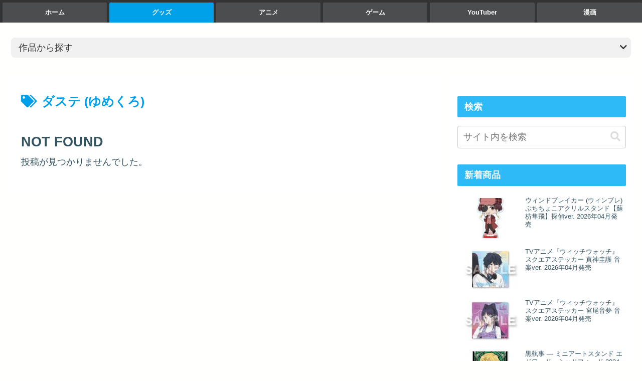

--- FILE ---
content_type: text/html; charset=UTF-8
request_url: https://do-my.best/tag/%E3%83%80%E3%82%B9%E3%83%86-%E3%82%86%E3%82%81%E3%81%8F%E3%82%8D/
body_size: 44366
content:
<!doctype html>
<html lang="ja">

<head><meta charset="utf-8"><script>if(navigator.userAgent.match(/MSIE|Internet Explorer/i)||navigator.userAgent.match(/Trident\/7\..*?rv:11/i)){var href=document.location.href;if(!href.match(/[?&]nowprocket/)){if(href.indexOf("?")==-1){if(href.indexOf("#")==-1){document.location.href=href+"?nowprocket=1"}else{document.location.href=href.replace("#","?nowprocket=1#")}}else{if(href.indexOf("#")==-1){document.location.href=href+"&nowprocket=1"}else{document.location.href=href.replace("#","&nowprocket=1#")}}}}</script><script>(()=>{class RocketLazyLoadScripts{constructor(){this.v="1.2.6",this.triggerEvents=["keydown","mousedown","mousemove","touchmove","touchstart","touchend","wheel"],this.userEventHandler=this.t.bind(this),this.touchStartHandler=this.i.bind(this),this.touchMoveHandler=this.o.bind(this),this.touchEndHandler=this.h.bind(this),this.clickHandler=this.u.bind(this),this.interceptedClicks=[],this.interceptedClickListeners=[],this.l(this),window.addEventListener("pageshow",(t=>{this.persisted=t.persisted,this.everythingLoaded&&this.m()})),this.CSPIssue=sessionStorage.getItem("rocketCSPIssue"),document.addEventListener("securitypolicyviolation",(t=>{this.CSPIssue||"script-src-elem"!==t.violatedDirective||"data"!==t.blockedURI||(this.CSPIssue=!0,sessionStorage.setItem("rocketCSPIssue",!0))})),document.addEventListener("DOMContentLoaded",(()=>{this.k()})),this.delayedScripts={normal:[],async:[],defer:[]},this.trash=[],this.allJQueries=[]}p(t){document.hidden?t.t():(this.triggerEvents.forEach((e=>window.addEventListener(e,t.userEventHandler,{passive:!0}))),window.addEventListener("touchstart",t.touchStartHandler,{passive:!0}),window.addEventListener("mousedown",t.touchStartHandler),document.addEventListener("visibilitychange",t.userEventHandler))}_(){this.triggerEvents.forEach((t=>window.removeEventListener(t,this.userEventHandler,{passive:!0}))),document.removeEventListener("visibilitychange",this.userEventHandler)}i(t){"HTML"!==t.target.tagName&&(window.addEventListener("touchend",this.touchEndHandler),window.addEventListener("mouseup",this.touchEndHandler),window.addEventListener("touchmove",this.touchMoveHandler,{passive:!0}),window.addEventListener("mousemove",this.touchMoveHandler),t.target.addEventListener("click",this.clickHandler),this.L(t.target,!0),this.S(t.target,"onclick","rocket-onclick"),this.C())}o(t){window.removeEventListener("touchend",this.touchEndHandler),window.removeEventListener("mouseup",this.touchEndHandler),window.removeEventListener("touchmove",this.touchMoveHandler,{passive:!0}),window.removeEventListener("mousemove",this.touchMoveHandler),t.target.removeEventListener("click",this.clickHandler),this.L(t.target,!1),this.S(t.target,"rocket-onclick","onclick"),this.M()}h(){window.removeEventListener("touchend",this.touchEndHandler),window.removeEventListener("mouseup",this.touchEndHandler),window.removeEventListener("touchmove",this.touchMoveHandler,{passive:!0}),window.removeEventListener("mousemove",this.touchMoveHandler)}u(t){t.target.removeEventListener("click",this.clickHandler),this.L(t.target,!1),this.S(t.target,"rocket-onclick","onclick"),this.interceptedClicks.push(t),t.preventDefault(),t.stopPropagation(),t.stopImmediatePropagation(),this.M()}O(){window.removeEventListener("touchstart",this.touchStartHandler,{passive:!0}),window.removeEventListener("mousedown",this.touchStartHandler),this.interceptedClicks.forEach((t=>{t.target.dispatchEvent(new MouseEvent("click",{view:t.view,bubbles:!0,cancelable:!0}))}))}l(t){EventTarget.prototype.addEventListenerWPRocketBase=EventTarget.prototype.addEventListener,EventTarget.prototype.addEventListener=function(e,i,o){"click"!==e||t.windowLoaded||i===t.clickHandler||t.interceptedClickListeners.push({target:this,func:i,options:o}),(this||window).addEventListenerWPRocketBase(e,i,o)}}L(t,e){this.interceptedClickListeners.forEach((i=>{i.target===t&&(e?t.removeEventListener("click",i.func,i.options):t.addEventListener("click",i.func,i.options))})),t.parentNode!==document.documentElement&&this.L(t.parentNode,e)}D(){return new Promise((t=>{this.P?this.M=t:t()}))}C(){this.P=!0}M(){this.P=!1}S(t,e,i){t.hasAttribute&&t.hasAttribute(e)&&(event.target.setAttribute(i,event.target.getAttribute(e)),event.target.removeAttribute(e))}t(){this._(this),"loading"===document.readyState?document.addEventListener("DOMContentLoaded",this.R.bind(this)):this.R()}k(){let t=[];document.querySelectorAll("script[type=rocketlazyloadscript][data-rocket-src]").forEach((e=>{let i=e.getAttribute("data-rocket-src");if(i&&!i.startsWith("data:")){0===i.indexOf("//")&&(i=location.protocol+i);try{const o=new URL(i).origin;o!==location.origin&&t.push({src:o,crossOrigin:e.crossOrigin||"module"===e.getAttribute("data-rocket-type")})}catch(t){}}})),t=[...new Map(t.map((t=>[JSON.stringify(t),t]))).values()],this.T(t,"preconnect")}async R(){this.lastBreath=Date.now(),this.j(this),this.F(this),this.I(),this.W(),this.q(),await this.A(this.delayedScripts.normal),await this.A(this.delayedScripts.defer),await this.A(this.delayedScripts.async);try{await this.U(),await this.H(this),await this.J()}catch(t){console.error(t)}window.dispatchEvent(new Event("rocket-allScriptsLoaded")),this.everythingLoaded=!0,this.D().then((()=>{this.O()})),this.N()}W(){document.querySelectorAll("script[type=rocketlazyloadscript]").forEach((t=>{t.hasAttribute("data-rocket-src")?t.hasAttribute("async")&&!1!==t.async?this.delayedScripts.async.push(t):t.hasAttribute("defer")&&!1!==t.defer||"module"===t.getAttribute("data-rocket-type")?this.delayedScripts.defer.push(t):this.delayedScripts.normal.push(t):this.delayedScripts.normal.push(t)}))}async B(t){if(await this.G(),!0!==t.noModule||!("noModule"in HTMLScriptElement.prototype))return new Promise((e=>{let i;function o(){(i||t).setAttribute("data-rocket-status","executed"),e()}try{if(navigator.userAgent.indexOf("Firefox/")>0||""===navigator.vendor||this.CSPIssue)i=document.createElement("script"),[...t.attributes].forEach((t=>{let e=t.nodeName;"type"!==e&&("data-rocket-type"===e&&(e="type"),"data-rocket-src"===e&&(e="src"),i.setAttribute(e,t.nodeValue))})),t.text&&(i.text=t.text),i.hasAttribute("src")?(i.addEventListener("load",o),i.addEventListener("error",(function(){i.setAttribute("data-rocket-status","failed-network"),e()})),setTimeout((()=>{i.isConnected||e()}),1)):(i.text=t.text,o()),t.parentNode.replaceChild(i,t);else{const i=t.getAttribute("data-rocket-type"),s=t.getAttribute("data-rocket-src");i?(t.type=i,t.removeAttribute("data-rocket-type")):t.removeAttribute("type"),t.addEventListener("load",o),t.addEventListener("error",(i=>{this.CSPIssue&&i.target.src.startsWith("data:")?(console.log("WPRocket: data-uri blocked by CSP -> fallback"),t.removeAttribute("src"),this.B(t).then(e)):(t.setAttribute("data-rocket-status","failed-network"),e())})),s?(t.removeAttribute("data-rocket-src"),t.src=s):t.src="data:text/javascript;base64,"+window.btoa(unescape(encodeURIComponent(t.text)))}}catch(i){t.setAttribute("data-rocket-status","failed-transform"),e()}}));t.setAttribute("data-rocket-status","skipped")}async A(t){const e=t.shift();return e&&e.isConnected?(await this.B(e),this.A(t)):Promise.resolve()}q(){this.T([...this.delayedScripts.normal,...this.delayedScripts.defer,...this.delayedScripts.async],"preload")}T(t,e){var i=document.createDocumentFragment();t.forEach((t=>{const o=t.getAttribute&&t.getAttribute("data-rocket-src")||t.src;if(o&&!o.startsWith("data:")){const s=document.createElement("link");s.href=o,s.rel=e,"preconnect"!==e&&(s.as="script"),t.getAttribute&&"module"===t.getAttribute("data-rocket-type")&&(s.crossOrigin=!0),t.crossOrigin&&(s.crossOrigin=t.crossOrigin),t.integrity&&(s.integrity=t.integrity),i.appendChild(s),this.trash.push(s)}})),document.head.appendChild(i)}j(t){let e={};function i(i,o){return e[o].eventsToRewrite.indexOf(i)>=0&&!t.everythingLoaded?"rocket-"+i:i}function o(t,o){!function(t){e[t]||(e[t]={originalFunctions:{add:t.addEventListener,remove:t.removeEventListener},eventsToRewrite:[]},t.addEventListener=function(){arguments[0]=i(arguments[0],t),e[t].originalFunctions.add.apply(t,arguments)},t.removeEventListener=function(){arguments[0]=i(arguments[0],t),e[t].originalFunctions.remove.apply(t,arguments)})}(t),e[t].eventsToRewrite.push(o)}function s(e,i){let o=e[i];e[i]=null,Object.defineProperty(e,i,{get:()=>o||function(){},set(s){t.everythingLoaded?o=s:e["rocket"+i]=o=s}})}o(document,"DOMContentLoaded"),o(window,"DOMContentLoaded"),o(window,"load"),o(window,"pageshow"),o(document,"readystatechange"),s(document,"onreadystatechange"),s(window,"onload"),s(window,"onpageshow");try{Object.defineProperty(document,"readyState",{get:()=>t.rocketReadyState,set(e){t.rocketReadyState=e},configurable:!0}),document.readyState="loading"}catch(t){console.log("WPRocket DJE readyState conflict, bypassing")}}F(t){let e;function i(e){return t.everythingLoaded?e:e.split(" ").map((t=>"load"===t||0===t.indexOf("load.")?"rocket-jquery-load":t)).join(" ")}function o(o){function s(t){const e=o.fn[t];o.fn[t]=o.fn.init.prototype[t]=function(){return this[0]===window&&("string"==typeof arguments[0]||arguments[0]instanceof String?arguments[0]=i(arguments[0]):"object"==typeof arguments[0]&&Object.keys(arguments[0]).forEach((t=>{const e=arguments[0][t];delete arguments[0][t],arguments[0][i(t)]=e}))),e.apply(this,arguments),this}}o&&o.fn&&!t.allJQueries.includes(o)&&(o.fn.ready=o.fn.init.prototype.ready=function(e){return t.domReadyFired?e.bind(document)(o):document.addEventListener("rocket-DOMContentLoaded",(()=>e.bind(document)(o))),o([])},s("on"),s("one"),t.allJQueries.push(o)),e=o}o(window.jQuery),Object.defineProperty(window,"jQuery",{get:()=>e,set(t){o(t)}})}async H(t){const e=document.querySelector("script[data-webpack]");e&&(await async function(){return new Promise((t=>{e.addEventListener("load",t),e.addEventListener("error",t)}))}(),await t.K(),await t.H(t))}async U(){this.domReadyFired=!0;try{document.readyState="interactive"}catch(t){}await this.G(),document.dispatchEvent(new Event("rocket-readystatechange")),await this.G(),document.rocketonreadystatechange&&document.rocketonreadystatechange(),await this.G(),document.dispatchEvent(new Event("rocket-DOMContentLoaded")),await this.G(),window.dispatchEvent(new Event("rocket-DOMContentLoaded"))}async J(){try{document.readyState="complete"}catch(t){}await this.G(),document.dispatchEvent(new Event("rocket-readystatechange")),await this.G(),document.rocketonreadystatechange&&document.rocketonreadystatechange(),await this.G(),window.dispatchEvent(new Event("rocket-load")),await this.G(),window.rocketonload&&window.rocketonload(),await this.G(),this.allJQueries.forEach((t=>t(window).trigger("rocket-jquery-load"))),await this.G();const t=new Event("rocket-pageshow");t.persisted=this.persisted,window.dispatchEvent(t),await this.G(),window.rocketonpageshow&&window.rocketonpageshow({persisted:this.persisted}),this.windowLoaded=!0}m(){document.onreadystatechange&&document.onreadystatechange(),window.onload&&window.onload(),window.onpageshow&&window.onpageshow({persisted:this.persisted})}I(){const t=new Map;document.write=document.writeln=function(e){const i=document.currentScript;i||console.error("WPRocket unable to document.write this: "+e);const o=document.createRange(),s=i.parentElement;let n=t.get(i);void 0===n&&(n=i.nextSibling,t.set(i,n));const c=document.createDocumentFragment();o.setStart(c,0),c.appendChild(o.createContextualFragment(e)),s.insertBefore(c,n)}}async G(){Date.now()-this.lastBreath>45&&(await this.K(),this.lastBreath=Date.now())}async K(){return document.hidden?new Promise((t=>setTimeout(t))):new Promise((t=>requestAnimationFrame(t)))}N(){this.trash.forEach((t=>t.remove()))}static run(){const t=new RocketLazyLoadScripts;t.p(t)}}RocketLazyLoadScripts.run()})();</script>

<meta name="viewport" content="width=device-width, initial-scale=1.0, viewport-fit=cover">
<meta name="referrer" content="no-referrer-when-downgrade">
<meta name="format-detection" content="telephone=no">



  
      <!-- Google Tag Manager -->
    <script type="rocketlazyloadscript">(function(w,d,s,l,i){w[l]=w[l]||[];w[l].push({'gtm.start':
    new Date().getTime(),event:'gtm.js'});var f=d.getElementsByTagName(s)[0],
    j=d.createElement(s),dl=l!='dataLayer'?'&l='+l:'';j.async=true;j.src=
    'https://www.googletagmanager.com/gtm.js?id='+i+dl;f.parentNode.insertBefore(j,f);
    })(window,document,'script','dataLayer','GTM-NG2FTFP');</script>
    <!-- End Google Tag Manager -->
  

  <!-- Other Analytics -->
<script type="rocketlazyloadscript">var vc_sid="3571149"</script>
<script type="rocketlazyloadscript" data-minify="1" data-rocket-src="https://do-my.best/wp-content/cache/min/1/vcparam_pvd.js?ver=1768505472" async></script>
<!-- /Other Analytics -->

<!-- Preload -->
<link rel="preload" as="font" type="font/woff" href="https://do-my.best/wp-content/themes/cocoon-master/webfonts/icomoon/fonts/icomoon.woff" crossorigin>
<link rel="preload" as="font" type="font/woff2" href="https://do-my.best/wp-content/themes/cocoon-master/webfonts/fontawesome5/webfonts/fa-brands-400.woff2" crossorigin>
<link rel="preload" as="font" type="font/woff2" href="https://do-my.best/wp-content/themes/cocoon-master/webfonts/fontawesome5/webfonts/fa-regular-400.woff2" crossorigin>
<link rel="preload" as="font" type="font/woff2" href="https://do-my.best/wp-content/themes/cocoon-master/webfonts/fontawesome5/webfonts/fa-solid-900.woff2" crossorigin>
<title>ダステ (ゆめくろ)  |  アソビバ</title>
<meta name='robots' content='max-image-preview:large' />

<!-- OGP -->
<meta property="og:type" content="website">
<meta property="og:description" content="「ダステ (ゆめくろ)」の記事一覧です。">
<meta property="og:title" content="ダステ (ゆめくろ)">
<meta property="og:url" content="https://do-my.best/tag/%E3%83%80%E3%82%B9%E3%83%86-%E3%82%86%E3%82%81%E3%81%8F%E3%82%8D/">
<meta property="og:image" content="http://do-my.best/wp-content/uploads/2023/01/og_asobiba.png">
<meta property="og:site_name" content="アソビバ">
<meta property="og:locale" content="ja_JP">
<meta property="article:published_time" content="" />
<!-- /OGP -->

<!-- Twitter Card -->
<meta name="twitter:card" content="summary_large_image">
<meta property="twitter:description" content="「ダステ (ゆめくろ)」の記事一覧です。">
<meta property="twitter:title" content="ダステ (ゆめくろ)">
<meta property="twitter:url" content="https://do-my.best/tag/%E3%83%80%E3%82%B9%E3%83%86-%E3%82%86%E3%82%81%E3%81%8F%E3%82%8D/">
<meta name="twitter:image" content="http://do-my.best/wp-content/uploads/2023/01/og_asobiba.png">
<meta name="twitter:domain" content="do-my.best">
<!-- /Twitter Card -->
<link rel='dns-prefetch' href='//ajax.googleapis.com' />
<link rel='dns-prefetch' href='//cdnjs.cloudflare.com' />
<link rel='dns-prefetch' href='//maps.googleapis.com' />
<link rel='dns-prefetch' href='//maps.gstatic.com' />
<link rel='dns-prefetch' href='//fonts.googleapis.com' />
<link rel='dns-prefetch' href='//fonts.gstatic.com' />
<link rel='dns-prefetch' href='//apis.google.com' />
<link rel='dns-prefetch' href='//google-analytics.com' />
<link rel='dns-prefetch' href='//www.google-analytics.com' />
<link rel='dns-prefetch' href='//ssl.google-analytics.com' />
<link rel='dns-prefetch' href='//youtube.com' />
<link rel='dns-prefetch' href='//api.pinterest.com' />
<link rel='dns-prefetch' href='//connect.facebook.net' />
<link rel='dns-prefetch' href='//platform.twitter.com' />
<link rel='dns-prefetch' href='//syndication.twitter.com' />
<link rel='dns-prefetch' href='//platform.instagram.com' />
<link rel='dns-prefetch' href='//disqus.com' />
<link rel='dns-prefetch' href='//sitename.disqus.com' />
<link rel='dns-prefetch' href='//s7.addthis.com' />
<link rel='dns-prefetch' href='//platform.linkedin.com' />
<link rel='dns-prefetch' href='//w.sharethis.com' />
<link rel='dns-prefetch' href='//i0.wp.com' />
<link rel='dns-prefetch' href='//i1.wp.com' />
<link rel='dns-prefetch' href='//i2.wp.com' />
<link rel='dns-prefetch' href='//stats.wp.com' />
<link rel='dns-prefetch' href='//pixel.wp.com' />
<link rel='dns-prefetch' href='//s.gravatar.com' />
<link rel='dns-prefetch' href='//0.gravatar.com' />
<link rel='dns-prefetch' href='//2.gravatar.com' />
<link rel='dns-prefetch' href='//1.gravatar.com' />
<link rel='dns-prefetch' href='//cms.quantserve.com' />
<link rel='dns-prefetch' href='//cdn.syndication.twimg.com' />
<link rel='dns-prefetch' href='//images-fe.ssl-images-amazon.com' />
<link rel='dns-prefetch' href='//completion.amazon.com' />
<link rel='dns-prefetch' href='//m.media-amazon.com' />
<link rel='dns-prefetch' href='//i.moshimo.com' />
<link rel='dns-prefetch' href='//aml.valuecommerce.com' />
<link rel='dns-prefetch' href='//dalc.valuecommerce.com' />
<link rel='dns-prefetch' href='//dalb.valuecommerce.com' />

<link rel="alternate" type="application/rss+xml" title="アソビバ &raquo; フィード" href="https://do-my.best/feed/" />
<link rel="alternate" type="application/rss+xml" title="アソビバ &raquo; コメントフィード" href="https://do-my.best/comments/feed/" />
<link rel="alternate" type="application/rss+xml" title="アソビバ &raquo; ダステ (ゆめくろ) タグのフィード" href="https://do-my.best/tag/%e3%83%80%e3%82%b9%e3%83%86-%e3%82%86%e3%82%81%e3%81%8f%e3%82%8d/feed/" />
<link data-minify="1" rel='stylesheet' id='cocoon-style-css' href='https://do-my.best/wp-content/cache/background-css/do-my.best/wp-content/cache/min/1/wp-content/themes/cocoon-master/style.css?ver=1745560086&wpr_t=1768875418' media='all' />
<link data-minify="1" rel='stylesheet' id='cocoon-keyframes-css' href='https://do-my.best/wp-content/cache/min/1/wp-content/themes/cocoon-master/keyframes.css?ver=1745560086' media='all' />
<link data-minify="1" rel='stylesheet' id='font-awesome-style-css' href='https://do-my.best/wp-content/cache/min/1/wp-content/themes/cocoon-master/webfonts/fontawesome5/css/all.min.css?ver=1745560086' media='all' />
<link data-minify="1" rel='stylesheet' id='font-awesome5-update-style-css' href='https://do-my.best/wp-content/cache/min/1/wp-content/themes/cocoon-master/css/fontawesome5.css?ver=1745560086' media='all' />
<link data-minify="1" rel='stylesheet' id='icomoon-style-css' href='https://do-my.best/wp-content/cache/min/1/wp-content/themes/cocoon-master/webfonts/icomoon/style.css?ver=1745560086' media='all' />
<link rel='stylesheet' id='baguettebox-style-css' href='https://do-my.best/wp-content/themes/cocoon-master/plugins/baguettebox/dist/baguetteBox.min.css?ver=6.6.4&#038;fver=20230717123742' media='all' />
<link data-minify="1" rel='stylesheet' id='cocoon-skin-style-css' href='https://do-my.best/wp-content/cache/background-css/do-my.best/wp-content/cache/min/1/wp-content/themes/cocoon-master/skins/skin-season-summer/style.css?ver=1745560086&wpr_t=1768875418' media='all' />
<style id='cocoon-skin-style-inline-css'>
#header-container,#header-container .navi,#navi .navi-in>.menu-header .sub-menu,.article h2,.sidebar h2,.sidebar h3,.cat-link,.cat-label,.appeal-content .appeal-button,.demo .cat-label,.blogcard-type .blogcard-label,#footer{background-color:#2DBAF7}#navi .navi-in a:hover,#footer a:hover{background-color:rgba(255,255,255,.2)}.article h3,.article h4,.article h5,.article h6,.cat-link,.tag-link{border-color:#2DBAF7}blockquote::before,blockquote::after,.pager-post-navi a.a-wrap::before{color:rgba(45,186,247,.5)}blockquote,.key-btn{background-color:rgba(45,186,247,.05);border-color:rgba(45,186,247,.5)}pre,.pager-links span,table th,.pagination .current{background-color:rgba(45,186,247,.1);border-color:rgba(45,186,247,.5)}table th,table td,.page-numbers,.page-numbers.dots,.tagcloud a,.list.ecb-entry-border .entry-card-wrap,.related-entries.recb-entry-border .related-entry-card-wrap,.carousel .a-wrap,.pager-post-navi.post-navi-border a.a-wrap,.article .toc,.a-wrap .blogcard,.author-box,.comment-reply-link,.ranking-item{border-color:rgba(45,186,247,.5)}table tr:nth-of-type(2n+1),.page-numbers.dots,.a-wrap:hover,.pagination a:hover,.pagination-next-link:hover,.widget_recent_entries ul li a:hover,.widget_categories ul li a:hover,.widget_archive ul li a:hover,.widget_pages ul li a:hover,.widget_meta ul li a:hover,.widget_rss ul li a:hover,.widget_nav_menu ul li a:hover,.pager-links a:hover span,.tag-link:hover,.tagcloud a:hover{background-color:rgba(45,186,247,.05)}.header,.header .site-name-text,#navi .navi-in a,#navi .navi-in a:hover,.article h2,.sidebar h2,.sidebar h3,#footer,#footer a{color:#fff}.header,.header .site-name-text,#navi .navi-in a,#navi .navi-in a:hover,.appeal-content .appeal-button,.article h2,.sidebar h2,.sidebar h3,.cat-link,.cat-label,.blogcard-type .blogcard::before,#footer,#footer a{color:#fff}body.public-page{background-color:#fffffe}.header .header-in{min-height:300px}.main{width:860px}.sidebar{width:376px}@media screen and (max-width:1256px){.wrap{width:auto}.main,.sidebar,.sidebar-left .main,.sidebar-left .sidebar{margin:0 .5%}.main{width:67.4%}.sidebar{padding:1.5%;width:30%}.entry-card-thumb{width:38%}.entry-card-content{margin-left:40%}}.logo-header img{height:60px;width:auto}.logo-header img{width:246px;height:auto}@media screen and (max-width:834px){.header div.header-in{min-height:150px}}.toc-checkbox{display:none}.toc-content{visibility:hidden;height:0;opacity:.2;transition:all .5s ease-out}.toc-checkbox:checked~.toc-content{visibility:visible;padding-top:.6em;height:100%;opacity:1}.toc-title::after{content:'[開く]';margin-left:.5em;cursor:pointer;font-size:.8em}.toc-title:hover::after{text-decoration:underline}.toc-checkbox:checked+.toc-title::after{content:'[閉じる]'}#respond{inset:0;position:absolute;visibility:hidden}.entry-content>*,.demo .entry-content p{line-height:1.8}.entry-content>*,.article p,.demo .entry-content p,.article dl,.article ul,.article ol,.article blockquote,.article pre,.article table,.article .toc,.body .article,.body .column-wrap,.body .new-entry-cards,.body .popular-entry-cards,.body .navi-entry-cards,.body .box-menus,.body .ranking-item,.body .rss-entry-cards,.body .widget,.body .author-box,.body .blogcard-wrap,.body .login-user-only,.body .information-box,.body .question-box,.body .alert-box,.body .information,.body .question,.body .alert,.body .memo-box,.body .comment-box,.body .common-icon-box,.body .blank-box,.body .button-block,.body .micro-bottom,.body .caption-box,.body .tab-caption-box,.body .label-box,.body .toggle-wrap,.body .wp-block-image,.body .booklink-box,.body .kaerebalink-box,.body .tomarebalink-box,.body .product-item-box,.body .speech-wrap,.body .wp-block-categories,.body .wp-block-archives,.body .wp-block-archives-dropdown,.body .wp-block-calendar,.body .ad-area,.body .wp-block-gallery,.body .wp-block-audio,.body .wp-block-cover,.body .wp-block-file,.body .wp-block-media-text,.body .wp-block-video,.body .wp-block-buttons,.body .wp-block-columns,.body .wp-block-separator,.body .components-placeholder,.body .wp-block-search,.body .wp-block-social-links,.body .timeline-box,.body .blogcard-type,.body .btn-wrap,.body .btn-wrap a,.body .block-box,.body .wp-block-embed,.body .wp-block-group,.body .wp-block-table,.body .scrollable-table,.body .wp-block-separator,.body .wp-block,.body .video-container,.comment-area,.related-entries,.pager-post-navi,.comment-respond{margin-bottom:1.4em}.is-root-container>*{margin-bottom:1.4em!important}.article h2,.article h3,.article h4,.article h5,.article h6{margin-bottom:1.26em}@media screen and (max-width:480px){.body,.menu-content{font-size:16px}}@media screen and (max-width:781px){.wp-block-column{margin-bottom:1.4em}}@media screen and (max-width:834px){.column-wrap>div{margin-bottom:1.4em}}.article .micro-top{margin-bottom:.28em}.article .micro-bottom{margin-top:-1.26em}.article .micro-balloon{margin-bottom:.7em}.article .micro-bottom.micro-balloon{margin-top:-.98em}.blank-box.bb-key-color{border-color:#2DBAF7}.iic-key-color li::before{color:#2DBAF7}.blank-box.bb-tab.bb-key-color::before{background-color:#2DBAF7}.tb-key-color .toggle-button{border:1px solid #2DBAF7;background:#2DBAF7;color:#fff}.tb-key-color .toggle-button::before{color:#ccc}.tb-key-color .toggle-checkbox:checked~.toggle-content{border-color:#2DBAF7}.cb-key-color.caption-box{border-color:#2DBAF7}.cb-key-color .caption-box-label{background-color:#2DBAF7;color:#fff}.tcb-key-color .tab-caption-box-label{background-color:#2DBAF7;color:#fff}.tcb-key-color .tab-caption-box-content{border-color:#2DBAF7}.lb-key-color .label-box-content{border-color:#2DBAF7}.mc-key-color{background-color:#2DBAF7;color:#fff;border:0}.mc-key-color.micro-bottom::after{border-bottom-color:#2DBAF7;border-top-color:transparent}.mc-key-color::before{border-top-color:transparent;border-bottom-color:transparent}.mc-key-color::after{border-top-color:#2DBAF7}.btn-key-color,.btn-wrap.btn-wrap-key-color>a{background-color:#2DBAF7}.has-text-color.has-key-color-color{color:#2DBAF7}.has-background.has-key-color-background-color{background-color:#2DBAF7}.body.article,body#tinymce.wp-editor{background-color:#fff}.body.article,.editor-post-title__block .editor-post-title__input,body#tinymce.wp-editor{color:#333}html .body .has-key-color-background-color{background-color:#2DBAF7}html .body .has-key-color-color{color:#2DBAF7}html .body .has-key-color-border-color{border-color:#2DBAF7}html .body .btn-wrap.has-key-color-background-color>a{background-color:#2DBAF7}html .body .btn-wrap.has-key-color-color>a{color:#2DBAF7}html .body .btn-wrap.has-key-color-border-color>a{border-color:#2DBAF7}html .body .bb-tab.has-key-color-border-color .bb-label{background-color:#2DBAF7}html .body .toggle-wrap.has-key-color-border-color .toggle-button{background-color:#2DBAF7}html .body .toggle-wrap.has-key-color-border-color .toggle-button,html .body .toggle-wrap.has-key-color-border-color .toggle-content{border-color:#2DBAF7}html .body .toggle-wrap.has-key-color-background-color .toggle-content{background-color:#2DBAF7}html .body .toggle-wrap.has-key-color-color .toggle-content{color:#2DBAF7}html .body .iconlist-box.has-key-color-icon-color li::before{color:#2DBAF7}.micro-text.has-key-color-color{color:#2DBAF7}html .body .micro-balloon.has-key-color-color{color:#2DBAF7}html .body .micro-balloon.has-key-color-background-color{background-color:#2DBAF7;border-color:transparent}html .body .micro-balloon.has-key-color-background-color.micro-bottom::after{border-bottom-color:#2DBAF7;border-top-color:transparent}html .body .micro-balloon.has-key-color-background-color::before{border-top-color:transparent;border-bottom-color:transparent}html .body .micro-balloon.has-key-color-background-color::after{border-top-color:#2DBAF7}html .body .micro-balloon.has-border-color.has-key-color-border-color{border-color:#2DBAF7}html .body .micro-balloon.micro-top.has-key-color-border-color::before{border-top-color:#2DBAF7}html .body .micro-balloon.micro-bottom.has-key-color-border-color::before{border-bottom-color:#2DBAF7}html .body .caption-box.has-key-color-border-color .box-label{background-color:#2DBAF7}html .body .tab-caption-box.has-key-color-border-color .box-label{background-color:#2DBAF7}html .body .tab-caption-box.has-key-color-border-color .box-content{border-color:#2DBAF7}html .body .tab-caption-box.has-key-color-background-color .box-content{background-color:#2DBAF7}html .body .tab-caption-box.has-key-color-color .box-content{color:#2DBAF7}html .body .label-box.has-key-color-border-color .box-content{border-color:#2DBAF7}html .body .label-box.has-key-color-background-color .box-content{background-color:#2DBAF7}html .body .label-box.has-key-color-color .box-content{color:#2DBAF7}html .body .speech-balloon.has-key-color-background-color{background-color:#2DBAF7}html .body .speech-balloon.has-text-color.has-key-color-color{color:#2DBAF7}html .body .speech-balloon.has-key-color-border-color{border-color:#2DBAF7}html .body .sbp-l .speech-balloon.has-key-color-border-color::before{border-right-color:#2DBAF7}html .body .sbp-r .speech-balloon.has-key-color-border-color::before{border-left-color:#2DBAF7}html .body .sbp-l .speech-balloon.has-key-color-background-color::after{border-right-color:#2DBAF7}html .body .sbp-r .speech-balloon.has-key-color-background-color::after{border-left-color:#2DBAF7}html .body .sbs-line.sbp-r .speech-balloon.has-key-color-background-color{background-color:#2DBAF7}html .body .sbs-line.sbp-r .speech-balloon.has-key-color-border-color{border-color:#2DBAF7}html .body .speech-wraphtml .body .sbs-think .speech-balloon.has-key-color-border-color::before,html .body .speech-wrap.sbs-think .speech-balloon.has-key-color-border-color::after{border-color:#2DBAF7}html .body .sbs-think .speech-balloon.has-key-color-background-color::before,html .body .sbs-think .speech-balloon.has-key-color-background-color::after{background-color:#2DBAF7}html .body .sbs-think .speech-balloon.has-key-color-border-color::before{border-color:#2DBAF7}html .body .timeline-box.has-key-color-point-color .timeline-item::before{background-color:#2DBAF7}.has-key-color-border-color.is-style-accordion .faq-question{background-color:#2DBAF7}html .body .has-key-color-question-color .faq-question-label{color:#2DBAF7}html .body .has-key-color-question-color.has-border-color .faq-question-label{color:#2DBAF7}html .body .has-key-color-answer-color .faq-answer-label{color:#2DBAF7}html .body .is-style-square.has-key-color-question-color .faq-question-label{color:#fff;background-color:#2DBAF7}html .body .is-style-square.has-key-color-answer-color .faq-answer-label{color:#fff;background-color:#2DBAF7}html .body .has-red-background-color{background-color:#e60033}html .body .has-red-color{color:#e60033}html .body .has-red-border-color{border-color:#e60033}html .body .btn-wrap.has-red-background-color>a{background-color:#e60033}html .body .btn-wrap.has-red-color>a{color:#e60033}html .body .btn-wrap.has-red-border-color>a{border-color:#e60033}html .body .bb-tab.has-red-border-color .bb-label{background-color:#e60033}html .body .toggle-wrap.has-red-border-color .toggle-button{background-color:#e60033}html .body .toggle-wrap.has-red-border-color .toggle-button,html .body .toggle-wrap.has-red-border-color .toggle-content{border-color:#e60033}html .body .toggle-wrap.has-red-background-color .toggle-content{background-color:#e60033}html .body .toggle-wrap.has-red-color .toggle-content{color:#e60033}html .body .iconlist-box.has-red-icon-color li::before{color:#e60033}.micro-text.has-red-color{color:#e60033}html .body .micro-balloon.has-red-color{color:#e60033}html .body .micro-balloon.has-red-background-color{background-color:#e60033;border-color:transparent}html .body .micro-balloon.has-red-background-color.micro-bottom::after{border-bottom-color:#e60033;border-top-color:transparent}html .body .micro-balloon.has-red-background-color::before{border-top-color:transparent;border-bottom-color:transparent}html .body .micro-balloon.has-red-background-color::after{border-top-color:#e60033}html .body .micro-balloon.has-border-color.has-red-border-color{border-color:#e60033}html .body .micro-balloon.micro-top.has-red-border-color::before{border-top-color:#e60033}html .body .micro-balloon.micro-bottom.has-red-border-color::before{border-bottom-color:#e60033}html .body .caption-box.has-red-border-color .box-label{background-color:#e60033}html .body .tab-caption-box.has-red-border-color .box-label{background-color:#e60033}html .body .tab-caption-box.has-red-border-color .box-content{border-color:#e60033}html .body .tab-caption-box.has-red-background-color .box-content{background-color:#e60033}html .body .tab-caption-box.has-red-color .box-content{color:#e60033}html .body .label-box.has-red-border-color .box-content{border-color:#e60033}html .body .label-box.has-red-background-color .box-content{background-color:#e60033}html .body .label-box.has-red-color .box-content{color:#e60033}html .body .speech-balloon.has-red-background-color{background-color:#e60033}html .body .speech-balloon.has-text-color.has-red-color{color:#e60033}html .body .speech-balloon.has-red-border-color{border-color:#e60033}html .body .sbp-l .speech-balloon.has-red-border-color::before{border-right-color:#e60033}html .body .sbp-r .speech-balloon.has-red-border-color::before{border-left-color:#e60033}html .body .sbp-l .speech-balloon.has-red-background-color::after{border-right-color:#e60033}html .body .sbp-r .speech-balloon.has-red-background-color::after{border-left-color:#e60033}html .body .sbs-line.sbp-r .speech-balloon.has-red-background-color{background-color:#e60033}html .body .sbs-line.sbp-r .speech-balloon.has-red-border-color{border-color:#e60033}html .body .speech-wraphtml .body .sbs-think .speech-balloon.has-red-border-color::before,html .body .speech-wrap.sbs-think .speech-balloon.has-red-border-color::after{border-color:#e60033}html .body .sbs-think .speech-balloon.has-red-background-color::before,html .body .sbs-think .speech-balloon.has-red-background-color::after{background-color:#e60033}html .body .sbs-think .speech-balloon.has-red-border-color::before{border-color:#e60033}html .body .timeline-box.has-red-point-color .timeline-item::before{background-color:#e60033}.has-red-border-color.is-style-accordion .faq-question{background-color:#e60033}html .body .has-red-question-color .faq-question-label{color:#e60033}html .body .has-red-question-color.has-border-color .faq-question-label{color:#e60033}html .body .has-red-answer-color .faq-answer-label{color:#e60033}html .body .is-style-square.has-red-question-color .faq-question-label{color:#fff;background-color:#e60033}html .body .is-style-square.has-red-answer-color .faq-answer-label{color:#fff;background-color:#e60033}html .body .has-pink-background-color{background-color:#e95295}html .body .has-pink-color{color:#e95295}html .body .has-pink-border-color{border-color:#e95295}html .body .btn-wrap.has-pink-background-color>a{background-color:#e95295}html .body .btn-wrap.has-pink-color>a{color:#e95295}html .body .btn-wrap.has-pink-border-color>a{border-color:#e95295}html .body .bb-tab.has-pink-border-color .bb-label{background-color:#e95295}html .body .toggle-wrap.has-pink-border-color .toggle-button{background-color:#e95295}html .body .toggle-wrap.has-pink-border-color .toggle-button,html .body .toggle-wrap.has-pink-border-color .toggle-content{border-color:#e95295}html .body .toggle-wrap.has-pink-background-color .toggle-content{background-color:#e95295}html .body .toggle-wrap.has-pink-color .toggle-content{color:#e95295}html .body .iconlist-box.has-pink-icon-color li::before{color:#e95295}.micro-text.has-pink-color{color:#e95295}html .body .micro-balloon.has-pink-color{color:#e95295}html .body .micro-balloon.has-pink-background-color{background-color:#e95295;border-color:transparent}html .body .micro-balloon.has-pink-background-color.micro-bottom::after{border-bottom-color:#e95295;border-top-color:transparent}html .body .micro-balloon.has-pink-background-color::before{border-top-color:transparent;border-bottom-color:transparent}html .body .micro-balloon.has-pink-background-color::after{border-top-color:#e95295}html .body .micro-balloon.has-border-color.has-pink-border-color{border-color:#e95295}html .body .micro-balloon.micro-top.has-pink-border-color::before{border-top-color:#e95295}html .body .micro-balloon.micro-bottom.has-pink-border-color::before{border-bottom-color:#e95295}html .body .caption-box.has-pink-border-color .box-label{background-color:#e95295}html .body .tab-caption-box.has-pink-border-color .box-label{background-color:#e95295}html .body .tab-caption-box.has-pink-border-color .box-content{border-color:#e95295}html .body .tab-caption-box.has-pink-background-color .box-content{background-color:#e95295}html .body .tab-caption-box.has-pink-color .box-content{color:#e95295}html .body .label-box.has-pink-border-color .box-content{border-color:#e95295}html .body .label-box.has-pink-background-color .box-content{background-color:#e95295}html .body .label-box.has-pink-color .box-content{color:#e95295}html .body .speech-balloon.has-pink-background-color{background-color:#e95295}html .body .speech-balloon.has-text-color.has-pink-color{color:#e95295}html .body .speech-balloon.has-pink-border-color{border-color:#e95295}html .body .sbp-l .speech-balloon.has-pink-border-color::before{border-right-color:#e95295}html .body .sbp-r .speech-balloon.has-pink-border-color::before{border-left-color:#e95295}html .body .sbp-l .speech-balloon.has-pink-background-color::after{border-right-color:#e95295}html .body .sbp-r .speech-balloon.has-pink-background-color::after{border-left-color:#e95295}html .body .sbs-line.sbp-r .speech-balloon.has-pink-background-color{background-color:#e95295}html .body .sbs-line.sbp-r .speech-balloon.has-pink-border-color{border-color:#e95295}html .body .speech-wraphtml .body .sbs-think .speech-balloon.has-pink-border-color::before,html .body .speech-wrap.sbs-think .speech-balloon.has-pink-border-color::after{border-color:#e95295}html .body .sbs-think .speech-balloon.has-pink-background-color::before,html .body .sbs-think .speech-balloon.has-pink-background-color::after{background-color:#e95295}html .body .sbs-think .speech-balloon.has-pink-border-color::before{border-color:#e95295}html .body .timeline-box.has-pink-point-color .timeline-item::before{background-color:#e95295}.has-pink-border-color.is-style-accordion .faq-question{background-color:#e95295}html .body .has-pink-question-color .faq-question-label{color:#e95295}html .body .has-pink-question-color.has-border-color .faq-question-label{color:#e95295}html .body .has-pink-answer-color .faq-answer-label{color:#e95295}html .body .is-style-square.has-pink-question-color .faq-question-label{color:#fff;background-color:#e95295}html .body .is-style-square.has-pink-answer-color .faq-answer-label{color:#fff;background-color:#e95295}html .body .has-purple-background-color{background-color:#884898}html .body .has-purple-color{color:#884898}html .body .has-purple-border-color{border-color:#884898}html .body .btn-wrap.has-purple-background-color>a{background-color:#884898}html .body .btn-wrap.has-purple-color>a{color:#884898}html .body .btn-wrap.has-purple-border-color>a{border-color:#884898}html .body .bb-tab.has-purple-border-color .bb-label{background-color:#884898}html .body .toggle-wrap.has-purple-border-color .toggle-button{background-color:#884898}html .body .toggle-wrap.has-purple-border-color .toggle-button,html .body .toggle-wrap.has-purple-border-color .toggle-content{border-color:#884898}html .body .toggle-wrap.has-purple-background-color .toggle-content{background-color:#884898}html .body .toggle-wrap.has-purple-color .toggle-content{color:#884898}html .body .iconlist-box.has-purple-icon-color li::before{color:#884898}.micro-text.has-purple-color{color:#884898}html .body .micro-balloon.has-purple-color{color:#884898}html .body .micro-balloon.has-purple-background-color{background-color:#884898;border-color:transparent}html .body .micro-balloon.has-purple-background-color.micro-bottom::after{border-bottom-color:#884898;border-top-color:transparent}html .body .micro-balloon.has-purple-background-color::before{border-top-color:transparent;border-bottom-color:transparent}html .body .micro-balloon.has-purple-background-color::after{border-top-color:#884898}html .body .micro-balloon.has-border-color.has-purple-border-color{border-color:#884898}html .body .micro-balloon.micro-top.has-purple-border-color::before{border-top-color:#884898}html .body .micro-balloon.micro-bottom.has-purple-border-color::before{border-bottom-color:#884898}html .body .caption-box.has-purple-border-color .box-label{background-color:#884898}html .body .tab-caption-box.has-purple-border-color .box-label{background-color:#884898}html .body .tab-caption-box.has-purple-border-color .box-content{border-color:#884898}html .body .tab-caption-box.has-purple-background-color .box-content{background-color:#884898}html .body .tab-caption-box.has-purple-color .box-content{color:#884898}html .body .label-box.has-purple-border-color .box-content{border-color:#884898}html .body .label-box.has-purple-background-color .box-content{background-color:#884898}html .body .label-box.has-purple-color .box-content{color:#884898}html .body .speech-balloon.has-purple-background-color{background-color:#884898}html .body .speech-balloon.has-text-color.has-purple-color{color:#884898}html .body .speech-balloon.has-purple-border-color{border-color:#884898}html .body .sbp-l .speech-balloon.has-purple-border-color::before{border-right-color:#884898}html .body .sbp-r .speech-balloon.has-purple-border-color::before{border-left-color:#884898}html .body .sbp-l .speech-balloon.has-purple-background-color::after{border-right-color:#884898}html .body .sbp-r .speech-balloon.has-purple-background-color::after{border-left-color:#884898}html .body .sbs-line.sbp-r .speech-balloon.has-purple-background-color{background-color:#884898}html .body .sbs-line.sbp-r .speech-balloon.has-purple-border-color{border-color:#884898}html .body .speech-wraphtml .body .sbs-think .speech-balloon.has-purple-border-color::before,html .body .speech-wrap.sbs-think .speech-balloon.has-purple-border-color::after{border-color:#884898}html .body .sbs-think .speech-balloon.has-purple-background-color::before,html .body .sbs-think .speech-balloon.has-purple-background-color::after{background-color:#884898}html .body .sbs-think .speech-balloon.has-purple-border-color::before{border-color:#884898}html .body .timeline-box.has-purple-point-color .timeline-item::before{background-color:#884898}.has-purple-border-color.is-style-accordion .faq-question{background-color:#884898}html .body .has-purple-question-color .faq-question-label{color:#884898}html .body .has-purple-question-color.has-border-color .faq-question-label{color:#884898}html .body .has-purple-answer-color .faq-answer-label{color:#884898}html .body .is-style-square.has-purple-question-color .faq-question-label{color:#fff;background-color:#884898}html .body .is-style-square.has-purple-answer-color .faq-answer-label{color:#fff;background-color:#884898}html .body .has-deep-background-color{background-color:#55295b}html .body .has-deep-color{color:#55295b}html .body .has-deep-border-color{border-color:#55295b}html .body .btn-wrap.has-deep-background-color>a{background-color:#55295b}html .body .btn-wrap.has-deep-color>a{color:#55295b}html .body .btn-wrap.has-deep-border-color>a{border-color:#55295b}html .body .bb-tab.has-deep-border-color .bb-label{background-color:#55295b}html .body .toggle-wrap.has-deep-border-color .toggle-button{background-color:#55295b}html .body .toggle-wrap.has-deep-border-color .toggle-button,html .body .toggle-wrap.has-deep-border-color .toggle-content{border-color:#55295b}html .body .toggle-wrap.has-deep-background-color .toggle-content{background-color:#55295b}html .body .toggle-wrap.has-deep-color .toggle-content{color:#55295b}html .body .iconlist-box.has-deep-icon-color li::before{color:#55295b}.micro-text.has-deep-color{color:#55295b}html .body .micro-balloon.has-deep-color{color:#55295b}html .body .micro-balloon.has-deep-background-color{background-color:#55295b;border-color:transparent}html .body .micro-balloon.has-deep-background-color.micro-bottom::after{border-bottom-color:#55295b;border-top-color:transparent}html .body .micro-balloon.has-deep-background-color::before{border-top-color:transparent;border-bottom-color:transparent}html .body .micro-balloon.has-deep-background-color::after{border-top-color:#55295b}html .body .micro-balloon.has-border-color.has-deep-border-color{border-color:#55295b}html .body .micro-balloon.micro-top.has-deep-border-color::before{border-top-color:#55295b}html .body .micro-balloon.micro-bottom.has-deep-border-color::before{border-bottom-color:#55295b}html .body .caption-box.has-deep-border-color .box-label{background-color:#55295b}html .body .tab-caption-box.has-deep-border-color .box-label{background-color:#55295b}html .body .tab-caption-box.has-deep-border-color .box-content{border-color:#55295b}html .body .tab-caption-box.has-deep-background-color .box-content{background-color:#55295b}html .body .tab-caption-box.has-deep-color .box-content{color:#55295b}html .body .label-box.has-deep-border-color .box-content{border-color:#55295b}html .body .label-box.has-deep-background-color .box-content{background-color:#55295b}html .body .label-box.has-deep-color .box-content{color:#55295b}html .body .speech-balloon.has-deep-background-color{background-color:#55295b}html .body .speech-balloon.has-text-color.has-deep-color{color:#55295b}html .body .speech-balloon.has-deep-border-color{border-color:#55295b}html .body .sbp-l .speech-balloon.has-deep-border-color::before{border-right-color:#55295b}html .body .sbp-r .speech-balloon.has-deep-border-color::before{border-left-color:#55295b}html .body .sbp-l .speech-balloon.has-deep-background-color::after{border-right-color:#55295b}html .body .sbp-r .speech-balloon.has-deep-background-color::after{border-left-color:#55295b}html .body .sbs-line.sbp-r .speech-balloon.has-deep-background-color{background-color:#55295b}html .body .sbs-line.sbp-r .speech-balloon.has-deep-border-color{border-color:#55295b}html .body .speech-wraphtml .body .sbs-think .speech-balloon.has-deep-border-color::before,html .body .speech-wrap.sbs-think .speech-balloon.has-deep-border-color::after{border-color:#55295b}html .body .sbs-think .speech-balloon.has-deep-background-color::before,html .body .sbs-think .speech-balloon.has-deep-background-color::after{background-color:#55295b}html .body .sbs-think .speech-balloon.has-deep-border-color::before{border-color:#55295b}html .body .timeline-box.has-deep-point-color .timeline-item::before{background-color:#55295b}.has-deep-border-color.is-style-accordion .faq-question{background-color:#55295b}html .body .has-deep-question-color .faq-question-label{color:#55295b}html .body .has-deep-question-color.has-border-color .faq-question-label{color:#55295b}html .body .has-deep-answer-color .faq-answer-label{color:#55295b}html .body .is-style-square.has-deep-question-color .faq-question-label{color:#fff;background-color:#55295b}html .body .is-style-square.has-deep-answer-color .faq-answer-label{color:#fff;background-color:#55295b}html .body .has-indigo-background-color{background-color:#1e50a2}html .body .has-indigo-color{color:#1e50a2}html .body .has-indigo-border-color{border-color:#1e50a2}html .body .btn-wrap.has-indigo-background-color>a{background-color:#1e50a2}html .body .btn-wrap.has-indigo-color>a{color:#1e50a2}html .body .btn-wrap.has-indigo-border-color>a{border-color:#1e50a2}html .body .bb-tab.has-indigo-border-color .bb-label{background-color:#1e50a2}html .body .toggle-wrap.has-indigo-border-color .toggle-button{background-color:#1e50a2}html .body .toggle-wrap.has-indigo-border-color .toggle-button,html .body .toggle-wrap.has-indigo-border-color .toggle-content{border-color:#1e50a2}html .body .toggle-wrap.has-indigo-background-color .toggle-content{background-color:#1e50a2}html .body .toggle-wrap.has-indigo-color .toggle-content{color:#1e50a2}html .body .iconlist-box.has-indigo-icon-color li::before{color:#1e50a2}.micro-text.has-indigo-color{color:#1e50a2}html .body .micro-balloon.has-indigo-color{color:#1e50a2}html .body .micro-balloon.has-indigo-background-color{background-color:#1e50a2;border-color:transparent}html .body .micro-balloon.has-indigo-background-color.micro-bottom::after{border-bottom-color:#1e50a2;border-top-color:transparent}html .body .micro-balloon.has-indigo-background-color::before{border-top-color:transparent;border-bottom-color:transparent}html .body .micro-balloon.has-indigo-background-color::after{border-top-color:#1e50a2}html .body .micro-balloon.has-border-color.has-indigo-border-color{border-color:#1e50a2}html .body .micro-balloon.micro-top.has-indigo-border-color::before{border-top-color:#1e50a2}html .body .micro-balloon.micro-bottom.has-indigo-border-color::before{border-bottom-color:#1e50a2}html .body .caption-box.has-indigo-border-color .box-label{background-color:#1e50a2}html .body .tab-caption-box.has-indigo-border-color .box-label{background-color:#1e50a2}html .body .tab-caption-box.has-indigo-border-color .box-content{border-color:#1e50a2}html .body .tab-caption-box.has-indigo-background-color .box-content{background-color:#1e50a2}html .body .tab-caption-box.has-indigo-color .box-content{color:#1e50a2}html .body .label-box.has-indigo-border-color .box-content{border-color:#1e50a2}html .body .label-box.has-indigo-background-color .box-content{background-color:#1e50a2}html .body .label-box.has-indigo-color .box-content{color:#1e50a2}html .body .speech-balloon.has-indigo-background-color{background-color:#1e50a2}html .body .speech-balloon.has-text-color.has-indigo-color{color:#1e50a2}html .body .speech-balloon.has-indigo-border-color{border-color:#1e50a2}html .body .sbp-l .speech-balloon.has-indigo-border-color::before{border-right-color:#1e50a2}html .body .sbp-r .speech-balloon.has-indigo-border-color::before{border-left-color:#1e50a2}html .body .sbp-l .speech-balloon.has-indigo-background-color::after{border-right-color:#1e50a2}html .body .sbp-r .speech-balloon.has-indigo-background-color::after{border-left-color:#1e50a2}html .body .sbs-line.sbp-r .speech-balloon.has-indigo-background-color{background-color:#1e50a2}html .body .sbs-line.sbp-r .speech-balloon.has-indigo-border-color{border-color:#1e50a2}html .body .speech-wraphtml .body .sbs-think .speech-balloon.has-indigo-border-color::before,html .body .speech-wrap.sbs-think .speech-balloon.has-indigo-border-color::after{border-color:#1e50a2}html .body .sbs-think .speech-balloon.has-indigo-background-color::before,html .body .sbs-think .speech-balloon.has-indigo-background-color::after{background-color:#1e50a2}html .body .sbs-think .speech-balloon.has-indigo-border-color::before{border-color:#1e50a2}html .body .timeline-box.has-indigo-point-color .timeline-item::before{background-color:#1e50a2}.has-indigo-border-color.is-style-accordion .faq-question{background-color:#1e50a2}html .body .has-indigo-question-color .faq-question-label{color:#1e50a2}html .body .has-indigo-question-color.has-border-color .faq-question-label{color:#1e50a2}html .body .has-indigo-answer-color .faq-answer-label{color:#1e50a2}html .body .is-style-square.has-indigo-question-color .faq-question-label{color:#fff;background-color:#1e50a2}html .body .is-style-square.has-indigo-answer-color .faq-answer-label{color:#fff;background-color:#1e50a2}html .body .has-blue-background-color{background-color:#0095d9}html .body .has-blue-color{color:#0095d9}html .body .has-blue-border-color{border-color:#0095d9}html .body .btn-wrap.has-blue-background-color>a{background-color:#0095d9}html .body .btn-wrap.has-blue-color>a{color:#0095d9}html .body .btn-wrap.has-blue-border-color>a{border-color:#0095d9}html .body .bb-tab.has-blue-border-color .bb-label{background-color:#0095d9}html .body .toggle-wrap.has-blue-border-color .toggle-button{background-color:#0095d9}html .body .toggle-wrap.has-blue-border-color .toggle-button,html .body .toggle-wrap.has-blue-border-color .toggle-content{border-color:#0095d9}html .body .toggle-wrap.has-blue-background-color .toggle-content{background-color:#0095d9}html .body .toggle-wrap.has-blue-color .toggle-content{color:#0095d9}html .body .iconlist-box.has-blue-icon-color li::before{color:#0095d9}.micro-text.has-blue-color{color:#0095d9}html .body .micro-balloon.has-blue-color{color:#0095d9}html .body .micro-balloon.has-blue-background-color{background-color:#0095d9;border-color:transparent}html .body .micro-balloon.has-blue-background-color.micro-bottom::after{border-bottom-color:#0095d9;border-top-color:transparent}html .body .micro-balloon.has-blue-background-color::before{border-top-color:transparent;border-bottom-color:transparent}html .body .micro-balloon.has-blue-background-color::after{border-top-color:#0095d9}html .body .micro-balloon.has-border-color.has-blue-border-color{border-color:#0095d9}html .body .micro-balloon.micro-top.has-blue-border-color::before{border-top-color:#0095d9}html .body .micro-balloon.micro-bottom.has-blue-border-color::before{border-bottom-color:#0095d9}html .body .caption-box.has-blue-border-color .box-label{background-color:#0095d9}html .body .tab-caption-box.has-blue-border-color .box-label{background-color:#0095d9}html .body .tab-caption-box.has-blue-border-color .box-content{border-color:#0095d9}html .body .tab-caption-box.has-blue-background-color .box-content{background-color:#0095d9}html .body .tab-caption-box.has-blue-color .box-content{color:#0095d9}html .body .label-box.has-blue-border-color .box-content{border-color:#0095d9}html .body .label-box.has-blue-background-color .box-content{background-color:#0095d9}html .body .label-box.has-blue-color .box-content{color:#0095d9}html .body .speech-balloon.has-blue-background-color{background-color:#0095d9}html .body .speech-balloon.has-text-color.has-blue-color{color:#0095d9}html .body .speech-balloon.has-blue-border-color{border-color:#0095d9}html .body .sbp-l .speech-balloon.has-blue-border-color::before{border-right-color:#0095d9}html .body .sbp-r .speech-balloon.has-blue-border-color::before{border-left-color:#0095d9}html .body .sbp-l .speech-balloon.has-blue-background-color::after{border-right-color:#0095d9}html .body .sbp-r .speech-balloon.has-blue-background-color::after{border-left-color:#0095d9}html .body .sbs-line.sbp-r .speech-balloon.has-blue-background-color{background-color:#0095d9}html .body .sbs-line.sbp-r .speech-balloon.has-blue-border-color{border-color:#0095d9}html .body .speech-wraphtml .body .sbs-think .speech-balloon.has-blue-border-color::before,html .body .speech-wrap.sbs-think .speech-balloon.has-blue-border-color::after{border-color:#0095d9}html .body .sbs-think .speech-balloon.has-blue-background-color::before,html .body .sbs-think .speech-balloon.has-blue-background-color::after{background-color:#0095d9}html .body .sbs-think .speech-balloon.has-blue-border-color::before{border-color:#0095d9}html .body .timeline-box.has-blue-point-color .timeline-item::before{background-color:#0095d9}.has-blue-border-color.is-style-accordion .faq-question{background-color:#0095d9}html .body .has-blue-question-color .faq-question-label{color:#0095d9}html .body .has-blue-question-color.has-border-color .faq-question-label{color:#0095d9}html .body .has-blue-answer-color .faq-answer-label{color:#0095d9}html .body .is-style-square.has-blue-question-color .faq-question-label{color:#fff;background-color:#0095d9}html .body .is-style-square.has-blue-answer-color .faq-answer-label{color:#fff;background-color:#0095d9}html .body .has-light-blue-background-color{background-color:#2ca9e1}html .body .has-light-blue-color{color:#2ca9e1}html .body .has-light-blue-border-color{border-color:#2ca9e1}html .body .btn-wrap.has-light-blue-background-color>a{background-color:#2ca9e1}html .body .btn-wrap.has-light-blue-color>a{color:#2ca9e1}html .body .btn-wrap.has-light-blue-border-color>a{border-color:#2ca9e1}html .body .bb-tab.has-light-blue-border-color .bb-label{background-color:#2ca9e1}html .body .toggle-wrap.has-light-blue-border-color .toggle-button{background-color:#2ca9e1}html .body .toggle-wrap.has-light-blue-border-color .toggle-button,html .body .toggle-wrap.has-light-blue-border-color .toggle-content{border-color:#2ca9e1}html .body .toggle-wrap.has-light-blue-background-color .toggle-content{background-color:#2ca9e1}html .body .toggle-wrap.has-light-blue-color .toggle-content{color:#2ca9e1}html .body .iconlist-box.has-light-blue-icon-color li::before{color:#2ca9e1}.micro-text.has-light-blue-color{color:#2ca9e1}html .body .micro-balloon.has-light-blue-color{color:#2ca9e1}html .body .micro-balloon.has-light-blue-background-color{background-color:#2ca9e1;border-color:transparent}html .body .micro-balloon.has-light-blue-background-color.micro-bottom::after{border-bottom-color:#2ca9e1;border-top-color:transparent}html .body .micro-balloon.has-light-blue-background-color::before{border-top-color:transparent;border-bottom-color:transparent}html .body .micro-balloon.has-light-blue-background-color::after{border-top-color:#2ca9e1}html .body .micro-balloon.has-border-color.has-light-blue-border-color{border-color:#2ca9e1}html .body .micro-balloon.micro-top.has-light-blue-border-color::before{border-top-color:#2ca9e1}html .body .micro-balloon.micro-bottom.has-light-blue-border-color::before{border-bottom-color:#2ca9e1}html .body .caption-box.has-light-blue-border-color .box-label{background-color:#2ca9e1}html .body .tab-caption-box.has-light-blue-border-color .box-label{background-color:#2ca9e1}html .body .tab-caption-box.has-light-blue-border-color .box-content{border-color:#2ca9e1}html .body .tab-caption-box.has-light-blue-background-color .box-content{background-color:#2ca9e1}html .body .tab-caption-box.has-light-blue-color .box-content{color:#2ca9e1}html .body .label-box.has-light-blue-border-color .box-content{border-color:#2ca9e1}html .body .label-box.has-light-blue-background-color .box-content{background-color:#2ca9e1}html .body .label-box.has-light-blue-color .box-content{color:#2ca9e1}html .body .speech-balloon.has-light-blue-background-color{background-color:#2ca9e1}html .body .speech-balloon.has-text-color.has-light-blue-color{color:#2ca9e1}html .body .speech-balloon.has-light-blue-border-color{border-color:#2ca9e1}html .body .sbp-l .speech-balloon.has-light-blue-border-color::before{border-right-color:#2ca9e1}html .body .sbp-r .speech-balloon.has-light-blue-border-color::before{border-left-color:#2ca9e1}html .body .sbp-l .speech-balloon.has-light-blue-background-color::after{border-right-color:#2ca9e1}html .body .sbp-r .speech-balloon.has-light-blue-background-color::after{border-left-color:#2ca9e1}html .body .sbs-line.sbp-r .speech-balloon.has-light-blue-background-color{background-color:#2ca9e1}html .body .sbs-line.sbp-r .speech-balloon.has-light-blue-border-color{border-color:#2ca9e1}html .body .speech-wraphtml .body .sbs-think .speech-balloon.has-light-blue-border-color::before,html .body .speech-wrap.sbs-think .speech-balloon.has-light-blue-border-color::after{border-color:#2ca9e1}html .body .sbs-think .speech-balloon.has-light-blue-background-color::before,html .body .sbs-think .speech-balloon.has-light-blue-background-color::after{background-color:#2ca9e1}html .body .sbs-think .speech-balloon.has-light-blue-border-color::before{border-color:#2ca9e1}html .body .timeline-box.has-light-blue-point-color .timeline-item::before{background-color:#2ca9e1}.has-light-blue-border-color.is-style-accordion .faq-question{background-color:#2ca9e1}html .body .has-light-blue-question-color .faq-question-label{color:#2ca9e1}html .body .has-light-blue-question-color.has-border-color .faq-question-label{color:#2ca9e1}html .body .has-light-blue-answer-color .faq-answer-label{color:#2ca9e1}html .body .is-style-square.has-light-blue-question-color .faq-question-label{color:#fff;background-color:#2ca9e1}html .body .is-style-square.has-light-blue-answer-color .faq-answer-label{color:#fff;background-color:#2ca9e1}html .body .has-cyan-background-color{background-color:#00a3af}html .body .has-cyan-color{color:#00a3af}html .body .has-cyan-border-color{border-color:#00a3af}html .body .btn-wrap.has-cyan-background-color>a{background-color:#00a3af}html .body .btn-wrap.has-cyan-color>a{color:#00a3af}html .body .btn-wrap.has-cyan-border-color>a{border-color:#00a3af}html .body .bb-tab.has-cyan-border-color .bb-label{background-color:#00a3af}html .body .toggle-wrap.has-cyan-border-color .toggle-button{background-color:#00a3af}html .body .toggle-wrap.has-cyan-border-color .toggle-button,html .body .toggle-wrap.has-cyan-border-color .toggle-content{border-color:#00a3af}html .body .toggle-wrap.has-cyan-background-color .toggle-content{background-color:#00a3af}html .body .toggle-wrap.has-cyan-color .toggle-content{color:#00a3af}html .body .iconlist-box.has-cyan-icon-color li::before{color:#00a3af}.micro-text.has-cyan-color{color:#00a3af}html .body .micro-balloon.has-cyan-color{color:#00a3af}html .body .micro-balloon.has-cyan-background-color{background-color:#00a3af;border-color:transparent}html .body .micro-balloon.has-cyan-background-color.micro-bottom::after{border-bottom-color:#00a3af;border-top-color:transparent}html .body .micro-balloon.has-cyan-background-color::before{border-top-color:transparent;border-bottom-color:transparent}html .body .micro-balloon.has-cyan-background-color::after{border-top-color:#00a3af}html .body .micro-balloon.has-border-color.has-cyan-border-color{border-color:#00a3af}html .body .micro-balloon.micro-top.has-cyan-border-color::before{border-top-color:#00a3af}html .body .micro-balloon.micro-bottom.has-cyan-border-color::before{border-bottom-color:#00a3af}html .body .caption-box.has-cyan-border-color .box-label{background-color:#00a3af}html .body .tab-caption-box.has-cyan-border-color .box-label{background-color:#00a3af}html .body .tab-caption-box.has-cyan-border-color .box-content{border-color:#00a3af}html .body .tab-caption-box.has-cyan-background-color .box-content{background-color:#00a3af}html .body .tab-caption-box.has-cyan-color .box-content{color:#00a3af}html .body .label-box.has-cyan-border-color .box-content{border-color:#00a3af}html .body .label-box.has-cyan-background-color .box-content{background-color:#00a3af}html .body .label-box.has-cyan-color .box-content{color:#00a3af}html .body .speech-balloon.has-cyan-background-color{background-color:#00a3af}html .body .speech-balloon.has-text-color.has-cyan-color{color:#00a3af}html .body .speech-balloon.has-cyan-border-color{border-color:#00a3af}html .body .sbp-l .speech-balloon.has-cyan-border-color::before{border-right-color:#00a3af}html .body .sbp-r .speech-balloon.has-cyan-border-color::before{border-left-color:#00a3af}html .body .sbp-l .speech-balloon.has-cyan-background-color::after{border-right-color:#00a3af}html .body .sbp-r .speech-balloon.has-cyan-background-color::after{border-left-color:#00a3af}html .body .sbs-line.sbp-r .speech-balloon.has-cyan-background-color{background-color:#00a3af}html .body .sbs-line.sbp-r .speech-balloon.has-cyan-border-color{border-color:#00a3af}html .body .speech-wraphtml .body .sbs-think .speech-balloon.has-cyan-border-color::before,html .body .speech-wrap.sbs-think .speech-balloon.has-cyan-border-color::after{border-color:#00a3af}html .body .sbs-think .speech-balloon.has-cyan-background-color::before,html .body .sbs-think .speech-balloon.has-cyan-background-color::after{background-color:#00a3af}html .body .sbs-think .speech-balloon.has-cyan-border-color::before{border-color:#00a3af}html .body .timeline-box.has-cyan-point-color .timeline-item::before{background-color:#00a3af}.has-cyan-border-color.is-style-accordion .faq-question{background-color:#00a3af}html .body .has-cyan-question-color .faq-question-label{color:#00a3af}html .body .has-cyan-question-color.has-border-color .faq-question-label{color:#00a3af}html .body .has-cyan-answer-color .faq-answer-label{color:#00a3af}html .body .is-style-square.has-cyan-question-color .faq-question-label{color:#fff;background-color:#00a3af}html .body .is-style-square.has-cyan-answer-color .faq-answer-label{color:#fff;background-color:#00a3af}html .body .has-teal-background-color{background-color:#007b43}html .body .has-teal-color{color:#007b43}html .body .has-teal-border-color{border-color:#007b43}html .body .btn-wrap.has-teal-background-color>a{background-color:#007b43}html .body .btn-wrap.has-teal-color>a{color:#007b43}html .body .btn-wrap.has-teal-border-color>a{border-color:#007b43}html .body .bb-tab.has-teal-border-color .bb-label{background-color:#007b43}html .body .toggle-wrap.has-teal-border-color .toggle-button{background-color:#007b43}html .body .toggle-wrap.has-teal-border-color .toggle-button,html .body .toggle-wrap.has-teal-border-color .toggle-content{border-color:#007b43}html .body .toggle-wrap.has-teal-background-color .toggle-content{background-color:#007b43}html .body .toggle-wrap.has-teal-color .toggle-content{color:#007b43}html .body .iconlist-box.has-teal-icon-color li::before{color:#007b43}.micro-text.has-teal-color{color:#007b43}html .body .micro-balloon.has-teal-color{color:#007b43}html .body .micro-balloon.has-teal-background-color{background-color:#007b43;border-color:transparent}html .body .micro-balloon.has-teal-background-color.micro-bottom::after{border-bottom-color:#007b43;border-top-color:transparent}html .body .micro-balloon.has-teal-background-color::before{border-top-color:transparent;border-bottom-color:transparent}html .body .micro-balloon.has-teal-background-color::after{border-top-color:#007b43}html .body .micro-balloon.has-border-color.has-teal-border-color{border-color:#007b43}html .body .micro-balloon.micro-top.has-teal-border-color::before{border-top-color:#007b43}html .body .micro-balloon.micro-bottom.has-teal-border-color::before{border-bottom-color:#007b43}html .body .caption-box.has-teal-border-color .box-label{background-color:#007b43}html .body .tab-caption-box.has-teal-border-color .box-label{background-color:#007b43}html .body .tab-caption-box.has-teal-border-color .box-content{border-color:#007b43}html .body .tab-caption-box.has-teal-background-color .box-content{background-color:#007b43}html .body .tab-caption-box.has-teal-color .box-content{color:#007b43}html .body .label-box.has-teal-border-color .box-content{border-color:#007b43}html .body .label-box.has-teal-background-color .box-content{background-color:#007b43}html .body .label-box.has-teal-color .box-content{color:#007b43}html .body .speech-balloon.has-teal-background-color{background-color:#007b43}html .body .speech-balloon.has-text-color.has-teal-color{color:#007b43}html .body .speech-balloon.has-teal-border-color{border-color:#007b43}html .body .sbp-l .speech-balloon.has-teal-border-color::before{border-right-color:#007b43}html .body .sbp-r .speech-balloon.has-teal-border-color::before{border-left-color:#007b43}html .body .sbp-l .speech-balloon.has-teal-background-color::after{border-right-color:#007b43}html .body .sbp-r .speech-balloon.has-teal-background-color::after{border-left-color:#007b43}html .body .sbs-line.sbp-r .speech-balloon.has-teal-background-color{background-color:#007b43}html .body .sbs-line.sbp-r .speech-balloon.has-teal-border-color{border-color:#007b43}html .body .speech-wraphtml .body .sbs-think .speech-balloon.has-teal-border-color::before,html .body .speech-wrap.sbs-think .speech-balloon.has-teal-border-color::after{border-color:#007b43}html .body .sbs-think .speech-balloon.has-teal-background-color::before,html .body .sbs-think .speech-balloon.has-teal-background-color::after{background-color:#007b43}html .body .sbs-think .speech-balloon.has-teal-border-color::before{border-color:#007b43}html .body .timeline-box.has-teal-point-color .timeline-item::before{background-color:#007b43}.has-teal-border-color.is-style-accordion .faq-question{background-color:#007b43}html .body .has-teal-question-color .faq-question-label{color:#007b43}html .body .has-teal-question-color.has-border-color .faq-question-label{color:#007b43}html .body .has-teal-answer-color .faq-answer-label{color:#007b43}html .body .is-style-square.has-teal-question-color .faq-question-label{color:#fff;background-color:#007b43}html .body .is-style-square.has-teal-answer-color .faq-answer-label{color:#fff;background-color:#007b43}html .body .has-green-background-color{background-color:#3eb370}html .body .has-green-color{color:#3eb370}html .body .has-green-border-color{border-color:#3eb370}html .body .btn-wrap.has-green-background-color>a{background-color:#3eb370}html .body .btn-wrap.has-green-color>a{color:#3eb370}html .body .btn-wrap.has-green-border-color>a{border-color:#3eb370}html .body .bb-tab.has-green-border-color .bb-label{background-color:#3eb370}html .body .toggle-wrap.has-green-border-color .toggle-button{background-color:#3eb370}html .body .toggle-wrap.has-green-border-color .toggle-button,html .body .toggle-wrap.has-green-border-color .toggle-content{border-color:#3eb370}html .body .toggle-wrap.has-green-background-color .toggle-content{background-color:#3eb370}html .body .toggle-wrap.has-green-color .toggle-content{color:#3eb370}html .body .iconlist-box.has-green-icon-color li::before{color:#3eb370}.micro-text.has-green-color{color:#3eb370}html .body .micro-balloon.has-green-color{color:#3eb370}html .body .micro-balloon.has-green-background-color{background-color:#3eb370;border-color:transparent}html .body .micro-balloon.has-green-background-color.micro-bottom::after{border-bottom-color:#3eb370;border-top-color:transparent}html .body .micro-balloon.has-green-background-color::before{border-top-color:transparent;border-bottom-color:transparent}html .body .micro-balloon.has-green-background-color::after{border-top-color:#3eb370}html .body .micro-balloon.has-border-color.has-green-border-color{border-color:#3eb370}html .body .micro-balloon.micro-top.has-green-border-color::before{border-top-color:#3eb370}html .body .micro-balloon.micro-bottom.has-green-border-color::before{border-bottom-color:#3eb370}html .body .caption-box.has-green-border-color .box-label{background-color:#3eb370}html .body .tab-caption-box.has-green-border-color .box-label{background-color:#3eb370}html .body .tab-caption-box.has-green-border-color .box-content{border-color:#3eb370}html .body .tab-caption-box.has-green-background-color .box-content{background-color:#3eb370}html .body .tab-caption-box.has-green-color .box-content{color:#3eb370}html .body .label-box.has-green-border-color .box-content{border-color:#3eb370}html .body .label-box.has-green-background-color .box-content{background-color:#3eb370}html .body .label-box.has-green-color .box-content{color:#3eb370}html .body .speech-balloon.has-green-background-color{background-color:#3eb370}html .body .speech-balloon.has-text-color.has-green-color{color:#3eb370}html .body .speech-balloon.has-green-border-color{border-color:#3eb370}html .body .sbp-l .speech-balloon.has-green-border-color::before{border-right-color:#3eb370}html .body .sbp-r .speech-balloon.has-green-border-color::before{border-left-color:#3eb370}html .body .sbp-l .speech-balloon.has-green-background-color::after{border-right-color:#3eb370}html .body .sbp-r .speech-balloon.has-green-background-color::after{border-left-color:#3eb370}html .body .sbs-line.sbp-r .speech-balloon.has-green-background-color{background-color:#3eb370}html .body .sbs-line.sbp-r .speech-balloon.has-green-border-color{border-color:#3eb370}html .body .speech-wraphtml .body .sbs-think .speech-balloon.has-green-border-color::before,html .body .speech-wrap.sbs-think .speech-balloon.has-green-border-color::after{border-color:#3eb370}html .body .sbs-think .speech-balloon.has-green-background-color::before,html .body .sbs-think .speech-balloon.has-green-background-color::after{background-color:#3eb370}html .body .sbs-think .speech-balloon.has-green-border-color::before{border-color:#3eb370}html .body .timeline-box.has-green-point-color .timeline-item::before{background-color:#3eb370}.has-green-border-color.is-style-accordion .faq-question{background-color:#3eb370}html .body .has-green-question-color .faq-question-label{color:#3eb370}html .body .has-green-question-color.has-border-color .faq-question-label{color:#3eb370}html .body .has-green-answer-color .faq-answer-label{color:#3eb370}html .body .is-style-square.has-green-question-color .faq-question-label{color:#fff;background-color:#3eb370}html .body .is-style-square.has-green-answer-color .faq-answer-label{color:#fff;background-color:#3eb370}html .body .has-light-green-background-color{background-color:#8bc34a}html .body .has-light-green-color{color:#8bc34a}html .body .has-light-green-border-color{border-color:#8bc34a}html .body .btn-wrap.has-light-green-background-color>a{background-color:#8bc34a}html .body .btn-wrap.has-light-green-color>a{color:#8bc34a}html .body .btn-wrap.has-light-green-border-color>a{border-color:#8bc34a}html .body .bb-tab.has-light-green-border-color .bb-label{background-color:#8bc34a}html .body .toggle-wrap.has-light-green-border-color .toggle-button{background-color:#8bc34a}html .body .toggle-wrap.has-light-green-border-color .toggle-button,html .body .toggle-wrap.has-light-green-border-color .toggle-content{border-color:#8bc34a}html .body .toggle-wrap.has-light-green-background-color .toggle-content{background-color:#8bc34a}html .body .toggle-wrap.has-light-green-color .toggle-content{color:#8bc34a}html .body .iconlist-box.has-light-green-icon-color li::before{color:#8bc34a}.micro-text.has-light-green-color{color:#8bc34a}html .body .micro-balloon.has-light-green-color{color:#8bc34a}html .body .micro-balloon.has-light-green-background-color{background-color:#8bc34a;border-color:transparent}html .body .micro-balloon.has-light-green-background-color.micro-bottom::after{border-bottom-color:#8bc34a;border-top-color:transparent}html .body .micro-balloon.has-light-green-background-color::before{border-top-color:transparent;border-bottom-color:transparent}html .body .micro-balloon.has-light-green-background-color::after{border-top-color:#8bc34a}html .body .micro-balloon.has-border-color.has-light-green-border-color{border-color:#8bc34a}html .body .micro-balloon.micro-top.has-light-green-border-color::before{border-top-color:#8bc34a}html .body .micro-balloon.micro-bottom.has-light-green-border-color::before{border-bottom-color:#8bc34a}html .body .caption-box.has-light-green-border-color .box-label{background-color:#8bc34a}html .body .tab-caption-box.has-light-green-border-color .box-label{background-color:#8bc34a}html .body .tab-caption-box.has-light-green-border-color .box-content{border-color:#8bc34a}html .body .tab-caption-box.has-light-green-background-color .box-content{background-color:#8bc34a}html .body .tab-caption-box.has-light-green-color .box-content{color:#8bc34a}html .body .label-box.has-light-green-border-color .box-content{border-color:#8bc34a}html .body .label-box.has-light-green-background-color .box-content{background-color:#8bc34a}html .body .label-box.has-light-green-color .box-content{color:#8bc34a}html .body .speech-balloon.has-light-green-background-color{background-color:#8bc34a}html .body .speech-balloon.has-text-color.has-light-green-color{color:#8bc34a}html .body .speech-balloon.has-light-green-border-color{border-color:#8bc34a}html .body .sbp-l .speech-balloon.has-light-green-border-color::before{border-right-color:#8bc34a}html .body .sbp-r .speech-balloon.has-light-green-border-color::before{border-left-color:#8bc34a}html .body .sbp-l .speech-balloon.has-light-green-background-color::after{border-right-color:#8bc34a}html .body .sbp-r .speech-balloon.has-light-green-background-color::after{border-left-color:#8bc34a}html .body .sbs-line.sbp-r .speech-balloon.has-light-green-background-color{background-color:#8bc34a}html .body .sbs-line.sbp-r .speech-balloon.has-light-green-border-color{border-color:#8bc34a}html .body .speech-wraphtml .body .sbs-think .speech-balloon.has-light-green-border-color::before,html .body .speech-wrap.sbs-think .speech-balloon.has-light-green-border-color::after{border-color:#8bc34a}html .body .sbs-think .speech-balloon.has-light-green-background-color::before,html .body .sbs-think .speech-balloon.has-light-green-background-color::after{background-color:#8bc34a}html .body .sbs-think .speech-balloon.has-light-green-border-color::before{border-color:#8bc34a}html .body .timeline-box.has-light-green-point-color .timeline-item::before{background-color:#8bc34a}.has-light-green-border-color.is-style-accordion .faq-question{background-color:#8bc34a}html .body .has-light-green-question-color .faq-question-label{color:#8bc34a}html .body .has-light-green-question-color.has-border-color .faq-question-label{color:#8bc34a}html .body .has-light-green-answer-color .faq-answer-label{color:#8bc34a}html .body .is-style-square.has-light-green-question-color .faq-question-label{color:#fff;background-color:#8bc34a}html .body .is-style-square.has-light-green-answer-color .faq-answer-label{color:#fff;background-color:#8bc34a}html .body .has-lime-background-color{background-color:#c3d825}html .body .has-lime-color{color:#c3d825}html .body .has-lime-border-color{border-color:#c3d825}html .body .btn-wrap.has-lime-background-color>a{background-color:#c3d825}html .body .btn-wrap.has-lime-color>a{color:#c3d825}html .body .btn-wrap.has-lime-border-color>a{border-color:#c3d825}html .body .bb-tab.has-lime-border-color .bb-label{background-color:#c3d825}html .body .toggle-wrap.has-lime-border-color .toggle-button{background-color:#c3d825}html .body .toggle-wrap.has-lime-border-color .toggle-button,html .body .toggle-wrap.has-lime-border-color .toggle-content{border-color:#c3d825}html .body .toggle-wrap.has-lime-background-color .toggle-content{background-color:#c3d825}html .body .toggle-wrap.has-lime-color .toggle-content{color:#c3d825}html .body .iconlist-box.has-lime-icon-color li::before{color:#c3d825}.micro-text.has-lime-color{color:#c3d825}html .body .micro-balloon.has-lime-color{color:#c3d825}html .body .micro-balloon.has-lime-background-color{background-color:#c3d825;border-color:transparent}html .body .micro-balloon.has-lime-background-color.micro-bottom::after{border-bottom-color:#c3d825;border-top-color:transparent}html .body .micro-balloon.has-lime-background-color::before{border-top-color:transparent;border-bottom-color:transparent}html .body .micro-balloon.has-lime-background-color::after{border-top-color:#c3d825}html .body .micro-balloon.has-border-color.has-lime-border-color{border-color:#c3d825}html .body .micro-balloon.micro-top.has-lime-border-color::before{border-top-color:#c3d825}html .body .micro-balloon.micro-bottom.has-lime-border-color::before{border-bottom-color:#c3d825}html .body .caption-box.has-lime-border-color .box-label{background-color:#c3d825}html .body .tab-caption-box.has-lime-border-color .box-label{background-color:#c3d825}html .body .tab-caption-box.has-lime-border-color .box-content{border-color:#c3d825}html .body .tab-caption-box.has-lime-background-color .box-content{background-color:#c3d825}html .body .tab-caption-box.has-lime-color .box-content{color:#c3d825}html .body .label-box.has-lime-border-color .box-content{border-color:#c3d825}html .body .label-box.has-lime-background-color .box-content{background-color:#c3d825}html .body .label-box.has-lime-color .box-content{color:#c3d825}html .body .speech-balloon.has-lime-background-color{background-color:#c3d825}html .body .speech-balloon.has-text-color.has-lime-color{color:#c3d825}html .body .speech-balloon.has-lime-border-color{border-color:#c3d825}html .body .sbp-l .speech-balloon.has-lime-border-color::before{border-right-color:#c3d825}html .body .sbp-r .speech-balloon.has-lime-border-color::before{border-left-color:#c3d825}html .body .sbp-l .speech-balloon.has-lime-background-color::after{border-right-color:#c3d825}html .body .sbp-r .speech-balloon.has-lime-background-color::after{border-left-color:#c3d825}html .body .sbs-line.sbp-r .speech-balloon.has-lime-background-color{background-color:#c3d825}html .body .sbs-line.sbp-r .speech-balloon.has-lime-border-color{border-color:#c3d825}html .body .speech-wraphtml .body .sbs-think .speech-balloon.has-lime-border-color::before,html .body .speech-wrap.sbs-think .speech-balloon.has-lime-border-color::after{border-color:#c3d825}html .body .sbs-think .speech-balloon.has-lime-background-color::before,html .body .sbs-think .speech-balloon.has-lime-background-color::after{background-color:#c3d825}html .body .sbs-think .speech-balloon.has-lime-border-color::before{border-color:#c3d825}html .body .timeline-box.has-lime-point-color .timeline-item::before{background-color:#c3d825}.has-lime-border-color.is-style-accordion .faq-question{background-color:#c3d825}html .body .has-lime-question-color .faq-question-label{color:#c3d825}html .body .has-lime-question-color.has-border-color .faq-question-label{color:#c3d825}html .body .has-lime-answer-color .faq-answer-label{color:#c3d825}html .body .is-style-square.has-lime-question-color .faq-question-label{color:#fff;background-color:#c3d825}html .body .is-style-square.has-lime-answer-color .faq-answer-label{color:#fff;background-color:#c3d825}html .body .has-yellow-background-color{background-color:#ffd900}html .body .has-yellow-color{color:#ffd900}html .body .has-yellow-border-color{border-color:#ffd900}html .body .btn-wrap.has-yellow-background-color>a{background-color:#ffd900}html .body .btn-wrap.has-yellow-color>a{color:#ffd900}html .body .btn-wrap.has-yellow-border-color>a{border-color:#ffd900}html .body .bb-tab.has-yellow-border-color .bb-label{background-color:#ffd900}html .body .toggle-wrap.has-yellow-border-color .toggle-button{background-color:#ffd900}html .body .toggle-wrap.has-yellow-border-color .toggle-button,html .body .toggle-wrap.has-yellow-border-color .toggle-content{border-color:#ffd900}html .body .toggle-wrap.has-yellow-background-color .toggle-content{background-color:#ffd900}html .body .toggle-wrap.has-yellow-color .toggle-content{color:#ffd900}html .body .iconlist-box.has-yellow-icon-color li::before{color:#ffd900}.micro-text.has-yellow-color{color:#ffd900}html .body .micro-balloon.has-yellow-color{color:#ffd900}html .body .micro-balloon.has-yellow-background-color{background-color:#ffd900;border-color:transparent}html .body .micro-balloon.has-yellow-background-color.micro-bottom::after{border-bottom-color:#ffd900;border-top-color:transparent}html .body .micro-balloon.has-yellow-background-color::before{border-top-color:transparent;border-bottom-color:transparent}html .body .micro-balloon.has-yellow-background-color::after{border-top-color:#ffd900}html .body .micro-balloon.has-border-color.has-yellow-border-color{border-color:#ffd900}html .body .micro-balloon.micro-top.has-yellow-border-color::before{border-top-color:#ffd900}html .body .micro-balloon.micro-bottom.has-yellow-border-color::before{border-bottom-color:#ffd900}html .body .caption-box.has-yellow-border-color .box-label{background-color:#ffd900}html .body .tab-caption-box.has-yellow-border-color .box-label{background-color:#ffd900}html .body .tab-caption-box.has-yellow-border-color .box-content{border-color:#ffd900}html .body .tab-caption-box.has-yellow-background-color .box-content{background-color:#ffd900}html .body .tab-caption-box.has-yellow-color .box-content{color:#ffd900}html .body .label-box.has-yellow-border-color .box-content{border-color:#ffd900}html .body .label-box.has-yellow-background-color .box-content{background-color:#ffd900}html .body .label-box.has-yellow-color .box-content{color:#ffd900}html .body .speech-balloon.has-yellow-background-color{background-color:#ffd900}html .body .speech-balloon.has-text-color.has-yellow-color{color:#ffd900}html .body .speech-balloon.has-yellow-border-color{border-color:#ffd900}html .body .sbp-l .speech-balloon.has-yellow-border-color::before{border-right-color:#ffd900}html .body .sbp-r .speech-balloon.has-yellow-border-color::before{border-left-color:#ffd900}html .body .sbp-l .speech-balloon.has-yellow-background-color::after{border-right-color:#ffd900}html .body .sbp-r .speech-balloon.has-yellow-background-color::after{border-left-color:#ffd900}html .body .sbs-line.sbp-r .speech-balloon.has-yellow-background-color{background-color:#ffd900}html .body .sbs-line.sbp-r .speech-balloon.has-yellow-border-color{border-color:#ffd900}html .body .speech-wraphtml .body .sbs-think .speech-balloon.has-yellow-border-color::before,html .body .speech-wrap.sbs-think .speech-balloon.has-yellow-border-color::after{border-color:#ffd900}html .body .sbs-think .speech-balloon.has-yellow-background-color::before,html .body .sbs-think .speech-balloon.has-yellow-background-color::after{background-color:#ffd900}html .body .sbs-think .speech-balloon.has-yellow-border-color::before{border-color:#ffd900}html .body .timeline-box.has-yellow-point-color .timeline-item::before{background-color:#ffd900}.has-yellow-border-color.is-style-accordion .faq-question{background-color:#ffd900}html .body .has-yellow-question-color .faq-question-label{color:#ffd900}html .body .has-yellow-question-color.has-border-color .faq-question-label{color:#ffd900}html .body .has-yellow-answer-color .faq-answer-label{color:#ffd900}html .body .is-style-square.has-yellow-question-color .faq-question-label{color:#fff;background-color:#ffd900}html .body .is-style-square.has-yellow-answer-color .faq-answer-label{color:#fff;background-color:#ffd900}html .body .has-amber-background-color{background-color:#ffc107}html .body .has-amber-color{color:#ffc107}html .body .has-amber-border-color{border-color:#ffc107}html .body .btn-wrap.has-amber-background-color>a{background-color:#ffc107}html .body .btn-wrap.has-amber-color>a{color:#ffc107}html .body .btn-wrap.has-amber-border-color>a{border-color:#ffc107}html .body .bb-tab.has-amber-border-color .bb-label{background-color:#ffc107}html .body .toggle-wrap.has-amber-border-color .toggle-button{background-color:#ffc107}html .body .toggle-wrap.has-amber-border-color .toggle-button,html .body .toggle-wrap.has-amber-border-color .toggle-content{border-color:#ffc107}html .body .toggle-wrap.has-amber-background-color .toggle-content{background-color:#ffc107}html .body .toggle-wrap.has-amber-color .toggle-content{color:#ffc107}html .body .iconlist-box.has-amber-icon-color li::before{color:#ffc107}.micro-text.has-amber-color{color:#ffc107}html .body .micro-balloon.has-amber-color{color:#ffc107}html .body .micro-balloon.has-amber-background-color{background-color:#ffc107;border-color:transparent}html .body .micro-balloon.has-amber-background-color.micro-bottom::after{border-bottom-color:#ffc107;border-top-color:transparent}html .body .micro-balloon.has-amber-background-color::before{border-top-color:transparent;border-bottom-color:transparent}html .body .micro-balloon.has-amber-background-color::after{border-top-color:#ffc107}html .body .micro-balloon.has-border-color.has-amber-border-color{border-color:#ffc107}html .body .micro-balloon.micro-top.has-amber-border-color::before{border-top-color:#ffc107}html .body .micro-balloon.micro-bottom.has-amber-border-color::before{border-bottom-color:#ffc107}html .body .caption-box.has-amber-border-color .box-label{background-color:#ffc107}html .body .tab-caption-box.has-amber-border-color .box-label{background-color:#ffc107}html .body .tab-caption-box.has-amber-border-color .box-content{border-color:#ffc107}html .body .tab-caption-box.has-amber-background-color .box-content{background-color:#ffc107}html .body .tab-caption-box.has-amber-color .box-content{color:#ffc107}html .body .label-box.has-amber-border-color .box-content{border-color:#ffc107}html .body .label-box.has-amber-background-color .box-content{background-color:#ffc107}html .body .label-box.has-amber-color .box-content{color:#ffc107}html .body .speech-balloon.has-amber-background-color{background-color:#ffc107}html .body .speech-balloon.has-text-color.has-amber-color{color:#ffc107}html .body .speech-balloon.has-amber-border-color{border-color:#ffc107}html .body .sbp-l .speech-balloon.has-amber-border-color::before{border-right-color:#ffc107}html .body .sbp-r .speech-balloon.has-amber-border-color::before{border-left-color:#ffc107}html .body .sbp-l .speech-balloon.has-amber-background-color::after{border-right-color:#ffc107}html .body .sbp-r .speech-balloon.has-amber-background-color::after{border-left-color:#ffc107}html .body .sbs-line.sbp-r .speech-balloon.has-amber-background-color{background-color:#ffc107}html .body .sbs-line.sbp-r .speech-balloon.has-amber-border-color{border-color:#ffc107}html .body .speech-wraphtml .body .sbs-think .speech-balloon.has-amber-border-color::before,html .body .speech-wrap.sbs-think .speech-balloon.has-amber-border-color::after{border-color:#ffc107}html .body .sbs-think .speech-balloon.has-amber-background-color::before,html .body .sbs-think .speech-balloon.has-amber-background-color::after{background-color:#ffc107}html .body .sbs-think .speech-balloon.has-amber-border-color::before{border-color:#ffc107}html .body .timeline-box.has-amber-point-color .timeline-item::before{background-color:#ffc107}.has-amber-border-color.is-style-accordion .faq-question{background-color:#ffc107}html .body .has-amber-question-color .faq-question-label{color:#ffc107}html .body .has-amber-question-color.has-border-color .faq-question-label{color:#ffc107}html .body .has-amber-answer-color .faq-answer-label{color:#ffc107}html .body .is-style-square.has-amber-question-color .faq-question-label{color:#fff;background-color:#ffc107}html .body .is-style-square.has-amber-answer-color .faq-answer-label{color:#fff;background-color:#ffc107}html .body .has-orange-background-color{background-color:#f39800}html .body .has-orange-color{color:#f39800}html .body .has-orange-border-color{border-color:#f39800}html .body .btn-wrap.has-orange-background-color>a{background-color:#f39800}html .body .btn-wrap.has-orange-color>a{color:#f39800}html .body .btn-wrap.has-orange-border-color>a{border-color:#f39800}html .body .bb-tab.has-orange-border-color .bb-label{background-color:#f39800}html .body .toggle-wrap.has-orange-border-color .toggle-button{background-color:#f39800}html .body .toggle-wrap.has-orange-border-color .toggle-button,html .body .toggle-wrap.has-orange-border-color .toggle-content{border-color:#f39800}html .body .toggle-wrap.has-orange-background-color .toggle-content{background-color:#f39800}html .body .toggle-wrap.has-orange-color .toggle-content{color:#f39800}html .body .iconlist-box.has-orange-icon-color li::before{color:#f39800}.micro-text.has-orange-color{color:#f39800}html .body .micro-balloon.has-orange-color{color:#f39800}html .body .micro-balloon.has-orange-background-color{background-color:#f39800;border-color:transparent}html .body .micro-balloon.has-orange-background-color.micro-bottom::after{border-bottom-color:#f39800;border-top-color:transparent}html .body .micro-balloon.has-orange-background-color::before{border-top-color:transparent;border-bottom-color:transparent}html .body .micro-balloon.has-orange-background-color::after{border-top-color:#f39800}html .body .micro-balloon.has-border-color.has-orange-border-color{border-color:#f39800}html .body .micro-balloon.micro-top.has-orange-border-color::before{border-top-color:#f39800}html .body .micro-balloon.micro-bottom.has-orange-border-color::before{border-bottom-color:#f39800}html .body .caption-box.has-orange-border-color .box-label{background-color:#f39800}html .body .tab-caption-box.has-orange-border-color .box-label{background-color:#f39800}html .body .tab-caption-box.has-orange-border-color .box-content{border-color:#f39800}html .body .tab-caption-box.has-orange-background-color .box-content{background-color:#f39800}html .body .tab-caption-box.has-orange-color .box-content{color:#f39800}html .body .label-box.has-orange-border-color .box-content{border-color:#f39800}html .body .label-box.has-orange-background-color .box-content{background-color:#f39800}html .body .label-box.has-orange-color .box-content{color:#f39800}html .body .speech-balloon.has-orange-background-color{background-color:#f39800}html .body .speech-balloon.has-text-color.has-orange-color{color:#f39800}html .body .speech-balloon.has-orange-border-color{border-color:#f39800}html .body .sbp-l .speech-balloon.has-orange-border-color::before{border-right-color:#f39800}html .body .sbp-r .speech-balloon.has-orange-border-color::before{border-left-color:#f39800}html .body .sbp-l .speech-balloon.has-orange-background-color::after{border-right-color:#f39800}html .body .sbp-r .speech-balloon.has-orange-background-color::after{border-left-color:#f39800}html .body .sbs-line.sbp-r .speech-balloon.has-orange-background-color{background-color:#f39800}html .body .sbs-line.sbp-r .speech-balloon.has-orange-border-color{border-color:#f39800}html .body .speech-wraphtml .body .sbs-think .speech-balloon.has-orange-border-color::before,html .body .speech-wrap.sbs-think .speech-balloon.has-orange-border-color::after{border-color:#f39800}html .body .sbs-think .speech-balloon.has-orange-background-color::before,html .body .sbs-think .speech-balloon.has-orange-background-color::after{background-color:#f39800}html .body .sbs-think .speech-balloon.has-orange-border-color::before{border-color:#f39800}html .body .timeline-box.has-orange-point-color .timeline-item::before{background-color:#f39800}.has-orange-border-color.is-style-accordion .faq-question{background-color:#f39800}html .body .has-orange-question-color .faq-question-label{color:#f39800}html .body .has-orange-question-color.has-border-color .faq-question-label{color:#f39800}html .body .has-orange-answer-color .faq-answer-label{color:#f39800}html .body .is-style-square.has-orange-question-color .faq-question-label{color:#fff;background-color:#f39800}html .body .is-style-square.has-orange-answer-color .faq-answer-label{color:#fff;background-color:#f39800}html .body .has-deep-orange-background-color{background-color:#ea5506}html .body .has-deep-orange-color{color:#ea5506}html .body .has-deep-orange-border-color{border-color:#ea5506}html .body .btn-wrap.has-deep-orange-background-color>a{background-color:#ea5506}html .body .btn-wrap.has-deep-orange-color>a{color:#ea5506}html .body .btn-wrap.has-deep-orange-border-color>a{border-color:#ea5506}html .body .bb-tab.has-deep-orange-border-color .bb-label{background-color:#ea5506}html .body .toggle-wrap.has-deep-orange-border-color .toggle-button{background-color:#ea5506}html .body .toggle-wrap.has-deep-orange-border-color .toggle-button,html .body .toggle-wrap.has-deep-orange-border-color .toggle-content{border-color:#ea5506}html .body .toggle-wrap.has-deep-orange-background-color .toggle-content{background-color:#ea5506}html .body .toggle-wrap.has-deep-orange-color .toggle-content{color:#ea5506}html .body .iconlist-box.has-deep-orange-icon-color li::before{color:#ea5506}.micro-text.has-deep-orange-color{color:#ea5506}html .body .micro-balloon.has-deep-orange-color{color:#ea5506}html .body .micro-balloon.has-deep-orange-background-color{background-color:#ea5506;border-color:transparent}html .body .micro-balloon.has-deep-orange-background-color.micro-bottom::after{border-bottom-color:#ea5506;border-top-color:transparent}html .body .micro-balloon.has-deep-orange-background-color::before{border-top-color:transparent;border-bottom-color:transparent}html .body .micro-balloon.has-deep-orange-background-color::after{border-top-color:#ea5506}html .body .micro-balloon.has-border-color.has-deep-orange-border-color{border-color:#ea5506}html .body .micro-balloon.micro-top.has-deep-orange-border-color::before{border-top-color:#ea5506}html .body .micro-balloon.micro-bottom.has-deep-orange-border-color::before{border-bottom-color:#ea5506}html .body .caption-box.has-deep-orange-border-color .box-label{background-color:#ea5506}html .body .tab-caption-box.has-deep-orange-border-color .box-label{background-color:#ea5506}html .body .tab-caption-box.has-deep-orange-border-color .box-content{border-color:#ea5506}html .body .tab-caption-box.has-deep-orange-background-color .box-content{background-color:#ea5506}html .body .tab-caption-box.has-deep-orange-color .box-content{color:#ea5506}html .body .label-box.has-deep-orange-border-color .box-content{border-color:#ea5506}html .body .label-box.has-deep-orange-background-color .box-content{background-color:#ea5506}html .body .label-box.has-deep-orange-color .box-content{color:#ea5506}html .body .speech-balloon.has-deep-orange-background-color{background-color:#ea5506}html .body .speech-balloon.has-text-color.has-deep-orange-color{color:#ea5506}html .body .speech-balloon.has-deep-orange-border-color{border-color:#ea5506}html .body .sbp-l .speech-balloon.has-deep-orange-border-color::before{border-right-color:#ea5506}html .body .sbp-r .speech-balloon.has-deep-orange-border-color::before{border-left-color:#ea5506}html .body .sbp-l .speech-balloon.has-deep-orange-background-color::after{border-right-color:#ea5506}html .body .sbp-r .speech-balloon.has-deep-orange-background-color::after{border-left-color:#ea5506}html .body .sbs-line.sbp-r .speech-balloon.has-deep-orange-background-color{background-color:#ea5506}html .body .sbs-line.sbp-r .speech-balloon.has-deep-orange-border-color{border-color:#ea5506}html .body .speech-wraphtml .body .sbs-think .speech-balloon.has-deep-orange-border-color::before,html .body .speech-wrap.sbs-think .speech-balloon.has-deep-orange-border-color::after{border-color:#ea5506}html .body .sbs-think .speech-balloon.has-deep-orange-background-color::before,html .body .sbs-think .speech-balloon.has-deep-orange-background-color::after{background-color:#ea5506}html .body .sbs-think .speech-balloon.has-deep-orange-border-color::before{border-color:#ea5506}html .body .timeline-box.has-deep-orange-point-color .timeline-item::before{background-color:#ea5506}.has-deep-orange-border-color.is-style-accordion .faq-question{background-color:#ea5506}html .body .has-deep-orange-question-color .faq-question-label{color:#ea5506}html .body .has-deep-orange-question-color.has-border-color .faq-question-label{color:#ea5506}html .body .has-deep-orange-answer-color .faq-answer-label{color:#ea5506}html .body .is-style-square.has-deep-orange-question-color .faq-question-label{color:#fff;background-color:#ea5506}html .body .is-style-square.has-deep-orange-answer-color .faq-answer-label{color:#fff;background-color:#ea5506}html .body .has-brown-background-color{background-color:#954e2a}html .body .has-brown-color{color:#954e2a}html .body .has-brown-border-color{border-color:#954e2a}html .body .btn-wrap.has-brown-background-color>a{background-color:#954e2a}html .body .btn-wrap.has-brown-color>a{color:#954e2a}html .body .btn-wrap.has-brown-border-color>a{border-color:#954e2a}html .body .bb-tab.has-brown-border-color .bb-label{background-color:#954e2a}html .body .toggle-wrap.has-brown-border-color .toggle-button{background-color:#954e2a}html .body .toggle-wrap.has-brown-border-color .toggle-button,html .body .toggle-wrap.has-brown-border-color .toggle-content{border-color:#954e2a}html .body .toggle-wrap.has-brown-background-color .toggle-content{background-color:#954e2a}html .body .toggle-wrap.has-brown-color .toggle-content{color:#954e2a}html .body .iconlist-box.has-brown-icon-color li::before{color:#954e2a}.micro-text.has-brown-color{color:#954e2a}html .body .micro-balloon.has-brown-color{color:#954e2a}html .body .micro-balloon.has-brown-background-color{background-color:#954e2a;border-color:transparent}html .body .micro-balloon.has-brown-background-color.micro-bottom::after{border-bottom-color:#954e2a;border-top-color:transparent}html .body .micro-balloon.has-brown-background-color::before{border-top-color:transparent;border-bottom-color:transparent}html .body .micro-balloon.has-brown-background-color::after{border-top-color:#954e2a}html .body .micro-balloon.has-border-color.has-brown-border-color{border-color:#954e2a}html .body .micro-balloon.micro-top.has-brown-border-color::before{border-top-color:#954e2a}html .body .micro-balloon.micro-bottom.has-brown-border-color::before{border-bottom-color:#954e2a}html .body .caption-box.has-brown-border-color .box-label{background-color:#954e2a}html .body .tab-caption-box.has-brown-border-color .box-label{background-color:#954e2a}html .body .tab-caption-box.has-brown-border-color .box-content{border-color:#954e2a}html .body .tab-caption-box.has-brown-background-color .box-content{background-color:#954e2a}html .body .tab-caption-box.has-brown-color .box-content{color:#954e2a}html .body .label-box.has-brown-border-color .box-content{border-color:#954e2a}html .body .label-box.has-brown-background-color .box-content{background-color:#954e2a}html .body .label-box.has-brown-color .box-content{color:#954e2a}html .body .speech-balloon.has-brown-background-color{background-color:#954e2a}html .body .speech-balloon.has-text-color.has-brown-color{color:#954e2a}html .body .speech-balloon.has-brown-border-color{border-color:#954e2a}html .body .sbp-l .speech-balloon.has-brown-border-color::before{border-right-color:#954e2a}html .body .sbp-r .speech-balloon.has-brown-border-color::before{border-left-color:#954e2a}html .body .sbp-l .speech-balloon.has-brown-background-color::after{border-right-color:#954e2a}html .body .sbp-r .speech-balloon.has-brown-background-color::after{border-left-color:#954e2a}html .body .sbs-line.sbp-r .speech-balloon.has-brown-background-color{background-color:#954e2a}html .body .sbs-line.sbp-r .speech-balloon.has-brown-border-color{border-color:#954e2a}html .body .speech-wraphtml .body .sbs-think .speech-balloon.has-brown-border-color::before,html .body .speech-wrap.sbs-think .speech-balloon.has-brown-border-color::after{border-color:#954e2a}html .body .sbs-think .speech-balloon.has-brown-background-color::before,html .body .sbs-think .speech-balloon.has-brown-background-color::after{background-color:#954e2a}html .body .sbs-think .speech-balloon.has-brown-border-color::before{border-color:#954e2a}html .body .timeline-box.has-brown-point-color .timeline-item::before{background-color:#954e2a}.has-brown-border-color.is-style-accordion .faq-question{background-color:#954e2a}html .body .has-brown-question-color .faq-question-label{color:#954e2a}html .body .has-brown-question-color.has-border-color .faq-question-label{color:#954e2a}html .body .has-brown-answer-color .faq-answer-label{color:#954e2a}html .body .is-style-square.has-brown-question-color .faq-question-label{color:#fff;background-color:#954e2a}html .body .is-style-square.has-brown-answer-color .faq-answer-label{color:#fff;background-color:#954e2a}html .body .has-grey-background-color{background-color:#949495}html .body .has-grey-color{color:#949495}html .body .has-grey-border-color{border-color:#949495}html .body .btn-wrap.has-grey-background-color>a{background-color:#949495}html .body .btn-wrap.has-grey-color>a{color:#949495}html .body .btn-wrap.has-grey-border-color>a{border-color:#949495}html .body .bb-tab.has-grey-border-color .bb-label{background-color:#949495}html .body .toggle-wrap.has-grey-border-color .toggle-button{background-color:#949495}html .body .toggle-wrap.has-grey-border-color .toggle-button,html .body .toggle-wrap.has-grey-border-color .toggle-content{border-color:#949495}html .body .toggle-wrap.has-grey-background-color .toggle-content{background-color:#949495}html .body .toggle-wrap.has-grey-color .toggle-content{color:#949495}html .body .iconlist-box.has-grey-icon-color li::before{color:#949495}.micro-text.has-grey-color{color:#949495}html .body .micro-balloon.has-grey-color{color:#949495}html .body .micro-balloon.has-grey-background-color{background-color:#949495;border-color:transparent}html .body .micro-balloon.has-grey-background-color.micro-bottom::after{border-bottom-color:#949495;border-top-color:transparent}html .body .micro-balloon.has-grey-background-color::before{border-top-color:transparent;border-bottom-color:transparent}html .body .micro-balloon.has-grey-background-color::after{border-top-color:#949495}html .body .micro-balloon.has-border-color.has-grey-border-color{border-color:#949495}html .body .micro-balloon.micro-top.has-grey-border-color::before{border-top-color:#949495}html .body .micro-balloon.micro-bottom.has-grey-border-color::before{border-bottom-color:#949495}html .body .caption-box.has-grey-border-color .box-label{background-color:#949495}html .body .tab-caption-box.has-grey-border-color .box-label{background-color:#949495}html .body .tab-caption-box.has-grey-border-color .box-content{border-color:#949495}html .body .tab-caption-box.has-grey-background-color .box-content{background-color:#949495}html .body .tab-caption-box.has-grey-color .box-content{color:#949495}html .body .label-box.has-grey-border-color .box-content{border-color:#949495}html .body .label-box.has-grey-background-color .box-content{background-color:#949495}html .body .label-box.has-grey-color .box-content{color:#949495}html .body .speech-balloon.has-grey-background-color{background-color:#949495}html .body .speech-balloon.has-text-color.has-grey-color{color:#949495}html .body .speech-balloon.has-grey-border-color{border-color:#949495}html .body .sbp-l .speech-balloon.has-grey-border-color::before{border-right-color:#949495}html .body .sbp-r .speech-balloon.has-grey-border-color::before{border-left-color:#949495}html .body .sbp-l .speech-balloon.has-grey-background-color::after{border-right-color:#949495}html .body .sbp-r .speech-balloon.has-grey-background-color::after{border-left-color:#949495}html .body .sbs-line.sbp-r .speech-balloon.has-grey-background-color{background-color:#949495}html .body .sbs-line.sbp-r .speech-balloon.has-grey-border-color{border-color:#949495}html .body .speech-wraphtml .body .sbs-think .speech-balloon.has-grey-border-color::before,html .body .speech-wrap.sbs-think .speech-balloon.has-grey-border-color::after{border-color:#949495}html .body .sbs-think .speech-balloon.has-grey-background-color::before,html .body .sbs-think .speech-balloon.has-grey-background-color::after{background-color:#949495}html .body .sbs-think .speech-balloon.has-grey-border-color::before{border-color:#949495}html .body .timeline-box.has-grey-point-color .timeline-item::before{background-color:#949495}.has-grey-border-color.is-style-accordion .faq-question{background-color:#949495}html .body .has-grey-question-color .faq-question-label{color:#949495}html .body .has-grey-question-color.has-border-color .faq-question-label{color:#949495}html .body .has-grey-answer-color .faq-answer-label{color:#949495}html .body .is-style-square.has-grey-question-color .faq-question-label{color:#fff;background-color:#949495}html .body .is-style-square.has-grey-answer-color .faq-answer-label{color:#fff;background-color:#949495}html .body .has-cocoon-black-background-color{background-color:#333}html .body .has-cocoon-black-color{color:#333}html .body .has-cocoon-black-border-color{border-color:#333}html .body .btn-wrap.has-cocoon-black-background-color>a{background-color:#333}html .body .btn-wrap.has-cocoon-black-color>a{color:#333}html .body .btn-wrap.has-cocoon-black-border-color>a{border-color:#333}html .body .bb-tab.has-cocoon-black-border-color .bb-label{background-color:#333}html .body .toggle-wrap.has-cocoon-black-border-color .toggle-button{background-color:#333}html .body .toggle-wrap.has-cocoon-black-border-color .toggle-button,html .body .toggle-wrap.has-cocoon-black-border-color .toggle-content{border-color:#333}html .body .toggle-wrap.has-cocoon-black-background-color .toggle-content{background-color:#333}html .body .toggle-wrap.has-cocoon-black-color .toggle-content{color:#333}html .body .iconlist-box.has-cocoon-black-icon-color li::before{color:#333}.micro-text.has-cocoon-black-color{color:#333}html .body .micro-balloon.has-cocoon-black-color{color:#333}html .body .micro-balloon.has-cocoon-black-background-color{background-color:#333;border-color:transparent}html .body .micro-balloon.has-cocoon-black-background-color.micro-bottom::after{border-bottom-color:#333;border-top-color:transparent}html .body .micro-balloon.has-cocoon-black-background-color::before{border-top-color:transparent;border-bottom-color:transparent}html .body .micro-balloon.has-cocoon-black-background-color::after{border-top-color:#333}html .body .micro-balloon.has-border-color.has-cocoon-black-border-color{border-color:#333}html .body .micro-balloon.micro-top.has-cocoon-black-border-color::before{border-top-color:#333}html .body .micro-balloon.micro-bottom.has-cocoon-black-border-color::before{border-bottom-color:#333}html .body .caption-box.has-cocoon-black-border-color .box-label{background-color:#333}html .body .tab-caption-box.has-cocoon-black-border-color .box-label{background-color:#333}html .body .tab-caption-box.has-cocoon-black-border-color .box-content{border-color:#333}html .body .tab-caption-box.has-cocoon-black-background-color .box-content{background-color:#333}html .body .tab-caption-box.has-cocoon-black-color .box-content{color:#333}html .body .label-box.has-cocoon-black-border-color .box-content{border-color:#333}html .body .label-box.has-cocoon-black-background-color .box-content{background-color:#333}html .body .label-box.has-cocoon-black-color .box-content{color:#333}html .body .speech-balloon.has-cocoon-black-background-color{background-color:#333}html .body .speech-balloon.has-text-color.has-cocoon-black-color{color:#333}html .body .speech-balloon.has-cocoon-black-border-color{border-color:#333}html .body .sbp-l .speech-balloon.has-cocoon-black-border-color::before{border-right-color:#333}html .body .sbp-r .speech-balloon.has-cocoon-black-border-color::before{border-left-color:#333}html .body .sbp-l .speech-balloon.has-cocoon-black-background-color::after{border-right-color:#333}html .body .sbp-r .speech-balloon.has-cocoon-black-background-color::after{border-left-color:#333}html .body .sbs-line.sbp-r .speech-balloon.has-cocoon-black-background-color{background-color:#333}html .body .sbs-line.sbp-r .speech-balloon.has-cocoon-black-border-color{border-color:#333}html .body .speech-wraphtml .body .sbs-think .speech-balloon.has-cocoon-black-border-color::before,html .body .speech-wrap.sbs-think .speech-balloon.has-cocoon-black-border-color::after{border-color:#333}html .body .sbs-think .speech-balloon.has-cocoon-black-background-color::before,html .body .sbs-think .speech-balloon.has-cocoon-black-background-color::after{background-color:#333}html .body .sbs-think .speech-balloon.has-cocoon-black-border-color::before{border-color:#333}html .body .timeline-box.has-cocoon-black-point-color .timeline-item::before{background-color:#333}.has-cocoon-black-border-color.is-style-accordion .faq-question{background-color:#333}html .body .has-cocoon-black-question-color .faq-question-label{color:#333}html .body .has-cocoon-black-question-color.has-border-color .faq-question-label{color:#333}html .body .has-cocoon-black-answer-color .faq-answer-label{color:#333}html .body .is-style-square.has-cocoon-black-question-color .faq-question-label{color:#fff;background-color:#333}html .body .is-style-square.has-cocoon-black-answer-color .faq-answer-label{color:#fff;background-color:#333}html .body .has-cocoon-white-background-color{background-color:#fffffb}html .body .has-cocoon-white-color{color:#fffffb}html .body .has-cocoon-white-border-color{border-color:#fffffb}html .body .btn-wrap.has-cocoon-white-background-color>a{background-color:#fffffb}html .body .btn-wrap.has-cocoon-white-color>a{color:#fffffb}html .body .btn-wrap.has-cocoon-white-border-color>a{border-color:#fffffb}html .body .bb-tab.has-cocoon-white-border-color .bb-label{background-color:#fffffb}html .body .toggle-wrap.has-cocoon-white-border-color .toggle-button{background-color:#fffffb}html .body .toggle-wrap.has-cocoon-white-border-color .toggle-button,html .body .toggle-wrap.has-cocoon-white-border-color .toggle-content{border-color:#fffffb}html .body .toggle-wrap.has-cocoon-white-background-color .toggle-content{background-color:#fffffb}html .body .toggle-wrap.has-cocoon-white-color .toggle-content{color:#fffffb}html .body .iconlist-box.has-cocoon-white-icon-color li::before{color:#fffffb}.micro-text.has-cocoon-white-color{color:#fffffb}html .body .micro-balloon.has-cocoon-white-color{color:#fffffb}html .body .micro-balloon.has-cocoon-white-background-color{background-color:#fffffb;border-color:transparent}html .body .micro-balloon.has-cocoon-white-background-color.micro-bottom::after{border-bottom-color:#fffffb;border-top-color:transparent}html .body .micro-balloon.has-cocoon-white-background-color::before{border-top-color:transparent;border-bottom-color:transparent}html .body .micro-balloon.has-cocoon-white-background-color::after{border-top-color:#fffffb}html .body .micro-balloon.has-border-color.has-cocoon-white-border-color{border-color:#fffffb}html .body .micro-balloon.micro-top.has-cocoon-white-border-color::before{border-top-color:#fffffb}html .body .micro-balloon.micro-bottom.has-cocoon-white-border-color::before{border-bottom-color:#fffffb}html .body .caption-box.has-cocoon-white-border-color .box-label{background-color:#fffffb}html .body .tab-caption-box.has-cocoon-white-border-color .box-label{background-color:#fffffb}html .body .tab-caption-box.has-cocoon-white-border-color .box-content{border-color:#fffffb}html .body .tab-caption-box.has-cocoon-white-background-color .box-content{background-color:#fffffb}html .body .tab-caption-box.has-cocoon-white-color .box-content{color:#fffffb}html .body .label-box.has-cocoon-white-border-color .box-content{border-color:#fffffb}html .body .label-box.has-cocoon-white-background-color .box-content{background-color:#fffffb}html .body .label-box.has-cocoon-white-color .box-content{color:#fffffb}html .body .speech-balloon.has-cocoon-white-background-color{background-color:#fffffb}html .body .speech-balloon.has-text-color.has-cocoon-white-color{color:#fffffb}html .body .speech-balloon.has-cocoon-white-border-color{border-color:#fffffb}html .body .sbp-l .speech-balloon.has-cocoon-white-border-color::before{border-right-color:#fffffb}html .body .sbp-r .speech-balloon.has-cocoon-white-border-color::before{border-left-color:#fffffb}html .body .sbp-l .speech-balloon.has-cocoon-white-background-color::after{border-right-color:#fffffb}html .body .sbp-r .speech-balloon.has-cocoon-white-background-color::after{border-left-color:#fffffb}html .body .sbs-line.sbp-r .speech-balloon.has-cocoon-white-background-color{background-color:#fffffb}html .body .sbs-line.sbp-r .speech-balloon.has-cocoon-white-border-color{border-color:#fffffb}html .body .speech-wraphtml .body .sbs-think .speech-balloon.has-cocoon-white-border-color::before,html .body .speech-wrap.sbs-think .speech-balloon.has-cocoon-white-border-color::after{border-color:#fffffb}html .body .sbs-think .speech-balloon.has-cocoon-white-background-color::before,html .body .sbs-think .speech-balloon.has-cocoon-white-background-color::after{background-color:#fffffb}html .body .sbs-think .speech-balloon.has-cocoon-white-border-color::before{border-color:#fffffb}html .body .timeline-box.has-cocoon-white-point-color .timeline-item::before{background-color:#fffffb}.has-cocoon-white-border-color.is-style-accordion .faq-question{background-color:#fffffb}html .body .has-cocoon-white-question-color .faq-question-label{color:#fffffb}html .body .has-cocoon-white-question-color.has-border-color .faq-question-label{color:#fffffb}html .body .has-cocoon-white-answer-color .faq-answer-label{color:#fffffb}html .body .is-style-square.has-cocoon-white-question-color .faq-question-label{color:#fff;background-color:#fffffb}html .body .is-style-square.has-cocoon-white-answer-color .faq-answer-label{color:#fff;background-color:#fffffb}html .body .has-watery-blue-background-color{background-color:#f3fafe}html .body .has-watery-blue-color{color:#f3fafe}html .body .has-watery-blue-border-color{border-color:#f3fafe}html .body .btn-wrap.has-watery-blue-background-color>a{background-color:#f3fafe}html .body .btn-wrap.has-watery-blue-color>a{color:#f3fafe}html .body .btn-wrap.has-watery-blue-border-color>a{border-color:#f3fafe}html .body .bb-tab.has-watery-blue-border-color .bb-label{background-color:#f3fafe}html .body .toggle-wrap.has-watery-blue-border-color .toggle-button{background-color:#f3fafe}html .body .toggle-wrap.has-watery-blue-border-color .toggle-button,html .body .toggle-wrap.has-watery-blue-border-color .toggle-content{border-color:#f3fafe}html .body .toggle-wrap.has-watery-blue-background-color .toggle-content{background-color:#f3fafe}html .body .toggle-wrap.has-watery-blue-color .toggle-content{color:#f3fafe}html .body .iconlist-box.has-watery-blue-icon-color li::before{color:#f3fafe}.micro-text.has-watery-blue-color{color:#f3fafe}html .body .micro-balloon.has-watery-blue-color{color:#f3fafe}html .body .micro-balloon.has-watery-blue-background-color{background-color:#f3fafe;border-color:transparent}html .body .micro-balloon.has-watery-blue-background-color.micro-bottom::after{border-bottom-color:#f3fafe;border-top-color:transparent}html .body .micro-balloon.has-watery-blue-background-color::before{border-top-color:transparent;border-bottom-color:transparent}html .body .micro-balloon.has-watery-blue-background-color::after{border-top-color:#f3fafe}html .body .micro-balloon.has-border-color.has-watery-blue-border-color{border-color:#f3fafe}html .body .micro-balloon.micro-top.has-watery-blue-border-color::before{border-top-color:#f3fafe}html .body .micro-balloon.micro-bottom.has-watery-blue-border-color::before{border-bottom-color:#f3fafe}html .body .caption-box.has-watery-blue-border-color .box-label{background-color:#f3fafe}html .body .tab-caption-box.has-watery-blue-border-color .box-label{background-color:#f3fafe}html .body .tab-caption-box.has-watery-blue-border-color .box-content{border-color:#f3fafe}html .body .tab-caption-box.has-watery-blue-background-color .box-content{background-color:#f3fafe}html .body .tab-caption-box.has-watery-blue-color .box-content{color:#f3fafe}html .body .label-box.has-watery-blue-border-color .box-content{border-color:#f3fafe}html .body .label-box.has-watery-blue-background-color .box-content{background-color:#f3fafe}html .body .label-box.has-watery-blue-color .box-content{color:#f3fafe}html .body .speech-balloon.has-watery-blue-background-color{background-color:#f3fafe}html .body .speech-balloon.has-text-color.has-watery-blue-color{color:#f3fafe}html .body .speech-balloon.has-watery-blue-border-color{border-color:#f3fafe}html .body .sbp-l .speech-balloon.has-watery-blue-border-color::before{border-right-color:#f3fafe}html .body .sbp-r .speech-balloon.has-watery-blue-border-color::before{border-left-color:#f3fafe}html .body .sbp-l .speech-balloon.has-watery-blue-background-color::after{border-right-color:#f3fafe}html .body .sbp-r .speech-balloon.has-watery-blue-background-color::after{border-left-color:#f3fafe}html .body .sbs-line.sbp-r .speech-balloon.has-watery-blue-background-color{background-color:#f3fafe}html .body .sbs-line.sbp-r .speech-balloon.has-watery-blue-border-color{border-color:#f3fafe}html .body .speech-wraphtml .body .sbs-think .speech-balloon.has-watery-blue-border-color::before,html .body .speech-wrap.sbs-think .speech-balloon.has-watery-blue-border-color::after{border-color:#f3fafe}html .body .sbs-think .speech-balloon.has-watery-blue-background-color::before,html .body .sbs-think .speech-balloon.has-watery-blue-background-color::after{background-color:#f3fafe}html .body .sbs-think .speech-balloon.has-watery-blue-border-color::before{border-color:#f3fafe}html .body .timeline-box.has-watery-blue-point-color .timeline-item::before{background-color:#f3fafe}.has-watery-blue-border-color.is-style-accordion .faq-question{background-color:#f3fafe}html .body .has-watery-blue-question-color .faq-question-label{color:#f3fafe}html .body .has-watery-blue-question-color.has-border-color .faq-question-label{color:#f3fafe}html .body .has-watery-blue-answer-color .faq-answer-label{color:#f3fafe}html .body .is-style-square.has-watery-blue-question-color .faq-question-label{color:#fff;background-color:#f3fafe}html .body .is-style-square.has-watery-blue-answer-color .faq-answer-label{color:#fff;background-color:#f3fafe}html .body .has-watery-yellow-background-color{background-color:#fff7cc}html .body .has-watery-yellow-color{color:#fff7cc}html .body .has-watery-yellow-border-color{border-color:#fff7cc}html .body .btn-wrap.has-watery-yellow-background-color>a{background-color:#fff7cc}html .body .btn-wrap.has-watery-yellow-color>a{color:#fff7cc}html .body .btn-wrap.has-watery-yellow-border-color>a{border-color:#fff7cc}html .body .bb-tab.has-watery-yellow-border-color .bb-label{background-color:#fff7cc}html .body .toggle-wrap.has-watery-yellow-border-color .toggle-button{background-color:#fff7cc}html .body .toggle-wrap.has-watery-yellow-border-color .toggle-button,html .body .toggle-wrap.has-watery-yellow-border-color .toggle-content{border-color:#fff7cc}html .body .toggle-wrap.has-watery-yellow-background-color .toggle-content{background-color:#fff7cc}html .body .toggle-wrap.has-watery-yellow-color .toggle-content{color:#fff7cc}html .body .iconlist-box.has-watery-yellow-icon-color li::before{color:#fff7cc}.micro-text.has-watery-yellow-color{color:#fff7cc}html .body .micro-balloon.has-watery-yellow-color{color:#fff7cc}html .body .micro-balloon.has-watery-yellow-background-color{background-color:#fff7cc;border-color:transparent}html .body .micro-balloon.has-watery-yellow-background-color.micro-bottom::after{border-bottom-color:#fff7cc;border-top-color:transparent}html .body .micro-balloon.has-watery-yellow-background-color::before{border-top-color:transparent;border-bottom-color:transparent}html .body .micro-balloon.has-watery-yellow-background-color::after{border-top-color:#fff7cc}html .body .micro-balloon.has-border-color.has-watery-yellow-border-color{border-color:#fff7cc}html .body .micro-balloon.micro-top.has-watery-yellow-border-color::before{border-top-color:#fff7cc}html .body .micro-balloon.micro-bottom.has-watery-yellow-border-color::before{border-bottom-color:#fff7cc}html .body .caption-box.has-watery-yellow-border-color .box-label{background-color:#fff7cc}html .body .tab-caption-box.has-watery-yellow-border-color .box-label{background-color:#fff7cc}html .body .tab-caption-box.has-watery-yellow-border-color .box-content{border-color:#fff7cc}html .body .tab-caption-box.has-watery-yellow-background-color .box-content{background-color:#fff7cc}html .body .tab-caption-box.has-watery-yellow-color .box-content{color:#fff7cc}html .body .label-box.has-watery-yellow-border-color .box-content{border-color:#fff7cc}html .body .label-box.has-watery-yellow-background-color .box-content{background-color:#fff7cc}html .body .label-box.has-watery-yellow-color .box-content{color:#fff7cc}html .body .speech-balloon.has-watery-yellow-background-color{background-color:#fff7cc}html .body .speech-balloon.has-text-color.has-watery-yellow-color{color:#fff7cc}html .body .speech-balloon.has-watery-yellow-border-color{border-color:#fff7cc}html .body .sbp-l .speech-balloon.has-watery-yellow-border-color::before{border-right-color:#fff7cc}html .body .sbp-r .speech-balloon.has-watery-yellow-border-color::before{border-left-color:#fff7cc}html .body .sbp-l .speech-balloon.has-watery-yellow-background-color::after{border-right-color:#fff7cc}html .body .sbp-r .speech-balloon.has-watery-yellow-background-color::after{border-left-color:#fff7cc}html .body .sbs-line.sbp-r .speech-balloon.has-watery-yellow-background-color{background-color:#fff7cc}html .body .sbs-line.sbp-r .speech-balloon.has-watery-yellow-border-color{border-color:#fff7cc}html .body .speech-wraphtml .body .sbs-think .speech-balloon.has-watery-yellow-border-color::before,html .body .speech-wrap.sbs-think .speech-balloon.has-watery-yellow-border-color::after{border-color:#fff7cc}html .body .sbs-think .speech-balloon.has-watery-yellow-background-color::before,html .body .sbs-think .speech-balloon.has-watery-yellow-background-color::after{background-color:#fff7cc}html .body .sbs-think .speech-balloon.has-watery-yellow-border-color::before{border-color:#fff7cc}html .body .timeline-box.has-watery-yellow-point-color .timeline-item::before{background-color:#fff7cc}.has-watery-yellow-border-color.is-style-accordion .faq-question{background-color:#fff7cc}html .body .has-watery-yellow-question-color .faq-question-label{color:#fff7cc}html .body .has-watery-yellow-question-color.has-border-color .faq-question-label{color:#fff7cc}html .body .has-watery-yellow-answer-color .faq-answer-label{color:#fff7cc}html .body .is-style-square.has-watery-yellow-question-color .faq-question-label{color:#fff;background-color:#fff7cc}html .body .is-style-square.has-watery-yellow-answer-color .faq-answer-label{color:#fff;background-color:#fff7cc}html .body .has-watery-red-background-color{background-color:#fdf2f2}html .body .has-watery-red-color{color:#fdf2f2}html .body .has-watery-red-border-color{border-color:#fdf2f2}html .body .btn-wrap.has-watery-red-background-color>a{background-color:#fdf2f2}html .body .btn-wrap.has-watery-red-color>a{color:#fdf2f2}html .body .btn-wrap.has-watery-red-border-color>a{border-color:#fdf2f2}html .body .bb-tab.has-watery-red-border-color .bb-label{background-color:#fdf2f2}html .body .toggle-wrap.has-watery-red-border-color .toggle-button{background-color:#fdf2f2}html .body .toggle-wrap.has-watery-red-border-color .toggle-button,html .body .toggle-wrap.has-watery-red-border-color .toggle-content{border-color:#fdf2f2}html .body .toggle-wrap.has-watery-red-background-color .toggle-content{background-color:#fdf2f2}html .body .toggle-wrap.has-watery-red-color .toggle-content{color:#fdf2f2}html .body .iconlist-box.has-watery-red-icon-color li::before{color:#fdf2f2}.micro-text.has-watery-red-color{color:#fdf2f2}html .body .micro-balloon.has-watery-red-color{color:#fdf2f2}html .body .micro-balloon.has-watery-red-background-color{background-color:#fdf2f2;border-color:transparent}html .body .micro-balloon.has-watery-red-background-color.micro-bottom::after{border-bottom-color:#fdf2f2;border-top-color:transparent}html .body .micro-balloon.has-watery-red-background-color::before{border-top-color:transparent;border-bottom-color:transparent}html .body .micro-balloon.has-watery-red-background-color::after{border-top-color:#fdf2f2}html .body .micro-balloon.has-border-color.has-watery-red-border-color{border-color:#fdf2f2}html .body .micro-balloon.micro-top.has-watery-red-border-color::before{border-top-color:#fdf2f2}html .body .micro-balloon.micro-bottom.has-watery-red-border-color::before{border-bottom-color:#fdf2f2}html .body .caption-box.has-watery-red-border-color .box-label{background-color:#fdf2f2}html .body .tab-caption-box.has-watery-red-border-color .box-label{background-color:#fdf2f2}html .body .tab-caption-box.has-watery-red-border-color .box-content{border-color:#fdf2f2}html .body .tab-caption-box.has-watery-red-background-color .box-content{background-color:#fdf2f2}html .body .tab-caption-box.has-watery-red-color .box-content{color:#fdf2f2}html .body .label-box.has-watery-red-border-color .box-content{border-color:#fdf2f2}html .body .label-box.has-watery-red-background-color .box-content{background-color:#fdf2f2}html .body .label-box.has-watery-red-color .box-content{color:#fdf2f2}html .body .speech-balloon.has-watery-red-background-color{background-color:#fdf2f2}html .body .speech-balloon.has-text-color.has-watery-red-color{color:#fdf2f2}html .body .speech-balloon.has-watery-red-border-color{border-color:#fdf2f2}html .body .sbp-l .speech-balloon.has-watery-red-border-color::before{border-right-color:#fdf2f2}html .body .sbp-r .speech-balloon.has-watery-red-border-color::before{border-left-color:#fdf2f2}html .body .sbp-l .speech-balloon.has-watery-red-background-color::after{border-right-color:#fdf2f2}html .body .sbp-r .speech-balloon.has-watery-red-background-color::after{border-left-color:#fdf2f2}html .body .sbs-line.sbp-r .speech-balloon.has-watery-red-background-color{background-color:#fdf2f2}html .body .sbs-line.sbp-r .speech-balloon.has-watery-red-border-color{border-color:#fdf2f2}html .body .speech-wraphtml .body .sbs-think .speech-balloon.has-watery-red-border-color::before,html .body .speech-wrap.sbs-think .speech-balloon.has-watery-red-border-color::after{border-color:#fdf2f2}html .body .sbs-think .speech-balloon.has-watery-red-background-color::before,html .body .sbs-think .speech-balloon.has-watery-red-background-color::after{background-color:#fdf2f2}html .body .sbs-think .speech-balloon.has-watery-red-border-color::before{border-color:#fdf2f2}html .body .timeline-box.has-watery-red-point-color .timeline-item::before{background-color:#fdf2f2}.has-watery-red-border-color.is-style-accordion .faq-question{background-color:#fdf2f2}html .body .has-watery-red-question-color .faq-question-label{color:#fdf2f2}html .body .has-watery-red-question-color.has-border-color .faq-question-label{color:#fdf2f2}html .body .has-watery-red-answer-color .faq-answer-label{color:#fdf2f2}html .body .is-style-square.has-watery-red-question-color .faq-question-label{color:#fff;background-color:#fdf2f2}html .body .is-style-square.has-watery-red-answer-color .faq-answer-label{color:#fff;background-color:#fdf2f2}html .body .has-watery-green-background-color{background-color:#ebf8f4}html .body .has-watery-green-color{color:#ebf8f4}html .body .has-watery-green-border-color{border-color:#ebf8f4}html .body .btn-wrap.has-watery-green-background-color>a{background-color:#ebf8f4}html .body .btn-wrap.has-watery-green-color>a{color:#ebf8f4}html .body .btn-wrap.has-watery-green-border-color>a{border-color:#ebf8f4}html .body .bb-tab.has-watery-green-border-color .bb-label{background-color:#ebf8f4}html .body .toggle-wrap.has-watery-green-border-color .toggle-button{background-color:#ebf8f4}html .body .toggle-wrap.has-watery-green-border-color .toggle-button,html .body .toggle-wrap.has-watery-green-border-color .toggle-content{border-color:#ebf8f4}html .body .toggle-wrap.has-watery-green-background-color .toggle-content{background-color:#ebf8f4}html .body .toggle-wrap.has-watery-green-color .toggle-content{color:#ebf8f4}html .body .iconlist-box.has-watery-green-icon-color li::before{color:#ebf8f4}.micro-text.has-watery-green-color{color:#ebf8f4}html .body .micro-balloon.has-watery-green-color{color:#ebf8f4}html .body .micro-balloon.has-watery-green-background-color{background-color:#ebf8f4;border-color:transparent}html .body .micro-balloon.has-watery-green-background-color.micro-bottom::after{border-bottom-color:#ebf8f4;border-top-color:transparent}html .body .micro-balloon.has-watery-green-background-color::before{border-top-color:transparent;border-bottom-color:transparent}html .body .micro-balloon.has-watery-green-background-color::after{border-top-color:#ebf8f4}html .body .micro-balloon.has-border-color.has-watery-green-border-color{border-color:#ebf8f4}html .body .micro-balloon.micro-top.has-watery-green-border-color::before{border-top-color:#ebf8f4}html .body .micro-balloon.micro-bottom.has-watery-green-border-color::before{border-bottom-color:#ebf8f4}html .body .caption-box.has-watery-green-border-color .box-label{background-color:#ebf8f4}html .body .tab-caption-box.has-watery-green-border-color .box-label{background-color:#ebf8f4}html .body .tab-caption-box.has-watery-green-border-color .box-content{border-color:#ebf8f4}html .body .tab-caption-box.has-watery-green-background-color .box-content{background-color:#ebf8f4}html .body .tab-caption-box.has-watery-green-color .box-content{color:#ebf8f4}html .body .label-box.has-watery-green-border-color .box-content{border-color:#ebf8f4}html .body .label-box.has-watery-green-background-color .box-content{background-color:#ebf8f4}html .body .label-box.has-watery-green-color .box-content{color:#ebf8f4}html .body .speech-balloon.has-watery-green-background-color{background-color:#ebf8f4}html .body .speech-balloon.has-text-color.has-watery-green-color{color:#ebf8f4}html .body .speech-balloon.has-watery-green-border-color{border-color:#ebf8f4}html .body .sbp-l .speech-balloon.has-watery-green-border-color::before{border-right-color:#ebf8f4}html .body .sbp-r .speech-balloon.has-watery-green-border-color::before{border-left-color:#ebf8f4}html .body .sbp-l .speech-balloon.has-watery-green-background-color::after{border-right-color:#ebf8f4}html .body .sbp-r .speech-balloon.has-watery-green-background-color::after{border-left-color:#ebf8f4}html .body .sbs-line.sbp-r .speech-balloon.has-watery-green-background-color{background-color:#ebf8f4}html .body .sbs-line.sbp-r .speech-balloon.has-watery-green-border-color{border-color:#ebf8f4}html .body .speech-wraphtml .body .sbs-think .speech-balloon.has-watery-green-border-color::before,html .body .speech-wrap.sbs-think .speech-balloon.has-watery-green-border-color::after{border-color:#ebf8f4}html .body .sbs-think .speech-balloon.has-watery-green-background-color::before,html .body .sbs-think .speech-balloon.has-watery-green-background-color::after{background-color:#ebf8f4}html .body .sbs-think .speech-balloon.has-watery-green-border-color::before{border-color:#ebf8f4}html .body .timeline-box.has-watery-green-point-color .timeline-item::before{background-color:#ebf8f4}.has-watery-green-border-color.is-style-accordion .faq-question{background-color:#ebf8f4}html .body .has-watery-green-question-color .faq-question-label{color:#ebf8f4}html .body .has-watery-green-question-color.has-border-color .faq-question-label{color:#ebf8f4}html .body .has-watery-green-answer-color .faq-answer-label{color:#ebf8f4}html .body .is-style-square.has-watery-green-question-color .faq-question-label{color:#fff;background-color:#ebf8f4}html .body .is-style-square.has-watery-green-answer-color .faq-answer-label{color:#fff;background-color:#ebf8f4}html .body .has-ex-a-background-color{background-color:#fff}html .body .has-ex-a-color{color:#fff}html .body .has-ex-a-border-color{border-color:#fff}html .body .btn-wrap.has-ex-a-background-color>a{background-color:#fff}html .body .btn-wrap.has-ex-a-color>a{color:#fff}html .body .btn-wrap.has-ex-a-border-color>a{border-color:#fff}html .body .bb-tab.has-ex-a-border-color .bb-label{background-color:#fff}html .body .toggle-wrap.has-ex-a-border-color .toggle-button{background-color:#fff}html .body .toggle-wrap.has-ex-a-border-color .toggle-button,html .body .toggle-wrap.has-ex-a-border-color .toggle-content{border-color:#fff}html .body .toggle-wrap.has-ex-a-background-color .toggle-content{background-color:#fff}html .body .toggle-wrap.has-ex-a-color .toggle-content{color:#fff}html .body .iconlist-box.has-ex-a-icon-color li::before{color:#fff}.micro-text.has-ex-a-color{color:#fff}html .body .micro-balloon.has-ex-a-color{color:#fff}html .body .micro-balloon.has-ex-a-background-color{background-color:#fff;border-color:transparent}html .body .micro-balloon.has-ex-a-background-color.micro-bottom::after{border-bottom-color:#fff;border-top-color:transparent}html .body .micro-balloon.has-ex-a-background-color::before{border-top-color:transparent;border-bottom-color:transparent}html .body .micro-balloon.has-ex-a-background-color::after{border-top-color:#fff}html .body .micro-balloon.has-border-color.has-ex-a-border-color{border-color:#fff}html .body .micro-balloon.micro-top.has-ex-a-border-color::before{border-top-color:#fff}html .body .micro-balloon.micro-bottom.has-ex-a-border-color::before{border-bottom-color:#fff}html .body .caption-box.has-ex-a-border-color .box-label{background-color:#fff}html .body .tab-caption-box.has-ex-a-border-color .box-label{background-color:#fff}html .body .tab-caption-box.has-ex-a-border-color .box-content{border-color:#fff}html .body .tab-caption-box.has-ex-a-background-color .box-content{background-color:#fff}html .body .tab-caption-box.has-ex-a-color .box-content{color:#fff}html .body .label-box.has-ex-a-border-color .box-content{border-color:#fff}html .body .label-box.has-ex-a-background-color .box-content{background-color:#fff}html .body .label-box.has-ex-a-color .box-content{color:#fff}html .body .speech-balloon.has-ex-a-background-color{background-color:#fff}html .body .speech-balloon.has-text-color.has-ex-a-color{color:#fff}html .body .speech-balloon.has-ex-a-border-color{border-color:#fff}html .body .sbp-l .speech-balloon.has-ex-a-border-color::before{border-right-color:#fff}html .body .sbp-r .speech-balloon.has-ex-a-border-color::before{border-left-color:#fff}html .body .sbp-l .speech-balloon.has-ex-a-background-color::after{border-right-color:#fff}html .body .sbp-r .speech-balloon.has-ex-a-background-color::after{border-left-color:#fff}html .body .sbs-line.sbp-r .speech-balloon.has-ex-a-background-color{background-color:#fff}html .body .sbs-line.sbp-r .speech-balloon.has-ex-a-border-color{border-color:#fff}html .body .speech-wraphtml .body .sbs-think .speech-balloon.has-ex-a-border-color::before,html .body .speech-wrap.sbs-think .speech-balloon.has-ex-a-border-color::after{border-color:#fff}html .body .sbs-think .speech-balloon.has-ex-a-background-color::before,html .body .sbs-think .speech-balloon.has-ex-a-background-color::after{background-color:#fff}html .body .sbs-think .speech-balloon.has-ex-a-border-color::before{border-color:#fff}html .body .timeline-box.has-ex-a-point-color .timeline-item::before{background-color:#fff}.has-ex-a-border-color.is-style-accordion .faq-question{background-color:#fff}html .body .has-ex-a-question-color .faq-question-label{color:#fff}html .body .has-ex-a-question-color.has-border-color .faq-question-label{color:#fff}html .body .has-ex-a-answer-color .faq-answer-label{color:#fff}html .body .is-style-square.has-ex-a-question-color .faq-question-label{color:#fff;background-color:#fff}html .body .is-style-square.has-ex-a-answer-color .faq-answer-label{color:#fff;background-color:#fff}html .body .has-ex-b-background-color{background-color:#fff}html .body .has-ex-b-color{color:#fff}html .body .has-ex-b-border-color{border-color:#fff}html .body .btn-wrap.has-ex-b-background-color>a{background-color:#fff}html .body .btn-wrap.has-ex-b-color>a{color:#fff}html .body .btn-wrap.has-ex-b-border-color>a{border-color:#fff}html .body .bb-tab.has-ex-b-border-color .bb-label{background-color:#fff}html .body .toggle-wrap.has-ex-b-border-color .toggle-button{background-color:#fff}html .body .toggle-wrap.has-ex-b-border-color .toggle-button,html .body .toggle-wrap.has-ex-b-border-color .toggle-content{border-color:#fff}html .body .toggle-wrap.has-ex-b-background-color .toggle-content{background-color:#fff}html .body .toggle-wrap.has-ex-b-color .toggle-content{color:#fff}html .body .iconlist-box.has-ex-b-icon-color li::before{color:#fff}.micro-text.has-ex-b-color{color:#fff}html .body .micro-balloon.has-ex-b-color{color:#fff}html .body .micro-balloon.has-ex-b-background-color{background-color:#fff;border-color:transparent}html .body .micro-balloon.has-ex-b-background-color.micro-bottom::after{border-bottom-color:#fff;border-top-color:transparent}html .body .micro-balloon.has-ex-b-background-color::before{border-top-color:transparent;border-bottom-color:transparent}html .body .micro-balloon.has-ex-b-background-color::after{border-top-color:#fff}html .body .micro-balloon.has-border-color.has-ex-b-border-color{border-color:#fff}html .body .micro-balloon.micro-top.has-ex-b-border-color::before{border-top-color:#fff}html .body .micro-balloon.micro-bottom.has-ex-b-border-color::before{border-bottom-color:#fff}html .body .caption-box.has-ex-b-border-color .box-label{background-color:#fff}html .body .tab-caption-box.has-ex-b-border-color .box-label{background-color:#fff}html .body .tab-caption-box.has-ex-b-border-color .box-content{border-color:#fff}html .body .tab-caption-box.has-ex-b-background-color .box-content{background-color:#fff}html .body .tab-caption-box.has-ex-b-color .box-content{color:#fff}html .body .label-box.has-ex-b-border-color .box-content{border-color:#fff}html .body .label-box.has-ex-b-background-color .box-content{background-color:#fff}html .body .label-box.has-ex-b-color .box-content{color:#fff}html .body .speech-balloon.has-ex-b-background-color{background-color:#fff}html .body .speech-balloon.has-text-color.has-ex-b-color{color:#fff}html .body .speech-balloon.has-ex-b-border-color{border-color:#fff}html .body .sbp-l .speech-balloon.has-ex-b-border-color::before{border-right-color:#fff}html .body .sbp-r .speech-balloon.has-ex-b-border-color::before{border-left-color:#fff}html .body .sbp-l .speech-balloon.has-ex-b-background-color::after{border-right-color:#fff}html .body .sbp-r .speech-balloon.has-ex-b-background-color::after{border-left-color:#fff}html .body .sbs-line.sbp-r .speech-balloon.has-ex-b-background-color{background-color:#fff}html .body .sbs-line.sbp-r .speech-balloon.has-ex-b-border-color{border-color:#fff}html .body .speech-wraphtml .body .sbs-think .speech-balloon.has-ex-b-border-color::before,html .body .speech-wrap.sbs-think .speech-balloon.has-ex-b-border-color::after{border-color:#fff}html .body .sbs-think .speech-balloon.has-ex-b-background-color::before,html .body .sbs-think .speech-balloon.has-ex-b-background-color::after{background-color:#fff}html .body .sbs-think .speech-balloon.has-ex-b-border-color::before{border-color:#fff}html .body .timeline-box.has-ex-b-point-color .timeline-item::before{background-color:#fff}.has-ex-b-border-color.is-style-accordion .faq-question{background-color:#fff}html .body .has-ex-b-question-color .faq-question-label{color:#fff}html .body .has-ex-b-question-color.has-border-color .faq-question-label{color:#fff}html .body .has-ex-b-answer-color .faq-answer-label{color:#fff}html .body .is-style-square.has-ex-b-question-color .faq-question-label{color:#fff;background-color:#fff}html .body .is-style-square.has-ex-b-answer-color .faq-answer-label{color:#fff;background-color:#fff}html .body .has-ex-c-background-color{background-color:#fff}html .body .has-ex-c-color{color:#fff}html .body .has-ex-c-border-color{border-color:#fff}html .body .btn-wrap.has-ex-c-background-color>a{background-color:#fff}html .body .btn-wrap.has-ex-c-color>a{color:#fff}html .body .btn-wrap.has-ex-c-border-color>a{border-color:#fff}html .body .bb-tab.has-ex-c-border-color .bb-label{background-color:#fff}html .body .toggle-wrap.has-ex-c-border-color .toggle-button{background-color:#fff}html .body .toggle-wrap.has-ex-c-border-color .toggle-button,html .body .toggle-wrap.has-ex-c-border-color .toggle-content{border-color:#fff}html .body .toggle-wrap.has-ex-c-background-color .toggle-content{background-color:#fff}html .body .toggle-wrap.has-ex-c-color .toggle-content{color:#fff}html .body .iconlist-box.has-ex-c-icon-color li::before{color:#fff}.micro-text.has-ex-c-color{color:#fff}html .body .micro-balloon.has-ex-c-color{color:#fff}html .body .micro-balloon.has-ex-c-background-color{background-color:#fff;border-color:transparent}html .body .micro-balloon.has-ex-c-background-color.micro-bottom::after{border-bottom-color:#fff;border-top-color:transparent}html .body .micro-balloon.has-ex-c-background-color::before{border-top-color:transparent;border-bottom-color:transparent}html .body .micro-balloon.has-ex-c-background-color::after{border-top-color:#fff}html .body .micro-balloon.has-border-color.has-ex-c-border-color{border-color:#fff}html .body .micro-balloon.micro-top.has-ex-c-border-color::before{border-top-color:#fff}html .body .micro-balloon.micro-bottom.has-ex-c-border-color::before{border-bottom-color:#fff}html .body .caption-box.has-ex-c-border-color .box-label{background-color:#fff}html .body .tab-caption-box.has-ex-c-border-color .box-label{background-color:#fff}html .body .tab-caption-box.has-ex-c-border-color .box-content{border-color:#fff}html .body .tab-caption-box.has-ex-c-background-color .box-content{background-color:#fff}html .body .tab-caption-box.has-ex-c-color .box-content{color:#fff}html .body .label-box.has-ex-c-border-color .box-content{border-color:#fff}html .body .label-box.has-ex-c-background-color .box-content{background-color:#fff}html .body .label-box.has-ex-c-color .box-content{color:#fff}html .body .speech-balloon.has-ex-c-background-color{background-color:#fff}html .body .speech-balloon.has-text-color.has-ex-c-color{color:#fff}html .body .speech-balloon.has-ex-c-border-color{border-color:#fff}html .body .sbp-l .speech-balloon.has-ex-c-border-color::before{border-right-color:#fff}html .body .sbp-r .speech-balloon.has-ex-c-border-color::before{border-left-color:#fff}html .body .sbp-l .speech-balloon.has-ex-c-background-color::after{border-right-color:#fff}html .body .sbp-r .speech-balloon.has-ex-c-background-color::after{border-left-color:#fff}html .body .sbs-line.sbp-r .speech-balloon.has-ex-c-background-color{background-color:#fff}html .body .sbs-line.sbp-r .speech-balloon.has-ex-c-border-color{border-color:#fff}html .body .speech-wraphtml .body .sbs-think .speech-balloon.has-ex-c-border-color::before,html .body .speech-wrap.sbs-think .speech-balloon.has-ex-c-border-color::after{border-color:#fff}html .body .sbs-think .speech-balloon.has-ex-c-background-color::before,html .body .sbs-think .speech-balloon.has-ex-c-background-color::after{background-color:#fff}html .body .sbs-think .speech-balloon.has-ex-c-border-color::before{border-color:#fff}html .body .timeline-box.has-ex-c-point-color .timeline-item::before{background-color:#fff}.has-ex-c-border-color.is-style-accordion .faq-question{background-color:#fff}html .body .has-ex-c-question-color .faq-question-label{color:#fff}html .body .has-ex-c-question-color.has-border-color .faq-question-label{color:#fff}html .body .has-ex-c-answer-color .faq-answer-label{color:#fff}html .body .is-style-square.has-ex-c-question-color .faq-question-label{color:#fff;background-color:#fff}html .body .is-style-square.has-ex-c-answer-color .faq-answer-label{color:#fff;background-color:#fff}html .body .has-ex-d-background-color{background-color:#fff}html .body .has-ex-d-color{color:#fff}html .body .has-ex-d-border-color{border-color:#fff}html .body .btn-wrap.has-ex-d-background-color>a{background-color:#fff}html .body .btn-wrap.has-ex-d-color>a{color:#fff}html .body .btn-wrap.has-ex-d-border-color>a{border-color:#fff}html .body .bb-tab.has-ex-d-border-color .bb-label{background-color:#fff}html .body .toggle-wrap.has-ex-d-border-color .toggle-button{background-color:#fff}html .body .toggle-wrap.has-ex-d-border-color .toggle-button,html .body .toggle-wrap.has-ex-d-border-color .toggle-content{border-color:#fff}html .body .toggle-wrap.has-ex-d-background-color .toggle-content{background-color:#fff}html .body .toggle-wrap.has-ex-d-color .toggle-content{color:#fff}html .body .iconlist-box.has-ex-d-icon-color li::before{color:#fff}.micro-text.has-ex-d-color{color:#fff}html .body .micro-balloon.has-ex-d-color{color:#fff}html .body .micro-balloon.has-ex-d-background-color{background-color:#fff;border-color:transparent}html .body .micro-balloon.has-ex-d-background-color.micro-bottom::after{border-bottom-color:#fff;border-top-color:transparent}html .body .micro-balloon.has-ex-d-background-color::before{border-top-color:transparent;border-bottom-color:transparent}html .body .micro-balloon.has-ex-d-background-color::after{border-top-color:#fff}html .body .micro-balloon.has-border-color.has-ex-d-border-color{border-color:#fff}html .body .micro-balloon.micro-top.has-ex-d-border-color::before{border-top-color:#fff}html .body .micro-balloon.micro-bottom.has-ex-d-border-color::before{border-bottom-color:#fff}html .body .caption-box.has-ex-d-border-color .box-label{background-color:#fff}html .body .tab-caption-box.has-ex-d-border-color .box-label{background-color:#fff}html .body .tab-caption-box.has-ex-d-border-color .box-content{border-color:#fff}html .body .tab-caption-box.has-ex-d-background-color .box-content{background-color:#fff}html .body .tab-caption-box.has-ex-d-color .box-content{color:#fff}html .body .label-box.has-ex-d-border-color .box-content{border-color:#fff}html .body .label-box.has-ex-d-background-color .box-content{background-color:#fff}html .body .label-box.has-ex-d-color .box-content{color:#fff}html .body .speech-balloon.has-ex-d-background-color{background-color:#fff}html .body .speech-balloon.has-text-color.has-ex-d-color{color:#fff}html .body .speech-balloon.has-ex-d-border-color{border-color:#fff}html .body .sbp-l .speech-balloon.has-ex-d-border-color::before{border-right-color:#fff}html .body .sbp-r .speech-balloon.has-ex-d-border-color::before{border-left-color:#fff}html .body .sbp-l .speech-balloon.has-ex-d-background-color::after{border-right-color:#fff}html .body .sbp-r .speech-balloon.has-ex-d-background-color::after{border-left-color:#fff}html .body .sbs-line.sbp-r .speech-balloon.has-ex-d-background-color{background-color:#fff}html .body .sbs-line.sbp-r .speech-balloon.has-ex-d-border-color{border-color:#fff}html .body .speech-wraphtml .body .sbs-think .speech-balloon.has-ex-d-border-color::before,html .body .speech-wrap.sbs-think .speech-balloon.has-ex-d-border-color::after{border-color:#fff}html .body .sbs-think .speech-balloon.has-ex-d-background-color::before,html .body .sbs-think .speech-balloon.has-ex-d-background-color::after{background-color:#fff}html .body .sbs-think .speech-balloon.has-ex-d-border-color::before{border-color:#fff}html .body .timeline-box.has-ex-d-point-color .timeline-item::before{background-color:#fff}.has-ex-d-border-color.is-style-accordion .faq-question{background-color:#fff}html .body .has-ex-d-question-color .faq-question-label{color:#fff}html .body .has-ex-d-question-color.has-border-color .faq-question-label{color:#fff}html .body .has-ex-d-answer-color .faq-answer-label{color:#fff}html .body .is-style-square.has-ex-d-question-color .faq-question-label{color:#fff;background-color:#fff}html .body .is-style-square.has-ex-d-answer-color .faq-answer-label{color:#fff;background-color:#fff}html .body .has-ex-e-background-color{background-color:#fff}html .body .has-ex-e-color{color:#fff}html .body .has-ex-e-border-color{border-color:#fff}html .body .btn-wrap.has-ex-e-background-color>a{background-color:#fff}html .body .btn-wrap.has-ex-e-color>a{color:#fff}html .body .btn-wrap.has-ex-e-border-color>a{border-color:#fff}html .body .bb-tab.has-ex-e-border-color .bb-label{background-color:#fff}html .body .toggle-wrap.has-ex-e-border-color .toggle-button{background-color:#fff}html .body .toggle-wrap.has-ex-e-border-color .toggle-button,html .body .toggle-wrap.has-ex-e-border-color .toggle-content{border-color:#fff}html .body .toggle-wrap.has-ex-e-background-color .toggle-content{background-color:#fff}html .body .toggle-wrap.has-ex-e-color .toggle-content{color:#fff}html .body .iconlist-box.has-ex-e-icon-color li::before{color:#fff}.micro-text.has-ex-e-color{color:#fff}html .body .micro-balloon.has-ex-e-color{color:#fff}html .body .micro-balloon.has-ex-e-background-color{background-color:#fff;border-color:transparent}html .body .micro-balloon.has-ex-e-background-color.micro-bottom::after{border-bottom-color:#fff;border-top-color:transparent}html .body .micro-balloon.has-ex-e-background-color::before{border-top-color:transparent;border-bottom-color:transparent}html .body .micro-balloon.has-ex-e-background-color::after{border-top-color:#fff}html .body .micro-balloon.has-border-color.has-ex-e-border-color{border-color:#fff}html .body .micro-balloon.micro-top.has-ex-e-border-color::before{border-top-color:#fff}html .body .micro-balloon.micro-bottom.has-ex-e-border-color::before{border-bottom-color:#fff}html .body .caption-box.has-ex-e-border-color .box-label{background-color:#fff}html .body .tab-caption-box.has-ex-e-border-color .box-label{background-color:#fff}html .body .tab-caption-box.has-ex-e-border-color .box-content{border-color:#fff}html .body .tab-caption-box.has-ex-e-background-color .box-content{background-color:#fff}html .body .tab-caption-box.has-ex-e-color .box-content{color:#fff}html .body .label-box.has-ex-e-border-color .box-content{border-color:#fff}html .body .label-box.has-ex-e-background-color .box-content{background-color:#fff}html .body .label-box.has-ex-e-color .box-content{color:#fff}html .body .speech-balloon.has-ex-e-background-color{background-color:#fff}html .body .speech-balloon.has-text-color.has-ex-e-color{color:#fff}html .body .speech-balloon.has-ex-e-border-color{border-color:#fff}html .body .sbp-l .speech-balloon.has-ex-e-border-color::before{border-right-color:#fff}html .body .sbp-r .speech-balloon.has-ex-e-border-color::before{border-left-color:#fff}html .body .sbp-l .speech-balloon.has-ex-e-background-color::after{border-right-color:#fff}html .body .sbp-r .speech-balloon.has-ex-e-background-color::after{border-left-color:#fff}html .body .sbs-line.sbp-r .speech-balloon.has-ex-e-background-color{background-color:#fff}html .body .sbs-line.sbp-r .speech-balloon.has-ex-e-border-color{border-color:#fff}html .body .speech-wraphtml .body .sbs-think .speech-balloon.has-ex-e-border-color::before,html .body .speech-wrap.sbs-think .speech-balloon.has-ex-e-border-color::after{border-color:#fff}html .body .sbs-think .speech-balloon.has-ex-e-background-color::before,html .body .sbs-think .speech-balloon.has-ex-e-background-color::after{background-color:#fff}html .body .sbs-think .speech-balloon.has-ex-e-border-color::before{border-color:#fff}html .body .timeline-box.has-ex-e-point-color .timeline-item::before{background-color:#fff}.has-ex-e-border-color.is-style-accordion .faq-question{background-color:#fff}html .body .has-ex-e-question-color .faq-question-label{color:#fff}html .body .has-ex-e-question-color.has-border-color .faq-question-label{color:#fff}html .body .has-ex-e-answer-color .faq-answer-label{color:#fff}html .body .is-style-square.has-ex-e-question-color .faq-question-label{color:#fff;background-color:#fff}html .body .is-style-square.has-ex-e-answer-color .faq-answer-label{color:#fff;background-color:#fff}html .body .has-ex-f-background-color{background-color:#fff}html .body .has-ex-f-color{color:#fff}html .body .has-ex-f-border-color{border-color:#fff}html .body .btn-wrap.has-ex-f-background-color>a{background-color:#fff}html .body .btn-wrap.has-ex-f-color>a{color:#fff}html .body .btn-wrap.has-ex-f-border-color>a{border-color:#fff}html .body .bb-tab.has-ex-f-border-color .bb-label{background-color:#fff}html .body .toggle-wrap.has-ex-f-border-color .toggle-button{background-color:#fff}html .body .toggle-wrap.has-ex-f-border-color .toggle-button,html .body .toggle-wrap.has-ex-f-border-color .toggle-content{border-color:#fff}html .body .toggle-wrap.has-ex-f-background-color .toggle-content{background-color:#fff}html .body .toggle-wrap.has-ex-f-color .toggle-content{color:#fff}html .body .iconlist-box.has-ex-f-icon-color li::before{color:#fff}.micro-text.has-ex-f-color{color:#fff}html .body .micro-balloon.has-ex-f-color{color:#fff}html .body .micro-balloon.has-ex-f-background-color{background-color:#fff;border-color:transparent}html .body .micro-balloon.has-ex-f-background-color.micro-bottom::after{border-bottom-color:#fff;border-top-color:transparent}html .body .micro-balloon.has-ex-f-background-color::before{border-top-color:transparent;border-bottom-color:transparent}html .body .micro-balloon.has-ex-f-background-color::after{border-top-color:#fff}html .body .micro-balloon.has-border-color.has-ex-f-border-color{border-color:#fff}html .body .micro-balloon.micro-top.has-ex-f-border-color::before{border-top-color:#fff}html .body .micro-balloon.micro-bottom.has-ex-f-border-color::before{border-bottom-color:#fff}html .body .caption-box.has-ex-f-border-color .box-label{background-color:#fff}html .body .tab-caption-box.has-ex-f-border-color .box-label{background-color:#fff}html .body .tab-caption-box.has-ex-f-border-color .box-content{border-color:#fff}html .body .tab-caption-box.has-ex-f-background-color .box-content{background-color:#fff}html .body .tab-caption-box.has-ex-f-color .box-content{color:#fff}html .body .label-box.has-ex-f-border-color .box-content{border-color:#fff}html .body .label-box.has-ex-f-background-color .box-content{background-color:#fff}html .body .label-box.has-ex-f-color .box-content{color:#fff}html .body .speech-balloon.has-ex-f-background-color{background-color:#fff}html .body .speech-balloon.has-text-color.has-ex-f-color{color:#fff}html .body .speech-balloon.has-ex-f-border-color{border-color:#fff}html .body .sbp-l .speech-balloon.has-ex-f-border-color::before{border-right-color:#fff}html .body .sbp-r .speech-balloon.has-ex-f-border-color::before{border-left-color:#fff}html .body .sbp-l .speech-balloon.has-ex-f-background-color::after{border-right-color:#fff}html .body .sbp-r .speech-balloon.has-ex-f-background-color::after{border-left-color:#fff}html .body .sbs-line.sbp-r .speech-balloon.has-ex-f-background-color{background-color:#fff}html .body .sbs-line.sbp-r .speech-balloon.has-ex-f-border-color{border-color:#fff}html .body .speech-wraphtml .body .sbs-think .speech-balloon.has-ex-f-border-color::before,html .body .speech-wrap.sbs-think .speech-balloon.has-ex-f-border-color::after{border-color:#fff}html .body .sbs-think .speech-balloon.has-ex-f-background-color::before,html .body .sbs-think .speech-balloon.has-ex-f-background-color::after{background-color:#fff}html .body .sbs-think .speech-balloon.has-ex-f-border-color::before{border-color:#fff}html .body .timeline-box.has-ex-f-point-color .timeline-item::before{background-color:#fff}.has-ex-f-border-color.is-style-accordion .faq-question{background-color:#fff}html .body .has-ex-f-question-color .faq-question-label{color:#fff}html .body .has-ex-f-question-color.has-border-color .faq-question-label{color:#fff}html .body .has-ex-f-answer-color .faq-answer-label{color:#fff}html .body .is-style-square.has-ex-f-question-color .faq-question-label{color:#fff;background-color:#fff}html .body .is-style-square.has-ex-f-answer-color .faq-answer-label{color:#fff;background-color:#fff}html .body .has-black-background-color{background-color:#000}html .body .has-black-color{color:#000}html .body .has-black-border-color{border-color:#000}html .body .btn-wrap.has-black-background-color>a{background-color:#000}html .body .btn-wrap.has-black-color>a{color:#000}html .body .btn-wrap.has-black-border-color>a{border-color:#000}html .body .bb-tab.has-black-border-color .bb-label{background-color:#000}html .body .toggle-wrap.has-black-border-color .toggle-button{background-color:#000}html .body .toggle-wrap.has-black-border-color .toggle-button,html .body .toggle-wrap.has-black-border-color .toggle-content{border-color:#000}html .body .toggle-wrap.has-black-background-color .toggle-content{background-color:#000}html .body .toggle-wrap.has-black-color .toggle-content{color:#000}html .body .iconlist-box.has-black-icon-color li::before{color:#000}.micro-text.has-black-color{color:#000}html .body .micro-balloon.has-black-color{color:#000}html .body .micro-balloon.has-black-background-color{background-color:#000;border-color:transparent}html .body .micro-balloon.has-black-background-color.micro-bottom::after{border-bottom-color:#000;border-top-color:transparent}html .body .micro-balloon.has-black-background-color::before{border-top-color:transparent;border-bottom-color:transparent}html .body .micro-balloon.has-black-background-color::after{border-top-color:#000}html .body .micro-balloon.has-border-color.has-black-border-color{border-color:#000}html .body .micro-balloon.micro-top.has-black-border-color::before{border-top-color:#000}html .body .micro-balloon.micro-bottom.has-black-border-color::before{border-bottom-color:#000}html .body .caption-box.has-black-border-color .box-label{background-color:#000}html .body .tab-caption-box.has-black-border-color .box-label{background-color:#000}html .body .tab-caption-box.has-black-border-color .box-content{border-color:#000}html .body .tab-caption-box.has-black-background-color .box-content{background-color:#000}html .body .tab-caption-box.has-black-color .box-content{color:#000}html .body .label-box.has-black-border-color .box-content{border-color:#000}html .body .label-box.has-black-background-color .box-content{background-color:#000}html .body .label-box.has-black-color .box-content{color:#000}html .body .speech-balloon.has-black-background-color{background-color:#000}html .body .speech-balloon.has-text-color.has-black-color{color:#000}html .body .speech-balloon.has-black-border-color{border-color:#000}html .body .sbp-l .speech-balloon.has-black-border-color::before{border-right-color:#000}html .body .sbp-r .speech-balloon.has-black-border-color::before{border-left-color:#000}html .body .sbp-l .speech-balloon.has-black-background-color::after{border-right-color:#000}html .body .sbp-r .speech-balloon.has-black-background-color::after{border-left-color:#000}html .body .sbs-line.sbp-r .speech-balloon.has-black-background-color{background-color:#000}html .body .sbs-line.sbp-r .speech-balloon.has-black-border-color{border-color:#000}html .body .speech-wraphtml .body .sbs-think .speech-balloon.has-black-border-color::before,html .body .speech-wrap.sbs-think .speech-balloon.has-black-border-color::after{border-color:#000}html .body .sbs-think .speech-balloon.has-black-background-color::before,html .body .sbs-think .speech-balloon.has-black-background-color::after{background-color:#000}html .body .sbs-think .speech-balloon.has-black-border-color::before{border-color:#000}html .body .timeline-box.has-black-point-color .timeline-item::before{background-color:#000}.has-black-border-color.is-style-accordion .faq-question{background-color:#000}html .body .has-black-question-color .faq-question-label{color:#000}html .body .has-black-question-color.has-border-color .faq-question-label{color:#000}html .body .has-black-answer-color .faq-answer-label{color:#000}html .body .is-style-square.has-black-question-color .faq-question-label{color:#fff;background-color:#000}html .body .is-style-square.has-black-answer-color .faq-answer-label{color:#fff;background-color:#000}html .body .has-cyan-bluish-gray-background-color{background-color:#abb8c3}html .body .has-cyan-bluish-gray-color{color:#abb8c3}html .body .has-cyan-bluish-gray-border-color{border-color:#abb8c3}html .body .btn-wrap.has-cyan-bluish-gray-background-color>a{background-color:#abb8c3}html .body .btn-wrap.has-cyan-bluish-gray-color>a{color:#abb8c3}html .body .btn-wrap.has-cyan-bluish-gray-border-color>a{border-color:#abb8c3}html .body .bb-tab.has-cyan-bluish-gray-border-color .bb-label{background-color:#abb8c3}html .body .toggle-wrap.has-cyan-bluish-gray-border-color .toggle-button{background-color:#abb8c3}html .body .toggle-wrap.has-cyan-bluish-gray-border-color .toggle-button,html .body .toggle-wrap.has-cyan-bluish-gray-border-color .toggle-content{border-color:#abb8c3}html .body .toggle-wrap.has-cyan-bluish-gray-background-color .toggle-content{background-color:#abb8c3}html .body .toggle-wrap.has-cyan-bluish-gray-color .toggle-content{color:#abb8c3}html .body .iconlist-box.has-cyan-bluish-gray-icon-color li::before{color:#abb8c3}.micro-text.has-cyan-bluish-gray-color{color:#abb8c3}html .body .micro-balloon.has-cyan-bluish-gray-color{color:#abb8c3}html .body .micro-balloon.has-cyan-bluish-gray-background-color{background-color:#abb8c3;border-color:transparent}html .body .micro-balloon.has-cyan-bluish-gray-background-color.micro-bottom::after{border-bottom-color:#abb8c3;border-top-color:transparent}html .body .micro-balloon.has-cyan-bluish-gray-background-color::before{border-top-color:transparent;border-bottom-color:transparent}html .body .micro-balloon.has-cyan-bluish-gray-background-color::after{border-top-color:#abb8c3}html .body .micro-balloon.has-border-color.has-cyan-bluish-gray-border-color{border-color:#abb8c3}html .body .micro-balloon.micro-top.has-cyan-bluish-gray-border-color::before{border-top-color:#abb8c3}html .body .micro-balloon.micro-bottom.has-cyan-bluish-gray-border-color::before{border-bottom-color:#abb8c3}html .body .caption-box.has-cyan-bluish-gray-border-color .box-label{background-color:#abb8c3}html .body .tab-caption-box.has-cyan-bluish-gray-border-color .box-label{background-color:#abb8c3}html .body .tab-caption-box.has-cyan-bluish-gray-border-color .box-content{border-color:#abb8c3}html .body .tab-caption-box.has-cyan-bluish-gray-background-color .box-content{background-color:#abb8c3}html .body .tab-caption-box.has-cyan-bluish-gray-color .box-content{color:#abb8c3}html .body .label-box.has-cyan-bluish-gray-border-color .box-content{border-color:#abb8c3}html .body .label-box.has-cyan-bluish-gray-background-color .box-content{background-color:#abb8c3}html .body .label-box.has-cyan-bluish-gray-color .box-content{color:#abb8c3}html .body .speech-balloon.has-cyan-bluish-gray-background-color{background-color:#abb8c3}html .body .speech-balloon.has-text-color.has-cyan-bluish-gray-color{color:#abb8c3}html .body .speech-balloon.has-cyan-bluish-gray-border-color{border-color:#abb8c3}html .body .sbp-l .speech-balloon.has-cyan-bluish-gray-border-color::before{border-right-color:#abb8c3}html .body .sbp-r .speech-balloon.has-cyan-bluish-gray-border-color::before{border-left-color:#abb8c3}html .body .sbp-l .speech-balloon.has-cyan-bluish-gray-background-color::after{border-right-color:#abb8c3}html .body .sbp-r .speech-balloon.has-cyan-bluish-gray-background-color::after{border-left-color:#abb8c3}html .body .sbs-line.sbp-r .speech-balloon.has-cyan-bluish-gray-background-color{background-color:#abb8c3}html .body .sbs-line.sbp-r .speech-balloon.has-cyan-bluish-gray-border-color{border-color:#abb8c3}html .body .speech-wraphtml .body .sbs-think .speech-balloon.has-cyan-bluish-gray-border-color::before,html .body .speech-wrap.sbs-think .speech-balloon.has-cyan-bluish-gray-border-color::after{border-color:#abb8c3}html .body .sbs-think .speech-balloon.has-cyan-bluish-gray-background-color::before,html .body .sbs-think .speech-balloon.has-cyan-bluish-gray-background-color::after{background-color:#abb8c3}html .body .sbs-think .speech-balloon.has-cyan-bluish-gray-border-color::before{border-color:#abb8c3}html .body .timeline-box.has-cyan-bluish-gray-point-color .timeline-item::before{background-color:#abb8c3}.has-cyan-bluish-gray-border-color.is-style-accordion .faq-question{background-color:#abb8c3}html .body .has-cyan-bluish-gray-question-color .faq-question-label{color:#abb8c3}html .body .has-cyan-bluish-gray-question-color.has-border-color .faq-question-label{color:#abb8c3}html .body .has-cyan-bluish-gray-answer-color .faq-answer-label{color:#abb8c3}html .body .is-style-square.has-cyan-bluish-gray-question-color .faq-question-label{color:#fff;background-color:#abb8c3}html .body .is-style-square.has-cyan-bluish-gray-answer-color .faq-answer-label{color:#fff;background-color:#abb8c3}html .body .has-white-background-color{background-color:#fff}html .body .has-white-color{color:#fff}html .body .has-white-border-color{border-color:#fff}html .body .btn-wrap.has-white-background-color>a{background-color:#fff}html .body .btn-wrap.has-white-color>a{color:#fff}html .body .btn-wrap.has-white-border-color>a{border-color:#fff}html .body .bb-tab.has-white-border-color .bb-label{background-color:#fff}html .body .toggle-wrap.has-white-border-color .toggle-button{background-color:#fff}html .body .toggle-wrap.has-white-border-color .toggle-button,html .body .toggle-wrap.has-white-border-color .toggle-content{border-color:#fff}html .body .toggle-wrap.has-white-background-color .toggle-content{background-color:#fff}html .body .toggle-wrap.has-white-color .toggle-content{color:#fff}html .body .iconlist-box.has-white-icon-color li::before{color:#fff}.micro-text.has-white-color{color:#fff}html .body .micro-balloon.has-white-color{color:#fff}html .body .micro-balloon.has-white-background-color{background-color:#fff;border-color:transparent}html .body .micro-balloon.has-white-background-color.micro-bottom::after{border-bottom-color:#fff;border-top-color:transparent}html .body .micro-balloon.has-white-background-color::before{border-top-color:transparent;border-bottom-color:transparent}html .body .micro-balloon.has-white-background-color::after{border-top-color:#fff}html .body .micro-balloon.has-border-color.has-white-border-color{border-color:#fff}html .body .micro-balloon.micro-top.has-white-border-color::before{border-top-color:#fff}html .body .micro-balloon.micro-bottom.has-white-border-color::before{border-bottom-color:#fff}html .body .caption-box.has-white-border-color .box-label{background-color:#fff}html .body .tab-caption-box.has-white-border-color .box-label{background-color:#fff}html .body .tab-caption-box.has-white-border-color .box-content{border-color:#fff}html .body .tab-caption-box.has-white-background-color .box-content{background-color:#fff}html .body .tab-caption-box.has-white-color .box-content{color:#fff}html .body .label-box.has-white-border-color .box-content{border-color:#fff}html .body .label-box.has-white-background-color .box-content{background-color:#fff}html .body .label-box.has-white-color .box-content{color:#fff}html .body .speech-balloon.has-white-background-color{background-color:#fff}html .body .speech-balloon.has-text-color.has-white-color{color:#fff}html .body .speech-balloon.has-white-border-color{border-color:#fff}html .body .sbp-l .speech-balloon.has-white-border-color::before{border-right-color:#fff}html .body .sbp-r .speech-balloon.has-white-border-color::before{border-left-color:#fff}html .body .sbp-l .speech-balloon.has-white-background-color::after{border-right-color:#fff}html .body .sbp-r .speech-balloon.has-white-background-color::after{border-left-color:#fff}html .body .sbs-line.sbp-r .speech-balloon.has-white-background-color{background-color:#fff}html .body .sbs-line.sbp-r .speech-balloon.has-white-border-color{border-color:#fff}html .body .speech-wraphtml .body .sbs-think .speech-balloon.has-white-border-color::before,html .body .speech-wrap.sbs-think .speech-balloon.has-white-border-color::after{border-color:#fff}html .body .sbs-think .speech-balloon.has-white-background-color::before,html .body .sbs-think .speech-balloon.has-white-background-color::after{background-color:#fff}html .body .sbs-think .speech-balloon.has-white-border-color::before{border-color:#fff}html .body .timeline-box.has-white-point-color .timeline-item::before{background-color:#fff}.has-white-border-color.is-style-accordion .faq-question{background-color:#fff}html .body .has-white-question-color .faq-question-label{color:#fff}html .body .has-white-question-color.has-border-color .faq-question-label{color:#fff}html .body .has-white-answer-color .faq-answer-label{color:#fff}html .body .is-style-square.has-white-question-color .faq-question-label{color:#fff;background-color:#fff}html .body .is-style-square.has-white-answer-color .faq-answer-label{color:#fff;background-color:#fff}html .body .has-pale-pink-background-color{background-color:#f78da7}html .body .has-pale-pink-color{color:#f78da7}html .body .has-pale-pink-border-color{border-color:#f78da7}html .body .btn-wrap.has-pale-pink-background-color>a{background-color:#f78da7}html .body .btn-wrap.has-pale-pink-color>a{color:#f78da7}html .body .btn-wrap.has-pale-pink-border-color>a{border-color:#f78da7}html .body .bb-tab.has-pale-pink-border-color .bb-label{background-color:#f78da7}html .body .toggle-wrap.has-pale-pink-border-color .toggle-button{background-color:#f78da7}html .body .toggle-wrap.has-pale-pink-border-color .toggle-button,html .body .toggle-wrap.has-pale-pink-border-color .toggle-content{border-color:#f78da7}html .body .toggle-wrap.has-pale-pink-background-color .toggle-content{background-color:#f78da7}html .body .toggle-wrap.has-pale-pink-color .toggle-content{color:#f78da7}html .body .iconlist-box.has-pale-pink-icon-color li::before{color:#f78da7}.micro-text.has-pale-pink-color{color:#f78da7}html .body .micro-balloon.has-pale-pink-color{color:#f78da7}html .body .micro-balloon.has-pale-pink-background-color{background-color:#f78da7;border-color:transparent}html .body .micro-balloon.has-pale-pink-background-color.micro-bottom::after{border-bottom-color:#f78da7;border-top-color:transparent}html .body .micro-balloon.has-pale-pink-background-color::before{border-top-color:transparent;border-bottom-color:transparent}html .body .micro-balloon.has-pale-pink-background-color::after{border-top-color:#f78da7}html .body .micro-balloon.has-border-color.has-pale-pink-border-color{border-color:#f78da7}html .body .micro-balloon.micro-top.has-pale-pink-border-color::before{border-top-color:#f78da7}html .body .micro-balloon.micro-bottom.has-pale-pink-border-color::before{border-bottom-color:#f78da7}html .body .caption-box.has-pale-pink-border-color .box-label{background-color:#f78da7}html .body .tab-caption-box.has-pale-pink-border-color .box-label{background-color:#f78da7}html .body .tab-caption-box.has-pale-pink-border-color .box-content{border-color:#f78da7}html .body .tab-caption-box.has-pale-pink-background-color .box-content{background-color:#f78da7}html .body .tab-caption-box.has-pale-pink-color .box-content{color:#f78da7}html .body .label-box.has-pale-pink-border-color .box-content{border-color:#f78da7}html .body .label-box.has-pale-pink-background-color .box-content{background-color:#f78da7}html .body .label-box.has-pale-pink-color .box-content{color:#f78da7}html .body .speech-balloon.has-pale-pink-background-color{background-color:#f78da7}html .body .speech-balloon.has-text-color.has-pale-pink-color{color:#f78da7}html .body .speech-balloon.has-pale-pink-border-color{border-color:#f78da7}html .body .sbp-l .speech-balloon.has-pale-pink-border-color::before{border-right-color:#f78da7}html .body .sbp-r .speech-balloon.has-pale-pink-border-color::before{border-left-color:#f78da7}html .body .sbp-l .speech-balloon.has-pale-pink-background-color::after{border-right-color:#f78da7}html .body .sbp-r .speech-balloon.has-pale-pink-background-color::after{border-left-color:#f78da7}html .body .sbs-line.sbp-r .speech-balloon.has-pale-pink-background-color{background-color:#f78da7}html .body .sbs-line.sbp-r .speech-balloon.has-pale-pink-border-color{border-color:#f78da7}html .body .speech-wraphtml .body .sbs-think .speech-balloon.has-pale-pink-border-color::before,html .body .speech-wrap.sbs-think .speech-balloon.has-pale-pink-border-color::after{border-color:#f78da7}html .body .sbs-think .speech-balloon.has-pale-pink-background-color::before,html .body .sbs-think .speech-balloon.has-pale-pink-background-color::after{background-color:#f78da7}html .body .sbs-think .speech-balloon.has-pale-pink-border-color::before{border-color:#f78da7}html .body .timeline-box.has-pale-pink-point-color .timeline-item::before{background-color:#f78da7}.has-pale-pink-border-color.is-style-accordion .faq-question{background-color:#f78da7}html .body .has-pale-pink-question-color .faq-question-label{color:#f78da7}html .body .has-pale-pink-question-color.has-border-color .faq-question-label{color:#f78da7}html .body .has-pale-pink-answer-color .faq-answer-label{color:#f78da7}html .body .is-style-square.has-pale-pink-question-color .faq-question-label{color:#fff;background-color:#f78da7}html .body .is-style-square.has-pale-pink-answer-color .faq-answer-label{color:#fff;background-color:#f78da7}html .body .has-vivid-red-background-color{background-color:#cf2e2e}html .body .has-vivid-red-color{color:#cf2e2e}html .body .has-vivid-red-border-color{border-color:#cf2e2e}html .body .btn-wrap.has-vivid-red-background-color>a{background-color:#cf2e2e}html .body .btn-wrap.has-vivid-red-color>a{color:#cf2e2e}html .body .btn-wrap.has-vivid-red-border-color>a{border-color:#cf2e2e}html .body .bb-tab.has-vivid-red-border-color .bb-label{background-color:#cf2e2e}html .body .toggle-wrap.has-vivid-red-border-color .toggle-button{background-color:#cf2e2e}html .body .toggle-wrap.has-vivid-red-border-color .toggle-button,html .body .toggle-wrap.has-vivid-red-border-color .toggle-content{border-color:#cf2e2e}html .body .toggle-wrap.has-vivid-red-background-color .toggle-content{background-color:#cf2e2e}html .body .toggle-wrap.has-vivid-red-color .toggle-content{color:#cf2e2e}html .body .iconlist-box.has-vivid-red-icon-color li::before{color:#cf2e2e}.micro-text.has-vivid-red-color{color:#cf2e2e}html .body .micro-balloon.has-vivid-red-color{color:#cf2e2e}html .body .micro-balloon.has-vivid-red-background-color{background-color:#cf2e2e;border-color:transparent}html .body .micro-balloon.has-vivid-red-background-color.micro-bottom::after{border-bottom-color:#cf2e2e;border-top-color:transparent}html .body .micro-balloon.has-vivid-red-background-color::before{border-top-color:transparent;border-bottom-color:transparent}html .body .micro-balloon.has-vivid-red-background-color::after{border-top-color:#cf2e2e}html .body .micro-balloon.has-border-color.has-vivid-red-border-color{border-color:#cf2e2e}html .body .micro-balloon.micro-top.has-vivid-red-border-color::before{border-top-color:#cf2e2e}html .body .micro-balloon.micro-bottom.has-vivid-red-border-color::before{border-bottom-color:#cf2e2e}html .body .caption-box.has-vivid-red-border-color .box-label{background-color:#cf2e2e}html .body .tab-caption-box.has-vivid-red-border-color .box-label{background-color:#cf2e2e}html .body .tab-caption-box.has-vivid-red-border-color .box-content{border-color:#cf2e2e}html .body .tab-caption-box.has-vivid-red-background-color .box-content{background-color:#cf2e2e}html .body .tab-caption-box.has-vivid-red-color .box-content{color:#cf2e2e}html .body .label-box.has-vivid-red-border-color .box-content{border-color:#cf2e2e}html .body .label-box.has-vivid-red-background-color .box-content{background-color:#cf2e2e}html .body .label-box.has-vivid-red-color .box-content{color:#cf2e2e}html .body .speech-balloon.has-vivid-red-background-color{background-color:#cf2e2e}html .body .speech-balloon.has-text-color.has-vivid-red-color{color:#cf2e2e}html .body .speech-balloon.has-vivid-red-border-color{border-color:#cf2e2e}html .body .sbp-l .speech-balloon.has-vivid-red-border-color::before{border-right-color:#cf2e2e}html .body .sbp-r .speech-balloon.has-vivid-red-border-color::before{border-left-color:#cf2e2e}html .body .sbp-l .speech-balloon.has-vivid-red-background-color::after{border-right-color:#cf2e2e}html .body .sbp-r .speech-balloon.has-vivid-red-background-color::after{border-left-color:#cf2e2e}html .body .sbs-line.sbp-r .speech-balloon.has-vivid-red-background-color{background-color:#cf2e2e}html .body .sbs-line.sbp-r .speech-balloon.has-vivid-red-border-color{border-color:#cf2e2e}html .body .speech-wraphtml .body .sbs-think .speech-balloon.has-vivid-red-border-color::before,html .body .speech-wrap.sbs-think .speech-balloon.has-vivid-red-border-color::after{border-color:#cf2e2e}html .body .sbs-think .speech-balloon.has-vivid-red-background-color::before,html .body .sbs-think .speech-balloon.has-vivid-red-background-color::after{background-color:#cf2e2e}html .body .sbs-think .speech-balloon.has-vivid-red-border-color::before{border-color:#cf2e2e}html .body .timeline-box.has-vivid-red-point-color .timeline-item::before{background-color:#cf2e2e}.has-vivid-red-border-color.is-style-accordion .faq-question{background-color:#cf2e2e}html .body .has-vivid-red-question-color .faq-question-label{color:#cf2e2e}html .body .has-vivid-red-question-color.has-border-color .faq-question-label{color:#cf2e2e}html .body .has-vivid-red-answer-color .faq-answer-label{color:#cf2e2e}html .body .is-style-square.has-vivid-red-question-color .faq-question-label{color:#fff;background-color:#cf2e2e}html .body .is-style-square.has-vivid-red-answer-color .faq-answer-label{color:#fff;background-color:#cf2e2e}html .body .has-luminous-vivid-orange-background-color{background-color:#ff6900}html .body .has-luminous-vivid-orange-color{color:#ff6900}html .body .has-luminous-vivid-orange-border-color{border-color:#ff6900}html .body .btn-wrap.has-luminous-vivid-orange-background-color>a{background-color:#ff6900}html .body .btn-wrap.has-luminous-vivid-orange-color>a{color:#ff6900}html .body .btn-wrap.has-luminous-vivid-orange-border-color>a{border-color:#ff6900}html .body .bb-tab.has-luminous-vivid-orange-border-color .bb-label{background-color:#ff6900}html .body .toggle-wrap.has-luminous-vivid-orange-border-color .toggle-button{background-color:#ff6900}html .body .toggle-wrap.has-luminous-vivid-orange-border-color .toggle-button,html .body .toggle-wrap.has-luminous-vivid-orange-border-color .toggle-content{border-color:#ff6900}html .body .toggle-wrap.has-luminous-vivid-orange-background-color .toggle-content{background-color:#ff6900}html .body .toggle-wrap.has-luminous-vivid-orange-color .toggle-content{color:#ff6900}html .body .iconlist-box.has-luminous-vivid-orange-icon-color li::before{color:#ff6900}.micro-text.has-luminous-vivid-orange-color{color:#ff6900}html .body .micro-balloon.has-luminous-vivid-orange-color{color:#ff6900}html .body .micro-balloon.has-luminous-vivid-orange-background-color{background-color:#ff6900;border-color:transparent}html .body .micro-balloon.has-luminous-vivid-orange-background-color.micro-bottom::after{border-bottom-color:#ff6900;border-top-color:transparent}html .body .micro-balloon.has-luminous-vivid-orange-background-color::before{border-top-color:transparent;border-bottom-color:transparent}html .body .micro-balloon.has-luminous-vivid-orange-background-color::after{border-top-color:#ff6900}html .body .micro-balloon.has-border-color.has-luminous-vivid-orange-border-color{border-color:#ff6900}html .body .micro-balloon.micro-top.has-luminous-vivid-orange-border-color::before{border-top-color:#ff6900}html .body .micro-balloon.micro-bottom.has-luminous-vivid-orange-border-color::before{border-bottom-color:#ff6900}html .body .caption-box.has-luminous-vivid-orange-border-color .box-label{background-color:#ff6900}html .body .tab-caption-box.has-luminous-vivid-orange-border-color .box-label{background-color:#ff6900}html .body .tab-caption-box.has-luminous-vivid-orange-border-color .box-content{border-color:#ff6900}html .body .tab-caption-box.has-luminous-vivid-orange-background-color .box-content{background-color:#ff6900}html .body .tab-caption-box.has-luminous-vivid-orange-color .box-content{color:#ff6900}html .body .label-box.has-luminous-vivid-orange-border-color .box-content{border-color:#ff6900}html .body .label-box.has-luminous-vivid-orange-background-color .box-content{background-color:#ff6900}html .body .label-box.has-luminous-vivid-orange-color .box-content{color:#ff6900}html .body .speech-balloon.has-luminous-vivid-orange-background-color{background-color:#ff6900}html .body .speech-balloon.has-text-color.has-luminous-vivid-orange-color{color:#ff6900}html .body .speech-balloon.has-luminous-vivid-orange-border-color{border-color:#ff6900}html .body .sbp-l .speech-balloon.has-luminous-vivid-orange-border-color::before{border-right-color:#ff6900}html .body .sbp-r .speech-balloon.has-luminous-vivid-orange-border-color::before{border-left-color:#ff6900}html .body .sbp-l .speech-balloon.has-luminous-vivid-orange-background-color::after{border-right-color:#ff6900}html .body .sbp-r .speech-balloon.has-luminous-vivid-orange-background-color::after{border-left-color:#ff6900}html .body .sbs-line.sbp-r .speech-balloon.has-luminous-vivid-orange-background-color{background-color:#ff6900}html .body .sbs-line.sbp-r .speech-balloon.has-luminous-vivid-orange-border-color{border-color:#ff6900}html .body .speech-wraphtml .body .sbs-think .speech-balloon.has-luminous-vivid-orange-border-color::before,html .body .speech-wrap.sbs-think .speech-balloon.has-luminous-vivid-orange-border-color::after{border-color:#ff6900}html .body .sbs-think .speech-balloon.has-luminous-vivid-orange-background-color::before,html .body .sbs-think .speech-balloon.has-luminous-vivid-orange-background-color::after{background-color:#ff6900}html .body .sbs-think .speech-balloon.has-luminous-vivid-orange-border-color::before{border-color:#ff6900}html .body .timeline-box.has-luminous-vivid-orange-point-color .timeline-item::before{background-color:#ff6900}.has-luminous-vivid-orange-border-color.is-style-accordion .faq-question{background-color:#ff6900}html .body .has-luminous-vivid-orange-question-color .faq-question-label{color:#ff6900}html .body .has-luminous-vivid-orange-question-color.has-border-color .faq-question-label{color:#ff6900}html .body .has-luminous-vivid-orange-answer-color .faq-answer-label{color:#ff6900}html .body .is-style-square.has-luminous-vivid-orange-question-color .faq-question-label{color:#fff;background-color:#ff6900}html .body .is-style-square.has-luminous-vivid-orange-answer-color .faq-answer-label{color:#fff;background-color:#ff6900}html .body .has-luminous-vivid-amber-background-color{background-color:#fcb900}html .body .has-luminous-vivid-amber-color{color:#fcb900}html .body .has-luminous-vivid-amber-border-color{border-color:#fcb900}html .body .btn-wrap.has-luminous-vivid-amber-background-color>a{background-color:#fcb900}html .body .btn-wrap.has-luminous-vivid-amber-color>a{color:#fcb900}html .body .btn-wrap.has-luminous-vivid-amber-border-color>a{border-color:#fcb900}html .body .bb-tab.has-luminous-vivid-amber-border-color .bb-label{background-color:#fcb900}html .body .toggle-wrap.has-luminous-vivid-amber-border-color .toggle-button{background-color:#fcb900}html .body .toggle-wrap.has-luminous-vivid-amber-border-color .toggle-button,html .body .toggle-wrap.has-luminous-vivid-amber-border-color .toggle-content{border-color:#fcb900}html .body .toggle-wrap.has-luminous-vivid-amber-background-color .toggle-content{background-color:#fcb900}html .body .toggle-wrap.has-luminous-vivid-amber-color .toggle-content{color:#fcb900}html .body .iconlist-box.has-luminous-vivid-amber-icon-color li::before{color:#fcb900}.micro-text.has-luminous-vivid-amber-color{color:#fcb900}html .body .micro-balloon.has-luminous-vivid-amber-color{color:#fcb900}html .body .micro-balloon.has-luminous-vivid-amber-background-color{background-color:#fcb900;border-color:transparent}html .body .micro-balloon.has-luminous-vivid-amber-background-color.micro-bottom::after{border-bottom-color:#fcb900;border-top-color:transparent}html .body .micro-balloon.has-luminous-vivid-amber-background-color::before{border-top-color:transparent;border-bottom-color:transparent}html .body .micro-balloon.has-luminous-vivid-amber-background-color::after{border-top-color:#fcb900}html .body .micro-balloon.has-border-color.has-luminous-vivid-amber-border-color{border-color:#fcb900}html .body .micro-balloon.micro-top.has-luminous-vivid-amber-border-color::before{border-top-color:#fcb900}html .body .micro-balloon.micro-bottom.has-luminous-vivid-amber-border-color::before{border-bottom-color:#fcb900}html .body .caption-box.has-luminous-vivid-amber-border-color .box-label{background-color:#fcb900}html .body .tab-caption-box.has-luminous-vivid-amber-border-color .box-label{background-color:#fcb900}html .body .tab-caption-box.has-luminous-vivid-amber-border-color .box-content{border-color:#fcb900}html .body .tab-caption-box.has-luminous-vivid-amber-background-color .box-content{background-color:#fcb900}html .body .tab-caption-box.has-luminous-vivid-amber-color .box-content{color:#fcb900}html .body .label-box.has-luminous-vivid-amber-border-color .box-content{border-color:#fcb900}html .body .label-box.has-luminous-vivid-amber-background-color .box-content{background-color:#fcb900}html .body .label-box.has-luminous-vivid-amber-color .box-content{color:#fcb900}html .body .speech-balloon.has-luminous-vivid-amber-background-color{background-color:#fcb900}html .body .speech-balloon.has-text-color.has-luminous-vivid-amber-color{color:#fcb900}html .body .speech-balloon.has-luminous-vivid-amber-border-color{border-color:#fcb900}html .body .sbp-l .speech-balloon.has-luminous-vivid-amber-border-color::before{border-right-color:#fcb900}html .body .sbp-r .speech-balloon.has-luminous-vivid-amber-border-color::before{border-left-color:#fcb900}html .body .sbp-l .speech-balloon.has-luminous-vivid-amber-background-color::after{border-right-color:#fcb900}html .body .sbp-r .speech-balloon.has-luminous-vivid-amber-background-color::after{border-left-color:#fcb900}html .body .sbs-line.sbp-r .speech-balloon.has-luminous-vivid-amber-background-color{background-color:#fcb900}html .body .sbs-line.sbp-r .speech-balloon.has-luminous-vivid-amber-border-color{border-color:#fcb900}html .body .speech-wraphtml .body .sbs-think .speech-balloon.has-luminous-vivid-amber-border-color::before,html .body .speech-wrap.sbs-think .speech-balloon.has-luminous-vivid-amber-border-color::after{border-color:#fcb900}html .body .sbs-think .speech-balloon.has-luminous-vivid-amber-background-color::before,html .body .sbs-think .speech-balloon.has-luminous-vivid-amber-background-color::after{background-color:#fcb900}html .body .sbs-think .speech-balloon.has-luminous-vivid-amber-border-color::before{border-color:#fcb900}html .body .timeline-box.has-luminous-vivid-amber-point-color .timeline-item::before{background-color:#fcb900}.has-luminous-vivid-amber-border-color.is-style-accordion .faq-question{background-color:#fcb900}html .body .has-luminous-vivid-amber-question-color .faq-question-label{color:#fcb900}html .body .has-luminous-vivid-amber-question-color.has-border-color .faq-question-label{color:#fcb900}html .body .has-luminous-vivid-amber-answer-color .faq-answer-label{color:#fcb900}html .body .is-style-square.has-luminous-vivid-amber-question-color .faq-question-label{color:#fff;background-color:#fcb900}html .body .is-style-square.has-luminous-vivid-amber-answer-color .faq-answer-label{color:#fff;background-color:#fcb900}html .body .has-light-green-cyan-background-color{background-color:#7bdcb5}html .body .has-light-green-cyan-color{color:#7bdcb5}html .body .has-light-green-cyan-border-color{border-color:#7bdcb5}html .body .btn-wrap.has-light-green-cyan-background-color>a{background-color:#7bdcb5}html .body .btn-wrap.has-light-green-cyan-color>a{color:#7bdcb5}html .body .btn-wrap.has-light-green-cyan-border-color>a{border-color:#7bdcb5}html .body .bb-tab.has-light-green-cyan-border-color .bb-label{background-color:#7bdcb5}html .body .toggle-wrap.has-light-green-cyan-border-color .toggle-button{background-color:#7bdcb5}html .body .toggle-wrap.has-light-green-cyan-border-color .toggle-button,html .body .toggle-wrap.has-light-green-cyan-border-color .toggle-content{border-color:#7bdcb5}html .body .toggle-wrap.has-light-green-cyan-background-color .toggle-content{background-color:#7bdcb5}html .body .toggle-wrap.has-light-green-cyan-color .toggle-content{color:#7bdcb5}html .body .iconlist-box.has-light-green-cyan-icon-color li::before{color:#7bdcb5}.micro-text.has-light-green-cyan-color{color:#7bdcb5}html .body .micro-balloon.has-light-green-cyan-color{color:#7bdcb5}html .body .micro-balloon.has-light-green-cyan-background-color{background-color:#7bdcb5;border-color:transparent}html .body .micro-balloon.has-light-green-cyan-background-color.micro-bottom::after{border-bottom-color:#7bdcb5;border-top-color:transparent}html .body .micro-balloon.has-light-green-cyan-background-color::before{border-top-color:transparent;border-bottom-color:transparent}html .body .micro-balloon.has-light-green-cyan-background-color::after{border-top-color:#7bdcb5}html .body .micro-balloon.has-border-color.has-light-green-cyan-border-color{border-color:#7bdcb5}html .body .micro-balloon.micro-top.has-light-green-cyan-border-color::before{border-top-color:#7bdcb5}html .body .micro-balloon.micro-bottom.has-light-green-cyan-border-color::before{border-bottom-color:#7bdcb5}html .body .caption-box.has-light-green-cyan-border-color .box-label{background-color:#7bdcb5}html .body .tab-caption-box.has-light-green-cyan-border-color .box-label{background-color:#7bdcb5}html .body .tab-caption-box.has-light-green-cyan-border-color .box-content{border-color:#7bdcb5}html .body .tab-caption-box.has-light-green-cyan-background-color .box-content{background-color:#7bdcb5}html .body .tab-caption-box.has-light-green-cyan-color .box-content{color:#7bdcb5}html .body .label-box.has-light-green-cyan-border-color .box-content{border-color:#7bdcb5}html .body .label-box.has-light-green-cyan-background-color .box-content{background-color:#7bdcb5}html .body .label-box.has-light-green-cyan-color .box-content{color:#7bdcb5}html .body .speech-balloon.has-light-green-cyan-background-color{background-color:#7bdcb5}html .body .speech-balloon.has-text-color.has-light-green-cyan-color{color:#7bdcb5}html .body .speech-balloon.has-light-green-cyan-border-color{border-color:#7bdcb5}html .body .sbp-l .speech-balloon.has-light-green-cyan-border-color::before{border-right-color:#7bdcb5}html .body .sbp-r .speech-balloon.has-light-green-cyan-border-color::before{border-left-color:#7bdcb5}html .body .sbp-l .speech-balloon.has-light-green-cyan-background-color::after{border-right-color:#7bdcb5}html .body .sbp-r .speech-balloon.has-light-green-cyan-background-color::after{border-left-color:#7bdcb5}html .body .sbs-line.sbp-r .speech-balloon.has-light-green-cyan-background-color{background-color:#7bdcb5}html .body .sbs-line.sbp-r .speech-balloon.has-light-green-cyan-border-color{border-color:#7bdcb5}html .body .speech-wraphtml .body .sbs-think .speech-balloon.has-light-green-cyan-border-color::before,html .body .speech-wrap.sbs-think .speech-balloon.has-light-green-cyan-border-color::after{border-color:#7bdcb5}html .body .sbs-think .speech-balloon.has-light-green-cyan-background-color::before,html .body .sbs-think .speech-balloon.has-light-green-cyan-background-color::after{background-color:#7bdcb5}html .body .sbs-think .speech-balloon.has-light-green-cyan-border-color::before{border-color:#7bdcb5}html .body .timeline-box.has-light-green-cyan-point-color .timeline-item::before{background-color:#7bdcb5}.has-light-green-cyan-border-color.is-style-accordion .faq-question{background-color:#7bdcb5}html .body .has-light-green-cyan-question-color .faq-question-label{color:#7bdcb5}html .body .has-light-green-cyan-question-color.has-border-color .faq-question-label{color:#7bdcb5}html .body .has-light-green-cyan-answer-color .faq-answer-label{color:#7bdcb5}html .body .is-style-square.has-light-green-cyan-question-color .faq-question-label{color:#fff;background-color:#7bdcb5}html .body .is-style-square.has-light-green-cyan-answer-color .faq-answer-label{color:#fff;background-color:#7bdcb5}html .body .has-vivid-green-cyan-background-color{background-color:#00d084}html .body .has-vivid-green-cyan-color{color:#00d084}html .body .has-vivid-green-cyan-border-color{border-color:#00d084}html .body .btn-wrap.has-vivid-green-cyan-background-color>a{background-color:#00d084}html .body .btn-wrap.has-vivid-green-cyan-color>a{color:#00d084}html .body .btn-wrap.has-vivid-green-cyan-border-color>a{border-color:#00d084}html .body .bb-tab.has-vivid-green-cyan-border-color .bb-label{background-color:#00d084}html .body .toggle-wrap.has-vivid-green-cyan-border-color .toggle-button{background-color:#00d084}html .body .toggle-wrap.has-vivid-green-cyan-border-color .toggle-button,html .body .toggle-wrap.has-vivid-green-cyan-border-color .toggle-content{border-color:#00d084}html .body .toggle-wrap.has-vivid-green-cyan-background-color .toggle-content{background-color:#00d084}html .body .toggle-wrap.has-vivid-green-cyan-color .toggle-content{color:#00d084}html .body .iconlist-box.has-vivid-green-cyan-icon-color li::before{color:#00d084}.micro-text.has-vivid-green-cyan-color{color:#00d084}html .body .micro-balloon.has-vivid-green-cyan-color{color:#00d084}html .body .micro-balloon.has-vivid-green-cyan-background-color{background-color:#00d084;border-color:transparent}html .body .micro-balloon.has-vivid-green-cyan-background-color.micro-bottom::after{border-bottom-color:#00d084;border-top-color:transparent}html .body .micro-balloon.has-vivid-green-cyan-background-color::before{border-top-color:transparent;border-bottom-color:transparent}html .body .micro-balloon.has-vivid-green-cyan-background-color::after{border-top-color:#00d084}html .body .micro-balloon.has-border-color.has-vivid-green-cyan-border-color{border-color:#00d084}html .body .micro-balloon.micro-top.has-vivid-green-cyan-border-color::before{border-top-color:#00d084}html .body .micro-balloon.micro-bottom.has-vivid-green-cyan-border-color::before{border-bottom-color:#00d084}html .body .caption-box.has-vivid-green-cyan-border-color .box-label{background-color:#00d084}html .body .tab-caption-box.has-vivid-green-cyan-border-color .box-label{background-color:#00d084}html .body .tab-caption-box.has-vivid-green-cyan-border-color .box-content{border-color:#00d084}html .body .tab-caption-box.has-vivid-green-cyan-background-color .box-content{background-color:#00d084}html .body .tab-caption-box.has-vivid-green-cyan-color .box-content{color:#00d084}html .body .label-box.has-vivid-green-cyan-border-color .box-content{border-color:#00d084}html .body .label-box.has-vivid-green-cyan-background-color .box-content{background-color:#00d084}html .body .label-box.has-vivid-green-cyan-color .box-content{color:#00d084}html .body .speech-balloon.has-vivid-green-cyan-background-color{background-color:#00d084}html .body .speech-balloon.has-text-color.has-vivid-green-cyan-color{color:#00d084}html .body .speech-balloon.has-vivid-green-cyan-border-color{border-color:#00d084}html .body .sbp-l .speech-balloon.has-vivid-green-cyan-border-color::before{border-right-color:#00d084}html .body .sbp-r .speech-balloon.has-vivid-green-cyan-border-color::before{border-left-color:#00d084}html .body .sbp-l .speech-balloon.has-vivid-green-cyan-background-color::after{border-right-color:#00d084}html .body .sbp-r .speech-balloon.has-vivid-green-cyan-background-color::after{border-left-color:#00d084}html .body .sbs-line.sbp-r .speech-balloon.has-vivid-green-cyan-background-color{background-color:#00d084}html .body .sbs-line.sbp-r .speech-balloon.has-vivid-green-cyan-border-color{border-color:#00d084}html .body .speech-wraphtml .body .sbs-think .speech-balloon.has-vivid-green-cyan-border-color::before,html .body .speech-wrap.sbs-think .speech-balloon.has-vivid-green-cyan-border-color::after{border-color:#00d084}html .body .sbs-think .speech-balloon.has-vivid-green-cyan-background-color::before,html .body .sbs-think .speech-balloon.has-vivid-green-cyan-background-color::after{background-color:#00d084}html .body .sbs-think .speech-balloon.has-vivid-green-cyan-border-color::before{border-color:#00d084}html .body .timeline-box.has-vivid-green-cyan-point-color .timeline-item::before{background-color:#00d084}.has-vivid-green-cyan-border-color.is-style-accordion .faq-question{background-color:#00d084}html .body .has-vivid-green-cyan-question-color .faq-question-label{color:#00d084}html .body .has-vivid-green-cyan-question-color.has-border-color .faq-question-label{color:#00d084}html .body .has-vivid-green-cyan-answer-color .faq-answer-label{color:#00d084}html .body .is-style-square.has-vivid-green-cyan-question-color .faq-question-label{color:#fff;background-color:#00d084}html .body .is-style-square.has-vivid-green-cyan-answer-color .faq-answer-label{color:#fff;background-color:#00d084}html .body .has-pale-cyan-blue-background-color{background-color:#8ed1fc}html .body .has-pale-cyan-blue-color{color:#8ed1fc}html .body .has-pale-cyan-blue-border-color{border-color:#8ed1fc}html .body .btn-wrap.has-pale-cyan-blue-background-color>a{background-color:#8ed1fc}html .body .btn-wrap.has-pale-cyan-blue-color>a{color:#8ed1fc}html .body .btn-wrap.has-pale-cyan-blue-border-color>a{border-color:#8ed1fc}html .body .bb-tab.has-pale-cyan-blue-border-color .bb-label{background-color:#8ed1fc}html .body .toggle-wrap.has-pale-cyan-blue-border-color .toggle-button{background-color:#8ed1fc}html .body .toggle-wrap.has-pale-cyan-blue-border-color .toggle-button,html .body .toggle-wrap.has-pale-cyan-blue-border-color .toggle-content{border-color:#8ed1fc}html .body .toggle-wrap.has-pale-cyan-blue-background-color .toggle-content{background-color:#8ed1fc}html .body .toggle-wrap.has-pale-cyan-blue-color .toggle-content{color:#8ed1fc}html .body .iconlist-box.has-pale-cyan-blue-icon-color li::before{color:#8ed1fc}.micro-text.has-pale-cyan-blue-color{color:#8ed1fc}html .body .micro-balloon.has-pale-cyan-blue-color{color:#8ed1fc}html .body .micro-balloon.has-pale-cyan-blue-background-color{background-color:#8ed1fc;border-color:transparent}html .body .micro-balloon.has-pale-cyan-blue-background-color.micro-bottom::after{border-bottom-color:#8ed1fc;border-top-color:transparent}html .body .micro-balloon.has-pale-cyan-blue-background-color::before{border-top-color:transparent;border-bottom-color:transparent}html .body .micro-balloon.has-pale-cyan-blue-background-color::after{border-top-color:#8ed1fc}html .body .micro-balloon.has-border-color.has-pale-cyan-blue-border-color{border-color:#8ed1fc}html .body .micro-balloon.micro-top.has-pale-cyan-blue-border-color::before{border-top-color:#8ed1fc}html .body .micro-balloon.micro-bottom.has-pale-cyan-blue-border-color::before{border-bottom-color:#8ed1fc}html .body .caption-box.has-pale-cyan-blue-border-color .box-label{background-color:#8ed1fc}html .body .tab-caption-box.has-pale-cyan-blue-border-color .box-label{background-color:#8ed1fc}html .body .tab-caption-box.has-pale-cyan-blue-border-color .box-content{border-color:#8ed1fc}html .body .tab-caption-box.has-pale-cyan-blue-background-color .box-content{background-color:#8ed1fc}html .body .tab-caption-box.has-pale-cyan-blue-color .box-content{color:#8ed1fc}html .body .label-box.has-pale-cyan-blue-border-color .box-content{border-color:#8ed1fc}html .body .label-box.has-pale-cyan-blue-background-color .box-content{background-color:#8ed1fc}html .body .label-box.has-pale-cyan-blue-color .box-content{color:#8ed1fc}html .body .speech-balloon.has-pale-cyan-blue-background-color{background-color:#8ed1fc}html .body .speech-balloon.has-text-color.has-pale-cyan-blue-color{color:#8ed1fc}html .body .speech-balloon.has-pale-cyan-blue-border-color{border-color:#8ed1fc}html .body .sbp-l .speech-balloon.has-pale-cyan-blue-border-color::before{border-right-color:#8ed1fc}html .body .sbp-r .speech-balloon.has-pale-cyan-blue-border-color::before{border-left-color:#8ed1fc}html .body .sbp-l .speech-balloon.has-pale-cyan-blue-background-color::after{border-right-color:#8ed1fc}html .body .sbp-r .speech-balloon.has-pale-cyan-blue-background-color::after{border-left-color:#8ed1fc}html .body .sbs-line.sbp-r .speech-balloon.has-pale-cyan-blue-background-color{background-color:#8ed1fc}html .body .sbs-line.sbp-r .speech-balloon.has-pale-cyan-blue-border-color{border-color:#8ed1fc}html .body .speech-wraphtml .body .sbs-think .speech-balloon.has-pale-cyan-blue-border-color::before,html .body .speech-wrap.sbs-think .speech-balloon.has-pale-cyan-blue-border-color::after{border-color:#8ed1fc}html .body .sbs-think .speech-balloon.has-pale-cyan-blue-background-color::before,html .body .sbs-think .speech-balloon.has-pale-cyan-blue-background-color::after{background-color:#8ed1fc}html .body .sbs-think .speech-balloon.has-pale-cyan-blue-border-color::before{border-color:#8ed1fc}html .body .timeline-box.has-pale-cyan-blue-point-color .timeline-item::before{background-color:#8ed1fc}.has-pale-cyan-blue-border-color.is-style-accordion .faq-question{background-color:#8ed1fc}html .body .has-pale-cyan-blue-question-color .faq-question-label{color:#8ed1fc}html .body .has-pale-cyan-blue-question-color.has-border-color .faq-question-label{color:#8ed1fc}html .body .has-pale-cyan-blue-answer-color .faq-answer-label{color:#8ed1fc}html .body .is-style-square.has-pale-cyan-blue-question-color .faq-question-label{color:#fff;background-color:#8ed1fc}html .body .is-style-square.has-pale-cyan-blue-answer-color .faq-answer-label{color:#fff;background-color:#8ed1fc}html .body .has-vivid-cyan-blue-background-color{background-color:#0693e3}html .body .has-vivid-cyan-blue-color{color:#0693e3}html .body .has-vivid-cyan-blue-border-color{border-color:#0693e3}html .body .btn-wrap.has-vivid-cyan-blue-background-color>a{background-color:#0693e3}html .body .btn-wrap.has-vivid-cyan-blue-color>a{color:#0693e3}html .body .btn-wrap.has-vivid-cyan-blue-border-color>a{border-color:#0693e3}html .body .bb-tab.has-vivid-cyan-blue-border-color .bb-label{background-color:#0693e3}html .body .toggle-wrap.has-vivid-cyan-blue-border-color .toggle-button{background-color:#0693e3}html .body .toggle-wrap.has-vivid-cyan-blue-border-color .toggle-button,html .body .toggle-wrap.has-vivid-cyan-blue-border-color .toggle-content{border-color:#0693e3}html .body .toggle-wrap.has-vivid-cyan-blue-background-color .toggle-content{background-color:#0693e3}html .body .toggle-wrap.has-vivid-cyan-blue-color .toggle-content{color:#0693e3}html .body .iconlist-box.has-vivid-cyan-blue-icon-color li::before{color:#0693e3}.micro-text.has-vivid-cyan-blue-color{color:#0693e3}html .body .micro-balloon.has-vivid-cyan-blue-color{color:#0693e3}html .body .micro-balloon.has-vivid-cyan-blue-background-color{background-color:#0693e3;border-color:transparent}html .body .micro-balloon.has-vivid-cyan-blue-background-color.micro-bottom::after{border-bottom-color:#0693e3;border-top-color:transparent}html .body .micro-balloon.has-vivid-cyan-blue-background-color::before{border-top-color:transparent;border-bottom-color:transparent}html .body .micro-balloon.has-vivid-cyan-blue-background-color::after{border-top-color:#0693e3}html .body .micro-balloon.has-border-color.has-vivid-cyan-blue-border-color{border-color:#0693e3}html .body .micro-balloon.micro-top.has-vivid-cyan-blue-border-color::before{border-top-color:#0693e3}html .body .micro-balloon.micro-bottom.has-vivid-cyan-blue-border-color::before{border-bottom-color:#0693e3}html .body .caption-box.has-vivid-cyan-blue-border-color .box-label{background-color:#0693e3}html .body .tab-caption-box.has-vivid-cyan-blue-border-color .box-label{background-color:#0693e3}html .body .tab-caption-box.has-vivid-cyan-blue-border-color .box-content{border-color:#0693e3}html .body .tab-caption-box.has-vivid-cyan-blue-background-color .box-content{background-color:#0693e3}html .body .tab-caption-box.has-vivid-cyan-blue-color .box-content{color:#0693e3}html .body .label-box.has-vivid-cyan-blue-border-color .box-content{border-color:#0693e3}html .body .label-box.has-vivid-cyan-blue-background-color .box-content{background-color:#0693e3}html .body .label-box.has-vivid-cyan-blue-color .box-content{color:#0693e3}html .body .speech-balloon.has-vivid-cyan-blue-background-color{background-color:#0693e3}html .body .speech-balloon.has-text-color.has-vivid-cyan-blue-color{color:#0693e3}html .body .speech-balloon.has-vivid-cyan-blue-border-color{border-color:#0693e3}html .body .sbp-l .speech-balloon.has-vivid-cyan-blue-border-color::before{border-right-color:#0693e3}html .body .sbp-r .speech-balloon.has-vivid-cyan-blue-border-color::before{border-left-color:#0693e3}html .body .sbp-l .speech-balloon.has-vivid-cyan-blue-background-color::after{border-right-color:#0693e3}html .body .sbp-r .speech-balloon.has-vivid-cyan-blue-background-color::after{border-left-color:#0693e3}html .body .sbs-line.sbp-r .speech-balloon.has-vivid-cyan-blue-background-color{background-color:#0693e3}html .body .sbs-line.sbp-r .speech-balloon.has-vivid-cyan-blue-border-color{border-color:#0693e3}html .body .speech-wraphtml .body .sbs-think .speech-balloon.has-vivid-cyan-blue-border-color::before,html .body .speech-wrap.sbs-think .speech-balloon.has-vivid-cyan-blue-border-color::after{border-color:#0693e3}html .body .sbs-think .speech-balloon.has-vivid-cyan-blue-background-color::before,html .body .sbs-think .speech-balloon.has-vivid-cyan-blue-background-color::after{background-color:#0693e3}html .body .sbs-think .speech-balloon.has-vivid-cyan-blue-border-color::before{border-color:#0693e3}html .body .timeline-box.has-vivid-cyan-blue-point-color .timeline-item::before{background-color:#0693e3}.has-vivid-cyan-blue-border-color.is-style-accordion .faq-question{background-color:#0693e3}html .body .has-vivid-cyan-blue-question-color .faq-question-label{color:#0693e3}html .body .has-vivid-cyan-blue-question-color.has-border-color .faq-question-label{color:#0693e3}html .body .has-vivid-cyan-blue-answer-color .faq-answer-label{color:#0693e3}html .body .is-style-square.has-vivid-cyan-blue-question-color .faq-question-label{color:#fff;background-color:#0693e3}html .body .is-style-square.has-vivid-cyan-blue-answer-color .faq-answer-label{color:#fff;background-color:#0693e3}html .body .has-vivid-purple-background-color{background-color:#9b51e0}html .body .has-vivid-purple-color{color:#9b51e0}html .body .has-vivid-purple-border-color{border-color:#9b51e0}html .body .btn-wrap.has-vivid-purple-background-color>a{background-color:#9b51e0}html .body .btn-wrap.has-vivid-purple-color>a{color:#9b51e0}html .body .btn-wrap.has-vivid-purple-border-color>a{border-color:#9b51e0}html .body .bb-tab.has-vivid-purple-border-color .bb-label{background-color:#9b51e0}html .body .toggle-wrap.has-vivid-purple-border-color .toggle-button{background-color:#9b51e0}html .body .toggle-wrap.has-vivid-purple-border-color .toggle-button,html .body .toggle-wrap.has-vivid-purple-border-color .toggle-content{border-color:#9b51e0}html .body .toggle-wrap.has-vivid-purple-background-color .toggle-content{background-color:#9b51e0}html .body .toggle-wrap.has-vivid-purple-color .toggle-content{color:#9b51e0}html .body .iconlist-box.has-vivid-purple-icon-color li::before{color:#9b51e0}.micro-text.has-vivid-purple-color{color:#9b51e0}html .body .micro-balloon.has-vivid-purple-color{color:#9b51e0}html .body .micro-balloon.has-vivid-purple-background-color{background-color:#9b51e0;border-color:transparent}html .body .micro-balloon.has-vivid-purple-background-color.micro-bottom::after{border-bottom-color:#9b51e0;border-top-color:transparent}html .body .micro-balloon.has-vivid-purple-background-color::before{border-top-color:transparent;border-bottom-color:transparent}html .body .micro-balloon.has-vivid-purple-background-color::after{border-top-color:#9b51e0}html .body .micro-balloon.has-border-color.has-vivid-purple-border-color{border-color:#9b51e0}html .body .micro-balloon.micro-top.has-vivid-purple-border-color::before{border-top-color:#9b51e0}html .body .micro-balloon.micro-bottom.has-vivid-purple-border-color::before{border-bottom-color:#9b51e0}html .body .caption-box.has-vivid-purple-border-color .box-label{background-color:#9b51e0}html .body .tab-caption-box.has-vivid-purple-border-color .box-label{background-color:#9b51e0}html .body .tab-caption-box.has-vivid-purple-border-color .box-content{border-color:#9b51e0}html .body .tab-caption-box.has-vivid-purple-background-color .box-content{background-color:#9b51e0}html .body .tab-caption-box.has-vivid-purple-color .box-content{color:#9b51e0}html .body .label-box.has-vivid-purple-border-color .box-content{border-color:#9b51e0}html .body .label-box.has-vivid-purple-background-color .box-content{background-color:#9b51e0}html .body .label-box.has-vivid-purple-color .box-content{color:#9b51e0}html .body .speech-balloon.has-vivid-purple-background-color{background-color:#9b51e0}html .body .speech-balloon.has-text-color.has-vivid-purple-color{color:#9b51e0}html .body .speech-balloon.has-vivid-purple-border-color{border-color:#9b51e0}html .body .sbp-l .speech-balloon.has-vivid-purple-border-color::before{border-right-color:#9b51e0}html .body .sbp-r .speech-balloon.has-vivid-purple-border-color::before{border-left-color:#9b51e0}html .body .sbp-l .speech-balloon.has-vivid-purple-background-color::after{border-right-color:#9b51e0}html .body .sbp-r .speech-balloon.has-vivid-purple-background-color::after{border-left-color:#9b51e0}html .body .sbs-line.sbp-r .speech-balloon.has-vivid-purple-background-color{background-color:#9b51e0}html .body .sbs-line.sbp-r .speech-balloon.has-vivid-purple-border-color{border-color:#9b51e0}html .body .speech-wraphtml .body .sbs-think .speech-balloon.has-vivid-purple-border-color::before,html .body .speech-wrap.sbs-think .speech-balloon.has-vivid-purple-border-color::after{border-color:#9b51e0}html .body .sbs-think .speech-balloon.has-vivid-purple-background-color::before,html .body .sbs-think .speech-balloon.has-vivid-purple-background-color::after{background-color:#9b51e0}html .body .sbs-think .speech-balloon.has-vivid-purple-border-color::before{border-color:#9b51e0}html .body .timeline-box.has-vivid-purple-point-color .timeline-item::before{background-color:#9b51e0}.has-vivid-purple-border-color.is-style-accordion .faq-question{background-color:#9b51e0}html .body .has-vivid-purple-question-color .faq-question-label{color:#9b51e0}html .body .has-vivid-purple-question-color.has-border-color .faq-question-label{color:#9b51e0}html .body .has-vivid-purple-answer-color .faq-answer-label{color:#9b51e0}html .body .is-style-square.has-vivid-purple-question-color .faq-question-label{color:#fff;background-color:#9b51e0}html .body .is-style-square.has-vivid-purple-answer-color .faq-answer-label{color:#fff;background-color:#9b51e0}html .body .btn-wrap{background-color:transparent!important;color:#333;border-color:transparent!important;font-size:16px}html .body .btn-wrap.has-small-font-size>a{font-size:13px}html .body .btn-wrap.has-medium-font-size>a{font-size:20px}html .body .btn-wrap.has-large-font-size>a{font-size:36px}html .body .btn-wrap.has-huge-font-size>a,html .body .btn-wrap.has-larger-font-size>a{font-size:42px}.box-menu:hover{box-shadow:inset 2px 2px 0 0 #2DBAF7,2px 2px 0 0 #2DBAF7,2px 0 0 0 #2DBAF7,0 2px 0 0 #2DBAF7}.box-menu-icon{color:#2DBAF7}@font-face{font-family:'icomoon';src:url(https://do-my.best/wp-content/themes/cocoon-master/webfonts/icomoon/fonts/icomoon.woff) format('woff');font-weight:normal;font-style:normal;font-display:swap}
</style>
<link data-minify="1" rel='stylesheet' id='cocoon-child-style-css' href='https://do-my.best/wp-content/cache/background-css/do-my.best/wp-content/cache/min/1/wp-content/themes/cocoon-child/style.css?ver=1745560086&wpr_t=1768875418' media='all' />
<link rel='stylesheet' id='cocoon-child-keyframes-css' href='https://do-my.best/wp-content/themes/cocoon-child/keyframes.css?ver=6.6.4&#038;fver=20201010063822' media='all' />
<link rel='stylesheet' id='elementor-frontend-css' href='https://do-my.best/wp-content/plugins/elementor/assets/css/frontend-lite.min.css?ver=3.23.4&#038;fver=20240908055903' media='all' />
<link data-minify="1" rel='stylesheet' id='swiper-css' href='https://do-my.best/wp-content/cache/min/1/wp-content/plugins/elementor/assets/lib/swiper/v8/css/swiper.min.css?ver=1745560086' media='all' />
<link rel='stylesheet' id='elementor-post-75363-css' href='https://do-my.best/wp-content/uploads/elementor/css/post-75363.css?ver=1745560078&#038;fver=20250425054758' media='all' />
<link data-minify="1" rel='stylesheet' id='lae-animate-css' href='https://do-my.best/wp-content/cache/min/1/wp-content/plugins/addons-for-elementor-premium/assets/css/lib/animate.css?ver=1745560086' media='all' />
<link rel='stylesheet' id='lae-sliders-styles-css' href='https://do-my.best/wp-content/cache/background-css/do-my.best/wp-content/plugins/addons-for-elementor-premium/assets/css/lib/sliders.min.css?ver=8.8&wpr_t=1768875418' media='all' />
<link data-minify="1" rel='stylesheet' id='lae-icomoon-styles-css' href='https://do-my.best/wp-content/cache/min/1/wp-content/plugins/addons-for-elementor-premium/assets/css/icomoon.css?ver=1745560086' media='all' />
<link data-minify="1" rel='stylesheet' id='lae-frontend-styles-css' href='https://do-my.best/wp-content/cache/min/1/wp-content/plugins/addons-for-elementor-premium/assets/css/lae-frontend.css?ver=1745560086' media='all' />
<link data-minify="1" rel='stylesheet' id='lae-grid-styles-css' href='https://do-my.best/wp-content/cache/min/1/wp-content/plugins/addons-for-elementor-premium/assets/css/lae-grid.css?ver=1745560086' media='all' />
<link data-minify="1" rel='stylesheet' id='fancybox-css' href='https://do-my.best/wp-content/cache/min/1/wp-content/plugins/addons-for-elementor-premium/assets/css/premium/lib/jquery.fancybox.css?ver=1745560086' media='all' />
<link data-minify="1" rel='stylesheet' id='powertip-css' href='https://do-my.best/wp-content/cache/min/1/wp-content/plugins/addons-for-elementor-premium/assets/css/premium/lib/powertip.css?ver=1745560086' media='all' />
<link rel='stylesheet' id='lae-premium-sliders-styles-css' href='https://do-my.best/wp-content/plugins/addons-for-elementor-premium/assets/css/premium/lib/sliders.min.css?ver=8.8&#038;fver=20250324065846' media='all' />
<link data-minify="1" rel='stylesheet' id='lae-blocks-styles-css' href='https://do-my.best/wp-content/cache/min/1/wp-content/plugins/addons-for-elementor-premium/assets/css/premium/lae-blocks.css?ver=1745560086' media='all' />
<link rel='stylesheet' id='lae-widgets-styles-css' href='https://do-my.best/wp-content/plugins/addons-for-elementor-premium/assets/css/widgets/lae-widgets.min.css?ver=8.8&#038;fver=20250324065846' media='all' />
<link rel='stylesheet' id='lae-premium-widgets-styles-css' href='https://do-my.best/wp-content/plugins/addons-for-elementor-premium/assets/css/premium/widgets/lae-widgets.min.css?ver=8.8&#038;fver=20250324065846' media='all' />
<link rel='stylesheet' id='elementor-pro-css' href='https://do-my.best/wp-content/plugins/elementor-pro/assets/css/frontend-lite.min.css?ver=3.17.1&#038;fver=20231120023838' media='all' />
<link rel='stylesheet' id='elementor-global-css' href='https://do-my.best/wp-content/uploads/elementor/css/global.css?ver=1745560085&#038;fver=20250425054805' media='all' />
<link data-minify="1" rel='stylesheet' id='elementskit-parallax-style-css' href='https://do-my.best/wp-content/cache/min/1/wp-content/plugins/elementskit/modules/parallax/assets/css/style.css?ver=1745560086' media='all' />
<link data-minify="1" rel='stylesheet' id='simple-favorites-css' href='https://do-my.best/wp-content/cache/min/1/wp-content/plugins/favorites/assets/css/favorites.css?ver=1745560086' media='all' />
<link data-minify="1" rel='stylesheet' id='ekit-widget-styles-css' href='https://do-my.best/wp-content/cache/background-css/do-my.best/wp-content/cache/min/1/wp-content/plugins/elementskit-lite/widgets/init/assets/css/widget-styles.css?ver=1745560086&wpr_t=1768875418' media='all' />
<link data-minify="1" rel='stylesheet' id='ekit-widget-styles-pro-css' href='https://do-my.best/wp-content/cache/min/1/wp-content/plugins/elementskit/widgets/init/assets/css/widget-styles-pro.css?ver=1745560086' media='all' />
<link data-minify="1" rel='stylesheet' id='ekit-responsive-css' href='https://do-my.best/wp-content/cache/min/1/wp-content/plugins/elementskit-lite/widgets/init/assets/css/responsive.css?ver=1745560086' media='all' />
<link rel='stylesheet' id='eael-general-css' href='https://do-my.best/wp-content/plugins/essential-addons-for-elementor-lite/assets/front-end/css/view/general.min.css?ver=6.1.11&#038;fver=20250425054803' media='all' />
<script type="rocketlazyloadscript" data-rocket-src="https://ajax.googleapis.com/ajax/libs/jquery/3.6.1/jquery.min.js?ver=3.6.1" id="jquery-core-js" data-rocket-defer defer></script>
<script type="rocketlazyloadscript" data-minify="1" data-rocket-src="https://do-my.best/wp-content/cache/min/1/ajax/libs/jquery-migrate/3.3.2/jquery-migrate.min.js?ver=1768505472" id="jquery-migrate-js" data-rocket-defer defer></script>
<script type="rocketlazyloadscript" data-minify="1" data-rocket-src="https://do-my.best/wp-content/cache/min/1/wp-content/plugins/elementskit/modules/parallax/assets/js/jarallax.js?ver=1768505472" id="jarallax-js" data-rocket-defer defer></script>
<script id="favorites-js-extra">
/* <![CDATA[ */
var favorites_data = {"ajaxurl":"https:\/\/do-my.best\/wp-admin\/admin-ajax.php","nonce":"6403dc3d0a","favorite":"<i class=\"fa fa-heart-o\"><\/i>","favorited":"<i class=\"fa fa-heart\"><\/i>","includecount":"1","indicate_loading":"","loading_text":"Loading","loading_image":"","loading_image_active":"","loading_image_preload":"","cache_enabled":"1","button_options":{"button_type":"custom","custom_colors":true,"box_shadow":false,"include_count":true,"default":{"background_default":false,"border_default":false,"text_default":false,"icon_default":false,"count_default":false},"active":{"background_active":false,"border_active":false,"text_active":false,"icon_active":false,"count_active":false}},"authentication_modal_content":"<p>\u304a\u6c17\u306b\u5165\u308a\u3092\u8ffd\u52a0\u3059\u308b\u306b\u306f\u30ed\u30b0\u30a4\u30f3\u3057\u3066\u304f\u3060\u3055\u3044\u3002<\/p><p><a href=\"#\" data-favorites-modal-close>\u3053\u306e\u901a\u77e5\u3092\u975e\u8868\u793a\u306b\u3059\u308b<\/a><\/p>","authentication_redirect":"","dev_mode":"","logged_in":"","user_id":"0","authentication_redirect_url":"https:\/\/do-my.best\/rere-we-are-all-one\/"};
/* ]]> */
</script>
<script type="rocketlazyloadscript" data-rocket-src="https://do-my.best/wp-content/plugins/favorites/assets/js/favorites.min.js?ver=2.3.6&amp;fver=20250425054812" id="favorites-js" data-rocket-defer defer></script>
        <script type="rocketlazyloadscript">
            ( function () {
                window.lae_fs = { can_use_premium_code: true};
            } )();
        </script>
        <!-- Cocoon site icon -->
<link rel="icon" href="https://do-my.best/wp-content/themes/cocoon-master/images/site-icon32x32.png" sizes="32x32" />
<link rel="icon" href="https://do-my.best/wp-content/themes/cocoon-master/images/site-icon192x192.png" sizes="192x192" />
<link rel="apple-touch-icon" href="https://do-my.best/wp-content/themes/cocoon-master/images/site-icon180x180.png" />
<meta name="msapplication-TileImage" content="https://do-my.best/wp-content/themes/cocoon-master/images/site-icon270x270.png" />
<!-- Cocoon canonical -->
<link rel="canonical" href="https://do-my.best/tag/%E3%83%80%E3%82%B9%E3%83%86-%E3%82%86%E3%82%81%E3%81%8F%E3%82%8D/">
<!-- Cocoon meta description -->
<meta name="description" content="「ダステ (ゆめくろ)」の記事一覧です。">
<!-- Cocoon meta keywords -->
<meta name="keywords" content="ダステ (ゆめくろ)">
<meta name="generator" content="Elementor 3.23.4; features: e_optimized_css_loading, e_font_icon_svg, additional_custom_breakpoints, e_lazyload; settings: css_print_method-external, google_font-disabled, font_display-auto">
<script type="rocketlazyloadscript" async data-rocket-src="https://pagead2.googlesyndication.com/pagead/js/adsbygoogle.js?client=ca-pub-8632370935060012" crossorigin="anonymous"></script>
<script type="rocketlazyloadscript">(function(w,d,s,l,i){w[l]=w[l]||[];w[l].push({'gtm.start':
new Date().getTime(),event:'gtm.js'});var f=d.getElementsByTagName(s)[0],
j=d.createElement(s),dl=l!='dataLayer'?'&l='+l:'';j.async=true;j.src=
'https://www.googletagmanager.com/gtm.js?id='+i+dl;f.parentNode.insertBefore(j,f);
})(window,document,'script','dataLayer','GTM-NG2FTFP');</script>

			<script type="rocketlazyloadscript">
				var elementskit_module_parallax_url = "https://do-my.best/wp-content/plugins/elementskit/modules/parallax/"
			</script>
					<style>
				.e-con.e-parent:nth-of-type(n+4):not(.e-lazyloaded):not(.e-no-lazyload),
				.e-con.e-parent:nth-of-type(n+4):not(.e-lazyloaded):not(.e-no-lazyload) * {
					background-image: none !important;
				}
				@media screen and (max-height: 1024px) {
					.e-con.e-parent:nth-of-type(n+3):not(.e-lazyloaded):not(.e-no-lazyload),
					.e-con.e-parent:nth-of-type(n+3):not(.e-lazyloaded):not(.e-no-lazyload) * {
						background-image: none !important;
					}
				}
				@media screen and (max-height: 640px) {
					.e-con.e-parent:nth-of-type(n+2):not(.e-lazyloaded):not(.e-no-lazyload),
					.e-con.e-parent:nth-of-type(n+2):not(.e-lazyloaded):not(.e-no-lazyload) * {
						background-image: none !important;
					}
				}
			</style>
					<style id="wp-custom-css">
			

/** Start Block Kit CSS: 141-3-1d55f1e76be9fb1a8d9de88accbe962f **/

.envato-kit-138-bracket .elementor-widget-container > *:before{
	content:"[";
	color:#ffab00;
	display:inline-block;
	margin-right:4px;
	line-height:1em;
	position:relative;
	top:-1px;
}

.envato-kit-138-bracket .elementor-widget-container > *:after{
	content:"]";
	color:#ffab00;
	display:inline-block;
	margin-left:4px;
	line-height:1em;
	position:relative;
	top:-1px;
}

/** End Block Kit CSS: 141-3-1d55f1e76be9fb1a8d9de88accbe962f **/

		</style>
		<noscript><style id="rocket-lazyload-nojs-css">.rll-youtube-player, [data-lazy-src]{display:none !important;}</style></noscript>




<script type="rocketlazyloadscript" async data-rocket-src="https://pagead2.googlesyndication.com/pagead/js/adsbygoogle.js?client=ca-pub-8632370935060012" crossorigin="anonymous"></script>
<style id="wpr-lazyload-bg-container"></style><style id="wpr-lazyload-bg-exclusion"></style>
<noscript>
<style id="wpr-lazyload-bg-nostyle">.video-click:hover .video-play{--wpr-bg-9db8341a-c4ef-42b7-a53e-e00e17c3b098: url('https://do-my.best/wp-content/themes/cocoon-master/images/youtube-play.png');}.video-play{--wpr-bg-eb62ff23-edc9-4f6c-a990-ec03f390395e: url('https://do-my.best/wp-content/themes/cocoon-master/images/youtube-play.png');}.article h2{--wpr-bg-acd18f07-bed5-4da5-aaec-94dd2b699ac6: url('https://do-my.best/wp-content/themes/cocoon-master/skins/skin-season-summer/images/back-dot.png');}#menu-asobiba-mobile-header-menu-2023-for-english .logo-menu-button a{--wpr-bg-c294ff63-8048-4715-b037-fba4a19df01e: url('https://do-my.best/wp-content/uploads/2023/08/logo_asobiba_sp_en.png');}.slick-loading .slick-list{--wpr-bg-0015849e-725f-41e1-895f-e602ac5ab547: url('https://do-my.best/wp-content/plugins/addons-for-elementor-premium/assets/css/lib/loader.gif');}table.dataTable thead .dt-orderable-asc,table.dataTable thead .dt-orderable-desc{--wpr-bg-b35b4292-f743-40ab-8954-a5bda059cc06: url('https://do-my.best/wp-content/plugins/elementskit-lite/widgets/init/assets/img/arrow.png');}table.dataTable thead .dt-ordering-asc{--wpr-bg-460a6e96-2c3d-4db5-ab67-09659826e58c: url('https://do-my.best/wp-content/plugins/elementskit-lite/widgets/init/assets/img/sort_asc.png');}table.dataTable thead .dt-ordering-desc{--wpr-bg-f1d4b342-2990-4ef4-864b-d16d1b8c282c: url('https://do-my.best/wp-content/plugins/elementskit-lite/widgets/init/assets/img/sort_desc.png');}table.dataTable thead .dt-ordering-asc-disabled{--wpr-bg-9013adce-05f0-41d4-9bbd-9f6186c67c53: url('https://do-my.best/wp-content/plugins/elementskit-lite/widgets/init/assets/img/sort_asc_disabled.png');}</style>
</noscript>
<script type="application/javascript">const rocket_pairs = [{"selector":".video-click .video-play","style":".video-click:hover .video-play{--wpr-bg-9db8341a-c4ef-42b7-a53e-e00e17c3b098: url('https:\/\/do-my.best\/wp-content\/themes\/cocoon-master\/images\/youtube-play.png');}","hash":"9db8341a-c4ef-42b7-a53e-e00e17c3b098","url":"https:\/\/do-my.best\/wp-content\/themes\/cocoon-master\/images\/youtube-play.png"},{"selector":".video-play","style":".video-play{--wpr-bg-eb62ff23-edc9-4f6c-a990-ec03f390395e: url('https:\/\/do-my.best\/wp-content\/themes\/cocoon-master\/images\/youtube-play.png');}","hash":"eb62ff23-edc9-4f6c-a990-ec03f390395e","url":"https:\/\/do-my.best\/wp-content\/themes\/cocoon-master\/images\/youtube-play.png"},{"selector":".article h2","style":".article h2{--wpr-bg-acd18f07-bed5-4da5-aaec-94dd2b699ac6: url('https:\/\/do-my.best\/wp-content\/themes\/cocoon-master\/skins\/skin-season-summer\/images\/back-dot.png');}","hash":"acd18f07-bed5-4da5-aaec-94dd2b699ac6","url":"https:\/\/do-my.best\/wp-content\/themes\/cocoon-master\/skins\/skin-season-summer\/images\/back-dot.png"},{"selector":"#menu-asobiba-mobile-header-menu-2023-for-english .logo-menu-button a","style":"#menu-asobiba-mobile-header-menu-2023-for-english .logo-menu-button a{--wpr-bg-c294ff63-8048-4715-b037-fba4a19df01e: url('https:\/\/do-my.best\/wp-content\/uploads\/2023\/08\/logo_asobiba_sp_en.png');}","hash":"c294ff63-8048-4715-b037-fba4a19df01e","url":"https:\/\/do-my.best\/wp-content\/uploads\/2023\/08\/logo_asobiba_sp_en.png"},{"selector":".slick-loading .slick-list","style":".slick-loading .slick-list{--wpr-bg-0015849e-725f-41e1-895f-e602ac5ab547: url('https:\/\/do-my.best\/wp-content\/plugins\/addons-for-elementor-premium\/assets\/css\/lib\/loader.gif');}","hash":"0015849e-725f-41e1-895f-e602ac5ab547","url":"https:\/\/do-my.best\/wp-content\/plugins\/addons-for-elementor-premium\/assets\/css\/lib\/loader.gif"},{"selector":"table.dataTable thead .dt-orderable-asc,table.dataTable thead .dt-orderable-desc","style":"table.dataTable thead .dt-orderable-asc,table.dataTable thead .dt-orderable-desc{--wpr-bg-b35b4292-f743-40ab-8954-a5bda059cc06: url('https:\/\/do-my.best\/wp-content\/plugins\/elementskit-lite\/widgets\/init\/assets\/img\/arrow.png');}","hash":"b35b4292-f743-40ab-8954-a5bda059cc06","url":"https:\/\/do-my.best\/wp-content\/plugins\/elementskit-lite\/widgets\/init\/assets\/img\/arrow.png"},{"selector":"table.dataTable thead .dt-ordering-asc","style":"table.dataTable thead .dt-ordering-asc{--wpr-bg-460a6e96-2c3d-4db5-ab67-09659826e58c: url('https:\/\/do-my.best\/wp-content\/plugins\/elementskit-lite\/widgets\/init\/assets\/img\/sort_asc.png');}","hash":"460a6e96-2c3d-4db5-ab67-09659826e58c","url":"https:\/\/do-my.best\/wp-content\/plugins\/elementskit-lite\/widgets\/init\/assets\/img\/sort_asc.png"},{"selector":"table.dataTable thead .dt-ordering-desc","style":"table.dataTable thead .dt-ordering-desc{--wpr-bg-f1d4b342-2990-4ef4-864b-d16d1b8c282c: url('https:\/\/do-my.best\/wp-content\/plugins\/elementskit-lite\/widgets\/init\/assets\/img\/sort_desc.png');}","hash":"f1d4b342-2990-4ef4-864b-d16d1b8c282c","url":"https:\/\/do-my.best\/wp-content\/plugins\/elementskit-lite\/widgets\/init\/assets\/img\/sort_desc.png"},{"selector":"table.dataTable thead .dt-ordering-asc-disabled","style":"table.dataTable thead .dt-ordering-asc-disabled{--wpr-bg-9013adce-05f0-41d4-9bbd-9f6186c67c53: url('https:\/\/do-my.best\/wp-content\/plugins\/elementskit-lite\/widgets\/init\/assets\/img\/sort_asc_disabled.png');}","hash":"9013adce-05f0-41d4-9bbd-9f6186c67c53","url":"https:\/\/do-my.best\/wp-content\/plugins\/elementskit-lite\/widgets\/init\/assets\/img\/sort_asc_disabled.png"}]; const rocket_excluded_pairs = [];</script></head>

<body class="archive tag tag-1948 body public-page page-body ff-hiragino fz-18px fw-400 hlt-center-logo-wrap ect-entry-card-wrap rect-entry-card-wrap  no-scrollable-sidebar no-scrollable-main sidebar-right mblt-header-and-footer-mobile-buttons scrollable-mobile-buttons author-guest no-mobile-sidebar no-sp-snippet font-awesome-5 elementor-default elementor-kit-75363" itemscope itemtype="https://schema.org/WebPage">

<!-- Google Tag Manager (noscript) -->
<noscript><iframe src="https://www.googletagmanager.com/ns.html?id=GTM-NG2FTFP" height="0" width="0" style="display:none;visibility:hidden"></iframe></noscript>
<!-- End Google Tag Manager (noscript) -->


<div id="container" class="container cf" data-barba="container" data-barba-namespace="">

  <nav class="asobiba__navigation pc"><div class="asobiba__navigation__tabs"><menu class="asobiba__navigation__tabs__list" role="navigation"><li class="asobiba__navigation__tabs__list__item"><a href="/">ホーム</a><li class="asobiba__navigation__tabs__list__item asobiba__navigation__tabs__list--current"><a href="/goods/">グッズ</a><li class="asobiba__navigation__tabs__list__item"><a href="/goods-feature-popular-animes/">アニメ</a><li class="asobiba__navigation__tabs__list__item"><a href="/goods-feature-popular-games/">ゲーム</a><li class="asobiba__navigation__tabs__list__item"><a href="/goods-feature-popular-youtuber-vtuber/">YouTuber</a><li class="asobiba__navigation__tabs__list__item"><a href="/comic/">漫画</a></menu></div></nav><noscript><iframe src="https://www.googletagmanager.com/ns.html?id=GTM-NG2FTFP"
height="0" width="0" style="display:none;visibility:hidden"></iframe></noscript>

  

<div class="asobiba__header__work__list"><form class="search__works__form search__works__form-sp" method="post" name="search_works" id="search__works--sp"><select name="form_fields[work_name]" id="form-field-work_name"><option value="/">作品から探す</option><optgroup label="01. アニメ・漫画・ゲームなど作品"><option value="/category/ririsa">2.5次元の誘惑</option><option value="/category/cherimaho">30歳まで童貞だと魔法使いになれるらしい (チェリまほ)</option><option value="/category/a3">A3! (エースリー)</option><option value="/category/banana-fish">BANANA FISH</option><option value="/category/bleach">BLEACH (ブリーチ)</option><option value="/category/bl-comics">BL漫画 (ボーイズラブ)</option><option value="/category/dr-stone">Dr.STONE</option><option value="/category/fate">Fateシリーズ</option><option value="/category/free">Free!</option><option value="/category/hunter-hunter">HUNTER×HUNTER (ハンターハンター)</option><option value="/category/identity-v">Identity V 第五人格</option><option value="/category/naruto-boruto">NARUTO / BORUTO (ナルト・ボルト)</option><option value="/category/nu-carnival">NU: カーニバル</option><option value="/category/obey-me">Obey Me! (おべいみー！)</option><option value="/category/one-piece">ONE PIECE (ワンピース)</option><option value="/category/paradox-live">Paradox Live (パラドックスライブ)</option><option value="/category/rezero">Re:ゼロから始める異世界生活 (リゼロ)</option><option value="/category/sakamoto-days">SAKAMOTO DAYS (サカモト デイズ)</option><option value="/category/sk8">SK∞ エスケーエイト</option><option value="/category/slam-dunk">SLAM DUNK (スラムダンク)</option><option value="/category/trigun-stampede">TRIGUN STAMPEDE (トライガン)</option><option value="/category/unite-up">UniteUp!</option><option value="/category/yaiba">YAIBA (ヤイバ)</option><option value="/category/oshinoko">【推しの子】</option><option value="/category/ayakashi">あやかしトライアングル</option><option value="/category/ensemble-stars">あんさんぶるスターズ!</option><option value="/category/utapri">うたプリ</option><option value="/category/kozame">おでかけ子ザメ</option><option value="/category/opanchuusagi">おぱんちゅうさぎ</option><option value="/category/ojamajo-doremi">おジャ魔女どれみ</option><option value="/category/onimai">お兄ちゃんはおしまい！</option><option value="/category/otonarino-tenshisama">お隣の天使様にいつの間にか駄目人間にされていた件</option><option value="/category/kaguya">かぐや様は告らせたい</option><option value="/category/eeo-kuji">くじグッズ</option><option value="/category/kujimate">くじメイト</option><option value="/category/konosuba">このすばシリーズ (祝福 &amp; 爆炎)</option><option value="/category/shikanoko">しかのこのこのここしたんたん</option><option value="/category/sumikko">すみっコぐらし</option><option value="/category/bisquedoll">その着せ替え人形は恋をする</option><option value="/category/chiikawa">ちいかわ</option><option value="/category/tokimeki-memorial">ときめきメモリアル</option><option value="/category/fushigi-yugi">ふしぎ遊戯</option><option value="/category/bucchigiri">ぶっちぎり!?</option><option value="/category/bocchi-the-rock">ぼっち・ざ・ろっく!</option><option value="/category/machikadomazoku">まちカドまぞく</option><option value="/category/oregairu">やはり俺の青春ラブコメはまちがっている。</option><option value="/category/yuru-camp">ゆるキャン△</option><option value="/category/ranma">らんま 1/2</option><option value="/category/aikatsu">アイカツ！</option><option value="/category/idolish-seven">アイドリッシュセブン</option><option value="/category/idol-master-sidem">アイドルマスター SideM</option><option value="/category/idol-master">アイドルマスターシリーズ</option><option value="/category/aonohako">アオのハコ</option><option value="/category/undead-unluck">アンデッドアンラック</option><option value="/category/inazuma">イナズマイレブン</option><option value="/category/witch-watch">ウィッチウォッチ</option><option value="/category/wind-breaker">ウィンドブレイカー (ウィンブレ)</option><option value="/category/wind-boys">ウインドボーイズ!</option><option value="/category/umamusume">ウマ娘</option><option value="/category/helios-r">エリオスライジングヒーローズ</option><option value="/category/evangelion">エヴァンゲリオン</option><option value="/category/cc-sakura">カードキャプターさくら</option><option value="/category/gachiakuta">ガチアクタ</option><option value="/category/given">ギヴン</option><option value="/category/cool-doji-danshi">クールドジ男子</option><option value="/category/gridman">グリッドマン</option><option value="/category/gegege">ゲゲゲの鬼太郎</option><option value="/category/code-geass">コードギアス 反逆のルルーシュ</option><option value="/category/golden-kamuy">ゴールデンカムイ</option><option value="/category/sanrio">サンリオキャラクターズ</option><option value="/category/cinnamon">シナモロール</option><option value="/category/shangrila-frontier">シャングリラ・フロンティア</option><option value="/category/jojo">ジョジョの奇妙な冒険</option><option value="/category/stand-my-heros">スタンドマイヒーローズ</option><option value="/category/spy-family">スパイファミリー</option><option value="/category/spyroom">スパイ教室</option><option value="/category/danganronpa">ダンガンロンパ</option><option value="/category/dungeon-meshi">ダンジョン飯</option><option value="/category/dandadan">ダンダダン</option><option value="/category/chainsawman">チェンソーマン</option><option value="/category/twisted-wonderland">ツイステ</option><option value="/category/tsukino-production">ツキノ芸能プロダクション</option><option value="/category/tenipuri">テニスの王子様</option><option value="/category/digimon">デジモン</option><option value="/category/nakamade">ナカまであいして</option><option value="/category/nier-automata">ニーア オートマタ (NieR:Automata)</option><option value="/category/haikyu">ハイキュー!!</option><option value="/category/harry-potter">ハリーポッター</option><option value="/category/bang-dream">バンドリ！ ガールズバンドパーティ！</option><option value="/category/hypnosismic">ヒプノシスマイク</option><option value="/category/fragariamemories">フラガリアメモリーズ</option><option value="/category/blue-archive">ブルーアーカイブ</option><option value="/category/blue-period">ブルーピリオド</option><option value="/category/bluelock">ブルーロック</option><option value="/category/proseka">プロセカ</option><option value="/category/hetalia">ヘタリア</option><option value="/category/heaven-burns-red">ヘブンバーンズレッド</option><option value="/category/minecraft">マインクラフト</option><option value="/category/mashle">マッシュル -MASHLE-</option><option value="/category/made-in-abyss">メイドインアビス</option><option value="/category/mononoke">モノノ怪</option><option value="/category/mobpsycho100">モブサイコ100</option><option value="/category/youtuber">ユーチューバー</option><option value="/category/yuri-on-ice">ユーリオンアイス</option><option value="/category/lovelive">ラブライブシリーズ</option><option value="/category/lycoris-recoil">リコリス・リコイル</option><option value="/category/world-trigger">ワールドトリガー</option><option value="/category/vigilante">ヴィジランテ -僕のヒーローアカデミア ILLEGALS-</option><option value="/category/banseigai">万聖街</option><option value="/category/the-quintessential-quintuplets">五等分の花嫁</option><option value="/category/sasamiya">佐々木と宮野</option><option value="/category/heroaca">僕のヒーローアカデミア</option><option value="/category/bokuyaba">僕の心のヤバイやつ</option><option value="/category/toukenranbu">刀剣乱舞 -ONLINE-</option><option value="/category/hatsune-miku">初音ミク</option><option value="/category/nikke">勝利の女神:NIKKE</option><option value="/category/genshin">原神 (げんしん)</option><option value="/category/conan">名探偵コナン</option><option value="/category/vampire-sugushinu">吸血鬼すぐ死ぬ</option><option value="/category/jujutsu-kaisen">呪術廻戦</option><option value="/category/jigokuraku">地獄楽</option><option value="/category/hanakokun">地縛少年花子くん</option><option value="/category/natsume">夏目友人帳</option><option value="/category/yorukura">夜のクラゲは泳げない</option><option value="/category/yumekuro">夢職人と忘れじの黒い妖精</option><option value="/category/tengoku-dai-makyo">天国大魔境</option><option value="/category/inuboku">妖狐 × 僕SS (いぬぼくシークレットサービス)</option><option value="/category/yorimoi">宇宙よりも遠い場所</option><option value="/category/reborn">家庭教師ヒットマン REBORN!</option><option value="/category/yamadalv999">山田くんとLv999の恋をする</option><option value="/category/tomozakikun">弱キャラ友崎くん</option><option value="/category/yowapeda">弱虫ペダル</option><option value="/category/kanokari">彼女、お借りします (かのかり)</option><option value="/category/nintama">忍たま乱太郎</option><option value="/category/boukyaku-battery">忘却バッテリー</option><option value="/category/kemonojihen">怪物事変</option><option value="/category/kaiju-no8">怪獣8号</option><option value="/category/devilbutler">悪魔執事と黒い猫</option><option value="/category/dakaichi">抱かれたい男1位に脅されています。</option><option value="/category/bungo-stray-dogs">文豪ストレイドッグス</option><option value="/category/kirby">星のカービィ</option><option value="/category/roshidere">時々ボソッとロシア語でデレる隣のアーリャさん</option><option value="/category/tokyo-color-sonic">東京カラーソニック!!</option><option value="/category/tokyo-revengers">東京リベンジャーズ</option><option value="/category/magilumiere">株式会社マジルミエ</option><option value="/category/tougen-anki">桃源暗鬼</option><option value="/category/g-witch">機動戦士ガンダム 水星の魔女</option><option value="/category/icpc">氷属性男子とクールな同僚女子</option><option value="/category/fireforce">炎炎ノ消防隊</option><option value="/category/watayuri">私の百合はお仕事です!</option><option value="/category/narenare">菜なれ花なれ</option><option value="/category/frieren">葬送のフリーレン</option><option value="/category/kusuriyanohitorigoto">薬屋のひとりごと</option><option value="/category/ten-sura">転生したらスライムだった件</option><option value="/category/nigewaka">逃げ上手の若君</option><option value="/category/shingeki">進撃の巨人</option><option value="/category/starlight-orchestra">金色のコルダ</option><option value="/category/gintama">銀魂 (ぎんたま)</option><option value="/category/ao-ex">青の祓魔師</option><option value="/category/aobuta">青春ブタ野郎シリーズ</option><option value="/category/kimetsu">鬼滅の刃</option><option value="/category/irumakun">魔入りました! 入間くん</option><option value="/category/mahoyaku">魔法使いの約束</option><option value="/category/mahoako">魔法少女にあこがれて</option><option value="/category/mdzs">魔道祖師</option><option value="/category/kamonohashiron">鴨乃橋ロンの禁断推理</option><option value="/category/kuroshitsuji">黒執事</option><option value="/category/kurobasu">黒子のバスケ</option></optgroup><optgroup label="02. YouTuber・Vtuber"><option value="/category/monsterz-mate">MonsterZ MATE</option><option value="/category/warewareda">○○の主役は我々だ!</option><option value="/category/3chunk">さんちゃんく！</option><option value="/category/nijisanji">にじさんじ</option><option value="/category/maizen-sisters">まいぜんシスターズ</option><option value="/category/melon-parkar">めろんぱーかー</option><option value="/category/washagana-tv">わしゃがなTV</option><option value="/category/colorful-peach">カラフルピーチ</option><option value="/category/hololive">ホロライブ</option><option value="/category/pokekamen">ポケカメン</option><option value="/category/white-tails">ワイテルズ</option><option value="/category/nichijougumi">日常組</option><option value="/category/takadamura">高田村</option></optgroup><optgroup label="03. 音楽・歌い手・グループ"><option value="/category/sevens-proud">Seven’s Proud</option><option value="/category/ireisu">いれいす</option><option value="/category/star-light-polaris">すたぽら (StarLight PolaRis)</option><option value="/category/sutopuri">すとぷり</option><option value="/category/soraru">そらる</option><option value="/category/puridamu">ぷりだむ</option><option value="/category/mafumafu">まふまふ</option><option value="/category/urashimasakatasen">浦島坂田船</option></optgroup></select><div class="search__works__form__icon"><i class="fas fa-chevron-down"></i></div></form></div>
  
<div id="header-container" class="header-container">
  <div id="header-container-in" class="header-container-in hlt-center-logo cl-slim">
    <header id="header" class="header cf" itemscope itemtype="https://schema.org/WPHeader">

      <div id="header-in" class="header-in wrap cf" itemscope itemtype="https://schema.org/WebSite">

        
        
        <div class="logo logo-header logo-image"><a href="https://do-my.best/" class="site-name site-name-text-link" itemprop="url"><span class="site-name-text"><img class="site-logo-image header-site-logo-image" src="data:image/svg+xml,%3Csvg%20xmlns='http://www.w3.org/2000/svg'%20viewBox='0%200%20246%2060'%3E%3C/svg%3E" alt="アソビバ" width="246" height="60" data-lazy-src="http://do-my.best/wp-content/uploads/2024/07/logo_asobiba_sp_jp_ver2.png"><noscript><img class="site-logo-image header-site-logo-image" src="http://do-my.best/wp-content/uploads/2024/07/logo_asobiba_sp_jp_ver2.png" alt="アソビバ" width="246" height="60"></noscript><meta itemprop="name about" content="アソビバ"></span></a></div>
        
        
      </div>

    </header>

    <!-- Navigation -->
<nav id="navi" class="navi cf" itemscope itemtype="https://schema.org/SiteNavigationElement">
  <div id="navi-in" class="navi-in wrap cf">
          </div><!-- /#navi-in -->
</nav>
<!-- /Navigation -->
  </div><!-- /.header-container-in -->
</div><!-- /.header-container -->

  
  

  


  
  
  
  
  
  <div id="content" class="content cf">

    <div id="content-in" class="content-in wrap">

        <main id="main" class="main" itemscope itemtype="https://schema.org/Blog">

  
<h1 id="archive-title" class="archive-title"><span class="fas fa-tags" aria-hidden="true"></span>ダステ (ゆめくろ)</h1>
<div class="ad-area no-icon ad-index-top ad-dabble-rectangle ad-label-invisible cf" itemscope itemtype="https://schema.org/WPAdBlock">
  <div class="ad-label" itemprop="name" data-nosnippet></div>
  <div class="ad-wrap">
    <div class="ad-responsive ad-usual"><!-- レスポンシブコード -->
<ins class="adsbygoogle"
  style="display:block"
  data-ad-client="ca-pub-8632370935060012"
  data-ad-slot="3329657453"
  data-ad-format="rectangle"
  data-full-width-responsive="true"></ins>
<script type="rocketlazyloadscript">
(adsbygoogle = window.adsbygoogle || []).push({});
</script></div>
          <div class="ad-responsive ad-additional ad-additional-double"><!-- レスポンシブコード -->
<ins class="adsbygoogle"
  style="display:block"
  data-ad-client="ca-pub-8632370935060012"
  data-ad-slot="3329657453"
  data-ad-format="rectangle"
  data-full-width-responsive="true"></ins>
<script type="rocketlazyloadscript">
(adsbygoogle = window.adsbygoogle || []).push({});
</script></div>
          </div>

</div>



<div class="posts-not-found">
  <h2>NOT FOUND</h2>
  <p>投稿が見つかりませんでした。</p>
</div>


<div class="ad-area no-icon ad-index-bottom ad-dabble-rectangle ad-label-visible cf" itemscope itemtype="https://schema.org/WPAdBlock">
  <div class="ad-label" itemprop="name" data-nosnippet></div>
  <div class="ad-wrap">
    <div class="ad-responsive ad-usual"><!-- レスポンシブコード -->
<ins class="adsbygoogle"
  style="display:block"
  data-ad-client="ca-pub-8632370935060012"
  data-ad-slot="3329657453"
  data-ad-format="rectangle"
  data-full-width-responsive="true"></ins>
<script type="rocketlazyloadscript">
(adsbygoogle = window.adsbygoogle || []).push({});
</script></div>
          <div class="ad-responsive ad-additional ad-additional-double"><!-- レスポンシブコード -->
<ins class="adsbygoogle"
  style="display:block"
  data-ad-client="ca-pub-8632370935060012"
  data-ad-slot="3329657453"
  data-ad-format="rectangle"
  data-full-width-responsive="true"></ins>
<script type="rocketlazyloadscript">
(adsbygoogle = window.adsbygoogle || []).push({});
</script></div>
          </div>

</div>

          </main>

        <div id="sidebar" class="sidebar nwa cf" role="complementary">

  <div class="ad-area no-icon ad-sidebar-top ad-auto ad-label-invisible cf" itemscope itemtype="https://schema.org/WPAdBlock">
  <div class="ad-label" itemprop="name" data-nosnippet></div>
  <div class="ad-wrap">
    <div class="ad-responsive ad-usual"><!-- レスポンシブコード -->
<ins class="adsbygoogle"
  style="display:block"
  data-ad-client="ca-pub-8632370935060012"
  data-ad-slot="3329657453"
  data-ad-format="auto"
  data-full-width-responsive="true"></ins>
<script type="rocketlazyloadscript">
(adsbygoogle = window.adsbygoogle || []).push({});
</script></div>
          </div>

</div>

	<aside id="search-2" class="widget widget-sidebar widget-sidebar-standard widget_search"><h3 class="widget-sidebar-title widget-title">検索</h3><form class="search-box input-box" method="get" action="https://do-my.best/">
  <input type="text" placeholder="サイト内を検索" name="s" class="search-edit" aria-label="input" value="">
  <button type="submit" class="search-submit" aria-label="button"><span class="fas fa-search" aria-hidden="true"></span></button>
</form>
</aside><aside id="custom_html-4" class="widget_text widget widget-sidebar widget-sidebar-standard widget_custom_html"><h3 class="widget-sidebar-title widget-title">新着商品</h3><div class="textwidget custom-html-widget">  <div class="new-entry-cards widget-entry-cards no-icon cf asobiba__sidebar__new-posts">
            <a href="https://do-my.best/anime-manga/wind-breaker/1170507/" class="new-entry-card-link widget-entry-card-link a-wrap" title="ウィンドブレイカー (ウィンブレ)  ぷちちょこアクリルスタンド【蘇枋隼飛】探偵ver.
 
2026年04月発売">
    <div class="post-1170507 new-entry-card widget-entry-card e-card cf post type-post status-publish format-standard has-post-thumbnail hentry category-wind-breaker-post tag-animate-online-post tag--wind-breaker-post">
            <figure class="new-entry-card-thumb widget-entry-card-thumb card-thumb">
        <img width="120" height="80" src="data:image/svg+xml,%3Csvg%20xmlns='http://www.w3.org/2000/svg'%20viewBox='0%200%20120%2080'%3E%3C/svg%3E" class="attachment-thumb120 size-thumb120 wp-post-image" alt="ウィンドブレイカー (ウィンブレ)  ぷちちょこアクリルスタンド【蘇枋隼飛】探偵ver.
 
2026年04月発売" title="ウィンドブレイカー (ウィンブレ)  ぷちちょこアクリルスタンド【蘇枋隼飛】探偵ver.
 
2026年04月発売" decoding="async" data-lazy-src="https://do-my.best/wp-content/uploads/2026/01/1768843003_resize_image-120x80.jpeg" /><noscript><img width="120" height="80" src="https://do-my.best/wp-content/uploads/2026/01/1768843003_resize_image-120x80.jpeg" class="attachment-thumb120 size-thumb120 wp-post-image" alt="ウィンドブレイカー (ウィンブレ)  ぷちちょこアクリルスタンド【蘇枋隼飛】探偵ver.
 
2026年04月発売" title="ウィンドブレイカー (ウィンブレ)  ぷちちょこアクリルスタンド【蘇枋隼飛】探偵ver.
 
2026年04月発売" decoding="async" /></noscript>      </figure><!-- /.entry-card-thumb -->

      <div class="new-entry-card-content widget-entry-card-content card-content">
        <div class="new-entry-card-title widget-entry-card-title card-title">ウィンドブレイカー (ウィンブレ)  ぷちちょこアクリルスタンド【蘇枋隼飛】探偵ver.
 
2026年04月発売</div>
                <div class="new-entry-card-date widget-entry-card-date display-none">
  <span class="new-entry-card-post-date widget-entry-card-post-date post-date">2026.01.20</span></div>      </div><!-- /.entry-content -->
    </div><!-- /.entry-card -->
  </a><!-- /.entry-card-link -->
        <a href="https://do-my.best/anime-manga/witch-watch/1170505/" class="new-entry-card-link widget-entry-card-link a-wrap" title="TVアニメ『ウィッチウォッチ』 スクエアステッカー 真神圭護 音楽ver.
 
2026年04月発売">
    <div class="post-1170505 new-entry-card widget-entry-card e-card cf post type-post status-publish format-standard has-post-thumbnail hentry category-witch-watch-post tag-animate-online-post tag-85-post">
            <figure class="new-entry-card-thumb widget-entry-card-thumb card-thumb">
        <img width="120" height="80" src="data:image/svg+xml,%3Csvg%20xmlns='http://www.w3.org/2000/svg'%20viewBox='0%200%20120%2080'%3E%3C/svg%3E" class="attachment-thumb120 size-thumb120 wp-post-image" alt="TVアニメ『ウィッチウォッチ』 スクエアステッカー 真神圭護 音楽ver.
 
2026年04月発売" title="TVアニメ『ウィッチウォッチ』 スクエアステッカー 真神圭護 音楽ver.
 
2026年04月発売" decoding="async" data-lazy-src="https://do-my.best/wp-content/uploads/2026/01/1768842549_resize_image-120x80.jpeg" /><noscript><img width="120" height="80" src="https://do-my.best/wp-content/uploads/2026/01/1768842549_resize_image-120x80.jpeg" class="attachment-thumb120 size-thumb120 wp-post-image" alt="TVアニメ『ウィッチウォッチ』 スクエアステッカー 真神圭護 音楽ver.
 
2026年04月発売" title="TVアニメ『ウィッチウォッチ』 スクエアステッカー 真神圭護 音楽ver.
 
2026年04月発売" decoding="async" /></noscript>      </figure><!-- /.entry-card-thumb -->

      <div class="new-entry-card-content widget-entry-card-content card-content">
        <div class="new-entry-card-title widget-entry-card-title card-title">TVアニメ『ウィッチウォッチ』 スクエアステッカー 真神圭護 音楽ver.
 
2026年04月発売</div>
                <div class="new-entry-card-date widget-entry-card-date display-none">
  <span class="new-entry-card-post-date widget-entry-card-post-date post-date">2026.01.20</span></div>      </div><!-- /.entry-content -->
    </div><!-- /.entry-card -->
  </a><!-- /.entry-card-link -->
        <a href="https://do-my.best/anime-manga/witch-watch/1170503/" class="new-entry-card-link widget-entry-card-link a-wrap" title="TVアニメ『ウィッチウォッチ』 スクエアステッカー 宮尾音夢 音楽ver.
 
2026年04月発売">
    <div class="post-1170503 new-entry-card widget-entry-card e-card cf post type-post status-publish format-standard has-post-thumbnail hentry category-witch-watch-post tag-animate-online-post tag-85-post tag-4649-post">
            <figure class="new-entry-card-thumb widget-entry-card-thumb card-thumb">
        <img width="120" height="80" src="data:image/svg+xml,%3Csvg%20xmlns='http://www.w3.org/2000/svg'%20viewBox='0%200%20120%2080'%3E%3C/svg%3E" class="attachment-thumb120 size-thumb120 wp-post-image" alt="TVアニメ『ウィッチウォッチ』 スクエアステッカー 宮尾音夢 音楽ver.
 
2026年04月発売" title="TVアニメ『ウィッチウォッチ』 スクエアステッカー 宮尾音夢 音楽ver.
 
2026年04月発売" decoding="async" data-lazy-src="https://do-my.best/wp-content/uploads/2026/01/1768842460_resize_image-120x80.jpeg" /><noscript><img loading="lazy" width="120" height="80" src="https://do-my.best/wp-content/uploads/2026/01/1768842460_resize_image-120x80.jpeg" class="attachment-thumb120 size-thumb120 wp-post-image" alt="TVアニメ『ウィッチウォッチ』 スクエアステッカー 宮尾音夢 音楽ver.
 
2026年04月発売" title="TVアニメ『ウィッチウォッチ』 スクエアステッカー 宮尾音夢 音楽ver.
 
2026年04月発売" decoding="async" /></noscript>      </figure><!-- /.entry-card-thumb -->

      <div class="new-entry-card-content widget-entry-card-content card-content">
        <div class="new-entry-card-title widget-entry-card-title card-title">TVアニメ『ウィッチウォッチ』 スクエアステッカー 宮尾音夢 音楽ver.
 
2026年04月発売</div>
                <div class="new-entry-card-date widget-entry-card-date display-none">
  <span class="new-entry-card-post-date widget-entry-card-post-date post-date">2026.01.20</span></div>      </div><!-- /.entry-content -->
    </div><!-- /.entry-card -->
  </a><!-- /.entry-card-link -->
        <a href="https://do-my.best/anime-manga/kuroshitsuji/1170501/" class="new-entry-card-link widget-entry-card-link a-wrap" title="黒執事 &#8212; ミニアートスタンド エドワード・ミッドフォード
 
2024年11月上旬発売">
    <div class="post-1170501 new-entry-card widget-entry-card e-card cf post type-post status-publish format-standard has-post-thumbnail hentry category-kuroshitsuji-post tag-animate-online-post tag-4870-post">
            <figure class="new-entry-card-thumb widget-entry-card-thumb card-thumb">
        <img width="120" height="80" src="data:image/svg+xml,%3Csvg%20xmlns='http://www.w3.org/2000/svg'%20viewBox='0%200%20120%2080'%3E%3C/svg%3E" class="attachment-thumb120 size-thumb120 wp-post-image" alt="黒執事 &#8212; ミニアートスタンド エドワード・ミッドフォード
 
2024年11月上旬発売" title="黒執事 &#8212; ミニアートスタンド エドワード・ミッドフォード
 
2024年11月上旬発売" decoding="async" data-lazy-src="https://do-my.best/wp-content/uploads/2026/01/1768842273_resize_image-120x80.jpeg" /><noscript><img loading="lazy" width="120" height="80" src="https://do-my.best/wp-content/uploads/2026/01/1768842273_resize_image-120x80.jpeg" class="attachment-thumb120 size-thumb120 wp-post-image" alt="黒執事 &#8212; ミニアートスタンド エドワード・ミッドフォード
 
2024年11月上旬発売" title="黒執事 &#8212; ミニアートスタンド エドワード・ミッドフォード
 
2024年11月上旬発売" decoding="async" /></noscript>      </figure><!-- /.entry-card-thumb -->

      <div class="new-entry-card-content widget-entry-card-content card-content">
        <div class="new-entry-card-title widget-entry-card-title card-title">黒執事 &#8212; ミニアートスタンド エドワード・ミッドフォード
 
2024年11月上旬発売</div>
                <div class="new-entry-card-date widget-entry-card-date display-none">
  <span class="new-entry-card-post-date widget-entry-card-post-date post-date">2026.01.20</span></div>      </div><!-- /.entry-content -->
    </div><!-- /.entry-card -->
  </a><!-- /.entry-card-link -->
        <a href="https://do-my.best/anime-manga/kuroshitsuji/1170499/" class="new-entry-card-link widget-entry-card-link a-wrap" title="アニメ黒執事 -緑の魔女編- ダイカットステッカーセット シエル・ファントムハイヴ&#038;もう一人のシエル・ファントムハイヴ(深層心理世界)
 
2026年04月発売
 【アニメイト】">
    <div class="post-1170499 new-entry-card widget-entry-card e-card cf post type-post status-publish format-standard has-post-thumbnail hentry category-kuroshitsuji-post tag-animate-online-post tag-4647-post tag-85-post">
            <figure class="new-entry-card-thumb widget-entry-card-thumb card-thumb">
        <img width="120" height="80" src="data:image/svg+xml,%3Csvg%20xmlns='http://www.w3.org/2000/svg'%20viewBox='0%200%20120%2080'%3E%3C/svg%3E" class="attachment-thumb120 size-thumb120 wp-post-image" alt="アニメ黒執事 -緑の魔女編- ダイカットステッカーセット シエル・ファントムハイヴ&#038;もう一人のシエル・ファントムハイヴ(深層心理世界)
 
2026年04月発売
 【アニメイト】" title="アニメ黒執事 -緑の魔女編- ダイカットステッカーセット シエル・ファントムハイヴ&#038;もう一人のシエル・ファントムハイヴ(深層心理世界)
 
2026年04月発売
 【アニメイト】" decoding="async" data-lazy-src="https://do-my.best/wp-content/uploads/2026/01/1768842212_resize_image-120x80.jpeg" /><noscript><img loading="lazy" width="120" height="80" src="https://do-my.best/wp-content/uploads/2026/01/1768842212_resize_image-120x80.jpeg" class="attachment-thumb120 size-thumb120 wp-post-image" alt="アニメ黒執事 -緑の魔女編- ダイカットステッカーセット シエル・ファントムハイヴ&#038;もう一人のシエル・ファントムハイヴ(深層心理世界)
 
2026年04月発売
 【アニメイト】" title="アニメ黒執事 -緑の魔女編- ダイカットステッカーセット シエル・ファントムハイヴ&#038;もう一人のシエル・ファントムハイヴ(深層心理世界)
 
2026年04月発売
 【アニメイト】" decoding="async" /></noscript>      </figure><!-- /.entry-card-thumb -->

      <div class="new-entry-card-content widget-entry-card-content card-content">
        <div class="new-entry-card-title widget-entry-card-title card-title">アニメ黒執事 -緑の魔女編- ダイカットステッカーセット シエル・ファントムハイヴ&#038;もう一人のシエル・ファントムハイヴ(深層心理世界)
 
2026年04月発売
 【アニメイト】</div>
                <div class="new-entry-card-date widget-entry-card-date display-none">
  <span class="new-entry-card-post-date widget-entry-card-post-date post-date">2026.01.20</span></div>      </div><!-- /.entry-content -->
    </div><!-- /.entry-card -->
  </a><!-- /.entry-card-link -->
        <a href="https://do-my.best/anime-manga/chiikawa/1170497/" class="new-entry-card-link widget-entry-card-link a-wrap" title="アニメちいかわ コースターコレクション Vol.1
 
2026年4月13日発売
 【アニメイト】">
    <div class="post-1170497 new-entry-card widget-entry-card e-card cf post type-post status-publish format-standard has-post-thumbnail hentry category-chiikawa-post tag-1876-post tag-animate-online-post">
            <figure class="new-entry-card-thumb widget-entry-card-thumb card-thumb">
        <img width="120" height="80" src="data:image/svg+xml,%3Csvg%20xmlns='http://www.w3.org/2000/svg'%20viewBox='0%200%20120%2080'%3E%3C/svg%3E" class="attachment-thumb120 size-thumb120 wp-post-image" alt="アニメちいかわ コースターコレクション Vol.1
 
2026年4月13日発売
 【アニメイト】" title="アニメちいかわ コースターコレクション Vol.1
 
2026年4月13日発売
 【アニメイト】" decoding="async" data-lazy-src="https://do-my.best/wp-content/uploads/2026/01/1768842034_resize_image-120x80.jpeg" /><noscript><img loading="lazy" width="120" height="80" src="https://do-my.best/wp-content/uploads/2026/01/1768842034_resize_image-120x80.jpeg" class="attachment-thumb120 size-thumb120 wp-post-image" alt="アニメちいかわ コースターコレクション Vol.1
 
2026年4月13日発売
 【アニメイト】" title="アニメちいかわ コースターコレクション Vol.1
 
2026年4月13日発売
 【アニメイト】" decoding="async" /></noscript>      </figure><!-- /.entry-card-thumb -->

      <div class="new-entry-card-content widget-entry-card-content card-content">
        <div class="new-entry-card-title widget-entry-card-title card-title">アニメちいかわ コースターコレクション Vol.1
 
2026年4月13日発売
 【アニメイト】</div>
                <div class="new-entry-card-date widget-entry-card-date display-none">
  <span class="new-entry-card-post-date widget-entry-card-post-date post-date">2026.01.20</span></div>      </div><!-- /.entry-content -->
    </div><!-- /.entry-card -->
  </a><!-- /.entry-card-link -->
        <a href="https://do-my.best/anime-manga/chiikawa/1170495/" class="new-entry-card-link widget-entry-card-link a-wrap" title="アニメちいかわ コースターコレクション Vol.1
 
2026年4月13日発売">
    <div class="post-1170495 new-entry-card widget-entry-card e-card cf post type-post status-publish format-standard has-post-thumbnail hentry category-chiikawa-post tag-1876-post tag-animate-online-post">
            <figure class="new-entry-card-thumb widget-entry-card-thumb card-thumb">
        <img width="120" height="80" src="data:image/svg+xml,%3Csvg%20xmlns='http://www.w3.org/2000/svg'%20viewBox='0%200%20120%2080'%3E%3C/svg%3E" class="attachment-thumb120 size-thumb120 wp-post-image" alt="アニメちいかわ コースターコレクション Vol.1
 
2026年4月13日発売" title="アニメちいかわ コースターコレクション Vol.1
 
2026年4月13日発売" decoding="async" data-lazy-src="https://do-my.best/wp-content/uploads/2026/01/1768841971_resize_image-120x80.jpeg" /><noscript><img loading="lazy" width="120" height="80" src="https://do-my.best/wp-content/uploads/2026/01/1768841971_resize_image-120x80.jpeg" class="attachment-thumb120 size-thumb120 wp-post-image" alt="アニメちいかわ コースターコレクション Vol.1
 
2026年4月13日発売" title="アニメちいかわ コースターコレクション Vol.1
 
2026年4月13日発売" decoding="async" /></noscript>      </figure><!-- /.entry-card-thumb -->

      <div class="new-entry-card-content widget-entry-card-content card-content">
        <div class="new-entry-card-title widget-entry-card-title card-title">アニメちいかわ コースターコレクション Vol.1
 
2026年4月13日発売</div>
                <div class="new-entry-card-date widget-entry-card-date display-none">
  <span class="new-entry-card-post-date widget-entry-card-post-date post-date">2026.01.20</span></div>      </div><!-- /.entry-content -->
    </div><!-- /.entry-card -->
  </a><!-- /.entry-card-link -->
        <a href="https://do-my.best/anime-manga/bungo-stray-dogs/1170493/" class="new-entry-card-link widget-entry-card-link a-wrap" title="文豪ストレイドッグス (文スト) 坂口安吾 Ani-Art 第5弾 BIG缶バッジ ver.A
 
2026年4月7日発売">
    <div class="post-1170493 new-entry-card widget-entry-card e-card cf post type-post status-publish format-standard has-post-thumbnail hentry category-bungo-stray-dogs-post tag-animate-online-post">
            <figure class="new-entry-card-thumb widget-entry-card-thumb card-thumb">
        <img width="120" height="80" src="data:image/svg+xml,%3Csvg%20xmlns='http://www.w3.org/2000/svg'%20viewBox='0%200%20120%2080'%3E%3C/svg%3E" class="attachment-thumb120 size-thumb120 wp-post-image" alt="文豪ストレイドッグス (文スト) 坂口安吾 Ani-Art 第5弾 BIG缶バッジ ver.A
 
2026年4月7日発売" title="文豪ストレイドッグス (文スト) 坂口安吾 Ani-Art 第5弾 BIG缶バッジ ver.A
 
2026年4月7日発売" decoding="async" data-lazy-src="https://do-my.best/wp-content/uploads/2026/01/1768841789_resize_image-120x80.jpeg" /><noscript><img loading="lazy" width="120" height="80" src="https://do-my.best/wp-content/uploads/2026/01/1768841789_resize_image-120x80.jpeg" class="attachment-thumb120 size-thumb120 wp-post-image" alt="文豪ストレイドッグス (文スト) 坂口安吾 Ani-Art 第5弾 BIG缶バッジ ver.A
 
2026年4月7日発売" title="文豪ストレイドッグス (文スト) 坂口安吾 Ani-Art 第5弾 BIG缶バッジ ver.A
 
2026年4月7日発売" decoding="async" /></noscript>      </figure><!-- /.entry-card-thumb -->

      <div class="new-entry-card-content widget-entry-card-content card-content">
        <div class="new-entry-card-title widget-entry-card-title card-title">文豪ストレイドッグス (文スト) 坂口安吾 Ani-Art 第5弾 BIG缶バッジ ver.A
 
2026年4月7日発売</div>
                <div class="new-entry-card-date widget-entry-card-date display-none">
  <span class="new-entry-card-post-date widget-entry-card-post-date post-date">2026.01.20</span></div>      </div><!-- /.entry-content -->
    </div><!-- /.entry-card -->
  </a><!-- /.entry-card-link -->
        <a href="https://do-my.best/anime-manga/bungo-stray-dogs/1170491/" class="new-entry-card-link widget-entry-card-link a-wrap" title="文豪ストレイドッグス (文スト) 織田作之助 Ani-Art 第5弾 ダブルアクリルパネル ver.C
 
2026年4月7日発売
で取扱中">
    <div class="post-1170491 new-entry-card widget-entry-card e-card cf post type-post status-publish format-standard has-post-thumbnail hentry category-bungo-stray-dogs-post tag-animate-online-post">
            <figure class="new-entry-card-thumb widget-entry-card-thumb card-thumb">
        <img width="120" height="80" src="data:image/svg+xml,%3Csvg%20xmlns='http://www.w3.org/2000/svg'%20viewBox='0%200%20120%2080'%3E%3C/svg%3E" class="attachment-thumb120 size-thumb120 wp-post-image" alt="文豪ストレイドッグス (文スト) 織田作之助 Ani-Art 第5弾 ダブルアクリルパネル ver.C
 
2026年4月7日発売
で取扱中" title="文豪ストレイドッグス (文スト) 織田作之助 Ani-Art 第5弾 ダブルアクリルパネル ver.C
 
2026年4月7日発売
で取扱中" decoding="async" data-lazy-src="https://do-my.best/wp-content/uploads/2026/01/1768841727_resize_image-120x80.jpeg" /><noscript><img loading="lazy" width="120" height="80" src="https://do-my.best/wp-content/uploads/2026/01/1768841727_resize_image-120x80.jpeg" class="attachment-thumb120 size-thumb120 wp-post-image" alt="文豪ストレイドッグス (文スト) 織田作之助 Ani-Art 第5弾 ダブルアクリルパネル ver.C
 
2026年4月7日発売
で取扱中" title="文豪ストレイドッグス (文スト) 織田作之助 Ani-Art 第5弾 ダブルアクリルパネル ver.C
 
2026年4月7日発売
で取扱中" decoding="async" /></noscript>      </figure><!-- /.entry-card-thumb -->

      <div class="new-entry-card-content widget-entry-card-content card-content">
        <div class="new-entry-card-title widget-entry-card-title card-title">文豪ストレイドッグス (文スト) 織田作之助 Ani-Art 第5弾 ダブルアクリルパネル ver.C
 
2026年4月7日発売
で取扱中</div>
                <div class="new-entry-card-date widget-entry-card-date display-none">
  <span class="new-entry-card-post-date widget-entry-card-post-date post-date">2026.01.20</span></div>      </div><!-- /.entry-content -->
    </div><!-- /.entry-card -->
  </a><!-- /.entry-card-link -->
        <a href="https://do-my.best/anime-manga/haikyu/1170489/" class="new-entry-card-link widget-entry-card-link a-wrap" title="【トレーディングフィギュア】PERIHAPI! ハイキュー!! Hide &#038; Seek かくれんぼ 烏野・音駒
 アニメイトで
2025年12月発売">
    <div class="post-1170489 new-entry-card widget-entry-card e-card cf post type-post status-publish format-standard has-post-thumbnail hentry category-haikyu-post tag-67-post tag-animate-online-post tag-80-post tag-78-post tag-77-post tag-105-post tag-107-post tag-79-post">
            <figure class="new-entry-card-thumb widget-entry-card-thumb card-thumb">
        <img width="120" height="80" src="data:image/svg+xml,%3Csvg%20xmlns='http://www.w3.org/2000/svg'%20viewBox='0%200%20120%2080'%3E%3C/svg%3E" class="attachment-thumb120 size-thumb120 wp-post-image" alt="【トレーディングフィギュア】PERIHAPI! ハイキュー!! Hide &#038; Seek かくれんぼ 烏野・音駒
 アニメイトで
2025年12月発売" title="【トレーディングフィギュア】PERIHAPI! ハイキュー!! Hide &#038; Seek かくれんぼ 烏野・音駒
 アニメイトで
2025年12月発売" decoding="async" data-lazy-src="https://do-my.best/wp-content/uploads/2026/01/1768841508_resize_image-120x80.jpeg" /><noscript><img loading="lazy" width="120" height="80" src="https://do-my.best/wp-content/uploads/2026/01/1768841508_resize_image-120x80.jpeg" class="attachment-thumb120 size-thumb120 wp-post-image" alt="【トレーディングフィギュア】PERIHAPI! ハイキュー!! Hide &#038; Seek かくれんぼ 烏野・音駒
 アニメイトで
2025年12月発売" title="【トレーディングフィギュア】PERIHAPI! ハイキュー!! Hide &#038; Seek かくれんぼ 烏野・音駒
 アニメイトで
2025年12月発売" decoding="async" /></noscript>      </figure><!-- /.entry-card-thumb -->

      <div class="new-entry-card-content widget-entry-card-content card-content">
        <div class="new-entry-card-title widget-entry-card-title card-title">【トレーディングフィギュア】PERIHAPI! ハイキュー!! Hide &#038; Seek かくれんぼ 烏野・音駒
 アニメイトで
2025年12月発売</div>
                <div class="new-entry-card-date widget-entry-card-date display-none">
  <span class="new-entry-card-post-date widget-entry-card-post-date post-date">2026.01.20</span></div>      </div><!-- /.entry-content -->
    </div><!-- /.entry-card -->
  </a><!-- /.entry-card-link -->
          </div>
</div></aside><aside id="custom_html-5" class="widget_text widget widget-sidebar widget-sidebar-standard widget_custom_html"><h3 class="widget-sidebar-title widget-title">ゲーム作品の新着グッズ</h3><div class="textwidget custom-html-widget">  <div class="new-entry-cards widget-entry-cards no-icon cf asobiba__sidebar__game-goods">
            <a href="https://do-my.best/anime-manga/toukenranbu/1170481/" class="new-entry-card-link widget-entry-card-link a-wrap" title="刀剣乱舞-ONLINE- ラペルピン 山鳥毛
 
2022年03月発売">
    <div class="post-1170481 new-entry-card widget-entry-card e-card cf post type-post status-publish format-standard has-post-thumbnail hentry category-toukenranbu-post tag-animate-online-post tag-189-post">
            <figure class="new-entry-card-thumb widget-entry-card-thumb card-thumb">
        <img width="120" height="80" src="data:image/svg+xml,%3Csvg%20xmlns='http://www.w3.org/2000/svg'%20viewBox='0%200%20120%2080'%3E%3C/svg%3E" class="attachment-thumb120 size-thumb120 wp-post-image" alt="刀剣乱舞-ONLINE- ラペルピン 山鳥毛
 
2022年03月発売" title="刀剣乱舞-ONLINE- ラペルピン 山鳥毛
 
2022年03月発売" decoding="async" data-lazy-src="https://do-my.best/wp-content/uploads/2026/01/1768840476_resize_image-120x80.jpeg" /><noscript><img loading="lazy" width="120" height="80" src="https://do-my.best/wp-content/uploads/2026/01/1768840476_resize_image-120x80.jpeg" class="attachment-thumb120 size-thumb120 wp-post-image" alt="刀剣乱舞-ONLINE- ラペルピン 山鳥毛
 
2022年03月発売" title="刀剣乱舞-ONLINE- ラペルピン 山鳥毛
 
2022年03月発売" decoding="async" /></noscript>      </figure><!-- /.entry-card-thumb -->

      <div class="new-entry-card-content widget-entry-card-content card-content">
        <div class="new-entry-card-title widget-entry-card-title card-title">刀剣乱舞-ONLINE- ラペルピン 山鳥毛
 
2022年03月発売</div>
                <div class="new-entry-card-date widget-entry-card-date display-none">
  <span class="new-entry-card-post-date widget-entry-card-post-date post-date">2026.01.20</span></div>      </div><!-- /.entry-content -->
    </div><!-- /.entry-card -->
  </a><!-- /.entry-card-link -->
        <a href="https://do-my.best/anime-manga/toukenranbu/1170479/" class="new-entry-card-link widget-entry-card-link a-wrap" title="刀剣乱舞ONLINE 一筆箋/太郎太刀
 
2024年2月3日発売
で取扱中 (アニメイト)">
    <div class="post-1170479 new-entry-card widget-entry-card e-card cf post type-post status-publish format-standard has-post-thumbnail hentry category-toukenranbu-post tag-animate-online-post tag-597-post">
            <figure class="new-entry-card-thumb widget-entry-card-thumb card-thumb">
        <img width="120" height="80" src="data:image/svg+xml,%3Csvg%20xmlns='http://www.w3.org/2000/svg'%20viewBox='0%200%20120%2080'%3E%3C/svg%3E" class="attachment-thumb120 size-thumb120 wp-post-image" alt="刀剣乱舞ONLINE 一筆箋/太郎太刀
 
2024年2月3日発売
で取扱中 (アニメイト)" title="刀剣乱舞ONLINE 一筆箋/太郎太刀
 
2024年2月3日発売
で取扱中 (アニメイト)" decoding="async" data-lazy-src="https://do-my.best/wp-content/uploads/2026/01/1768840417_resize_image-120x80.jpeg" /><noscript><img loading="lazy" width="120" height="80" src="https://do-my.best/wp-content/uploads/2026/01/1768840417_resize_image-120x80.jpeg" class="attachment-thumb120 size-thumb120 wp-post-image" alt="刀剣乱舞ONLINE 一筆箋/太郎太刀
 
2024年2月3日発売
で取扱中 (アニメイト)" title="刀剣乱舞ONLINE 一筆箋/太郎太刀
 
2024年2月3日発売
で取扱中 (アニメイト)" decoding="async" /></noscript>      </figure><!-- /.entry-card-thumb -->

      <div class="new-entry-card-content widget-entry-card-content card-content">
        <div class="new-entry-card-title widget-entry-card-title card-title">刀剣乱舞ONLINE 一筆箋/太郎太刀
 
2024年2月3日発売
で取扱中 (アニメイト)</div>
                <div class="new-entry-card-date widget-entry-card-date display-none">
  <span class="new-entry-card-post-date widget-entry-card-post-date post-date">2026.01.20</span></div>      </div><!-- /.entry-content -->
    </div><!-- /.entry-card -->
  </a><!-- /.entry-card-link -->
        <a href="https://do-my.best/anime-manga/lovelive/1170461/" class="new-entry-card-link widget-entry-card-link a-wrap" title="ラブライブ!蓮ノ空女学院スクールアイドルクラブ ×石川県コラボ第三弾 ぽけっこ(ぬいぐるみマスコット) 徒町小鈴
 
2025年12月発売">
    <div class="post-1170461 new-entry-card widget-entry-card e-card cf post type-post status-publish format-standard has-post-thumbnail hentry category-lovelive-post tag-67-post tag-animate-online-post">
            <figure class="new-entry-card-thumb widget-entry-card-thumb card-thumb">
        <img width="120" height="80" src="data:image/svg+xml,%3Csvg%20xmlns='http://www.w3.org/2000/svg'%20viewBox='0%200%20120%2080'%3E%3C/svg%3E" class="attachment-thumb120 size-thumb120 wp-post-image" alt="ラブライブ!蓮ノ空女学院スクールアイドルクラブ ×石川県コラボ第三弾 ぽけっこ(ぬいぐるみマスコット) 徒町小鈴
 
2025年12月発売" title="ラブライブ!蓮ノ空女学院スクールアイドルクラブ ×石川県コラボ第三弾 ぽけっこ(ぬいぐるみマスコット) 徒町小鈴
 
2025年12月発売" decoding="async" data-lazy-src="https://do-my.best/wp-content/uploads/2026/01/1768839503_resize_image-120x80.jpeg" /><noscript><img loading="lazy" width="120" height="80" src="https://do-my.best/wp-content/uploads/2026/01/1768839503_resize_image-120x80.jpeg" class="attachment-thumb120 size-thumb120 wp-post-image" alt="ラブライブ!蓮ノ空女学院スクールアイドルクラブ ×石川県コラボ第三弾 ぽけっこ(ぬいぐるみマスコット) 徒町小鈴
 
2025年12月発売" title="ラブライブ!蓮ノ空女学院スクールアイドルクラブ ×石川県コラボ第三弾 ぽけっこ(ぬいぐるみマスコット) 徒町小鈴
 
2025年12月発売" decoding="async" /></noscript>      </figure><!-- /.entry-card-thumb -->

      <div class="new-entry-card-content widget-entry-card-content card-content">
        <div class="new-entry-card-title widget-entry-card-title card-title">ラブライブ!蓮ノ空女学院スクールアイドルクラブ ×石川県コラボ第三弾 ぽけっこ(ぬいぐるみマスコット) 徒町小鈴
 
2025年12月発売</div>
                <div class="new-entry-card-date widget-entry-card-date display-none">
  <span class="new-entry-card-post-date widget-entry-card-post-date post-date">2026.01.20</span></div>      </div><!-- /.entry-content -->
    </div><!-- /.entry-card -->
  </a><!-- /.entry-card-link -->
        <a href="https://do-my.best/anime-manga/lovelive/1170459/" class="new-entry-card-link widget-entry-card-link a-wrap" title="TVラブライブ! ニジガク にゅ～とろ 第二弾 ラバーストラップ
 
2026年03月下旬発売
で取扱中 (アニメイト)">
    <div class="post-1170459 new-entry-card widget-entry-card e-card cf post type-post status-publish format-standard has-post-thumbnail hentry category-lovelive-post tag-animate-online-post">
            <figure class="new-entry-card-thumb widget-entry-card-thumb card-thumb">
        <img width="120" height="80" src="data:image/svg+xml,%3Csvg%20xmlns='http://www.w3.org/2000/svg'%20viewBox='0%200%20120%2080'%3E%3C/svg%3E" class="attachment-thumb120 size-thumb120 wp-post-image" alt="TVラブライブ! ニジガク にゅ～とろ 第二弾 ラバーストラップ
 
2026年03月下旬発売
で取扱中 (アニメイト)" title="TVラブライブ! ニジガク にゅ～とろ 第二弾 ラバーストラップ
 
2026年03月下旬発売
で取扱中 (アニメイト)" decoding="async" data-lazy-src="https://do-my.best/wp-content/uploads/2026/01/1768839468_resize_image-120x80.jpeg" /><noscript><img loading="lazy" width="120" height="80" src="https://do-my.best/wp-content/uploads/2026/01/1768839468_resize_image-120x80.jpeg" class="attachment-thumb120 size-thumb120 wp-post-image" alt="TVラブライブ! ニジガク にゅ～とろ 第二弾 ラバーストラップ
 
2026年03月下旬発売
で取扱中 (アニメイト)" title="TVラブライブ! ニジガク にゅ～とろ 第二弾 ラバーストラップ
 
2026年03月下旬発売
で取扱中 (アニメイト)" decoding="async" /></noscript>      </figure><!-- /.entry-card-thumb -->

      <div class="new-entry-card-content widget-entry-card-content card-content">
        <div class="new-entry-card-title widget-entry-card-title card-title">TVラブライブ! ニジガク にゅ～とろ 第二弾 ラバーストラップ
 
2026年03月下旬発売
で取扱中 (アニメイト)</div>
                <div class="new-entry-card-date widget-entry-card-date display-none">
  <span class="new-entry-card-post-date widget-entry-card-post-date post-date">2026.01.20</span></div>      </div><!-- /.entry-content -->
    </div><!-- /.entry-card -->
  </a><!-- /.entry-card-link -->
        <a href="https://do-my.best/anime-manga/bang-dream/1170435/" class="new-entry-card-link widget-entry-card-link a-wrap" title="バンドリ! ガルパ トレーディング Ani-Art 第4弾 アクリルスタンド ver.A アニメイトで
2026/02/17 発売">
    <div class="post-1170435 new-entry-card widget-entry-card e-card cf post type-post status-publish format-standard has-post-thumbnail hentry category-bang-dream-post tag-animate-online-post">
            <figure class="new-entry-card-thumb widget-entry-card-thumb card-thumb">
        <img width="120" height="80" src="data:image/svg+xml,%3Csvg%20xmlns='http://www.w3.org/2000/svg'%20viewBox='0%200%20120%2080'%3E%3C/svg%3E" class="attachment-thumb120 size-thumb120 wp-post-image" alt="バンドリ! ガルパ トレーディング Ani-Art 第4弾 アクリルスタンド ver.A アニメイトで
2026/02/17 発売" title="バンドリ! ガルパ トレーディング Ani-Art 第4弾 アクリルスタンド ver.A アニメイトで
2026/02/17 発売" decoding="async" data-lazy-src="https://do-my.best/wp-content/uploads/2026/01/1768836170_resize_image-120x80.jpeg" /><noscript><img loading="lazy" width="120" height="80" src="https://do-my.best/wp-content/uploads/2026/01/1768836170_resize_image-120x80.jpeg" class="attachment-thumb120 size-thumb120 wp-post-image" alt="バンドリ! ガルパ トレーディング Ani-Art 第4弾 アクリルスタンド ver.A アニメイトで
2026/02/17 発売" title="バンドリ! ガルパ トレーディング Ani-Art 第4弾 アクリルスタンド ver.A アニメイトで
2026/02/17 発売" decoding="async" /></noscript>      </figure><!-- /.entry-card-thumb -->

      <div class="new-entry-card-content widget-entry-card-content card-content">
        <div class="new-entry-card-title widget-entry-card-title card-title">バンドリ! ガルパ トレーディング Ani-Art 第4弾 アクリルスタンド ver.A アニメイトで
2026/02/17 発売</div>
                <div class="new-entry-card-date widget-entry-card-date display-none">
  <span class="new-entry-card-post-date widget-entry-card-post-date post-date">2026.01.20</span></div>      </div><!-- /.entry-content -->
    </div><!-- /.entry-card -->
  </a><!-- /.entry-card-link -->
        <a href="https://do-my.best/anime-manga/hypnosismic/1170424/" class="new-entry-card-link widget-entry-card-link a-wrap" title="ヒプノシスマイク 必勝守 天谷奴 零 アニメイトで2026年06月発売">
    <div class="post-1170424 new-entry-card widget-entry-card e-card cf post type-post status-publish format-standard has-post-thumbnail hentry category-hypnosismic-post tag-animate-online-post">
            <figure class="new-entry-card-thumb widget-entry-card-thumb card-thumb">
        <img width="120" height="80" src="data:image/svg+xml,%3Csvg%20xmlns='http://www.w3.org/2000/svg'%20viewBox='0%200%20120%2080'%3E%3C/svg%3E" class="attachment-thumb120 size-thumb120 wp-post-image" alt="ヒプノシスマイク 必勝守 天谷奴 零 アニメイトで2026年06月発売" title="ヒプノシスマイク 必勝守 天谷奴 零 アニメイトで2026年06月発売" decoding="async" data-lazy-src="https://do-my.best/wp-content/uploads/2026/01/1768833623_resize_image-120x80.jpeg" /><noscript><img loading="lazy" width="120" height="80" src="https://do-my.best/wp-content/uploads/2026/01/1768833623_resize_image-120x80.jpeg" class="attachment-thumb120 size-thumb120 wp-post-image" alt="ヒプノシスマイク 必勝守 天谷奴 零 アニメイトで2026年06月発売" title="ヒプノシスマイク 必勝守 天谷奴 零 アニメイトで2026年06月発売" decoding="async" /></noscript>      </figure><!-- /.entry-card-thumb -->

      <div class="new-entry-card-content widget-entry-card-content card-content">
        <div class="new-entry-card-title widget-entry-card-title card-title">ヒプノシスマイク 必勝守 天谷奴 零 アニメイトで2026年06月発売</div>
                <div class="new-entry-card-date widget-entry-card-date display-none">
  <span class="new-entry-card-post-date widget-entry-card-post-date post-date">2026.01.19</span></div>      </div><!-- /.entry-content -->
    </div><!-- /.entry-card -->
  </a><!-- /.entry-card-link -->
        <a href="https://do-my.best/anime-manga/heaven-burns-red/1170416/" class="new-entry-card-link widget-entry-card-link a-wrap" title="ヘブンバーンズレッド アクリルぷちスタンド27/秋ver. 第31A部隊 ブラインド(全6種)(グラフアートイラスト) アニメイトで
2026年04月発売">
    <div class="post-1170416 new-entry-card widget-entry-card e-card cf post type-post status-publish format-standard has-post-thumbnail hentry category-heaven-burns-red-post tag-animate-online-post tag-31a--post">
            <figure class="new-entry-card-thumb widget-entry-card-thumb card-thumb">
        <img width="120" height="80" src="data:image/svg+xml,%3Csvg%20xmlns='http://www.w3.org/2000/svg'%20viewBox='0%200%20120%2080'%3E%3C/svg%3E" class="attachment-thumb120 size-thumb120 wp-post-image" alt="ヘブンバーンズレッド アクリルぷちスタンド27/秋ver. 第31A部隊 ブラインド(全6種)(グラフアートイラスト) アニメイトで
2026年04月発売" title="ヘブンバーンズレッド アクリルぷちスタンド27/秋ver. 第31A部隊 ブラインド(全6種)(グラフアートイラスト) アニメイトで
2026年04月発売" decoding="async" data-lazy-src="https://do-my.best/wp-content/uploads/2026/01/1768832794_resize_image-120x80.jpeg" /><noscript><img loading="lazy" width="120" height="80" src="https://do-my.best/wp-content/uploads/2026/01/1768832794_resize_image-120x80.jpeg" class="attachment-thumb120 size-thumb120 wp-post-image" alt="ヘブンバーンズレッド アクリルぷちスタンド27/秋ver. 第31A部隊 ブラインド(全6種)(グラフアートイラスト) アニメイトで
2026年04月発売" title="ヘブンバーンズレッド アクリルぷちスタンド27/秋ver. 第31A部隊 ブラインド(全6種)(グラフアートイラスト) アニメイトで
2026年04月発売" decoding="async" /></noscript>      </figure><!-- /.entry-card-thumb -->

      <div class="new-entry-card-content widget-entry-card-content card-content">
        <div class="new-entry-card-title widget-entry-card-title card-title">ヘブンバーンズレッド アクリルぷちスタンド27/秋ver. 第31A部隊 ブラインド(全6種)(グラフアートイラスト) アニメイトで
2026年04月発売</div>
                <div class="new-entry-card-date widget-entry-card-date display-none">
  <span class="new-entry-card-post-date widget-entry-card-post-date post-date">2026.01.19</span></div>      </div><!-- /.entry-content -->
    </div><!-- /.entry-card -->
  </a><!-- /.entry-card-link -->
        <a href="https://do-my.best/anime-manga/twisted-wonderland/1170414/" class="new-entry-card-link widget-entry-card-link a-wrap" title="ツイステ アクリル色紙/ブルームバースデー ver. ジェイド・リーチ アニメイトで
2026/03/20 発売">
    <div class="post-1170414 new-entry-card widget-entry-card e-card cf post type-post status-publish format-standard has-post-thumbnail hentry category-twisted-wonderland-post tag-animate-online-post tag-529-post">
            <figure class="new-entry-card-thumb widget-entry-card-thumb card-thumb">
        <img width="120" height="80" src="data:image/svg+xml,%3Csvg%20xmlns='http://www.w3.org/2000/svg'%20viewBox='0%200%20120%2080'%3E%3C/svg%3E" class="attachment-thumb120 size-thumb120 wp-post-image" alt="ツイステ アクリル色紙/ブルームバースデー ver. ジェイド・リーチ アニメイトで
2026/03/20 発売" title="ツイステ アクリル色紙/ブルームバースデー ver. ジェイド・リーチ アニメイトで
2026/03/20 発売" decoding="async" data-lazy-src="https://do-my.best/wp-content/uploads/2026/01/1768830878_resize_image-120x80.jpeg" /><noscript><img loading="lazy" width="120" height="80" src="https://do-my.best/wp-content/uploads/2026/01/1768830878_resize_image-120x80.jpeg" class="attachment-thumb120 size-thumb120 wp-post-image" alt="ツイステ アクリル色紙/ブルームバースデー ver. ジェイド・リーチ アニメイトで
2026/03/20 発売" title="ツイステ アクリル色紙/ブルームバースデー ver. ジェイド・リーチ アニメイトで
2026/03/20 発売" decoding="async" /></noscript>      </figure><!-- /.entry-card-thumb -->

      <div class="new-entry-card-content widget-entry-card-content card-content">
        <div class="new-entry-card-title widget-entry-card-title card-title">ツイステ アクリル色紙/ブルームバースデー ver. ジェイド・リーチ アニメイトで
2026/03/20 発売</div>
                <div class="new-entry-card-date widget-entry-card-date display-none">
  <span class="new-entry-card-post-date widget-entry-card-post-date post-date">2026.01.19</span></div>      </div><!-- /.entry-content -->
    </div><!-- /.entry-card -->
  </a><!-- /.entry-card-link -->
        <a href="https://do-my.best/anime-manga/identity-v/1170406/" class="new-entry-card-link widget-entry-card-link a-wrap" title="Identity V アクリルパネル 象牙の塔 祭司
 アニメイトで
2026/04/02 発売">
    <div class="post-1170406 new-entry-card widget-entry-card e-card cf post type-post status-publish format-standard has-post-thumbnail hentry category-identity-v-post tag-animate-online-post tag--identity-v--post">
            <figure class="new-entry-card-thumb widget-entry-card-thumb card-thumb">
        <img width="120" height="80" src="data:image/svg+xml,%3Csvg%20xmlns='http://www.w3.org/2000/svg'%20viewBox='0%200%20120%2080'%3E%3C/svg%3E" class="attachment-thumb120 size-thumb120 wp-post-image" alt="Identity V アクリルパネル 象牙の塔 祭司
 アニメイトで
2026/04/02 発売" title="Identity V アクリルパネル 象牙の塔 祭司
 アニメイトで
2026/04/02 発売" decoding="async" data-lazy-src="https://do-my.best/wp-content/uploads/2026/01/1768827467_resize_image-120x80.jpeg" /><noscript><img loading="lazy" width="120" height="80" src="https://do-my.best/wp-content/uploads/2026/01/1768827467_resize_image-120x80.jpeg" class="attachment-thumb120 size-thumb120 wp-post-image" alt="Identity V アクリルパネル 象牙の塔 祭司
 アニメイトで
2026/04/02 発売" title="Identity V アクリルパネル 象牙の塔 祭司
 アニメイトで
2026/04/02 発売" decoding="async" /></noscript>      </figure><!-- /.entry-card-thumb -->

      <div class="new-entry-card-content widget-entry-card-content card-content">
        <div class="new-entry-card-title widget-entry-card-title card-title">Identity V アクリルパネル 象牙の塔 祭司
 アニメイトで
2026/04/02 発売</div>
                <div class="new-entry-card-date widget-entry-card-date display-none">
  <span class="new-entry-card-post-date widget-entry-card-post-date post-date">2026.01.19</span></div>      </div><!-- /.entry-content -->
    </div><!-- /.entry-card -->
  </a><!-- /.entry-card-link -->
        <a href="https://do-my.best/anime-manga/identity-v/1170404/" class="new-entry-card-link widget-entry-card-link a-wrap" title="Identity V アクリルパネル 象牙の塔 画家
 アニメイトで
2026/04/02 発売">
    <div class="post-1170404 new-entry-card widget-entry-card e-card cf post type-post status-publish format-standard has-post-thumbnail hentry category-identity-v-post tag-animate-online-post tag--identity-v--post">
            <figure class="new-entry-card-thumb widget-entry-card-thumb card-thumb">
        <img width="120" height="80" src="data:image/svg+xml,%3Csvg%20xmlns='http://www.w3.org/2000/svg'%20viewBox='0%200%20120%2080'%3E%3C/svg%3E" class="attachment-thumb120 size-thumb120 wp-post-image" alt="Identity V アクリルパネル 象牙の塔 画家
 アニメイトで
2026/04/02 発売" title="Identity V アクリルパネル 象牙の塔 画家
 アニメイトで
2026/04/02 発売" decoding="async" data-lazy-src="https://do-my.best/wp-content/uploads/2026/01/1768827401_resize_image-120x80.jpeg" /><noscript><img loading="lazy" width="120" height="80" src="https://do-my.best/wp-content/uploads/2026/01/1768827401_resize_image-120x80.jpeg" class="attachment-thumb120 size-thumb120 wp-post-image" alt="Identity V アクリルパネル 象牙の塔 画家
 アニメイトで
2026/04/02 発売" title="Identity V アクリルパネル 象牙の塔 画家
 アニメイトで
2026/04/02 発売" decoding="async" /></noscript>      </figure><!-- /.entry-card-thumb -->

      <div class="new-entry-card-content widget-entry-card-content card-content">
        <div class="new-entry-card-title widget-entry-card-title card-title">Identity V アクリルパネル 象牙の塔 画家
 アニメイトで
2026/04/02 発売</div>
                <div class="new-entry-card-date widget-entry-card-date display-none">
  <span class="new-entry-card-post-date widget-entry-card-post-date post-date">2026.01.19</span></div>      </div><!-- /.entry-content -->
    </div><!-- /.entry-card -->
  </a><!-- /.entry-card-link -->
          </div>
</div></aside><aside id="custom_html-6" class="widget_text widget widget-sidebar widget-sidebar-standard widget_custom_html"><h3 class="widget-sidebar-title widget-title">アニメ作品の新着グッズ</h3><div class="textwidget custom-html-widget">  <div class="new-entry-cards widget-entry-cards no-icon cf asobiba__sidebar__anime-goods">
            <a href="https://do-my.best/anime-manga/wind-breaker/1170507/" class="new-entry-card-link widget-entry-card-link a-wrap" title="ウィンドブレイカー (ウィンブレ)  ぷちちょこアクリルスタンド【蘇枋隼飛】探偵ver.
 
2026年04月発売">
    <div class="post-1170507 new-entry-card widget-entry-card e-card cf post type-post status-publish format-standard has-post-thumbnail hentry category-wind-breaker-post tag-animate-online-post tag--wind-breaker-post">
            <figure class="new-entry-card-thumb widget-entry-card-thumb card-thumb">
        <img width="120" height="80" src="data:image/svg+xml,%3Csvg%20xmlns='http://www.w3.org/2000/svg'%20viewBox='0%200%20120%2080'%3E%3C/svg%3E" class="attachment-thumb120 size-thumb120 wp-post-image" alt="ウィンドブレイカー (ウィンブレ)  ぷちちょこアクリルスタンド【蘇枋隼飛】探偵ver.
 
2026年04月発売" title="ウィンドブレイカー (ウィンブレ)  ぷちちょこアクリルスタンド【蘇枋隼飛】探偵ver.
 
2026年04月発売" decoding="async" data-lazy-src="https://do-my.best/wp-content/uploads/2026/01/1768843003_resize_image-120x80.jpeg" /><noscript><img width="120" height="80" src="https://do-my.best/wp-content/uploads/2026/01/1768843003_resize_image-120x80.jpeg" class="attachment-thumb120 size-thumb120 wp-post-image" alt="ウィンドブレイカー (ウィンブレ)  ぷちちょこアクリルスタンド【蘇枋隼飛】探偵ver.
 
2026年04月発売" title="ウィンドブレイカー (ウィンブレ)  ぷちちょこアクリルスタンド【蘇枋隼飛】探偵ver.
 
2026年04月発売" decoding="async" /></noscript>      </figure><!-- /.entry-card-thumb -->

      <div class="new-entry-card-content widget-entry-card-content card-content">
        <div class="new-entry-card-title widget-entry-card-title card-title">ウィンドブレイカー (ウィンブレ)  ぷちちょこアクリルスタンド【蘇枋隼飛】探偵ver.
 
2026年04月発売</div>
                <div class="new-entry-card-date widget-entry-card-date display-none">
  <span class="new-entry-card-post-date widget-entry-card-post-date post-date">2026.01.20</span></div>      </div><!-- /.entry-content -->
    </div><!-- /.entry-card -->
  </a><!-- /.entry-card-link -->
        <a href="https://do-my.best/anime-manga/witch-watch/1170505/" class="new-entry-card-link widget-entry-card-link a-wrap" title="TVアニメ『ウィッチウォッチ』 スクエアステッカー 真神圭護 音楽ver.
 
2026年04月発売">
    <div class="post-1170505 new-entry-card widget-entry-card e-card cf post type-post status-publish format-standard has-post-thumbnail hentry category-witch-watch-post tag-animate-online-post tag-85-post">
            <figure class="new-entry-card-thumb widget-entry-card-thumb card-thumb">
        <img width="120" height="80" src="data:image/svg+xml,%3Csvg%20xmlns='http://www.w3.org/2000/svg'%20viewBox='0%200%20120%2080'%3E%3C/svg%3E" class="attachment-thumb120 size-thumb120 wp-post-image" alt="TVアニメ『ウィッチウォッチ』 スクエアステッカー 真神圭護 音楽ver.
 
2026年04月発売" title="TVアニメ『ウィッチウォッチ』 スクエアステッカー 真神圭護 音楽ver.
 
2026年04月発売" decoding="async" data-lazy-src="https://do-my.best/wp-content/uploads/2026/01/1768842549_resize_image-120x80.jpeg" /><noscript><img width="120" height="80" src="https://do-my.best/wp-content/uploads/2026/01/1768842549_resize_image-120x80.jpeg" class="attachment-thumb120 size-thumb120 wp-post-image" alt="TVアニメ『ウィッチウォッチ』 スクエアステッカー 真神圭護 音楽ver.
 
2026年04月発売" title="TVアニメ『ウィッチウォッチ』 スクエアステッカー 真神圭護 音楽ver.
 
2026年04月発売" decoding="async" /></noscript>      </figure><!-- /.entry-card-thumb -->

      <div class="new-entry-card-content widget-entry-card-content card-content">
        <div class="new-entry-card-title widget-entry-card-title card-title">TVアニメ『ウィッチウォッチ』 スクエアステッカー 真神圭護 音楽ver.
 
2026年04月発売</div>
                <div class="new-entry-card-date widget-entry-card-date display-none">
  <span class="new-entry-card-post-date widget-entry-card-post-date post-date">2026.01.20</span></div>      </div><!-- /.entry-content -->
    </div><!-- /.entry-card -->
  </a><!-- /.entry-card-link -->
        <a href="https://do-my.best/anime-manga/witch-watch/1170503/" class="new-entry-card-link widget-entry-card-link a-wrap" title="TVアニメ『ウィッチウォッチ』 スクエアステッカー 宮尾音夢 音楽ver.
 
2026年04月発売">
    <div class="post-1170503 new-entry-card widget-entry-card e-card cf post type-post status-publish format-standard has-post-thumbnail hentry category-witch-watch-post tag-animate-online-post tag-85-post tag-4649-post">
            <figure class="new-entry-card-thumb widget-entry-card-thumb card-thumb">
        <img width="120" height="80" src="data:image/svg+xml,%3Csvg%20xmlns='http://www.w3.org/2000/svg'%20viewBox='0%200%20120%2080'%3E%3C/svg%3E" class="attachment-thumb120 size-thumb120 wp-post-image" alt="TVアニメ『ウィッチウォッチ』 スクエアステッカー 宮尾音夢 音楽ver.
 
2026年04月発売" title="TVアニメ『ウィッチウォッチ』 スクエアステッカー 宮尾音夢 音楽ver.
 
2026年04月発売" decoding="async" data-lazy-src="https://do-my.best/wp-content/uploads/2026/01/1768842460_resize_image-120x80.jpeg" /><noscript><img loading="lazy" width="120" height="80" src="https://do-my.best/wp-content/uploads/2026/01/1768842460_resize_image-120x80.jpeg" class="attachment-thumb120 size-thumb120 wp-post-image" alt="TVアニメ『ウィッチウォッチ』 スクエアステッカー 宮尾音夢 音楽ver.
 
2026年04月発売" title="TVアニメ『ウィッチウォッチ』 スクエアステッカー 宮尾音夢 音楽ver.
 
2026年04月発売" decoding="async" /></noscript>      </figure><!-- /.entry-card-thumb -->

      <div class="new-entry-card-content widget-entry-card-content card-content">
        <div class="new-entry-card-title widget-entry-card-title card-title">TVアニメ『ウィッチウォッチ』 スクエアステッカー 宮尾音夢 音楽ver.
 
2026年04月発売</div>
                <div class="new-entry-card-date widget-entry-card-date display-none">
  <span class="new-entry-card-post-date widget-entry-card-post-date post-date">2026.01.20</span></div>      </div><!-- /.entry-content -->
    </div><!-- /.entry-card -->
  </a><!-- /.entry-card-link -->
        <a href="https://do-my.best/anime-manga/kuroshitsuji/1170501/" class="new-entry-card-link widget-entry-card-link a-wrap" title="黒執事 &#8212; ミニアートスタンド エドワード・ミッドフォード
 
2024年11月上旬発売">
    <div class="post-1170501 new-entry-card widget-entry-card e-card cf post type-post status-publish format-standard has-post-thumbnail hentry category-kuroshitsuji-post tag-animate-online-post tag-4870-post">
            <figure class="new-entry-card-thumb widget-entry-card-thumb card-thumb">
        <img width="120" height="80" src="data:image/svg+xml,%3Csvg%20xmlns='http://www.w3.org/2000/svg'%20viewBox='0%200%20120%2080'%3E%3C/svg%3E" class="attachment-thumb120 size-thumb120 wp-post-image" alt="黒執事 &#8212; ミニアートスタンド エドワード・ミッドフォード
 
2024年11月上旬発売" title="黒執事 &#8212; ミニアートスタンド エドワード・ミッドフォード
 
2024年11月上旬発売" decoding="async" data-lazy-src="https://do-my.best/wp-content/uploads/2026/01/1768842273_resize_image-120x80.jpeg" /><noscript><img loading="lazy" width="120" height="80" src="https://do-my.best/wp-content/uploads/2026/01/1768842273_resize_image-120x80.jpeg" class="attachment-thumb120 size-thumb120 wp-post-image" alt="黒執事 &#8212; ミニアートスタンド エドワード・ミッドフォード
 
2024年11月上旬発売" title="黒執事 &#8212; ミニアートスタンド エドワード・ミッドフォード
 
2024年11月上旬発売" decoding="async" /></noscript>      </figure><!-- /.entry-card-thumb -->

      <div class="new-entry-card-content widget-entry-card-content card-content">
        <div class="new-entry-card-title widget-entry-card-title card-title">黒執事 &#8212; ミニアートスタンド エドワード・ミッドフォード
 
2024年11月上旬発売</div>
                <div class="new-entry-card-date widget-entry-card-date display-none">
  <span class="new-entry-card-post-date widget-entry-card-post-date post-date">2026.01.20</span></div>      </div><!-- /.entry-content -->
    </div><!-- /.entry-card -->
  </a><!-- /.entry-card-link -->
        <a href="https://do-my.best/anime-manga/kuroshitsuji/1170499/" class="new-entry-card-link widget-entry-card-link a-wrap" title="アニメ黒執事 -緑の魔女編- ダイカットステッカーセット シエル・ファントムハイヴ&#038;もう一人のシエル・ファントムハイヴ(深層心理世界)
 
2026年04月発売
 【アニメイト】">
    <div class="post-1170499 new-entry-card widget-entry-card e-card cf post type-post status-publish format-standard has-post-thumbnail hentry category-kuroshitsuji-post tag-animate-online-post tag-4647-post tag-85-post">
            <figure class="new-entry-card-thumb widget-entry-card-thumb card-thumb">
        <img width="120" height="80" src="data:image/svg+xml,%3Csvg%20xmlns='http://www.w3.org/2000/svg'%20viewBox='0%200%20120%2080'%3E%3C/svg%3E" class="attachment-thumb120 size-thumb120 wp-post-image" alt="アニメ黒執事 -緑の魔女編- ダイカットステッカーセット シエル・ファントムハイヴ&#038;もう一人のシエル・ファントムハイヴ(深層心理世界)
 
2026年04月発売
 【アニメイト】" title="アニメ黒執事 -緑の魔女編- ダイカットステッカーセット シエル・ファントムハイヴ&#038;もう一人のシエル・ファントムハイヴ(深層心理世界)
 
2026年04月発売
 【アニメイト】" decoding="async" data-lazy-src="https://do-my.best/wp-content/uploads/2026/01/1768842212_resize_image-120x80.jpeg" /><noscript><img loading="lazy" width="120" height="80" src="https://do-my.best/wp-content/uploads/2026/01/1768842212_resize_image-120x80.jpeg" class="attachment-thumb120 size-thumb120 wp-post-image" alt="アニメ黒執事 -緑の魔女編- ダイカットステッカーセット シエル・ファントムハイヴ&#038;もう一人のシエル・ファントムハイヴ(深層心理世界)
 
2026年04月発売
 【アニメイト】" title="アニメ黒執事 -緑の魔女編- ダイカットステッカーセット シエル・ファントムハイヴ&#038;もう一人のシエル・ファントムハイヴ(深層心理世界)
 
2026年04月発売
 【アニメイト】" decoding="async" /></noscript>      </figure><!-- /.entry-card-thumb -->

      <div class="new-entry-card-content widget-entry-card-content card-content">
        <div class="new-entry-card-title widget-entry-card-title card-title">アニメ黒執事 -緑の魔女編- ダイカットステッカーセット シエル・ファントムハイヴ&#038;もう一人のシエル・ファントムハイヴ(深層心理世界)
 
2026年04月発売
 【アニメイト】</div>
                <div class="new-entry-card-date widget-entry-card-date display-none">
  <span class="new-entry-card-post-date widget-entry-card-post-date post-date">2026.01.20</span></div>      </div><!-- /.entry-content -->
    </div><!-- /.entry-card -->
  </a><!-- /.entry-card-link -->
        <a href="https://do-my.best/anime-manga/chiikawa/1170497/" class="new-entry-card-link widget-entry-card-link a-wrap" title="アニメちいかわ コースターコレクション Vol.1
 
2026年4月13日発売
 【アニメイト】">
    <div class="post-1170497 new-entry-card widget-entry-card e-card cf post type-post status-publish format-standard has-post-thumbnail hentry category-chiikawa-post tag-1876-post tag-animate-online-post">
            <figure class="new-entry-card-thumb widget-entry-card-thumb card-thumb">
        <img width="120" height="80" src="data:image/svg+xml,%3Csvg%20xmlns='http://www.w3.org/2000/svg'%20viewBox='0%200%20120%2080'%3E%3C/svg%3E" class="attachment-thumb120 size-thumb120 wp-post-image" alt="アニメちいかわ コースターコレクション Vol.1
 
2026年4月13日発売
 【アニメイト】" title="アニメちいかわ コースターコレクション Vol.1
 
2026年4月13日発売
 【アニメイト】" decoding="async" data-lazy-src="https://do-my.best/wp-content/uploads/2026/01/1768842034_resize_image-120x80.jpeg" /><noscript><img loading="lazy" width="120" height="80" src="https://do-my.best/wp-content/uploads/2026/01/1768842034_resize_image-120x80.jpeg" class="attachment-thumb120 size-thumb120 wp-post-image" alt="アニメちいかわ コースターコレクション Vol.1
 
2026年4月13日発売
 【アニメイト】" title="アニメちいかわ コースターコレクション Vol.1
 
2026年4月13日発売
 【アニメイト】" decoding="async" /></noscript>      </figure><!-- /.entry-card-thumb -->

      <div class="new-entry-card-content widget-entry-card-content card-content">
        <div class="new-entry-card-title widget-entry-card-title card-title">アニメちいかわ コースターコレクション Vol.1
 
2026年4月13日発売
 【アニメイト】</div>
                <div class="new-entry-card-date widget-entry-card-date display-none">
  <span class="new-entry-card-post-date widget-entry-card-post-date post-date">2026.01.20</span></div>      </div><!-- /.entry-content -->
    </div><!-- /.entry-card -->
  </a><!-- /.entry-card-link -->
        <a href="https://do-my.best/anime-manga/chiikawa/1170495/" class="new-entry-card-link widget-entry-card-link a-wrap" title="アニメちいかわ コースターコレクション Vol.1
 
2026年4月13日発売">
    <div class="post-1170495 new-entry-card widget-entry-card e-card cf post type-post status-publish format-standard has-post-thumbnail hentry category-chiikawa-post tag-1876-post tag-animate-online-post">
            <figure class="new-entry-card-thumb widget-entry-card-thumb card-thumb">
        <img width="120" height="80" src="data:image/svg+xml,%3Csvg%20xmlns='http://www.w3.org/2000/svg'%20viewBox='0%200%20120%2080'%3E%3C/svg%3E" class="attachment-thumb120 size-thumb120 wp-post-image" alt="アニメちいかわ コースターコレクション Vol.1
 
2026年4月13日発売" title="アニメちいかわ コースターコレクション Vol.1
 
2026年4月13日発売" decoding="async" data-lazy-src="https://do-my.best/wp-content/uploads/2026/01/1768841971_resize_image-120x80.jpeg" /><noscript><img loading="lazy" width="120" height="80" src="https://do-my.best/wp-content/uploads/2026/01/1768841971_resize_image-120x80.jpeg" class="attachment-thumb120 size-thumb120 wp-post-image" alt="アニメちいかわ コースターコレクション Vol.1
 
2026年4月13日発売" title="アニメちいかわ コースターコレクション Vol.1
 
2026年4月13日発売" decoding="async" /></noscript>      </figure><!-- /.entry-card-thumb -->

      <div class="new-entry-card-content widget-entry-card-content card-content">
        <div class="new-entry-card-title widget-entry-card-title card-title">アニメちいかわ コースターコレクション Vol.1
 
2026年4月13日発売</div>
                <div class="new-entry-card-date widget-entry-card-date display-none">
  <span class="new-entry-card-post-date widget-entry-card-post-date post-date">2026.01.20</span></div>      </div><!-- /.entry-content -->
    </div><!-- /.entry-card -->
  </a><!-- /.entry-card-link -->
        <a href="https://do-my.best/anime-manga/bungo-stray-dogs/1170493/" class="new-entry-card-link widget-entry-card-link a-wrap" title="文豪ストレイドッグス (文スト) 坂口安吾 Ani-Art 第5弾 BIG缶バッジ ver.A
 
2026年4月7日発売">
    <div class="post-1170493 new-entry-card widget-entry-card e-card cf post type-post status-publish format-standard has-post-thumbnail hentry category-bungo-stray-dogs-post tag-animate-online-post">
            <figure class="new-entry-card-thumb widget-entry-card-thumb card-thumb">
        <img width="120" height="80" src="data:image/svg+xml,%3Csvg%20xmlns='http://www.w3.org/2000/svg'%20viewBox='0%200%20120%2080'%3E%3C/svg%3E" class="attachment-thumb120 size-thumb120 wp-post-image" alt="文豪ストレイドッグス (文スト) 坂口安吾 Ani-Art 第5弾 BIG缶バッジ ver.A
 
2026年4月7日発売" title="文豪ストレイドッグス (文スト) 坂口安吾 Ani-Art 第5弾 BIG缶バッジ ver.A
 
2026年4月7日発売" decoding="async" data-lazy-src="https://do-my.best/wp-content/uploads/2026/01/1768841789_resize_image-120x80.jpeg" /><noscript><img loading="lazy" width="120" height="80" src="https://do-my.best/wp-content/uploads/2026/01/1768841789_resize_image-120x80.jpeg" class="attachment-thumb120 size-thumb120 wp-post-image" alt="文豪ストレイドッグス (文スト) 坂口安吾 Ani-Art 第5弾 BIG缶バッジ ver.A
 
2026年4月7日発売" title="文豪ストレイドッグス (文スト) 坂口安吾 Ani-Art 第5弾 BIG缶バッジ ver.A
 
2026年4月7日発売" decoding="async" /></noscript>      </figure><!-- /.entry-card-thumb -->

      <div class="new-entry-card-content widget-entry-card-content card-content">
        <div class="new-entry-card-title widget-entry-card-title card-title">文豪ストレイドッグス (文スト) 坂口安吾 Ani-Art 第5弾 BIG缶バッジ ver.A
 
2026年4月7日発売</div>
                <div class="new-entry-card-date widget-entry-card-date display-none">
  <span class="new-entry-card-post-date widget-entry-card-post-date post-date">2026.01.20</span></div>      </div><!-- /.entry-content -->
    </div><!-- /.entry-card -->
  </a><!-- /.entry-card-link -->
        <a href="https://do-my.best/anime-manga/bungo-stray-dogs/1170491/" class="new-entry-card-link widget-entry-card-link a-wrap" title="文豪ストレイドッグス (文スト) 織田作之助 Ani-Art 第5弾 ダブルアクリルパネル ver.C
 
2026年4月7日発売
で取扱中">
    <div class="post-1170491 new-entry-card widget-entry-card e-card cf post type-post status-publish format-standard has-post-thumbnail hentry category-bungo-stray-dogs-post tag-animate-online-post">
            <figure class="new-entry-card-thumb widget-entry-card-thumb card-thumb">
        <img width="120" height="80" src="data:image/svg+xml,%3Csvg%20xmlns='http://www.w3.org/2000/svg'%20viewBox='0%200%20120%2080'%3E%3C/svg%3E" class="attachment-thumb120 size-thumb120 wp-post-image" alt="文豪ストレイドッグス (文スト) 織田作之助 Ani-Art 第5弾 ダブルアクリルパネル ver.C
 
2026年4月7日発売
で取扱中" title="文豪ストレイドッグス (文スト) 織田作之助 Ani-Art 第5弾 ダブルアクリルパネル ver.C
 
2026年4月7日発売
で取扱中" decoding="async" data-lazy-src="https://do-my.best/wp-content/uploads/2026/01/1768841727_resize_image-120x80.jpeg" /><noscript><img loading="lazy" width="120" height="80" src="https://do-my.best/wp-content/uploads/2026/01/1768841727_resize_image-120x80.jpeg" class="attachment-thumb120 size-thumb120 wp-post-image" alt="文豪ストレイドッグス (文スト) 織田作之助 Ani-Art 第5弾 ダブルアクリルパネル ver.C
 
2026年4月7日発売
で取扱中" title="文豪ストレイドッグス (文スト) 織田作之助 Ani-Art 第5弾 ダブルアクリルパネル ver.C
 
2026年4月7日発売
で取扱中" decoding="async" /></noscript>      </figure><!-- /.entry-card-thumb -->

      <div class="new-entry-card-content widget-entry-card-content card-content">
        <div class="new-entry-card-title widget-entry-card-title card-title">文豪ストレイドッグス (文スト) 織田作之助 Ani-Art 第5弾 ダブルアクリルパネル ver.C
 
2026年4月7日発売
で取扱中</div>
                <div class="new-entry-card-date widget-entry-card-date display-none">
  <span class="new-entry-card-post-date widget-entry-card-post-date post-date">2026.01.20</span></div>      </div><!-- /.entry-content -->
    </div><!-- /.entry-card -->
  </a><!-- /.entry-card-link -->
        <a href="https://do-my.best/anime-manga/haikyu/1170489/" class="new-entry-card-link widget-entry-card-link a-wrap" title="【トレーディングフィギュア】PERIHAPI! ハイキュー!! Hide &#038; Seek かくれんぼ 烏野・音駒
 アニメイトで
2025年12月発売">
    <div class="post-1170489 new-entry-card widget-entry-card e-card cf post type-post status-publish format-standard has-post-thumbnail hentry category-haikyu-post tag-67-post tag-animate-online-post tag-80-post tag-78-post tag-77-post tag-105-post tag-107-post tag-79-post">
            <figure class="new-entry-card-thumb widget-entry-card-thumb card-thumb">
        <img width="120" height="80" src="data:image/svg+xml,%3Csvg%20xmlns='http://www.w3.org/2000/svg'%20viewBox='0%200%20120%2080'%3E%3C/svg%3E" class="attachment-thumb120 size-thumb120 wp-post-image" alt="【トレーディングフィギュア】PERIHAPI! ハイキュー!! Hide &#038; Seek かくれんぼ 烏野・音駒
 アニメイトで
2025年12月発売" title="【トレーディングフィギュア】PERIHAPI! ハイキュー!! Hide &#038; Seek かくれんぼ 烏野・音駒
 アニメイトで
2025年12月発売" decoding="async" data-lazy-src="https://do-my.best/wp-content/uploads/2026/01/1768841508_resize_image-120x80.jpeg" /><noscript><img loading="lazy" width="120" height="80" src="https://do-my.best/wp-content/uploads/2026/01/1768841508_resize_image-120x80.jpeg" class="attachment-thumb120 size-thumb120 wp-post-image" alt="【トレーディングフィギュア】PERIHAPI! ハイキュー!! Hide &#038; Seek かくれんぼ 烏野・音駒
 アニメイトで
2025年12月発売" title="【トレーディングフィギュア】PERIHAPI! ハイキュー!! Hide &#038; Seek かくれんぼ 烏野・音駒
 アニメイトで
2025年12月発売" decoding="async" /></noscript>      </figure><!-- /.entry-card-thumb -->

      <div class="new-entry-card-content widget-entry-card-content card-content">
        <div class="new-entry-card-title widget-entry-card-title card-title">【トレーディングフィギュア】PERIHAPI! ハイキュー!! Hide &#038; Seek かくれんぼ 烏野・音駒
 アニメイトで
2025年12月発売</div>
                <div class="new-entry-card-date widget-entry-card-date display-none">
  <span class="new-entry-card-post-date widget-entry-card-post-date post-date">2026.01.20</span></div>      </div><!-- /.entry-content -->
    </div><!-- /.entry-card -->
  </a><!-- /.entry-card-link -->
          </div>
</div></aside><aside id="custom_html-7" class="widget_text widget widget-sidebar widget-sidebar-standard widget_custom_html"><h3 class="widget-sidebar-title widget-title">YouTuberの新着グッズ</h3><div class="textwidget custom-html-widget">  <div class="new-entry-cards widget-entry-cards no-icon cf asobiba__sidebar__youtuber-goods">
            <a href="https://do-my.best/anime-manga/youtuber/1170426/" class="new-entry-card-link widget-entry-card-link a-wrap" title="カラフルピーチ プリズムトラベルステッカー からぴちピクニック じゃぱぱ アニメイトで
2026年04月発売">
    <div class="post-1170426 new-entry-card widget-entry-card e-card cf post type-post status-publish format-standard has-post-thumbnail hentry category-colorful-peach-post category-youtuber-post tag-1906-post tag-animate-online-post">
            <figure class="new-entry-card-thumb widget-entry-card-thumb card-thumb">
        <img width="120" height="80" src="data:image/svg+xml,%3Csvg%20xmlns='http://www.w3.org/2000/svg'%20viewBox='0%200%20120%2080'%3E%3C/svg%3E" class="attachment-thumb120 size-thumb120 wp-post-image" alt="カラフルピーチ プリズムトラベルステッカー からぴちピクニック じゃぱぱ アニメイトで
2026年04月発売" title="カラフルピーチ プリズムトラベルステッカー からぴちピクニック じゃぱぱ アニメイトで
2026年04月発売" decoding="async" data-lazy-src="https://do-my.best/wp-content/uploads/2026/01/1768834069_resize_image-120x80.jpeg" /><noscript><img loading="lazy" width="120" height="80" src="https://do-my.best/wp-content/uploads/2026/01/1768834069_resize_image-120x80.jpeg" class="attachment-thumb120 size-thumb120 wp-post-image" alt="カラフルピーチ プリズムトラベルステッカー からぴちピクニック じゃぱぱ アニメイトで
2026年04月発売" title="カラフルピーチ プリズムトラベルステッカー からぴちピクニック じゃぱぱ アニメイトで
2026年04月発売" decoding="async" /></noscript>      </figure><!-- /.entry-card-thumb -->

      <div class="new-entry-card-content widget-entry-card-content card-content">
        <div class="new-entry-card-title widget-entry-card-title card-title">カラフルピーチ プリズムトラベルステッカー からぴちピクニック じゃぱぱ アニメイトで
2026年04月発売</div>
                <div class="new-entry-card-date widget-entry-card-date display-none">
  <span class="new-entry-card-post-date widget-entry-card-post-date post-date">2026.01.19</span></div>      </div><!-- /.entry-content -->
    </div><!-- /.entry-card -->
  </a><!-- /.entry-card-link -->
        <a href="https://do-my.best/anime-manga/youtuber/1170313/" class="new-entry-card-link widget-entry-card-link a-wrap" title="にじさんじ(Crystal Clockwork) ミニアクリルスタンド 長尾景[アニメイトカフェコラボ]
 
2026年04月下旬発売">
    <div class="post-1170313 new-entry-card widget-entry-card e-card cf post type-post status-publish format-standard has-post-thumbnail hentry category-nijisanji-post category-youtuber-post tag-animate-online-post tag-1200-post">
            <figure class="new-entry-card-thumb widget-entry-card-thumb card-thumb">
        <img width="120" height="80" src="data:image/svg+xml,%3Csvg%20xmlns='http://www.w3.org/2000/svg'%20viewBox='0%200%20120%2080'%3E%3C/svg%3E" class="attachment-thumb120 size-thumb120 wp-post-image" alt="にじさんじ(Crystal Clockwork) ミニアクリルスタンド 長尾景[アニメイトカフェコラボ]
 
2026年04月下旬発売" title="にじさんじ(Crystal Clockwork) ミニアクリルスタンド 長尾景[アニメイトカフェコラボ]
 
2026年04月下旬発売" decoding="async" data-lazy-src="https://do-my.best/wp-content/uploads/2026/01/1768813288_resize_image-120x80.jpeg" /><noscript><img loading="lazy" width="120" height="80" src="https://do-my.best/wp-content/uploads/2026/01/1768813288_resize_image-120x80.jpeg" class="attachment-thumb120 size-thumb120 wp-post-image" alt="にじさんじ(Crystal Clockwork) ミニアクリルスタンド 長尾景[アニメイトカフェコラボ]
 
2026年04月下旬発売" title="にじさんじ(Crystal Clockwork) ミニアクリルスタンド 長尾景[アニメイトカフェコラボ]
 
2026年04月下旬発売" decoding="async" /></noscript>      </figure><!-- /.entry-card-thumb -->

      <div class="new-entry-card-content widget-entry-card-content card-content">
        <div class="new-entry-card-title widget-entry-card-title card-title">にじさんじ(Crystal Clockwork) ミニアクリルスタンド 長尾景[アニメイトカフェコラボ]
 
2026年04月下旬発売</div>
                <div class="new-entry-card-date widget-entry-card-date display-none">
  <span class="new-entry-card-post-date widget-entry-card-post-date post-date">2026.01.19</span></div>      </div><!-- /.entry-content -->
    </div><!-- /.entry-card -->
  </a><!-- /.entry-card-link -->
        <a href="https://do-my.best/anime-manga/youtuber/1170311/" class="new-entry-card-link widget-entry-card-link a-wrap" title="にじさんじ(Crystal Clockwork) アクリルスタンド ヤン ナリ[アニメイトカフェコラボ]
 
2026年04月下旬発売">
    <div class="post-1170311 new-entry-card widget-entry-card e-card cf post type-post status-publish format-standard has-post-thumbnail hentry category-nijisanji-post category-youtuber-post tag-73-post tag-animate-online-post">
            <figure class="new-entry-card-thumb widget-entry-card-thumb card-thumb">
        <img width="120" height="80" src="data:image/svg+xml,%3Csvg%20xmlns='http://www.w3.org/2000/svg'%20viewBox='0%200%20120%2080'%3E%3C/svg%3E" class="attachment-thumb120 size-thumb120 wp-post-image" alt="にじさんじ(Crystal Clockwork) アクリルスタンド ヤン ナリ[アニメイトカフェコラボ]
 
2026年04月下旬発売" title="にじさんじ(Crystal Clockwork) アクリルスタンド ヤン ナリ[アニメイトカフェコラボ]
 
2026年04月下旬発売" decoding="async" data-lazy-src="https://do-my.best/wp-content/uploads/2026/01/1768813229_resize_image-120x80.jpeg" /><noscript><img loading="lazy" width="120" height="80" src="https://do-my.best/wp-content/uploads/2026/01/1768813229_resize_image-120x80.jpeg" class="attachment-thumb120 size-thumb120 wp-post-image" alt="にじさんじ(Crystal Clockwork) アクリルスタンド ヤン ナリ[アニメイトカフェコラボ]
 
2026年04月下旬発売" title="にじさんじ(Crystal Clockwork) アクリルスタンド ヤン ナリ[アニメイトカフェコラボ]
 
2026年04月下旬発売" decoding="async" /></noscript>      </figure><!-- /.entry-card-thumb -->

      <div class="new-entry-card-content widget-entry-card-content card-content">
        <div class="new-entry-card-title widget-entry-card-title card-title">にじさんじ(Crystal Clockwork) アクリルスタンド ヤン ナリ[アニメイトカフェコラボ]
 
2026年04月下旬発売</div>
                <div class="new-entry-card-date widget-entry-card-date display-none">
  <span class="new-entry-card-post-date widget-entry-card-post-date post-date">2026.01.19</span></div>      </div><!-- /.entry-content -->
    </div><!-- /.entry-card -->
  </a><!-- /.entry-card-link -->
        <a href="https://do-my.best/anime-manga/youtuber/1170218/" class="new-entry-card-link widget-entry-card-link a-wrap" title="カラフルピーチ プリズムトラベルステッカー からぴちピクニック のあ アニメイトで
2026年04月発売">
    <div class="post-1170218 new-entry-card widget-entry-card e-card cf post type-post status-publish format-standard has-post-thumbnail hentry category-colorful-peach-post category-youtuber-post tag-1921-post tag-animate-online-post">
            <figure class="new-entry-card-thumb widget-entry-card-thumb card-thumb">
        <img width="120" height="80" src="data:image/svg+xml,%3Csvg%20xmlns='http://www.w3.org/2000/svg'%20viewBox='0%200%20120%2080'%3E%3C/svg%3E" class="attachment-thumb120 size-thumb120 wp-post-image" alt="カラフルピーチ プリズムトラベルステッカー からぴちピクニック のあ アニメイトで
2026年04月発売" title="カラフルピーチ プリズムトラベルステッカー からぴちピクニック のあ アニメイトで
2026年04月発売" decoding="async" data-lazy-src="https://do-my.best/wp-content/uploads/2026/01/1768803461_resize_image-120x80.jpeg" /><noscript><img loading="lazy" width="120" height="80" src="https://do-my.best/wp-content/uploads/2026/01/1768803461_resize_image-120x80.jpeg" class="attachment-thumb120 size-thumb120 wp-post-image" alt="カラフルピーチ プリズムトラベルステッカー からぴちピクニック のあ アニメイトで
2026年04月発売" title="カラフルピーチ プリズムトラベルステッカー からぴちピクニック のあ アニメイトで
2026年04月発売" decoding="async" /></noscript>      </figure><!-- /.entry-card-thumb -->

      <div class="new-entry-card-content widget-entry-card-content card-content">
        <div class="new-entry-card-title widget-entry-card-title card-title">カラフルピーチ プリズムトラベルステッカー からぴちピクニック のあ アニメイトで
2026年04月発売</div>
                <div class="new-entry-card-date widget-entry-card-date display-none">
  <span class="new-entry-card-post-date widget-entry-card-post-date post-date">2026.01.19</span></div>      </div><!-- /.entry-content -->
    </div><!-- /.entry-card -->
  </a><!-- /.entry-card-link -->
        <a href="https://do-my.best/anime-manga/youtuber/1170102/" class="new-entry-card-link widget-entry-card-link a-wrap" title="にじさんじ(Crystal Clockwork) ミニアクリルスタンド 闇ノシュウ[アニメイトカフェコラボ]
 
2026年04月下旬発売">
    <div class="post-1170102 new-entry-card widget-entry-card e-card cf post type-post status-publish format-standard has-post-thumbnail hentry category-nijisanji-post category-youtuber-post tag-animate-online-post">
            <figure class="new-entry-card-thumb widget-entry-card-thumb card-thumb">
        <img width="120" height="80" src="data:image/svg+xml,%3Csvg%20xmlns='http://www.w3.org/2000/svg'%20viewBox='0%200%20120%2080'%3E%3C/svg%3E" class="attachment-thumb120 size-thumb120 wp-post-image" alt="にじさんじ(Crystal Clockwork) ミニアクリルスタンド 闇ノシュウ[アニメイトカフェコラボ]
 
2026年04月下旬発売" title="にじさんじ(Crystal Clockwork) ミニアクリルスタンド 闇ノシュウ[アニメイトカフェコラボ]
 
2026年04月下旬発売" decoding="async" data-lazy-src="https://do-my.best/wp-content/uploads/2026/01/1768784491_resize_image-120x80.jpeg" /><noscript><img loading="lazy" width="120" height="80" src="https://do-my.best/wp-content/uploads/2026/01/1768784491_resize_image-120x80.jpeg" class="attachment-thumb120 size-thumb120 wp-post-image" alt="にじさんじ(Crystal Clockwork) ミニアクリルスタンド 闇ノシュウ[アニメイトカフェコラボ]
 
2026年04月下旬発売" title="にじさんじ(Crystal Clockwork) ミニアクリルスタンド 闇ノシュウ[アニメイトカフェコラボ]
 
2026年04月下旬発売" decoding="async" /></noscript>      </figure><!-- /.entry-card-thumb -->

      <div class="new-entry-card-content widget-entry-card-content card-content">
        <div class="new-entry-card-title widget-entry-card-title card-title">にじさんじ(Crystal Clockwork) ミニアクリルスタンド 闇ノシュウ[アニメイトカフェコラボ]
 
2026年04月下旬発売</div>
                <div class="new-entry-card-date widget-entry-card-date display-none">
  <span class="new-entry-card-post-date widget-entry-card-post-date post-date">2026.01.19</span></div>      </div><!-- /.entry-content -->
    </div><!-- /.entry-card -->
  </a><!-- /.entry-card-link -->
        <a href="https://do-my.best/anime-manga/youtuber/1170100/" class="new-entry-card-link widget-entry-card-link a-wrap" title="にじさんじ(Crystal Clockwork) アクリルスタンド 黒井しば[アニメイトカフェコラボ]
 
2026年04月下旬発売">
    <div class="post-1170100 new-entry-card widget-entry-card e-card cf post type-post status-publish format-standard has-post-thumbnail hentry category-nijisanji-post category-youtuber-post tag-73-post tag-animate-online-post tag-5044-post">
            <figure class="new-entry-card-thumb widget-entry-card-thumb card-thumb">
        <img width="120" height="80" src="data:image/svg+xml,%3Csvg%20xmlns='http://www.w3.org/2000/svg'%20viewBox='0%200%20120%2080'%3E%3C/svg%3E" class="attachment-thumb120 size-thumb120 wp-post-image" alt="にじさんじ(Crystal Clockwork) アクリルスタンド 黒井しば[アニメイトカフェコラボ]
 
2026年04月下旬発売" title="にじさんじ(Crystal Clockwork) アクリルスタンド 黒井しば[アニメイトカフェコラボ]
 
2026年04月下旬発売" decoding="async" data-lazy-src="https://do-my.best/wp-content/uploads/2026/01/1768784431_resize_image-120x80.jpeg" /><noscript><img loading="lazy" width="120" height="80" src="https://do-my.best/wp-content/uploads/2026/01/1768784431_resize_image-120x80.jpeg" class="attachment-thumb120 size-thumb120 wp-post-image" alt="にじさんじ(Crystal Clockwork) アクリルスタンド 黒井しば[アニメイトカフェコラボ]
 
2026年04月下旬発売" title="にじさんじ(Crystal Clockwork) アクリルスタンド 黒井しば[アニメイトカフェコラボ]
 
2026年04月下旬発売" decoding="async" /></noscript>      </figure><!-- /.entry-card-thumb -->

      <div class="new-entry-card-content widget-entry-card-content card-content">
        <div class="new-entry-card-title widget-entry-card-title card-title">にじさんじ(Crystal Clockwork) アクリルスタンド 黒井しば[アニメイトカフェコラボ]
 
2026年04月下旬発売</div>
                <div class="new-entry-card-date widget-entry-card-date display-none">
  <span class="new-entry-card-post-date widget-entry-card-post-date post-date">2026.01.19</span></div>      </div><!-- /.entry-content -->
    </div><!-- /.entry-card -->
  </a><!-- /.entry-card-link -->
        <a href="https://do-my.best/anime-manga/youtuber/1170016/" class="new-entry-card-link widget-entry-card-link a-wrap" title="カラフルピーチ プリズムトラベルステッカー からぴちピクニック たっつん アニメイトで
2026年04月発売">
    <div class="post-1170016 new-entry-card widget-entry-card e-card cf post type-post status-publish format-standard has-post-thumbnail hentry category-colorful-peach-post category-youtuber-post tag-1905-post tag-animate-online-post">
            <figure class="new-entry-card-thumb widget-entry-card-thumb card-thumb">
        <img width="120" height="80" src="data:image/svg+xml,%3Csvg%20xmlns='http://www.w3.org/2000/svg'%20viewBox='0%200%20120%2080'%3E%3C/svg%3E" class="attachment-thumb120 size-thumb120 wp-post-image" alt="カラフルピーチ プリズムトラベルステッカー からぴちピクニック たっつん アニメイトで
2026年04月発売" title="カラフルピーチ プリズムトラベルステッカー からぴちピクニック たっつん アニメイトで
2026年04月発売" decoding="async" data-lazy-src="https://do-my.best/wp-content/uploads/2026/01/1768774794_resize_image-120x80.jpeg" /><noscript><img loading="lazy" width="120" height="80" src="https://do-my.best/wp-content/uploads/2026/01/1768774794_resize_image-120x80.jpeg" class="attachment-thumb120 size-thumb120 wp-post-image" alt="カラフルピーチ プリズムトラベルステッカー からぴちピクニック たっつん アニメイトで
2026年04月発売" title="カラフルピーチ プリズムトラベルステッカー からぴちピクニック たっつん アニメイトで
2026年04月発売" decoding="async" /></noscript>      </figure><!-- /.entry-card-thumb -->

      <div class="new-entry-card-content widget-entry-card-content card-content">
        <div class="new-entry-card-title widget-entry-card-title card-title">カラフルピーチ プリズムトラベルステッカー からぴちピクニック たっつん アニメイトで
2026年04月発売</div>
                <div class="new-entry-card-date widget-entry-card-date display-none">
  <span class="new-entry-card-post-date widget-entry-card-post-date post-date">2026.01.19</span></div>      </div><!-- /.entry-content -->
    </div><!-- /.entry-card -->
  </a><!-- /.entry-card-link -->
        <a href="https://do-my.best/anime-manga/youtuber/1169908/" class="new-entry-card-link widget-entry-card-link a-wrap" title="にじさんじ(Crystal Clockwork) ミニアクリルスタンド 夢追翔[アニメイトカフェコラボ]
 
2026年04月下旬発売">
    <div class="post-1169908 new-entry-card widget-entry-card e-card cf post type-post status-publish format-standard has-post-thumbnail hentry category-nijisanji-post category-youtuber-post tag-animate-online-post tag-917-post">
            <figure class="new-entry-card-thumb widget-entry-card-thumb card-thumb">
        <img width="120" height="80" src="data:image/svg+xml,%3Csvg%20xmlns='http://www.w3.org/2000/svg'%20viewBox='0%200%20120%2080'%3E%3C/svg%3E" class="attachment-thumb120 size-thumb120 wp-post-image" alt="にじさんじ(Crystal Clockwork) ミニアクリルスタンド 夢追翔[アニメイトカフェコラボ]
 
2026年04月下旬発売" title="にじさんじ(Crystal Clockwork) ミニアクリルスタンド 夢追翔[アニメイトカフェコラボ]
 
2026年04月下旬発売" decoding="async" data-lazy-src="https://do-my.best/wp-content/uploads/2026/01/1768755656_resize_image-120x80.jpeg" /><noscript><img loading="lazy" width="120" height="80" src="https://do-my.best/wp-content/uploads/2026/01/1768755656_resize_image-120x80.jpeg" class="attachment-thumb120 size-thumb120 wp-post-image" alt="にじさんじ(Crystal Clockwork) ミニアクリルスタンド 夢追翔[アニメイトカフェコラボ]
 
2026年04月下旬発売" title="にじさんじ(Crystal Clockwork) ミニアクリルスタンド 夢追翔[アニメイトカフェコラボ]
 
2026年04月下旬発売" decoding="async" /></noscript>      </figure><!-- /.entry-card-thumb -->

      <div class="new-entry-card-content widget-entry-card-content card-content">
        <div class="new-entry-card-title widget-entry-card-title card-title">にじさんじ(Crystal Clockwork) ミニアクリルスタンド 夢追翔[アニメイトカフェコラボ]
 
2026年04月下旬発売</div>
                <div class="new-entry-card-date widget-entry-card-date display-none">
  <span class="new-entry-card-post-date widget-entry-card-post-date post-date">2026.01.19</span></div>      </div><!-- /.entry-content -->
    </div><!-- /.entry-card -->
  </a><!-- /.entry-card-link -->
        <a href="https://do-my.best/anime-manga/youtuber/1169906/" class="new-entry-card-link widget-entry-card-link a-wrap" title="にじさんじ(Crystal Clockwork) アクリルスタンド 戌亥とこ[アニメイトカフェコラボ]
 
2026年04月下旬発売">
    <div class="post-1169906 new-entry-card widget-entry-card e-card cf post type-post status-publish format-standard has-post-thumbnail hentry category-nijisanji-post category-youtuber-post tag-73-post tag-animate-online-post tag-1054-post">
            <figure class="new-entry-card-thumb widget-entry-card-thumb card-thumb">
        <img width="120" height="80" src="data:image/svg+xml,%3Csvg%20xmlns='http://www.w3.org/2000/svg'%20viewBox='0%200%20120%2080'%3E%3C/svg%3E" class="attachment-thumb120 size-thumb120 wp-post-image" alt="にじさんじ(Crystal Clockwork) アクリルスタンド 戌亥とこ[アニメイトカフェコラボ]
 
2026年04月下旬発売" title="にじさんじ(Crystal Clockwork) アクリルスタンド 戌亥とこ[アニメイトカフェコラボ]
 
2026年04月下旬発売" decoding="async" data-lazy-src="https://do-my.best/wp-content/uploads/2026/01/1768755597_resize_image-120x80.jpeg" /><noscript><img loading="lazy" width="120" height="80" src="https://do-my.best/wp-content/uploads/2026/01/1768755597_resize_image-120x80.jpeg" class="attachment-thumb120 size-thumb120 wp-post-image" alt="にじさんじ(Crystal Clockwork) アクリルスタンド 戌亥とこ[アニメイトカフェコラボ]
 
2026年04月下旬発売" title="にじさんじ(Crystal Clockwork) アクリルスタンド 戌亥とこ[アニメイトカフェコラボ]
 
2026年04月下旬発売" decoding="async" /></noscript>      </figure><!-- /.entry-card-thumb -->

      <div class="new-entry-card-content widget-entry-card-content card-content">
        <div class="new-entry-card-title widget-entry-card-title card-title">にじさんじ(Crystal Clockwork) アクリルスタンド 戌亥とこ[アニメイトカフェコラボ]
 
2026年04月下旬発売</div>
                <div class="new-entry-card-date widget-entry-card-date display-none">
  <span class="new-entry-card-post-date widget-entry-card-post-date post-date">2026.01.19</span></div>      </div><!-- /.entry-content -->
    </div><!-- /.entry-card -->
  </a><!-- /.entry-card-link -->
        <a href="https://do-my.best/anime-manga/youtuber/1169823/" class="new-entry-card-link widget-entry-card-link a-wrap" title="カラフルピーチ プリズムトラベルステッカー からぴちピクニック ゆあんくん アニメイトで
2026年04月発売">
    <div class="post-1169823 new-entry-card widget-entry-card e-card cf post type-post status-publish format-standard has-post-thumbnail hentry category-colorful-peach-post category-youtuber-post tag-animate-online-post">
            <figure class="new-entry-card-thumb widget-entry-card-thumb card-thumb">
        <img width="120" height="80" src="data:image/svg+xml,%3Csvg%20xmlns='http://www.w3.org/2000/svg'%20viewBox='0%200%20120%2080'%3E%3C/svg%3E" class="attachment-thumb120 size-thumb120 wp-post-image" alt="カラフルピーチ プリズムトラベルステッカー からぴちピクニック ゆあんくん アニメイトで
2026年04月発売" title="カラフルピーチ プリズムトラベルステッカー からぴちピクニック ゆあんくん アニメイトで
2026年04月発売" decoding="async" data-lazy-src="https://do-my.best/wp-content/uploads/2026/01/1768745913_resize_image-120x80.jpeg" /><noscript><img loading="lazy" width="120" height="80" src="https://do-my.best/wp-content/uploads/2026/01/1768745913_resize_image-120x80.jpeg" class="attachment-thumb120 size-thumb120 wp-post-image" alt="カラフルピーチ プリズムトラベルステッカー からぴちピクニック ゆあんくん アニメイトで
2026年04月発売" title="カラフルピーチ プリズムトラベルステッカー からぴちピクニック ゆあんくん アニメイトで
2026年04月発売" decoding="async" /></noscript>      </figure><!-- /.entry-card-thumb -->

      <div class="new-entry-card-content widget-entry-card-content card-content">
        <div class="new-entry-card-title widget-entry-card-title card-title">カラフルピーチ プリズムトラベルステッカー からぴちピクニック ゆあんくん アニメイトで
2026年04月発売</div>
                <div class="new-entry-card-date widget-entry-card-date display-none">
  <span class="new-entry-card-post-date widget-entry-card-post-date post-date">2026.01.18</span></div>      </div><!-- /.entry-content -->
    </div><!-- /.entry-card -->
  </a><!-- /.entry-card-link -->
          </div>
</div></aside><aside id="custom_html-9" class="widget_text widget widget-sidebar widget-sidebar-standard widget_custom_html"><h3 class="widget-sidebar-title widget-title">漫画最新刊の新着記事</h3><div class="textwidget custom-html-widget">  <div class="new-entry-cards widget-entry-cards no-icon cf">
            <a href="https://do-my.best/comic/publisher/bl-comic/1170412/" class="new-entry-card-link widget-entry-card-link a-wrap" title="OU「絶倫社長の愛玩うさぎ
」
2026年1月19日発売">
    <div class="post-1170412 new-entry-card widget-entry-card e-card cf comic type-comic status-publish has-post-thumbnail hentry comic-category-bl-comic">
            <figure class="new-entry-card-thumb widget-entry-card-thumb card-thumb">
        <img width="120" height="80" src="data:image/svg+xml,%3Csvg%20xmlns='http://www.w3.org/2000/svg'%20viewBox='0%200%20120%2080'%3E%3C/svg%3E" class="attachment-thumb120 size-thumb120 wp-post-image" alt="OU「絶倫社長の愛玩うさぎ
」
2026年1月19日発売" title="OU「絶倫社長の愛玩うさぎ
」
2026年1月19日発売" decoding="async" data-lazy-src="https://do-my.best/wp-content/uploads/2026/01/1768830742_resize_image-120x80.jpeg" /><noscript><img loading="lazy" width="120" height="80" src="https://do-my.best/wp-content/uploads/2026/01/1768830742_resize_image-120x80.jpeg" class="attachment-thumb120 size-thumb120 wp-post-image" alt="OU「絶倫社長の愛玩うさぎ
」
2026年1月19日発売" title="OU「絶倫社長の愛玩うさぎ
」
2026年1月19日発売" decoding="async" /></noscript>      </figure><!-- /.entry-card-thumb -->

      <div class="new-entry-card-content widget-entry-card-content card-content">
        <div class="new-entry-card-title widget-entry-card-title card-title">OU「絶倫社長の愛玩うさぎ
」
2026年1月19日発売</div>
                <div class="new-entry-card-date widget-entry-card-date display-none">
  <span class="new-entry-card-post-date widget-entry-card-post-date post-date">2026.01.19</span></div>      </div><!-- /.entry-content -->
    </div><!-- /.entry-card -->
  </a><!-- /.entry-card-link -->
        <a href="https://do-my.best/comic/publisher/square-enix/1170206/" class="new-entry-card-link widget-entry-card-link a-wrap" title="犬窪ノアとなかよしするまで 3巻 
								2026年1月22日
							発売">
    <div class="post-1170206 new-entry-card widget-entry-card e-card cf comic type-comic status-publish has-post-thumbnail hentry comic-category-square-enix comic-tag-joker-">
            <figure class="new-entry-card-thumb widget-entry-card-thumb card-thumb">
        <img width="120" height="80" src="data:image/svg+xml,%3Csvg%20xmlns='http://www.w3.org/2000/svg'%20viewBox='0%200%20120%2080'%3E%3C/svg%3E" class="attachment-thumb120 size-thumb120 wp-post-image" alt="犬窪ノアとなかよしするまで 3巻 
								2026年1月22日
							発売" title="犬窪ノアとなかよしするまで 3巻 
								2026年1月22日
							発売" decoding="async" data-lazy-src="https://do-my.best/wp-content/uploads/2026/01/9784301002857-120x80.jpg" /><noscript><img loading="lazy" width="120" height="80" src="https://do-my.best/wp-content/uploads/2026/01/9784301002857-120x80.jpg" class="attachment-thumb120 size-thumb120 wp-post-image" alt="犬窪ノアとなかよしするまで 3巻 
								2026年1月22日
							発売" title="犬窪ノアとなかよしするまで 3巻 
								2026年1月22日
							発売" decoding="async" /></noscript>      </figure><!-- /.entry-card-thumb -->

      <div class="new-entry-card-content widget-entry-card-content card-content">
        <div class="new-entry-card-title widget-entry-card-title card-title">犬窪ノアとなかよしするまで 3巻 
								2026年1月22日
							発売</div>
                <div class="new-entry-card-date widget-entry-card-date display-none">
  <span class="new-entry-card-post-date widget-entry-card-post-date post-date">2026.01.19</span></div>      </div><!-- /.entry-content -->
    </div><!-- /.entry-card -->
  </a><!-- /.entry-card-link -->
        <a href="https://do-my.best/comic/publisher/bl-comic/1170202/" class="new-entry-card-link widget-entry-card-link a-wrap" title="南野海風「凶乱令嬢ニア・リストン 第8巻 病弱令嬢に転生した神殺しの武人の華麗なる無双録
」
2026年2月6日発売">
    <div class="post-1170202 new-entry-card widget-entry-card e-card cf comic type-comic status-publish has-post-thumbnail hentry comic-category-bl-comic">
            <figure class="new-entry-card-thumb widget-entry-card-thumb card-thumb">
        <img width="120" height="80" src="data:image/svg+xml,%3Csvg%20xmlns='http://www.w3.org/2000/svg'%20viewBox='0%200%20120%2080'%3E%3C/svg%3E" class="attachment-thumb120 size-thumb120 wp-post-image" alt="南野海風「凶乱令嬢ニア・リストン 第8巻 病弱令嬢に転生した神殺しの武人の華麗なる無双録
」
2026年2月6日発売" title="南野海風「凶乱令嬢ニア・リストン 第8巻 病弱令嬢に転生した神殺しの武人の華麗なる無双録
」
2026年2月6日発売" decoding="async" data-lazy-src="https://do-my.best/wp-content/uploads/2026/01/1768800258_resize_image-120x80.gif" /><noscript><img loading="lazy" width="120" height="80" src="https://do-my.best/wp-content/uploads/2026/01/1768800258_resize_image-120x80.gif" class="attachment-thumb120 size-thumb120 wp-post-image" alt="南野海風「凶乱令嬢ニア・リストン 第8巻 病弱令嬢に転生した神殺しの武人の華麗なる無双録
」
2026年2月6日発売" title="南野海風「凶乱令嬢ニア・リストン 第8巻 病弱令嬢に転生した神殺しの武人の華麗なる無双録
」
2026年2月6日発売" decoding="async" /></noscript>      </figure><!-- /.entry-card-thumb -->

      <div class="new-entry-card-content widget-entry-card-content card-content">
        <div class="new-entry-card-title widget-entry-card-title card-title">南野海風「凶乱令嬢ニア・リストン 第8巻 病弱令嬢に転生した神殺しの武人の華麗なる無双録
」
2026年2月6日発売</div>
                <div class="new-entry-card-date widget-entry-card-date display-none">
  <span class="new-entry-card-post-date widget-entry-card-post-date post-date">2026.01.19</span></div>      </div><!-- /.entry-content -->
    </div><!-- /.entry-card -->
  </a><!-- /.entry-card-link -->
        <a href="https://do-my.best/comic/publisher/square-enix/1170004/" class="new-entry-card-link widget-entry-card-link a-wrap" title="推しが兄になりました 9巻 
								2026年1月22日
							発売">
    <div class="post-1170004 new-entry-card widget-entry-card e-card cf comic type-comic status-publish has-post-thumbnail hentry comic-category-square-enix comic-tag-pixiv-">
            <figure class="new-entry-card-thumb widget-entry-card-thumb card-thumb">
        <img width="120" height="80" src="data:image/svg+xml,%3Csvg%20xmlns='http://www.w3.org/2000/svg'%20viewBox='0%200%20120%2080'%3E%3C/svg%3E" class="attachment-thumb120 size-thumb120 wp-post-image" alt="推しが兄になりました 9巻 
								2026年1月22日
							発売" title="推しが兄になりました 9巻 
								2026年1月22日
							発売" decoding="async" data-lazy-src="https://do-my.best/wp-content/uploads/2026/01/9784301002864-120x80.jpg" /><noscript><img loading="lazy" width="120" height="80" src="https://do-my.best/wp-content/uploads/2026/01/9784301002864-120x80.jpg" class="attachment-thumb120 size-thumb120 wp-post-image" alt="推しが兄になりました 9巻 
								2026年1月22日
							発売" title="推しが兄になりました 9巻 
								2026年1月22日
							発売" decoding="async" /></noscript>      </figure><!-- /.entry-card-thumb -->

      <div class="new-entry-card-content widget-entry-card-content card-content">
        <div class="new-entry-card-title widget-entry-card-title card-title">推しが兄になりました 9巻 
								2026年1月22日
							発売</div>
                <div class="new-entry-card-date widget-entry-card-date display-none">
  <span class="new-entry-card-post-date widget-entry-card-post-date post-date">2026.01.19</span></div>      </div><!-- /.entry-content -->
    </div><!-- /.entry-card -->
  </a><!-- /.entry-card-link -->
        <a href="https://do-my.best/comic/publisher/bl-comic/1170002/" class="new-entry-card-link widget-entry-card-link a-wrap" title="蔦千鳥「暁の魔女レイシーは自由に生きたい 第3巻 ～魔王討伐を終えたので、のんびりお店を開きます～
」
2026年1月25日発売">
    <div class="post-1170002 new-entry-card widget-entry-card e-card cf comic type-comic status-publish has-post-thumbnail hentry comic-category-bl-comic">
            <figure class="new-entry-card-thumb widget-entry-card-thumb card-thumb">
        <img width="120" height="80" src="data:image/svg+xml,%3Csvg%20xmlns='http://www.w3.org/2000/svg'%20viewBox='0%200%20120%2080'%3E%3C/svg%3E" class="attachment-thumb120 size-thumb120 wp-post-image" alt="蔦千鳥「暁の魔女レイシーは自由に生きたい 第3巻 ～魔王討伐を終えたので、のんびりお店を開きます～
」
2026年1月25日発売" title="蔦千鳥「暁の魔女レイシーは自由に生きたい 第3巻 ～魔王討伐を終えたので、のんびりお店を開きます～
」
2026年1月25日発売" decoding="async" data-lazy-src="https://do-my.best/wp-content/uploads/2026/01/1768771646_resize_image-120x80.jpeg" /><noscript><img loading="lazy" width="120" height="80" src="https://do-my.best/wp-content/uploads/2026/01/1768771646_resize_image-120x80.jpeg" class="attachment-thumb120 size-thumb120 wp-post-image" alt="蔦千鳥「暁の魔女レイシーは自由に生きたい 第3巻 ～魔王討伐を終えたので、のんびりお店を開きます～
」
2026年1月25日発売" title="蔦千鳥「暁の魔女レイシーは自由に生きたい 第3巻 ～魔王討伐を終えたので、のんびりお店を開きます～
」
2026年1月25日発売" decoding="async" /></noscript>      </figure><!-- /.entry-card-thumb -->

      <div class="new-entry-card-content widget-entry-card-content card-content">
        <div class="new-entry-card-title widget-entry-card-title card-title">蔦千鳥「暁の魔女レイシーは自由に生きたい 第3巻 ～魔王討伐を終えたので、のんびりお店を開きます～
」
2026年1月25日発売</div>
                <div class="new-entry-card-date widget-entry-card-date display-none">
  <span class="new-entry-card-post-date widget-entry-card-post-date post-date">2026.01.19</span></div>      </div><!-- /.entry-content -->
    </div><!-- /.entry-card -->
  </a><!-- /.entry-card-link -->
        <a href="https://do-my.best/comic/publisher/square-enix/1169811/" class="new-entry-card-link widget-entry-card-link a-wrap" title="かすりっひ 3巻 
								2026年1月22日
							発売">
    <div class="post-1169811 new-entry-card widget-entry-card e-card cf comic type-comic status-publish has-post-thumbnail hentry comic-category-square-enix comic-tag-pixiv-">
            <figure class="new-entry-card-thumb widget-entry-card-thumb card-thumb">
        <img width="120" height="80" src="data:image/svg+xml,%3Csvg%20xmlns='http://www.w3.org/2000/svg'%20viewBox='0%200%20120%2080'%3E%3C/svg%3E" class="attachment-thumb120 size-thumb120 wp-post-image" alt="かすりっひ 3巻 
								2026年1月22日
							発売" title="かすりっひ 3巻 
								2026年1月22日
							発売" decoding="async" data-lazy-src="https://do-my.best/wp-content/uploads/2026/01/9784301002871-120x80.jpg" /><noscript><img loading="lazy" width="120" height="80" src="https://do-my.best/wp-content/uploads/2026/01/9784301002871-120x80.jpg" class="attachment-thumb120 size-thumb120 wp-post-image" alt="かすりっひ 3巻 
								2026年1月22日
							発売" title="かすりっひ 3巻 
								2026年1月22日
							発売" decoding="async" /></noscript>      </figure><!-- /.entry-card-thumb -->

      <div class="new-entry-card-content widget-entry-card-content card-content">
        <div class="new-entry-card-title widget-entry-card-title card-title">かすりっひ 3巻 
								2026年1月22日
							発売</div>
                <div class="new-entry-card-date widget-entry-card-date display-none">
  <span class="new-entry-card-post-date widget-entry-card-post-date post-date">2026.01.18</span></div>      </div><!-- /.entry-content -->
    </div><!-- /.entry-card -->
  </a><!-- /.entry-card-link -->
        <a href="https://do-my.best/comic/publisher/bl-comic/1169807/" class="new-entry-card-link widget-entry-card-link a-wrap" title="峰星ふる「偏愛獅子と、蜜檻のオメガ 第2巻
」
2026年2月5日発売">
    <div class="post-1169807 new-entry-card widget-entry-card e-card cf comic type-comic status-publish has-post-thumbnail hentry comic-category-bl-comic">
            <figure class="new-entry-card-thumb widget-entry-card-thumb card-thumb">
        <img width="120" height="80" src="data:image/svg+xml,%3Csvg%20xmlns='http://www.w3.org/2000/svg'%20viewBox='0%200%20120%2080'%3E%3C/svg%3E" class="attachment-thumb120 size-thumb120 wp-post-image" alt="峰星ふる「偏愛獅子と、蜜檻のオメガ 第2巻
」
2026年2月5日発売" title="峰星ふる「偏愛獅子と、蜜檻のオメガ 第2巻
」
2026年2月5日発売" decoding="async" data-lazy-src="https://do-my.best/wp-content/uploads/2026/01/1768742648_resize_image-120x80.jpeg" /><noscript><img loading="lazy" width="120" height="80" src="https://do-my.best/wp-content/uploads/2026/01/1768742648_resize_image-120x80.jpeg" class="attachment-thumb120 size-thumb120 wp-post-image" alt="峰星ふる「偏愛獅子と、蜜檻のオメガ 第2巻
」
2026年2月5日発売" title="峰星ふる「偏愛獅子と、蜜檻のオメガ 第2巻
」
2026年2月5日発売" decoding="async" /></noscript>      </figure><!-- /.entry-card-thumb -->

      <div class="new-entry-card-content widget-entry-card-content card-content">
        <div class="new-entry-card-title widget-entry-card-title card-title">峰星ふる「偏愛獅子と、蜜檻のオメガ 第2巻
」
2026年2月5日発売</div>
                <div class="new-entry-card-date widget-entry-card-date display-none">
  <span class="new-entry-card-post-date widget-entry-card-post-date post-date">2026.01.18</span></div>      </div><!-- /.entry-content -->
    </div><!-- /.entry-card -->
  </a><!-- /.entry-card-link -->
        <a href="https://do-my.best/comic/publisher/square-enix/1169608/" class="new-entry-card-link widget-entry-card-link a-wrap" title="かすりっひ 3 特装版 小冊子付き巻 
								2026年1月22日
							発売">
    <div class="post-1169608 new-entry-card widget-entry-card e-card cf comic type-comic status-publish has-post-thumbnail hentry comic-category-square-enix comic-tag-pixiv-">
            <figure class="new-entry-card-thumb widget-entry-card-thumb card-thumb">
        <img width="120" height="80" src="data:image/svg+xml,%3Csvg%20xmlns='http://www.w3.org/2000/svg'%20viewBox='0%200%20120%2080'%3E%3C/svg%3E" class="attachment-thumb120 size-thumb120 wp-post-image" alt="かすりっひ 3 特装版 小冊子付き巻 
								2026年1月22日
							発売" title="かすりっひ 3 特装版 小冊子付き巻 
								2026年1月22日
							発売" decoding="async" data-lazy-src="https://do-my.best/wp-content/uploads/2026/01/9784301002888-120x80.jpg" /><noscript><img loading="lazy" width="120" height="80" src="https://do-my.best/wp-content/uploads/2026/01/9784301002888-120x80.jpg" class="attachment-thumb120 size-thumb120 wp-post-image" alt="かすりっひ 3 特装版 小冊子付き巻 
								2026年1月22日
							発売" title="かすりっひ 3 特装版 小冊子付き巻 
								2026年1月22日
							発売" decoding="async" /></noscript>      </figure><!-- /.entry-card-thumb -->

      <div class="new-entry-card-content widget-entry-card-content card-content">
        <div class="new-entry-card-title widget-entry-card-title card-title">かすりっひ 3 特装版 小冊子付き巻 
								2026年1月22日
							発売</div>
                <div class="new-entry-card-date widget-entry-card-date display-none">
  <span class="new-entry-card-post-date widget-entry-card-post-date post-date">2026.01.18</span></div>      </div><!-- /.entry-content -->
    </div><!-- /.entry-card -->
  </a><!-- /.entry-card-link -->
        <a href="https://do-my.best/comic/publisher/bl-comic/1169605/" class="new-entry-card-link widget-entry-card-link a-wrap" title="かきのたね「太陽みたいな、 第1巻
」
2026年3月5日発売">
    <div class="post-1169605 new-entry-card widget-entry-card e-card cf comic type-comic status-publish has-post-thumbnail hentry comic-category-bl-comic">
            <figure class="new-entry-card-thumb widget-entry-card-thumb card-thumb">
        <img width="120" height="80" src="data:image/svg+xml,%3Csvg%20xmlns='http://www.w3.org/2000/svg'%20viewBox='0%200%20120%2080'%3E%3C/svg%3E" class="attachment-thumb120 size-thumb120 wp-post-image" alt="かきのたね「太陽みたいな、 第1巻
」
2026年3月5日発売" title="かきのたね「太陽みたいな、 第1巻
」
2026年3月5日発売" decoding="async" data-lazy-src="https://do-my.best/wp-content/uploads/2025/04/1743449066_resize_image-120x80.gif" /><noscript><img loading="lazy" width="120" height="80" src="https://do-my.best/wp-content/uploads/2025/04/1743449066_resize_image-120x80.gif" class="attachment-thumb120 size-thumb120 wp-post-image" alt="かきのたね「太陽みたいな、 第1巻
」
2026年3月5日発売" title="かきのたね「太陽みたいな、 第1巻
」
2026年3月5日発売" decoding="async" /></noscript>      </figure><!-- /.entry-card-thumb -->

      <div class="new-entry-card-content widget-entry-card-content card-content">
        <div class="new-entry-card-title widget-entry-card-title card-title">かきのたね「太陽みたいな、 第1巻
」
2026年3月5日発売</div>
                <div class="new-entry-card-date widget-entry-card-date display-none">
  <span class="new-entry-card-post-date widget-entry-card-post-date post-date">2026.01.18</span></div>      </div><!-- /.entry-content -->
    </div><!-- /.entry-card -->
  </a><!-- /.entry-card-link -->
        <a href="https://do-my.best/comic/publisher/square-enix/1169408/" class="new-entry-card-link widget-entry-card-link a-wrap" title="彼女がクズを愛するワケは。 3巻 
								2026年1月22日
							発売">
    <div class="post-1169408 new-entry-card widget-entry-card e-card cf comic type-comic status-publish has-post-thumbnail hentry comic-category-square-enix comic-tag-pixiv-">
            <figure class="new-entry-card-thumb widget-entry-card-thumb card-thumb">
        <img width="120" height="80" src="data:image/svg+xml,%3Csvg%20xmlns='http://www.w3.org/2000/svg'%20viewBox='0%200%20120%2080'%3E%3C/svg%3E" class="attachment-thumb120 size-thumb120 wp-post-image" alt="彼女がクズを愛するワケは。 3巻 
								2026年1月22日
							発売" title="彼女がクズを愛するワケは。 3巻 
								2026年1月22日
							発売" decoding="async" data-lazy-src="https://do-my.best/wp-content/uploads/2026/01/9784301002895-120x80.jpg" /><noscript><img loading="lazy" width="120" height="80" src="https://do-my.best/wp-content/uploads/2026/01/9784301002895-120x80.jpg" class="attachment-thumb120 size-thumb120 wp-post-image" alt="彼女がクズを愛するワケは。 3巻 
								2026年1月22日
							発売" title="彼女がクズを愛するワケは。 3巻 
								2026年1月22日
							発売" decoding="async" /></noscript>      </figure><!-- /.entry-card-thumb -->

      <div class="new-entry-card-content widget-entry-card-content card-content">
        <div class="new-entry-card-title widget-entry-card-title card-title">彼女がクズを愛するワケは。 3巻 
								2026年1月22日
							発売</div>
                <div class="new-entry-card-date widget-entry-card-date display-none">
  <span class="new-entry-card-post-date widget-entry-card-post-date post-date">2026.01.18</span></div>      </div><!-- /.entry-content -->
    </div><!-- /.entry-card -->
  </a><!-- /.entry-card-link -->
          </div>
</div></aside>
  <div class="ad-area no-icon ad-sidebar-bottom ad-auto ad-label-invisible cf" itemscope itemtype="https://schema.org/WPAdBlock">
  <div class="ad-label" itemprop="name" data-nosnippet></div>
  <div class="ad-wrap">
    <div class="ad-responsive ad-usual"><!-- レスポンシブコード -->
<ins class="adsbygoogle"
  style="display:block"
  data-ad-client="ca-pub-8632370935060012"
  data-ad-slot="3329657453"
  data-ad-format="auto"
  data-full-width-responsive="true"></ins>
<script type="rocketlazyloadscript">
(adsbygoogle = window.adsbygoogle || []).push({});
</script></div>
          </div>

</div>

  
</div>

      </div>

    </div>

    
    
    
    <footer id="footer" class="footer footer-container nwa" itemscope itemtype="https://schema.org/WPFooter">
      <div class="footer__works__list">
              </div>
      <div id="footer-in" class="footer-in wrap cf">

        
        
        
<div class="footer-bottom fdt-up-and-down fnm-text-width cf">
  <div class="footer-bottom-logo">
    <div class="logo logo-footer logo-image"><a href="https://do-my.best/" class="site-name site-name-text-link" itemprop="url"><span class="site-name-text"><img class="site-logo-image footer-site-logo-image" src="data:image/svg+xml,%3Csvg%20xmlns='http://www.w3.org/2000/svg'%20viewBox='0%200%200%200'%3E%3C/svg%3E" alt="アソビバ" data-lazy-src="http://do-my.best/wp-content/uploads/2024/07/logo_asobiba_sp_jp_ver2.png"><noscript><img class="site-logo-image footer-site-logo-image" src="http://do-my.best/wp-content/uploads/2024/07/logo_asobiba_sp_jp_ver2.png" alt="アソビバ"></noscript><meta itemprop="name about" content="アソビバ"></span></a></div>  </div>

  <div class="footer-bottom-content">
     <nav id="navi-footer" class="navi-footer">
  <div id="navi-footer-in" class="navi-footer-in">
    <ul id="menu-%e3%83%95%e3%83%83%e3%82%bf%e3%83%bc%e3%83%8a%e3%83%93%e3%82%b2%e3%83%bc%e3%82%b7%e3%83%a7%e3%83%b3" class="menu-footer"><li id="menu-item-105" class="menu-item menu-item-type-post_type menu-item-object-page menu-item-105"><a href="https://do-my.best/about/">アバウト</a></li>
<li id="menu-item-104" class="menu-item menu-item-type-post_type menu-item-object-page menu-item-104"><a href="https://do-my.best/privacy-policy/">プライバシーポリシー</a></li>
<li id="menu-item-223383" class="menu-item menu-item-type-post_type menu-item-object-page menu-item-223383"><a href="https://do-my.best/contact-form/">お問い合わせ</a></li>
</ul>  </div>
</nav>

    <div class="source-org copyright">© 2018 アソビバ.</div>
  </div>

</div>

      </div>

    </footer>

    
    

  <ul id="menu-asobiba-mobile-header-menu-2023" class="mobile-header-menu-buttons mobile-menu-buttons">
  <!-- メニューボタン -->
  <li class="navi-menu-button menu-button">
    <input id="navi-menu-input" type="checkbox" class="display-none">
    <label id="navi-menu-open" class="menu-open menu-button-in" for="navi-menu-input">
      <span class="navi-menu-icon menu-icon">
        <span class="fas fa-bars" aria-hidden="true"></span>
      </span>
      <span class="navi-menu-caption menu-caption">メニュー</span>
    </label>
    <label class="display-none" id="navi-menu-close" for="navi-menu-input"></label>
    <div id="navi-menu-content" class="navi-menu-content menu-content">
      <label class="navi-menu-close-button menu-close-button" for="navi-menu-input"><span class="fas fa-times" aria-hidden="true"></span></label>
      <ul class="menu-drawer"><li class="menu-item menu-item-type-post_type menu-item-object-page menu-item-320529"><a href="https://do-my.best/goods-feature-popular-youtuber-vtuber/">人気YouTuber / Vtuberのグッズ特集</a></li>
<li class="menu-item menu-item-type-post_type menu-item-object-page menu-item-320530"><a href="https://do-my.best/goods-feature-popular-animes/">人気アニメのグッズ特集 – アソビバ</a></li>
<li class="menu-item menu-item-type-post_type menu-item-object-page menu-item-320531"><a href="https://do-my.best/goods-feature-popular-games/">人気ゲーム作品のグッズ特集 – アソビバ</a></li>
</ul>    </div>
  </li>

<!-- ロゴボタン -->
<li class="logo-menu-button menu-button">
<a href="https://do-my.best/" class="menu-button-in"><img class="site-logo-image" src="data:image/svg+xml,%3Csvg%20xmlns='http://www.w3.org/2000/svg'%20viewBox='0%200%200%200'%3E%3C/svg%3E" alt="アソビバ" data-lazy-src="http://do-my.best/wp-content/uploads/2024/07/logo_asobiba_sp_jp_ver2.png"><noscript><img class="site-logo-image" src="http://do-my.best/wp-content/uploads/2024/07/logo_asobiba_sp_jp_ver2.png" alt="アソビバ"></noscript></a>
</li>


<!-- 検索ボタン -->
  <!-- 検索ボタン -->
  <li class="search-menu-button menu-button">
    <input id="search-menu-input" type="checkbox" class="display-none">
    <label id="search-menu-open" class="menu-open menu-button-in" for="search-menu-input">
      <span class="search-menu-icon menu-icon">
        <span class="fas fa-search" aria-hidden="true"></span>
      </span>
      <span class="search-menu-caption menu-caption">検索</span>
    </label>
    <label class="display-none" id="search-menu-close" for="search-menu-input"></label>
    <div id="search-menu-content" class="search-menu-content">
      <form class="search-box input-box" method="get" action="https://do-my.best/">
  <input type="text" placeholder="サイト内を検索" name="s" class="search-edit" aria-label="input" value="">
  <button type="submit" class="search-submit" aria-label="button"><span class="fas fa-search" aria-hidden="true"></span></button>
</form>
    </div>
  </li>

</ul>


    

  <ul id="menu-%e3%83%a2%e3%83%90%e3%82%a4%e3%83%ab%e3%83%95%e3%83%83%e3%82%bf%e3%83%bc%e3%83%a1%e3%83%8b%e3%83%a5%e3%83%bc" class="mobile-footer-menu-buttons mobile-menu-buttons">
<!-- ホームボタン -->
<li class="home-menu-button menu-button">
  <a href="https://do-my.best" class="menu-button-in">
    <span class="home-menu-icon menu-icon">
      <span class="fas fa-home" aria-hidden="true"></span>
    </span>
    <span class="home-menu-caption menu-caption">ホーム</span>
  </a>
</li>

<li class="navi-menu-button menu-button"><a href="/likes/" class="menu-button-in"><span class="custom-menu-icon menu-icon"><span class="fas fa-heart"></span></span><span class="custom-menu-caption menu-caption">いいね一覧</span></a></li>

<!-- 検索ボタン -->
  <!-- 検索ボタン -->
  <li class="search-menu-button menu-button">
    <input id="search-menu-input" type="checkbox" class="display-none">
    <label id="search-menu-open" class="menu-open menu-button-in" for="search-menu-input">
      <span class="search-menu-icon menu-icon">
        <span class="fas fa-search" aria-hidden="true"></span>
      </span>
      <span class="search-menu-caption menu-caption">検索</span>
    </label>
    <label class="display-none" id="search-menu-close" for="search-menu-input"></label>
    <div id="search-menu-content" class="search-menu-content">
      <form class="search-box input-box" method="get" action="https://do-my.best/">
  <input type="text" placeholder="サイト内を検索" name="s" class="search-edit" aria-label="input" value="">
  <button type="submit" class="search-submit" aria-label="button"><span class="fas fa-search" aria-hidden="true"></span></button>
</form>
    </div>
  </li>


<!-- トップボタン -->
<li class="top-menu-button menu-button">
  <a href="#" class="go-to-top-common top-menu-a menu-button-in">
    <span class="top-menu-icon menu-icon">
      <span class="fas fa-arrow-up" aria-hidden="true"></span>
    </span>
    <span class="top-menu-caption menu-caption">トップ</span>
  </a>
</li>


<!-- サイドバーボタン -->
  <li class="sidebar-menu-button menu-button">
    <input id="sidebar-menu-input" type="checkbox" class="display-none">
    <label id="sidebar-menu-open" class="menu-open menu-button-in" for="sidebar-menu-input">
      <span class="sidebar-menu-icon menu-icon">
        <span class="fas fa-bars" aria-hidden="true"></span>
      </span>
      <span class="sidebar-menu-caption menu-caption">メニュー</span>
    </label>
    <label class="display-none" id="sidebar-menu-close" for="sidebar-menu-input"></label>
    <div id="sidebar-menu-content" class="sidebar-menu-content menu-content">
      <label class="sidebar-menu-close-button menu-close-button" for="sidebar-menu-input"><span class="fas fa-times" aria-hidden="true"></span></label>
    </div>
  </li>

</ul>


    <div id="go-to-top" class="go-to-top">
      <button class="go-to-top-button go-to-top-common go-to-top-hide go-to-top-button-icon-font" aria-label="トップへ戻る"><span class="fas fa-angle-double-up"></span></button>
  </div>

    			<script type="rocketlazyloadscript">
				const lazyloadRunObserver = () => {
					const lazyloadBackgrounds = document.querySelectorAll( `.e-con.e-parent:not(.e-lazyloaded)` );
					const lazyloadBackgroundObserver = new IntersectionObserver( ( entries ) => {
						entries.forEach( ( entry ) => {
							if ( entry.isIntersecting ) {
								let lazyloadBackground = entry.target;
								if( lazyloadBackground ) {
									lazyloadBackground.classList.add( 'e-lazyloaded' );
								}
								lazyloadBackgroundObserver.unobserve( entry.target );
							}
						});
					}, { rootMargin: '200px 0px 200px 0px' } );
					lazyloadBackgrounds.forEach( ( lazyloadBackground ) => {
						lazyloadBackgroundObserver.observe( lazyloadBackground );
					} );
				};
				const events = [
					'DOMContentLoaded',
					'elementor/lazyload/observe',
				];
				events.forEach( ( event ) => {
					document.addEventListener( event, lazyloadRunObserver );
				} );
			</script>
			<script type="rocketlazyloadscript" id="rocket-browser-checker-js-after">
/* <![CDATA[ */
"use strict";var _createClass=function(){function defineProperties(target,props){for(var i=0;i<props.length;i++){var descriptor=props[i];descriptor.enumerable=descriptor.enumerable||!1,descriptor.configurable=!0,"value"in descriptor&&(descriptor.writable=!0),Object.defineProperty(target,descriptor.key,descriptor)}}return function(Constructor,protoProps,staticProps){return protoProps&&defineProperties(Constructor.prototype,protoProps),staticProps&&defineProperties(Constructor,staticProps),Constructor}}();function _classCallCheck(instance,Constructor){if(!(instance instanceof Constructor))throw new TypeError("Cannot call a class as a function")}var RocketBrowserCompatibilityChecker=function(){function RocketBrowserCompatibilityChecker(options){_classCallCheck(this,RocketBrowserCompatibilityChecker),this.passiveSupported=!1,this._checkPassiveOption(this),this.options=!!this.passiveSupported&&options}return _createClass(RocketBrowserCompatibilityChecker,[{key:"_checkPassiveOption",value:function(self){try{var options={get passive(){return!(self.passiveSupported=!0)}};window.addEventListener("test",null,options),window.removeEventListener("test",null,options)}catch(err){self.passiveSupported=!1}}},{key:"initRequestIdleCallback",value:function(){!1 in window&&(window.requestIdleCallback=function(cb){var start=Date.now();return setTimeout(function(){cb({didTimeout:!1,timeRemaining:function(){return Math.max(0,50-(Date.now()-start))}})},1)}),!1 in window&&(window.cancelIdleCallback=function(id){return clearTimeout(id)})}},{key:"isDataSaverModeOn",value:function(){return"connection"in navigator&&!0===navigator.connection.saveData}},{key:"supportsLinkPrefetch",value:function(){var elem=document.createElement("link");return elem.relList&&elem.relList.supports&&elem.relList.supports("prefetch")&&window.IntersectionObserver&&"isIntersecting"in IntersectionObserverEntry.prototype}},{key:"isSlowConnection",value:function(){return"connection"in navigator&&"effectiveType"in navigator.connection&&("2g"===navigator.connection.effectiveType||"slow-2g"===navigator.connection.effectiveType)}}]),RocketBrowserCompatibilityChecker}();
/* ]]> */
</script>
<script id="rocket-preload-links-js-extra">
/* <![CDATA[ */
var RocketPreloadLinksConfig = {"excludeUris":"\/(?:.+\/)?feed(?:\/(?:.+\/?)?)?$|\/(?:.+\/)?embed\/|\/(index.php\/)?(.*)wp-json(\/.*|$)|\/refer\/|\/go\/|\/recommend\/|\/recommends\/","usesTrailingSlash":"","imageExt":"jpg|jpeg|gif|png|tiff|bmp|webp|avif|pdf|doc|docx|xls|xlsx|php","fileExt":"jpg|jpeg|gif|png|tiff|bmp|webp|avif|pdf|doc|docx|xls|xlsx|php|html|htm","siteUrl":"https:\/\/do-my.best","onHoverDelay":"100","rateThrottle":"3"};
/* ]]> */
</script>
<script type="rocketlazyloadscript" id="rocket-preload-links-js-after">
/* <![CDATA[ */
(function() {
"use strict";var r="function"==typeof Symbol&&"symbol"==typeof Symbol.iterator?function(e){return typeof e}:function(e){return e&&"function"==typeof Symbol&&e.constructor===Symbol&&e!==Symbol.prototype?"symbol":typeof e},e=function(){function i(e,t){for(var n=0;n<t.length;n++){var i=t[n];i.enumerable=i.enumerable||!1,i.configurable=!0,"value"in i&&(i.writable=!0),Object.defineProperty(e,i.key,i)}}return function(e,t,n){return t&&i(e.prototype,t),n&&i(e,n),e}}();function i(e,t){if(!(e instanceof t))throw new TypeError("Cannot call a class as a function")}var t=function(){function n(e,t){i(this,n),this.browser=e,this.config=t,this.options=this.browser.options,this.prefetched=new Set,this.eventTime=null,this.threshold=1111,this.numOnHover=0}return e(n,[{key:"init",value:function(){!this.browser.supportsLinkPrefetch()||this.browser.isDataSaverModeOn()||this.browser.isSlowConnection()||(this.regex={excludeUris:RegExp(this.config.excludeUris,"i"),images:RegExp(".("+this.config.imageExt+")$","i"),fileExt:RegExp(".("+this.config.fileExt+")$","i")},this._initListeners(this))}},{key:"_initListeners",value:function(e){-1<this.config.onHoverDelay&&document.addEventListener("mouseover",e.listener.bind(e),e.listenerOptions),document.addEventListener("mousedown",e.listener.bind(e),e.listenerOptions),document.addEventListener("touchstart",e.listener.bind(e),e.listenerOptions)}},{key:"listener",value:function(e){var t=e.target.closest("a"),n=this._prepareUrl(t);if(null!==n)switch(e.type){case"mousedown":case"touchstart":this._addPrefetchLink(n);break;case"mouseover":this._earlyPrefetch(t,n,"mouseout")}}},{key:"_earlyPrefetch",value:function(t,e,n){var i=this,r=setTimeout(function(){if(r=null,0===i.numOnHover)setTimeout(function(){return i.numOnHover=0},1e3);else if(i.numOnHover>i.config.rateThrottle)return;i.numOnHover++,i._addPrefetchLink(e)},this.config.onHoverDelay);t.addEventListener(n,function e(){t.removeEventListener(n,e,{passive:!0}),null!==r&&(clearTimeout(r),r=null)},{passive:!0})}},{key:"_addPrefetchLink",value:function(i){return this.prefetched.add(i.href),new Promise(function(e,t){var n=document.createElement("link");n.rel="prefetch",n.href=i.href,n.onload=e,n.onerror=t,document.head.appendChild(n)}).catch(function(){})}},{key:"_prepareUrl",value:function(e){if(null===e||"object"!==(void 0===e?"undefined":r(e))||!1 in e||-1===["http:","https:"].indexOf(e.protocol))return null;var t=e.href.substring(0,this.config.siteUrl.length),n=this._getPathname(e.href,t),i={original:e.href,protocol:e.protocol,origin:t,pathname:n,href:t+n};return this._isLinkOk(i)?i:null}},{key:"_getPathname",value:function(e,t){var n=t?e.substring(this.config.siteUrl.length):e;return n.startsWith("/")||(n="/"+n),this._shouldAddTrailingSlash(n)?n+"/":n}},{key:"_shouldAddTrailingSlash",value:function(e){return this.config.usesTrailingSlash&&!e.endsWith("/")&&!this.regex.fileExt.test(e)}},{key:"_isLinkOk",value:function(e){return null!==e&&"object"===(void 0===e?"undefined":r(e))&&(!this.prefetched.has(e.href)&&e.origin===this.config.siteUrl&&-1===e.href.indexOf("?")&&-1===e.href.indexOf("#")&&!this.regex.excludeUris.test(e.href)&&!this.regex.images.test(e.href))}}],[{key:"run",value:function(){"undefined"!=typeof RocketPreloadLinksConfig&&new n(new RocketBrowserCompatibilityChecker({capture:!0,passive:!0}),RocketPreloadLinksConfig).init()}}]),n}();t.run();
}());
/* ]]> */
</script>
<script id="rocket_lazyload_css-js-extra">
/* <![CDATA[ */
var rocket_lazyload_css_data = {"threshold":"300"};
/* ]]> */
</script>
<script id="rocket_lazyload_css-js-after">
/* <![CDATA[ */
!function o(n,c,a){function u(t,e){if(!c[t]){if(!n[t]){var r="function"==typeof require&&require;if(!e&&r)return r(t,!0);if(s)return s(t,!0);throw(e=new Error("Cannot find module '"+t+"'")).code="MODULE_NOT_FOUND",e}r=c[t]={exports:{}},n[t][0].call(r.exports,function(e){return u(n[t][1][e]||e)},r,r.exports,o,n,c,a)}return c[t].exports}for(var s="function"==typeof require&&require,e=0;e<a.length;e++)u(a[e]);return u}({1:[function(e,t,r){"use strict";{const c="undefined"==typeof rocket_pairs?[]:rocket_pairs,a=(("undefined"==typeof rocket_excluded_pairs?[]:rocket_excluded_pairs).map(t=>{var e=t.selector;document.querySelectorAll(e).forEach(e=>{e.setAttribute("data-rocket-lazy-bg-"+t.hash,"excluded")})}),document.querySelector("#wpr-lazyload-bg-container"));var o=rocket_lazyload_css_data.threshold||300;const u=new IntersectionObserver(e=>{e.forEach(t=>{t.isIntersecting&&c.filter(e=>t.target.matches(e.selector)).map(t=>{var e;t&&((e=document.createElement("style")).textContent=t.style,a.insertAdjacentElement("afterend",e),t.elements.forEach(e=>{u.unobserve(e),e.setAttribute("data-rocket-lazy-bg-"+t.hash,"loaded")}))})})},{rootMargin:o+"px"});function n(){0<(0<arguments.length&&void 0!==arguments[0]?arguments[0]:[]).length&&c.forEach(t=>{try{document.querySelectorAll(t.selector).forEach(e=>{"loaded"!==e.getAttribute("data-rocket-lazy-bg-"+t.hash)&&"excluded"!==e.getAttribute("data-rocket-lazy-bg-"+t.hash)&&(u.observe(e),(t.elements||=[]).push(e))})}catch(e){console.error(e)}})}n(),function(){const r=window.MutationObserver;return function(e,t){if(e&&1===e.nodeType)return(t=new r(t)).observe(e,{attributes:!0,childList:!0,subtree:!0}),t}}()(document.querySelector("body"),n)}},{}]},{},[1]);
//# sourceMappingURL=lazyload-css.min.js.map
/* ]]> */
</script>
<script type="rocketlazyloadscript" data-rocket-src="https://do-my.best/wp-content/themes/cocoon-master/plugins/baguettebox/dist/baguetteBox.min.js?ver=6.6.4&amp;fver=20230717123742" id="baguettebox-js-js" data-rocket-defer defer></script>
<script type="rocketlazyloadscript" id="baguettebox-js-js-after">window.addEventListener('DOMContentLoaded', function() {
/* <![CDATA[ */
(function($){baguetteBox.run(".entry-content")})(jQuery);
/* ]]> */
});</script>
<script id="cocoon-js-js-extra">
/* <![CDATA[ */
var cocoon_localize_script_options = {"is_lazy_load_enable":"","is_fixed_mobile_buttons_enable":"","is_google_font_lazy_load_enable":""};
/* ]]> */
</script>
<script type="rocketlazyloadscript" data-minify="1" data-rocket-src="https://do-my.best/wp-content/cache/min/1/wp-content/themes/cocoon-master/javascript.js?ver=1768505472" id="cocoon-js-js" data-rocket-defer defer></script>
<script type="rocketlazyloadscript" data-minify="1" data-rocket-src="https://do-my.best/wp-content/cache/min/1/wp-content/themes/cocoon-master/skins/skin-season-summer/javascript.js?ver=1768505472" id="cocoon-skin-js-js" data-rocket-defer defer></script>
<script type="rocketlazyloadscript" data-minify="1" data-rocket-src="https://do-my.best/wp-content/cache/min/1/wp-content/themes/cocoon-child/javascript.js?ver=1768505472" id="cocoon-child-js-js" data-rocket-defer defer></script>
<script type="rocketlazyloadscript" data-minify="1" data-rocket-src="https://do-my.best/wp-content/cache/min/1/wp-content/plugins/elementskit-lite/libs/framework/assets/js/frontend-script.js?ver=1768505472" id="elementskit-framework-js-frontend-js" data-rocket-defer defer></script>
<script type="rocketlazyloadscript" id="elementskit-framework-js-frontend-js-after">
/* <![CDATA[ */
		var elementskit = {
			resturl: 'https://do-my.best/wp-json/elementskit/v1/',
		}

		
/* ]]> */
</script>
<script type="rocketlazyloadscript" data-minify="1" data-rocket-src="https://do-my.best/wp-content/cache/min/1/wp-content/plugins/elementskit-lite/widgets/init/assets/js/widget-scripts.js?ver=1768505472" id="ekit-widget-scripts-js" data-rocket-defer defer></script>
<script type="rocketlazyloadscript" data-minify="1" data-rocket-src="https://do-my.best/wp-content/cache/min/1/wp-content/plugins/elementskit/modules/parallax/assets/js/anime.js?ver=1768505472" id="animejs-js" data-rocket-defer defer></script>
<script type="rocketlazyloadscript" data-minify="1" defer data-rocket-src="https://do-my.best/wp-content/cache/min/1/wp-content/plugins/elementskit/modules/parallax/assets/js/parallax-frontend-scripts.js?ver=1768505472" id="elementskit-parallax-frontend-defer-js"></script>
<script id="eael-general-js-extra">
/* <![CDATA[ */
var localize = {"ajaxurl":"https:\/\/do-my.best\/wp-admin\/admin-ajax.php","nonce":"fe5b3e5b96","i18n":{"added":"Added ","compare":"Compare","loading":"Loading..."},"eael_translate_text":{"required_text":"is a required field","invalid_text":"Invalid","billing_text":"Billing","shipping_text":"Shipping"},"page_permalink":"","cart_redirectition":"","cart_page_url":"","el_breakpoints":{"mobile":{"label":"\u30e2\u30d0\u30a4\u30eb\u7e26\u5411\u304d","value":767,"default_value":767,"direction":"max","is_enabled":true},"mobile_extra":{"label":"\u30e2\u30d0\u30a4\u30eb\u6a2a\u5411\u304d","value":880,"default_value":880,"direction":"max","is_enabled":false},"tablet":{"label":"Tablet Portrait","value":1024,"default_value":1024,"direction":"max","is_enabled":true},"tablet_extra":{"label":"Tablet Landscape","value":1200,"default_value":1200,"direction":"max","is_enabled":false},"laptop":{"label":"\u30ce\u30fc\u30c8\u30d1\u30bd\u30b3\u30f3","value":1366,"default_value":1366,"direction":"max","is_enabled":false},"widescreen":{"label":"\u30ef\u30a4\u30c9\u30b9\u30af\u30ea\u30fc\u30f3","value":2400,"default_value":2400,"direction":"min","is_enabled":false}},"ParticleThemesData":{"default":"{\"particles\":{\"number\":{\"value\":160,\"density\":{\"enable\":true,\"value_area\":800}},\"color\":{\"value\":\"#ffffff\"},\"shape\":{\"type\":\"circle\",\"stroke\":{\"width\":0,\"color\":\"#000000\"},\"polygon\":{\"nb_sides\":5},\"image\":{\"src\":\"img\/github.svg\",\"width\":100,\"height\":100}},\"opacity\":{\"value\":0.5,\"random\":false,\"anim\":{\"enable\":false,\"speed\":1,\"opacity_min\":0.1,\"sync\":false}},\"size\":{\"value\":3,\"random\":true,\"anim\":{\"enable\":false,\"speed\":40,\"size_min\":0.1,\"sync\":false}},\"line_linked\":{\"enable\":true,\"distance\":150,\"color\":\"#ffffff\",\"opacity\":0.4,\"width\":1},\"move\":{\"enable\":true,\"speed\":6,\"direction\":\"none\",\"random\":false,\"straight\":false,\"out_mode\":\"out\",\"bounce\":false,\"attract\":{\"enable\":false,\"rotateX\":600,\"rotateY\":1200}}},\"interactivity\":{\"detect_on\":\"canvas\",\"events\":{\"onhover\":{\"enable\":true,\"mode\":\"repulse\"},\"onclick\":{\"enable\":true,\"mode\":\"push\"},\"resize\":true},\"modes\":{\"grab\":{\"distance\":400,\"line_linked\":{\"opacity\":1}},\"bubble\":{\"distance\":400,\"size\":40,\"duration\":2,\"opacity\":8,\"speed\":3},\"repulse\":{\"distance\":200,\"duration\":0.4},\"push\":{\"particles_nb\":4},\"remove\":{\"particles_nb\":2}}},\"retina_detect\":true}","nasa":"{\"particles\":{\"number\":{\"value\":250,\"density\":{\"enable\":true,\"value_area\":800}},\"color\":{\"value\":\"#ffffff\"},\"shape\":{\"type\":\"circle\",\"stroke\":{\"width\":0,\"color\":\"#000000\"},\"polygon\":{\"nb_sides\":5},\"image\":{\"src\":\"img\/github.svg\",\"width\":100,\"height\":100}},\"opacity\":{\"value\":1,\"random\":true,\"anim\":{\"enable\":true,\"speed\":1,\"opacity_min\":0,\"sync\":false}},\"size\":{\"value\":3,\"random\":true,\"anim\":{\"enable\":false,\"speed\":4,\"size_min\":0.3,\"sync\":false}},\"line_linked\":{\"enable\":false,\"distance\":150,\"color\":\"#ffffff\",\"opacity\":0.4,\"width\":1},\"move\":{\"enable\":true,\"speed\":1,\"direction\":\"none\",\"random\":true,\"straight\":false,\"out_mode\":\"out\",\"bounce\":false,\"attract\":{\"enable\":false,\"rotateX\":600,\"rotateY\":600}}},\"interactivity\":{\"detect_on\":\"canvas\",\"events\":{\"onhover\":{\"enable\":true,\"mode\":\"bubble\"},\"onclick\":{\"enable\":true,\"mode\":\"repulse\"},\"resize\":true},\"modes\":{\"grab\":{\"distance\":400,\"line_linked\":{\"opacity\":1}},\"bubble\":{\"distance\":250,\"size\":0,\"duration\":2,\"opacity\":0,\"speed\":3},\"repulse\":{\"distance\":400,\"duration\":0.4},\"push\":{\"particles_nb\":4},\"remove\":{\"particles_nb\":2}}},\"retina_detect\":true}","bubble":"{\"particles\":{\"number\":{\"value\":15,\"density\":{\"enable\":true,\"value_area\":800}},\"color\":{\"value\":\"#1b1e34\"},\"shape\":{\"type\":\"polygon\",\"stroke\":{\"width\":0,\"color\":\"#000\"},\"polygon\":{\"nb_sides\":6},\"image\":{\"src\":\"img\/github.svg\",\"width\":100,\"height\":100}},\"opacity\":{\"value\":0.3,\"random\":true,\"anim\":{\"enable\":false,\"speed\":1,\"opacity_min\":0.1,\"sync\":false}},\"size\":{\"value\":50,\"random\":false,\"anim\":{\"enable\":true,\"speed\":10,\"size_min\":40,\"sync\":false}},\"line_linked\":{\"enable\":false,\"distance\":200,\"color\":\"#ffffff\",\"opacity\":1,\"width\":2},\"move\":{\"enable\":true,\"speed\":8,\"direction\":\"none\",\"random\":false,\"straight\":false,\"out_mode\":\"out\",\"bounce\":false,\"attract\":{\"enable\":false,\"rotateX\":600,\"rotateY\":1200}}},\"interactivity\":{\"detect_on\":\"canvas\",\"events\":{\"onhover\":{\"enable\":false,\"mode\":\"grab\"},\"onclick\":{\"enable\":false,\"mode\":\"push\"},\"resize\":true},\"modes\":{\"grab\":{\"distance\":400,\"line_linked\":{\"opacity\":1}},\"bubble\":{\"distance\":400,\"size\":40,\"duration\":2,\"opacity\":8,\"speed\":3},\"repulse\":{\"distance\":200,\"duration\":0.4},\"push\":{\"particles_nb\":4},\"remove\":{\"particles_nb\":2}}},\"retina_detect\":true}","snow":"{\"particles\":{\"number\":{\"value\":450,\"density\":{\"enable\":true,\"value_area\":800}},\"color\":{\"value\":\"#fff\"},\"shape\":{\"type\":\"circle\",\"stroke\":{\"width\":0,\"color\":\"#000000\"},\"polygon\":{\"nb_sides\":5},\"image\":{\"src\":\"img\/github.svg\",\"width\":100,\"height\":100}},\"opacity\":{\"value\":0.5,\"random\":true,\"anim\":{\"enable\":false,\"speed\":1,\"opacity_min\":0.1,\"sync\":false}},\"size\":{\"value\":5,\"random\":true,\"anim\":{\"enable\":false,\"speed\":40,\"size_min\":0.1,\"sync\":false}},\"line_linked\":{\"enable\":false,\"distance\":500,\"color\":\"#ffffff\",\"opacity\":0.4,\"width\":2},\"move\":{\"enable\":true,\"speed\":6,\"direction\":\"bottom\",\"random\":false,\"straight\":false,\"out_mode\":\"out\",\"bounce\":false,\"attract\":{\"enable\":false,\"rotateX\":600,\"rotateY\":1200}}},\"interactivity\":{\"detect_on\":\"canvas\",\"events\":{\"onhover\":{\"enable\":true,\"mode\":\"bubble\"},\"onclick\":{\"enable\":true,\"mode\":\"repulse\"},\"resize\":true},\"modes\":{\"grab\":{\"distance\":400,\"line_linked\":{\"opacity\":0.5}},\"bubble\":{\"distance\":400,\"size\":4,\"duration\":0.3,\"opacity\":1,\"speed\":3},\"repulse\":{\"distance\":200,\"duration\":0.4},\"push\":{\"particles_nb\":4},\"remove\":{\"particles_nb\":2}}},\"retina_detect\":true}","nyan_cat":"{\"particles\":{\"number\":{\"value\":150,\"density\":{\"enable\":false,\"value_area\":800}},\"color\":{\"value\":\"#ffffff\"},\"shape\":{\"type\":\"star\",\"stroke\":{\"width\":0,\"color\":\"#000000\"},\"polygon\":{\"nb_sides\":5},\"image\":{\"src\":\"http:\/\/wiki.lexisnexis.com\/academic\/images\/f\/fb\/Itunes_podcast_icon_300.jpg\",\"width\":100,\"height\":100}},\"opacity\":{\"value\":0.5,\"random\":false,\"anim\":{\"enable\":false,\"speed\":1,\"opacity_min\":0.1,\"sync\":false}},\"size\":{\"value\":4,\"random\":true,\"anim\":{\"enable\":false,\"speed\":40,\"size_min\":0.1,\"sync\":false}},\"line_linked\":{\"enable\":false,\"distance\":150,\"color\":\"#ffffff\",\"opacity\":0.4,\"width\":1},\"move\":{\"enable\":true,\"speed\":14,\"direction\":\"left\",\"random\":false,\"straight\":true,\"out_mode\":\"out\",\"bounce\":false,\"attract\":{\"enable\":false,\"rotateX\":600,\"rotateY\":1200}}},\"interactivity\":{\"detect_on\":\"canvas\",\"events\":{\"onhover\":{\"enable\":false,\"mode\":\"grab\"},\"onclick\":{\"enable\":true,\"mode\":\"repulse\"},\"resize\":true},\"modes\":{\"grab\":{\"distance\":200,\"line_linked\":{\"opacity\":1}},\"bubble\":{\"distance\":400,\"size\":40,\"duration\":2,\"opacity\":8,\"speed\":3},\"repulse\":{\"distance\":200,\"duration\":0.4},\"push\":{\"particles_nb\":4},\"remove\":{\"particles_nb\":2}}},\"retina_detect\":true}"},"eael_login_nonce":"3b987b69e8","eael_register_nonce":"28f935b009","eael_lostpassword_nonce":"fe6ba4b4f6","eael_resetpassword_nonce":"dc741e01ff"};
/* ]]> */
</script>
<script type="rocketlazyloadscript" data-rocket-src="https://do-my.best/wp-content/plugins/essential-addons-for-elementor-lite/assets/front-end/js/view/general.min.js?ver=6.1.11&amp;fver=20250425054803" id="eael-general-js" data-rocket-defer defer></script>
<script>window.lazyLoadOptions=[{elements_selector:"img[data-lazy-src],.rocket-lazyload,iframe[data-lazy-src]",data_src:"lazy-src",data_srcset:"lazy-srcset",data_sizes:"lazy-sizes",class_loading:"lazyloading",class_loaded:"lazyloaded",threshold:300,callback_loaded:function(element){if(element.tagName==="IFRAME"&&element.dataset.rocketLazyload=="fitvidscompatible"){if(element.classList.contains("lazyloaded")){if(typeof window.jQuery!="undefined"){if(jQuery.fn.fitVids){jQuery(element).parent().fitVids()}}}}}},{elements_selector:".rocket-lazyload",data_src:"lazy-src",data_srcset:"lazy-srcset",data_sizes:"lazy-sizes",class_loading:"lazyloading",class_loaded:"lazyloaded",threshold:300,}];window.addEventListener('LazyLoad::Initialized',function(e){var lazyLoadInstance=e.detail.instance;if(window.MutationObserver){var observer=new MutationObserver(function(mutations){var image_count=0;var iframe_count=0;var rocketlazy_count=0;mutations.forEach(function(mutation){for(var i=0;i<mutation.addedNodes.length;i++){if(typeof mutation.addedNodes[i].getElementsByTagName!=='function'){continue}
if(typeof mutation.addedNodes[i].getElementsByClassName!=='function'){continue}
images=mutation.addedNodes[i].getElementsByTagName('img');is_image=mutation.addedNodes[i].tagName=="IMG";iframes=mutation.addedNodes[i].getElementsByTagName('iframe');is_iframe=mutation.addedNodes[i].tagName=="IFRAME";rocket_lazy=mutation.addedNodes[i].getElementsByClassName('rocket-lazyload');image_count+=images.length;iframe_count+=iframes.length;rocketlazy_count+=rocket_lazy.length;if(is_image){image_count+=1}
if(is_iframe){iframe_count+=1}}});if(image_count>0||iframe_count>0||rocketlazy_count>0){lazyLoadInstance.update()}});var b=document.getElementsByTagName("body")[0];var config={childList:!0,subtree:!0};observer.observe(b,config)}},!1)</script><script data-no-minify="1" async src="https://do-my.best/wp-content/plugins/wp-rocket/assets/js/lazyload/17.8.3/lazyload.min.js"></script>
    


  <script type="rocketlazyloadscript" async data-rocket-src="https://pagead2.googlesyndication.com/pagead/js/adsbygoogle.js?client=ca-pub-8632370935060012" crossorigin="anonymous"></script>

  

  

  

  

  

  
  
  





  </div><!-- #container -->

  
<script>class RocketElementorAnimation{constructor(){this.deviceMode=document.createElement("span"),this.deviceMode.id="elementor-device-mode-wpr",this.deviceMode.setAttribute("class","elementor-screen-only"),document.body.appendChild(this.deviceMode)}_detectAnimations(){let t=getComputedStyle(this.deviceMode,":after").content.replace(/"/g,"");this.animationSettingKeys=this._listAnimationSettingsKeys(t),document.querySelectorAll(".elementor-invisible[data-settings]").forEach(t=>{const e=t.getBoundingClientRect();if(e.bottom>=0&&e.top<=window.innerHeight)try{this._animateElement(t)}catch(t){}})}_animateElement(t){const e=JSON.parse(t.dataset.settings),i=e._animation_delay||e.animation_delay||0,n=e[this.animationSettingKeys.find(t=>e[t])];if("none"===n)return void t.classList.remove("elementor-invisible");t.classList.remove(n),this.currentAnimation&&t.classList.remove(this.currentAnimation),this.currentAnimation=n;let s=setTimeout(()=>{t.classList.remove("elementor-invisible"),t.classList.add("animated",n),this._removeAnimationSettings(t,e)},i);window.addEventListener("rocket-startLoading",function(){clearTimeout(s)})}_listAnimationSettingsKeys(t="mobile"){const e=[""];switch(t){case"mobile":e.unshift("_mobile");case"tablet":e.unshift("_tablet");case"desktop":e.unshift("_desktop")}const i=[];return["animation","_animation"].forEach(t=>{e.forEach(e=>{i.push(t+e)})}),i}_removeAnimationSettings(t,e){this._listAnimationSettingsKeys().forEach(t=>delete e[t]),t.dataset.settings=JSON.stringify(e)}static run(){const t=new RocketElementorAnimation;requestAnimationFrame(t._detectAnimations.bind(t))}}document.addEventListener("DOMContentLoaded",RocketElementorAnimation.run);</script><script defer src="https://static.cloudflareinsights.com/beacon.min.js/vcd15cbe7772f49c399c6a5babf22c1241717689176015" integrity="sha512-ZpsOmlRQV6y907TI0dKBHq9Md29nnaEIPlkf84rnaERnq6zvWvPUqr2ft8M1aS28oN72PdrCzSjY4U6VaAw1EQ==" data-cf-beacon='{"version":"2024.11.0","token":"bdaa4a8a948c45039d93be7d0c3327ed","r":1,"server_timing":{"name":{"cfCacheStatus":true,"cfEdge":true,"cfExtPri":true,"cfL4":true,"cfOrigin":true,"cfSpeedBrain":true},"location_startswith":null}}' crossorigin="anonymous"></script>
</body>

</html>

<!-- This website is like a Rocket, isn't it? Performance optimized by WP Rocket. Learn more: https://wp-rocket.me -->

--- FILE ---
content_type: text/css; charset=utf-8
request_url: https://do-my.best/wp-content/cache/background-css/do-my.best/wp-content/cache/min/1/wp-content/themes/cocoon-child/style.css?ver=1745560086&wpr_t=1768875418
body_size: 4130
content:
@charset "UTF-8";
/*!
  Theme Name: Cocoon Child
  Description: Cocoon専用の子テーマ
  Theme URI: https://wp-cocoon.com/
  Author: わいひら
  Author URI: https://nelog.jp/
  Template:   cocoon-master
  Version:    1.1.2 */
:root{--key-color:#00a0e9;--sub-color:#f6ff00;--margin:10px}body.elementor-default.mblt-header-and-footer-mobile-buttons{margin-top:0}body.elementor-default .mobile-header-menu-buttons{top:45px}.elementor__is-hide{display:none}.elementor__is-show{display:block}.elementor__default-hide{display:none}.asobiba__header__menu .menu-button-in{opacity:0;transition:all ease-in-out 400ms}.asobiba__header__menu .menu-button-in.is-loaded{opacity:1}.asobiba__header__work__list #search_works_submit,.asobiba__header__work__list .elementor-field-type-next{display:none}.asobiba__header__work__list{padding:30px 10px 10px 10px;max-width:1256px;margin:0 auto}.search__works__form{width:90%;font-size:16px;color:#333;position:relative}.search__works__form-sp{width:100%}.search__works__form select{border:0;background:#F6F6F6;padding:0 15px;min-height:40px;appearance:none}.search__works__form-sp select{padding:8px 15px;-webkit-appearance:none;appearance:none;background:#f0f0f0;border-radius:8px;color:#333}.search__works__form__icon{position:absolute;top:50%;right:8px;transform:translateY(-50%)}.elementor.elementor-21344,.elementor.elementor-26283{opacity:0}.elementor.elementor-21344.loaded,.elementor.elementor-26283.loaded{opacity:1;transition:all ease-in-out 400ms}.header__dummy{background:#eceeef;width:100%;height:280px;height:100vh}.header__dummy--loaded{display:none}.eael-post-list-header .post-categories a{white-space:nowrap}.asobiba__pc__adwrap.column-wrap .column-left,.asobiba__pc__adwrap.column-wrap .column-right{width:320px}.asobiba__comic__google{width:336px;margin:0 auto 25px;padding-top:25px}.asobiba__navigation{z-index:5;position:relative;width:100%;height:45px;overflow:hidden;padding-top:5px;background:#333}@media (max-width:767px){.asobiba__navigation{margin-bottom:50px}}.asobiba__navigation.sp{margin-bottom:50px}.asobiba__navigation__tabs{overflow-x:scroll;overflow-y:hidden;width:100%;height:70px;-webkit-overflow-scrolling:touch}.asobiba__navigation__tabs__list{display:table;table-layout:fixed;box-sizing:border-box;width:540px;height:40px;margin:0 auto;padding:0;border-collapse:collapse;list-style:none outside;transition:all 0.5s ease-out}.pc .asobiba__navigation__tabs__list{width:1280px;@media (max-width:767px){width:450px}}.en.sp .asobiba__navigation__tabs__list{width:1000px}.asobiba__navigation__tabs__list__item{position:relative;display:table-cell;height:40px;margin:0;padding:0}.asobiba__navigation__tabs__list__item a{display:block;box-sizing:border-box;overflow:hidden;width:auto;height:40px;margin-left:5px;background:#4B4D4F;border-radius:2px 2px 0 0;color:#fff;font-size:13px;font-weight:700;font-feature-settings:"palt" 1;line-height:40px;text-align:center;text-decoration:none;white-space:nowrap;box-shadow:none}.en.sp .asobiba__navigation__tabs__list__item a{font-size:12px}.asobiba__navigation__tabs__list--current a{background:#00a0e9;color:#fff}.l-width-10percent{width:10%;margin:auto auto 1rem}.asobiba__e-header .asobiba__header__menu{top:45px;z-index:100}.asobiba__header__menu--en .navi-menu-button__hamburger,.asobiba__header__menu--en .navi-menu-button__search{position:absolute;top:50%;left:50%;transform:translate(-50%,-50%)}.asobiba__header__menu--en .navi-menu-button__logo img{max-height:100%;max-width:72%}#menu-asobiba-mobile-header-menu-2023-for-english .logo-menu-button a{width:72%;padding-top:25%;background:center center / contain no-repeat var(--wpr-bg-c294ff63-8048-4715-b037-fba4a19df01e);position:absolute;top:50%;left:50%;transform:translate(-50%,-50%)}#menu-asobiba-mobile-header-menu-2023-for-english .logo-menu-button a img{display:none}.asobiba__ad-display{display:flex;justify-content:center;align-items:center;line-height:0;text-align:center;position:relative}.asobiba__ad-display--is-sp{min-height:250px;margin:20px 0 15px;padding:0 10px}.asobiba__ad-display__dummy{transition:all 1s ease-in;height:100%;background:#dfdfdf;position:absolute;display:flex;justify-content:center;align-items:center}.asobiba__ad-display__dummy::before{content:'Ad';font-family:"Helvetica Neue","Helvetica","Hiragino Sans","Hiragino Kaku Gothic ProN","Arial","Yu Gothic","Meiryo",sans-serif;color:#999;font-size:20px;border:1px solid #999;border-radius:5px;padding:15px}.asobiba__ad-display--is-sp .asobiba__ad-display__dummy{width:336px}.asobiba__ad-display--is-sp-300 .asobiba__ad-display__dummy{width:300px}.asobiba__ad-display--is-sp .asobiba__ad-display__dummy::before{height:20px}.asobiba__loaded .asobiba__ad-display__dummy{opacity:0}.asobiba__video .video-container{position:relative;width:100%;padding-top:56.25%;height:0;overflow:hidden;max-width:100%;margin:0 0 2em}.asobiba__video .video-container .video{position:absolute;top:0;left:0;width:100%;height:100%;padding:0;margin:0}.asobiba__blockquote{position:relative;padding:5px 10px 5px 32px;box-sizing:border-box;background:#f3f3f3;box-shadow:0 3px 4px rgba(0,0,0,.15);margin:0 20px 20px}.asobiba__blockquote:before{display:inline-block;position:absolute;top:10px;left:-15px;width:40px;height:30px;text-align:center;content:"\f10d";font-family:"Font Awesome 5 Free";color:#FFF;font-size:18px;background:#92d4ff;line-height:30px;box-shadow:0 2px 2px rgba(26,26,26,.14);font-weight:900}.asobiba__blockquote:after{position:absolute;content:'';top:40px;left:-15px;border:none;border-bottom:solid 8px transparent;border-right:solid 15px #6eb3e0}.asobiba__blockquote p{position:relative;padding:0;margin:15px 0;font-size:16px;z-index:3;line-height:1.7}.asobiba__blockquote cite{display:block;text-align:right;color:#888;font-size:.9em}.asobiba__ad-display--is-pc{min-height:100px;margin:0;padding:5px 0;position:relative}.asobiba__ad-display--is-pc .asobiba__ad-display__dummy{width:100%;height:90px;top:5px}.asobiba .widget-entry-cards.ranking-visible .card-thumb:before{font-family:"SF Pro Text","SF Pro Icons","Helvetica Neue","Helvetica","Arial",sans-serif;white-space:nowrap;padding:2px;font-size:12px}.asobiba__blog p{margin-bottom:1rem}.asobiba__blog .asobiba__blog__image{margin:2rem 0;text-align:center}.asobiba__blog .asobiba__blog__image a{display:inline-block;border:1px solid #ccc;border-radius:5px}.asobiba__blog h2{margin:4rem 0 2rem}.asobiba__blog h3{margin:1rem 0 2rem}.asobiba__blog h3:before{content:'\f00c';display:inline-block;margin-right:.5rem;font-family:"Font Awesome 5 Free"}.asobiba__blog .bb-tab{margin:4rem 0 3rem}.new-entry-cards .new-entry-card-title,.popular-entry-cards .popular-entry-card-title{font-size:13px}.l-margin-b-1em{margin-bottom:1em;margin-bottom:1rem}.l-padding-t-1em{padding-top:1em}.l-font-size10px{font-size:10px}.l-width-20percent{width:20%;margin:auto auto 1rem}.l-margin-b-2em{margin-bottom:2em;margin-bottom:2rem}.l-padding-t-2em{padding-top:2em}.l-font-size11px{font-size:11px}.l-width-30percent{width:30%;margin:auto auto 1rem}.l-margin-b-3em{margin-bottom:3em;margin-bottom:3rem}.l-padding-t-3em{padding-top:3em}.l-font-size12px{font-size:12px}.l-width-40percent{width:40%;margin:auto auto 1rem}.l-margin-b-4em{margin-bottom:4em;margin-bottom:4rem}.l-padding-t-4em{padding-top:4em}.l-font-size13px{font-size:13px}.l-width-50percent{width:50%;margin:auto auto 1rem}.l-margin-b-5em{margin-bottom:5em;margin-bottom:5rem}.l-padding-t-5em{padding-top:5em}.l-font-size14px{font-size:14px}.l-width-60percent{width:60%;margin:auto auto 1rem}.l-margin-b-6em{margin-bottom:6em;margin-bottom:6rem}.l-padding-t-6em{padding-top:6em}.l-font-size15px{font-size:15px}.l-width-70percent{width:70%;margin:auto auto 1rem}.l-margin-b-7em{margin-bottom:7em;margin-bottom:7rem}.l-padding-t-7em{padding-top:7em}.l-font-size16px{font-size:16px}.l-width-80percent{width:80%;margin:auto auto 1rem}.l-margin-b-8em{margin-bottom:8em;margin-bottom:8rem}.l-padding-t-8em{padding-top:8em}.l-font-size17px{font-size:17px}.l-width-90percent{width:90%;margin:auto auto 1rem}.l-margin-b-9em{margin-bottom:9em;margin-bottom:9rem}.l-padding-t-9em{padding-top:9em}.l-font-size18px{font-size:18px}.l-width-100percent{width:100%;margin:auto auto 1rem}.l-margin-b-10em{margin-bottom:10em;margin-bottom:10rem}.l-padding-t-10em{padding-top:10em}.l-font-size19px{font-size:19px}.l-width-110percent{width:110%;margin:auto auto 1rem}.l-margin-b-11em{margin-bottom:11em;margin-bottom:11rem}.l-padding-t-11em{padding-top:11em}.l-font-size110px{font-size:110px}.l-center{text-align:center;margin:auto}.header-container{display:none}.list-new-entries .cat-label,.entry-header .cat-label{display:none}@media (max-width:768px){.single .header-container{display:none}}.single .footer-meta{display:none}.single .eye-catch-wrap{justify-content:center}.single .chanto__dmb h3 p,.single .chanto__dmb h3 b{display:inline;background:linear-gradient(transparent 60%,#f6ff00 60%)}.single .chanto__dmb.chara-ani h3 p:not(:empty)::before{display:inline;content:'\203B\5272\5F15\4FA1\683C\FF1A'}.single .chanto__dmb h3 br{display:none}.single .dmb-item__summary br{display:none}.single .dmb-item__summary p{display:inline}.single .dmb-item__summary .asobiba__comic__author a{text-decoration:none;color:#335361}.article h3 .asobiba__comic__author a{text-decoration:none;color:#00a0e9}.single .dmb-item__price{color:#ff5470}.single .dmb-item__description .detail_info p:not(:first-child){margin:0}.single .dmb-item__description .heading_07{border-left:5px solid #00a0e9;border-top:none;border-bottom:none;border-right:none;padding:.2em .7em;font-size:1.2em;line-height:1.5;color:#00a0e9;font-weight:700;margin:2em 0}.single .dmb-item__description.ensky p{margin-bottom:10px}.single .dmb-item__description.ensky p br{display:none}.single .dmb-item__description dl.description dt{display:block;border-left:5px solid #2dbaf7;padding-left:15px;margin-top:1.4em;margin-bottom:15px;font-weight:700}.single .kujimate .dmb-item__description .syousai{background:#f0f0f0;padding:15px;border:5px solid #666;margin-bottom:25px;text-align:center;border-radius:12px}.single .kujimate .dmb-item__description .syousai .subTitle{color:#333;margin-bottom:15px;font-weight:700}.single .kujimate .dmb-item__description .syousai p{margin-bottom:0}.single .kujimate .dmb-item__description .syousai .koumoku{margin-bottom:15px;border-bottom:2px solid #666;padding-bottom:15px}.single .kujimate .keihin_txt{border-left:5px solid #2dbaf7;padding-left:12px;font-size:18px}.single .kujimate .keihin_txt p::before{-moz-osx-font-smoothing:grayscale;-webkit-font-smoothing:antialiased;font-weight:900;font-family:"Font Awesome 5 Free";display:inline-block;font-style:normal;font-variant:normal;text-rendering:auto;line-height:1;margin-right:6px;content:"\f062"}.single .dmb-item__release-status{display:none;visibility:hidden}.single .dmb-item__images{margin-bottom:40px;text-align:center}.single .dmb-item__images.seven-net .is-hide,.single .dmb-item__images.seven-net .js-productInfoViewerExpand,.single .dmb-item__images.seven-net .directionNav{display:none}.single .dmb-item__images.seven-net .js-productInfoViewerSlider{width:100%!important;margin:auto!important}.single .dmb-item__images.seven-net .js-productInfoViewerSliderItem{width:100%!important}.single .dmb-item__images.seven-net .js-productInfoViewerSliderItem:nth-child(n+4){display:none}.single .dmb-item__images ul,.single .dmb-item__description ul{list-style:none}.single .dmb-item__images li{margin:0;text-align:center;list-style:none}.single .dmb-item__store .store__titleText{display:none}.single .dmb-item__store .store__wrap{border:5px solid #00a0e9;margin-top:50px;margin-bottom:25px;padding:15px}.single .dmb-item__store .cell,.single .dmb-item__store .cell__row{display:flex}.single .dmb-item__store .cell__main{width:90px;font-size:20px;font-weight:700;color:#00a0e9}.single .dmb-item__store .cell__sub{width:calc(100% - 90px)}.single .dmb-item__store .cell__col{width:55%;font-size:12px;padding-right:10px}.single .dmb-item__store .cell__col:first-child{width:30%}.single .dmb-item__store .cell__col:last-child{width:15%}.single [id*='product_link_word']{display:none}.single .dmb-item__description.ensky .product-description-title,.single .etc_goodsimg_line_,.single .goodscomment2_,.single .chanto__dmb.eeo-store .sake_moji,.single .chanto__dmb.eeo-store .twitter-share-button svg,.single .chanto__dmb.candy .articleSection .itemInfo,.single .chanto__dmb.candy .articleSection .asideSection,.single .chanto__dmb.kuji .close,.single .chanto__dmb.kuji .twitter-timeline{display:none!important}.single .chanto__dmb.kuji .prize-ttl,.single .chanto__dmb.kuji .prize-ttl .prize-ttl-label{display:flex;align-items:center}.single .chanto__dmb.kuji .prize-ttl .prize-ttl-label img{display:none}.single .chanto__dmb.kuji .prize-ttl .prize-ttl-label span{padding:0 15px 0 0;white-space:nowrap}.single .chanto__dmb.kuji .prize-ttl .prize-ttl-label{width:26%}.single .chanto__dmb.kuji .prize-ttl .prize-ttl-sub{width:74%;text-align:left}.single .chanto__dmb.kuji .prize-ttl .prize-ttl-sub:empty{display:none}.single .chanto__dmb.kuji .prize-ttl .prize-ttl-sub:empty+br+.single .chanto__dmb.kuji .prize-ttl br{display:none}.single .chanto__dmb.kuji .holding-shop-ttl{padding:10px}.single .chanto__dmb.kuji .holding-shop-ttl:before{display:block;color:#fff;content:"\53D6\6271\5E97\8217\4E00\89A7";font-size:16px}.single .chanto__dmb.kuji .holding-shop-ttl img{display:none}.single .simplefavorite-button{padding:7px 25px;margin-bottom:25px;font-size:16px;cursor:pointer;background:#f2f2f2;color:#b4b4b4;border:0;border-radius:50px}.single .simplefavorite-button.active{background:#ffe4e4}.single .simplefavorite-button.active i{color:#e60012}.single .simplefavorite-button.active .simplefavorite-button-count{color:#e60012}.single .chanto__dmb a[href*="specialfeature"],.single .chanto__dmb .ec-productRole__btn,.single .chanto__dmb a[href*="anime-store.jp/collections"] img,.single .chanto__dmb .product-description img[src*="01_0ea75977-7282-40f2-b463-3501ed45623d_480x480.png"]{display:none!important}.single .asobiba__comic .lae-next-prev-nav{padding-top:50px}.body .asobiba__character__posts__annotation{text-align:right;font-size:14px;padding:0;margin:-15px 0 0 0}.btn-chanto__wrap{margin-bottom:15px}.btn-chanto__wrap a{display:inline-block}.chanto__dmb .btn-yellow,.btn-chanto__wrap a.btn-m{background:var(--sub-color);color:#333}.chanto__dmb .btn-blue{background:var(--key-color)}.chanto__dmb .btn-blue,.chanto__dmb .btn-m{margin-bottom:15px;display:inline-block}.home .eael-post-list-header{overflow-x:scroll}.home .eael-post-list-header::-webkit-scrollbar-track{background:#fdf49c;border-radius:7px}.home .eael-post-list-header::-webkit-scrollbar-thumb{background:#FFEA1F;border-radius:7px}.home .eael-post-list-header::-webkit-scrollbar{height:14px}.home .asobiba__sp__future__genre{opacity:0}.home .asobiba__sp__future__genre.is-loaded{opacity:1;transition:all ease-in-out 500ms!important}.asobiba .lae-next-prev-nav a[data-page='next']::before,.asobiba .lae-next-prev-nav a[data-page='prev']::after{display:inline-block;color:var(--e-global-color-primary);font-size:16px}.asobiba .lae-next-prev-nav a[data-page='next']::before{content:'\6B21\3078';margin-right:5px}.asobiba .lae-next-prev-nav a[data-page='prev']::after{content:'\524D\3078';margin-left:5px}.asobiba .lae-next-prev-nav a.lae-disabled[data-page='prev']::after{display:none}.asobiba .lae-next-prev-nav a[data-page='next']:hover:before,.asobiba .lae-next-prev-nav a[data-page='prev']:hover:after{color:#fff}.asobiba .lae-block .lae-heading span,.asobiba .lae-block .lae-heading a{text-transform:none}.satoshi__table__scroll{overflow:auto;white-space:nowrap}.satoshi__table__scroll::-webkit-scrollbar{height:5px}.satoshi__table__scroll::-webkit-scrollbar-track{background:#f1f1F1}.satoshi__table__scroll::-webkit-scrollbar-thumb{background:#bcbcbc}.satoshi__table__scroll table{width:100%}.satoshi__table__scroll table caption{font-size:12px;color:#999}.satoshi__table__scroll table td{text-align:center}.chanto__dmb .dmb-item__no-wrap .dmb-item__description{margin-bottom:2em}.chanto__dmb .dmb-item__no-wrap .marker-under br,.chanto__dmb .dmb-item__no-wrap .dmb-item__description br{display:none}.chanto__dmb .dmb-item__no-wrap .dmb-item__description p{display:inline}

--- FILE ---
content_type: text/css; charset=utf-8
request_url: https://do-my.best/wp-content/cache/min/1/wp-content/plugins/addons-for-elementor-premium/assets/css/premium/lib/powertip.css?ver=1745560086
body_size: 3
content:
#powerTip{cursor:default;background-color:#333;background-color:rgba(0,0,0,.8);border-radius:6px;color:#fff;display:none;padding:10px;position:absolute;white-space:nowrap;z-index:2147483647}#powerTip:before{content:"";position:absolute}#powerTip.n:before,#powerTip.s:before{border-right:5px solid transparent;border-left:5px solid transparent;left:50%;margin-left:-5px}#powerTip.e:before,#powerTip.w:before{border-bottom:5px solid transparent;border-top:5px solid transparent;margin-top:-5px;top:50%}#powerTip.n:before{border-top:10px solid #333;border-top:10px solid rgba(0,0,0,.8);bottom:-10px}#powerTip.e:before{border-right:10px solid #333;border-right:10px solid rgba(0,0,0,.8);left:-10px}#powerTip.s:before{border-bottom:10px solid #333;border-bottom:10px solid rgba(0,0,0,.8);top:-10px}#powerTip.w:before{border-left:10px solid #333;border-left:10px solid rgba(0,0,0,.8);right:-10px}#powerTip.ne:before,#powerTip.se:before{border-right:10px solid transparent;border-left:0;left:10px}#powerTip.nw:before,#powerTip.sw:before{border-left:10px solid transparent;border-right:0;right:10px}#powerTip.ne:before,#powerTip.nw:before{border-top:10px solid #333;border-top:10px solid rgba(0,0,0,.8);bottom:-10px}#powerTip.se:before,#powerTip.sw:before{border-bottom:10px solid #333;border-bottom:10px solid rgba(0,0,0,.8);top:-10px}#powerTip.nw-alt:before,#powerTip.ne-alt:before,#powerTip.sw-alt:before,#powerTip.se-alt:before{border-top:10px solid #333;border-top:10px solid rgba(0,0,0,.8);bottom:-10px;border-left:5px solid transparent;border-right:5px solid transparent;left:10px}#powerTip.ne-alt:before{left:auto;right:10px}#powerTip.sw-alt:before,#powerTip.se-alt:before{border-top:none;border-bottom:10px solid #333;border-bottom:10px solid rgba(0,0,0,.8);bottom:auto;top:-10px}#powerTip.se-alt:before{left:auto;right:10px}